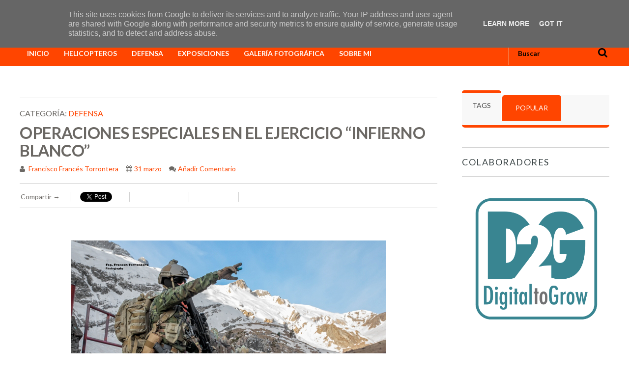

--- FILE ---
content_type: text/html; charset=UTF-8
request_url: https://www.franciscofrancestorrontera.es/2021/03/operaciones-especials-en-el-ejercicio.html
body_size: 40711
content:
<!DOCTYPE html>
<html class='v2' dir='ltr' xmlns='http://www.w3.org/1999/xhtml' xmlns:b='http://www.google.com/2005/gml/b' xmlns:data='http://www.google.com/2005/gml/data' xmlns:expr='http://www.google.com/2005/gml/expr'>
<head>
<link href='https://www.blogger.com/static/v1/widgets/335934321-css_bundle_v2.css' rel='stylesheet' type='text/css'/>
<meta content='width=device-width, initial-scale=1.0' name='viewport'/>
<script type='text/javascript'>//<![CDATA[
var curl = window.location.href;if (curl.indexOf('m=1') != -1) {curl = curl.replace('m=1', 'm=0');window.location.href = curl;}
//]]></script>
<link href="//fonts.googleapis.com/css?family=Lato:300,400,400italic,300italic,600,700,800" rel="stylesheet" type="text/css">
<link href='//maxcdn.bootstrapcdn.com/font-awesome/4.3.0/css/font-awesome.min.css' rel='stylesheet'/>
<meta content='text/html; charset=UTF-8' http-equiv='Content-Type'/>
<meta content='blogger' name='generator'/>
<link href='https://www.franciscofrancestorrontera.es/favicon.ico' rel='icon' type='image/x-icon'/>
<link href='https://www.franciscofrancestorrontera.es/2021/03/operaciones-especials-en-el-ejercicio.html' rel='canonical'/>
<link rel="alternate" type="application/atom+xml" title="Francisco Francés Torrontera - Atom" href="https://www.franciscofrancestorrontera.es/feeds/posts/default" />
<link rel="alternate" type="application/rss+xml" title="Francisco Francés Torrontera - RSS" href="https://www.franciscofrancestorrontera.es/feeds/posts/default?alt=rss" />
<link rel="service.post" type="application/atom+xml" title="Francisco Francés Torrontera - Atom" href="https://www.blogger.com/feeds/8713156096637873532/posts/default" />

<link rel="alternate" type="application/atom+xml" title="Francisco Francés Torrontera - Atom" href="https://www.franciscofrancestorrontera.es/feeds/6172418699098627165/comments/default" />
<!--Can't find substitution for tag [blog.ieCssRetrofitLinks]-->
<link href='https://blogger.googleusercontent.com/img/b/R29vZ2xl/AVvXsEjRfFADBpy-TmqbhR5_aIqgxUkAu5zIOHEKtLOnVwOO4LsGjzfTNzWli_AQm4ON2GySSIWCGngjTrOzRInZsf3GtKto5eCcLi_a3ATWrhS6t_9rFAo4mj90N4HGjKhXZzzr67xMsrnfFmpQ/s16000/Copyright+Fco.Franc%25C3%25A9s+Torrontera00000446.JPG' rel='image_src'/>
<meta content='https://www.franciscofrancestorrontera.es/2021/03/operaciones-especials-en-el-ejercicio.html' property='og:url'/>
<meta content='OPERACIONES ESPECIALES EN EL EJERCICIO “INFIERNO BLANCO”' property='og:title'/>
<meta content='' property='og:description'/>
<meta content='https://blogger.googleusercontent.com/img/b/R29vZ2xl/AVvXsEjRfFADBpy-TmqbhR5_aIqgxUkAu5zIOHEKtLOnVwOO4LsGjzfTNzWli_AQm4ON2GySSIWCGngjTrOzRInZsf3GtKto5eCcLi_a3ATWrhS6t_9rFAo4mj90N4HGjKhXZzzr67xMsrnfFmpQ/w1200-h630-p-k-no-nu/Copyright+Fco.Franc%25C3%25A9s+Torrontera00000446.JPG' property='og:image'/>
<title>OPERACIONES ESPECIALES EN EL EJERCICIO &#8220;INFIERNO BLANCO&#8221; ~ Francisco Francés Torrontera</title>
<script src='https://ajax.googleapis.com/ajax/libs/jquery/1.7.1/jquery.min.js' type='text/javascript'></script>
<style id='page-skin-1' type='text/css'><!--
/*
/********************************
/////////////////////////////////////////////////////////
//                                                     //
// 	Template Name: Charity Mag //
// 	Template Version: 3.0 //
//  Designer: Syed Faizan Ali //
//  Company:Templateism
//  All rights are Strictly Reserved  //
//                                                     //
/////////////////////////////////////////////////////////
********************************/
body#layout ul {
list-style-type: none;
list-style: none
}
body#layout ul li {
list-style-type: none;
list-style: none
}
body#layout #rsidebar-wrapper {
display: block;
}
body#layout .fluid_container,
body#layout #our-features {
display: none;
}
body#layout #main-wrapper {
width: 890px;
}
body#layout div.section {
position: static;
}
body#layout {
float: left;
}
.section { margin: 0px; }
.content-outer, .header-outer, .tabs-outer, .main-outer, .main-inner, .footer-outer, .post, .comments, .widget, .date-header, .inline-ad {
position: static;
}
/*=====================================
= Global CSS
=====================================*/
body {
font-family: 'Lato', sans-serif;
font-size: 14px;
line-height: 1.6;
color: #6b6864;
background-color: #fff;
margin: 0;
position:static;
}
a {
color: #ff4500;
}
.clearfix:after {
content: "\0020";
display: block;
height: 0;
clear: both;
visibility: hidden;
overflow: hidden
}
#container,
#header,
#main,
#main-fullwidth,
#footer,
.clearfix {
display: block
}
.clear {
clear: both
}
h1,
h2,
h3,
h4,
h5,
h6 {
margin-bottom: 16px;
font-weight: normal;
line-height: 1
}
h1 {
font-size: 40px
}
h2 {
font-size: 30px
}
h3 {
font-size: 20px
}
h4 {
font-size: 16px
}
h5 {
font-size: 14px
}
h6 {
font-size: 12px
}
h1 img,
h2 img,
h3 img,
h4 img,
h5 img,
h6 img {
margin: 0
}
table {
margin-bottom: 20px;
width: 100%
}
th {
font-weight: bold
}
thead th {
background: #c3d9ff
}
th,
td,
caption {
padding: 4px 10px 4px 5px
}
tr.even td {
background: #e5ecf9
}
tfoot {
font-style: italic
}
caption {
background: #eee
}
li ul,
li ol {
margin: 0
}
ul,
ol {
margin: 0 20px 20px 0;
padding-left: 40px
}
ul {
list-style-type: disc
}
ol {
list-style-type: decimal
}
dl {
margin: 0 0 20px 0
}
dl dt {
font-weight: bold
}
dd {
margin-left: 20px
}
blockquote {
margin: 20px;
color: #666;
border: 1px solid #d2d2d2;
padding: 27px;
background-color: #FBFBFB;
}
pre {
margin: 20px 0;
white-space: pre
}
pre,
code,
tt {
font: 13px 'andale mono', 'lucida console', monospace;
line-height: 18px
}
.margin-1200 {
width: 1200px;
margin: auto;
}
header {
float: left;
width: 100%;
background-color: #2d2520;
padding: 5px 0px 20px 0px;
color: #fff;
}
.dot {
font-size: 59px;
line-height: 0;
color: #ff4500;
}
.logo h1 {
float: left;
margin: 10px 0px;
font-style: italic;
font-size: 29px;
font-weight: bold;
}
.logo a {
color: #fff;
text-decoration: none;
}
/*=====================================
=
=====================================*/
.social-links {
float: right;
margin: 16px 0px 0px 0px;
}
.social-links li {
float: left;
display: block;
margin-left: 20px;
}
.social-links li a {
color: #9B9B9B;
border: 1px solid;
padding: 5px 8px;
}
.social-links li a:hover {
color: #fff;
}
.social-links ul {
margin: 0px;
padding: 0px;
}
/*=====================================
= Menu
=====================================*/
#menu {
background-color: #ff4500;
float: left;
width: 100%;
}
.menus,
.menus * {
margin: 0;
padding: 0;
list-style: none;
list-style-type: none;
line-height: 1.0
}
.menus ul {
position: absolute;
top: -999em;
width: 100%
}
.menus ul li {
width: 100%
}
.menus li:hover {
visibility: inherit
}
.menus li {
float: left;
position: relative
}
.menus a {
display: block;
position: relative
}
.menus li:hover ul,
.menus li.sfHover ul {
left: 0;
top: 100%;
z-index: 99
}
.menus li:hover li ul,
.menus li.sfHover li ul {
top: -999em
}
.menus li li:hover ul,
.menus li li.sfHover ul {
left: 100%;
top: 0
}
.menus li li:hover li ul,
.menus li li.sfHover li ul {
top: -999em
}
.menus li li li:hover ul,
.menus li li li.sfHover ul {
left: 100%;
top: 0
}
.children {
min-width: 277px;
background: #ff4500;
font-weight: 300;
}
.children li a {
font-weight: 300!important;
font-size: 16px!important;
padding: 17px!important;
}
.menu-secondary li a {
color: #ffffff;
padding: 18px 15px;
text-decoration: none;
text-transform: uppercase;
font-size: 14px;
font-weight: 700;
}
.menu-secondary li a:hover,
.menu-secondary li a:active,
.menu-secondary li a:focus,
.menu-secondary li:hover > a,
.menu-secondary li.current-cat > a,
.menu-secondary li.current_page_item > a,
.menu-secondary li.current-menu-item > a {} .menu-secondary li li a:hover,
.menu-secondary li li a:active,
.menu-secondary li li a:focus,
.menu-secondary li li:hover > a,
.menu-secondary li li.current-cat > a,
.menu-secondary li li.current_page_item > a,
.menu-secondary li li.current-menu-item > a {
-webkit-transition: all .3s ease-in-out;
font-weight: 700!important;
margin-left: 8px
}
.last {
float: right!important;
}
#search .input {
font-family: lato;
font-size: 14px;
text-transform: capitalize;
padding: 16px 44px 16px 18px;
border: 0px;
background-color: transparent;
border-left: 1px solid #E6E1C9;
border-right: 1px solid #E6E1C9;
font-weight: 700;
}
#search button {
background: none;
border: 0px;
font-size: 21px;
font-weight: 300;
position: relative;
margin-left: -39px;
}
/*=====================================
= Our Motive
=====================================*/
#our-motive {
float: left;
width: 100%;
text-align: center;
margin: 0px 0px 115px 0px;
}
#our-motive ul {
padding: 0px;
margin: 0px;
}
#our-motive h2 {
font-size: 30px;
font-weight: 300;
margin: 25px 0px;
}
#our-motive h3 a {
color: #6b6864;
text-decoration: none;
}
#our-motive li {
float: left;
width: 383px;
overflow: hidden;
margin-right: 25px;
display: block;
}
#our-motive li:last-child {
margin-right: 0px;
}
#our-motive img {
width: 100%;
height: 247px;
}
#our-motive .button {
color: #111;
border-color: #111;
margin: 10px 0px 0px 104px;
font-size: 13px;
}
#our-motive h3 {
font-size: 18px;
}
.bold {
font-weight: 700;
}
/*=====================================
= Features
=====================================*/
#our-features {
float: left;
width: 100%;
background-color: #F4F4F4;
padding-bottom: 75px;
padding-top: 30px;
margin: 0px 0px 55px 0px;
}
#our-features li {
display: block;
float: left;
width: 100%;
margin: 12px 0px;
font-size: 20px;
}
#our-features li p {
margin: 10px 10px 10px 18px;
float: left;
font-size: 16px;
}
#our-features ul {
margin: 0px;
padding: 0px;
}
#our-features i {
background-color: #ff4500;
padding: 16px;
float: left;
}
#our-features .left {
width: 45%;
}
#our-features .right {
width: 45%;
}
#our-features h2 {
font-size: 30px;
font-weight: 300;
margin: 25px 0px 58px 0px;
width: 100%;
text-align: center;
}
#our-features .right img {
width: 100%;
}
#search {
overflow: hidden;
}
#blog-pager {
float: left;
width: 100%;
overflow: visible;
}
#comment-form iframe {
padding: 5px;
width: 580px;
height: 275px;
}
#crosscol-wrapper {
display: none;
}
.PopularPosts .item-title {
font-weight: bold;
padding-bottom: 0.2em;
}
.PopularPosts ul {
padding: 0px;
}
.PopularPosts .widget-content ul li {
padding: 0.7em 0;
background: none
}
.item-content {
height: 85px;
overflow: hidden;
}
.widget-container {
list-style-type: none;
list-style: none;
margin: 0 0 15px 0;
padding: 0;
color: #374142;
font-size: 13px
}
/*=====================================
= Footer
=====================================*/
footer {
background-color: #32302f;
color: #CCC;
border-top-color: rgba(0, 0, 0, .2);
width: 100%;
float: left;
padding: 60px 0px 0px 0px;
margin: 80px 0px 0px 0px;
}
.footer-widget h2 {
text-transform: uppercase;
letter-spacing: 1.5px;
font-size: 18px;
color: #fff;
}
.footer-widget {
float: left;
width: 250px;
margin-left: 30px;
color: #CCC;
}
.footer-widget:first-child {
margin: 0px;
}
.footer-widget p {
line-height: 22px;
}
.footer-widget a:hover {
text-decoration: underline;
}
.footer-widget a {
color: #ff4500;
text-decoration: none;
}
.footer-widget li {
display: block;
margin-bottom: 10px;
}
.footer-widget.last {
width: 358px;
}
.copyrights {
background-color: #2a2928;
color: rgba(255, 255, 255, .25);
text-shadow: 1px 1px 1px rgba(0, 0, 0, .1);
float: left;
width: 100%;
padding: 25px 0px;
margin-top: 60px;
}
.copyrights p {
margin: 20px 0px;
}
.copyrights a {
color: rgba(255, 255, 255, .25);
}
.copyrights ul {
margin: 20px 0px;
}
.left {
float: left;
}
.right {
float: right;
}
.right li {
float: left;
display: block;
margin-right: 15px;
}
.footer-widget.last p {
font-size: 16px;
}
footer .social-links {
float: left;
width: 100%;
margin-top: 28px;
}
footer .social-links li {
float: left;
margin-left: 22px;
color: #fff;
}
footer .social-links li a {
color: #fff;
font-size: 20px;
padding: 12px 17px;
}
footer .social-links li:first-child {
margin: 0px;
}
.email-form {
float: left;
width: 100%;
margin-top: 20px;
}
.emailtext {
background-color: rgba(0, 0, 0, .2)!important;
color: rgba(255, 255, 255, .25)!important;
padding: 15px 20px!important;
width: 200px!important;
float: left;
border-radius: 0!important;
border: 0px;
}
.sub-button {
background: #ff4500;
color: #ffffff;
text-transform: uppercase;
letter-spacing: 1px;
width: 112px;
border: 0px;
padding: 15px 20px!important;
}
/*=====================================
= Camera Slider
=====================================*/
.camera_wrap a,
.camera_wrap img,
.camera_wrap ol,
.camera_wrap ul,
.camera_wrap li,
.camera_wrap table,
.camera_wrap tbody,
.camera_wrap tfoot,
.camera_wrap thead,
.camera_wrap tr,
.camera_wrap th,
.camera_wrap td .camera_thumbs_wrap a,
.camera_thumbs_wrap img,
.camera_thumbs_wrap ol,
.camera_thumbs_wrap ul,
.camera_thumbs_wrap li,
.camera_thumbs_wrap table,
.camera_thumbs_wrap tbody,
.camera_thumbs_wrap tfoot,
.camera_thumbs_wrap thead,
.camera_thumbs_wrap tr,
.camera_thumbs_wrap th,
.camera_thumbs_wrap td {
background: none;
border: 0;
font: inherit;
font-size: 100%;
margin: 0;
padding: 0;
vertical-align: baseline;
list-style: none
}
.camera_wrap {
display: none;
float: left;
position: relative;
z-index: 0;
}
.camera_wrap img {
max-width: none!important;
}
.camera_fakehover {
height: 100%;
min-height: 60px;
position: relative;
width: 100%;
z-index: 1;
}
.camera_wrap {
width: 100%;
}
.camera_src {
display: none;
}
.cameraCont,
.cameraContents {
height: 100%;
position: relative;
width: 100%;
z-index: 1;
}
.cameraSlide {
bottom: 0;
left: 0;
position: absolute;
right: 0;
top: 0;
width: 100%;
}
.cameraContent {
bottom: 0;
display: none;
left: 0;
position: absolute;
right: 0;
top: 0;
width: 100%;
}
.camera_target {
bottom: 0;
height: 100%;
left: 0;
overflow: hidden;
position: absolute;
right: 0;
text-align: left;
top: 0;
width: 100%;
z-index: 0;
}
.camera_overlayer {
bottom: 0;
height: 100%;
left: 0;
overflow: hidden;
position: absolute;
right: 0;
top: 0;
width: 100%;
z-index: 0;
}
.camera_target_content {
bottom: 0;
left: 0;
overflow: hidden;
position: absolute;
right: 0;
top: 0;
z-index: 2;
}
.camera_target_content .camera_link {
background: url(https://blogger.googleusercontent.com/img/b/R29vZ2xl/AVvXsEhcpNG0OwBRXC9DoERomDgiKVrY1wHsnBkeiqgSzrqGhcUPCjNZVPy08YX1n9SqD4_p-w3_X_THpEEXgCe8WCZAjgJD4SKn2rOZvIWxl6aDJ0YVQAEN6kfmeasOb6T5QZIbiy5OigIxh_6i/s1600/camera-loader.gif);
display: block;
height: 100%;
text-decoration: none;
}
.camera_loader {
background: rgba(255, 255, 255, 0.9) url(https://blogger.googleusercontent.com/img/b/R29vZ2xl/AVvXsEhjPHutxPUaSAZxIPqHY2n9-IEWAWighOPM2fRBu90uiGubV34B7PlSPl8VPluBotySUQ3kXdApcKQIvOZ2-bQYu6s479nXE2VX5T1Uqx5W7VX8NuJRS1No1J75zbNnjClw440kC0OUV2qK/s1600/camera-loader.gif) no-repeat center;
border: 1px solid #ffffff;
-webkit-border-radius: 18px;
-moz-border-radius: 18px;
border-radius: 18px;
height: 36px;
left: 50%;
overflow: hidden;
position: absolute;
margin: -18px 0 0 -18px;
top: 50%;
width: 36px;
z-index: 3;
}
.camera_bar {
bottom: 0;
left: 0;
overflow: hidden;
position: absolute;
right: 0;
top: 0;
z-index: 3;
}
.camera_thumbs_wrap.camera_left .camera_bar,
.camera_thumbs_wrap.camera_right .camera_bar {
height: 100%;
position: absolute;
width: auto;
}
.camera_thumbs_wrap.camera_bottom .camera_bar,
.camera_thumbs_wrap.camera_top .camera_bar {
height: auto;
position: absolute;
width: 100%;
}
.camera_nav_cont {
height: 65px;
overflow: hidden;
position: absolute;
right: 9px;
top: 15px;
width: 120px;
z-index: 4;
}
.camera_caption {
width: 1200px;
margin: 76px auto;
float: none!important;
position: relative;
}
.camera_caption h2 {
font-size: 43px;
letter-spacing: -2px;
position: static;
float: left;
width: 100%;
margin: 20px 0px 0px 0px;
}
.camera_caption h3 {
font-size: 43px;
font-weight: 300;
color: #ff4500;
margin: 0px 0px 20px 0px;
float: left;
width: 100%;
}
.camera_caption p {
margin: 0px;
float: left;
width: 100%;
}
.camera_caption > div {
width: 457px;
float: left;
}
.camerarelative {
overflow: hidden;
position: relative;
}
.cause {
background-color: #ff4500;
padding: 7px 14px;
margin-bottom: 12px;
font-size: 14px;
width: 100%;
color: #111;
text-transform: uppercase;
font-weight: 800;
}
.imgFake {
cursor: pointer;
}
.camera_prevThumbs {
bottom: 4px;
cursor: pointer;
left: 0;
position: absolute;
top: 4px;
visibility: hidden;
width: 30px;
z-index: 10;
}
.camera_prevThumbs div {
background: url(https://blogger.googleusercontent.com/img/b/R29vZ2xl/AVvXsEiXGjuVBgjBVePu1f1HEQaRJttMMMgVhGqo0yC0xEsm8iwxKT32A-estK0NHub73cLlh190ehFEPxQM694KsSwHyOKzhjS_YMlEEQw360l5eUyeemLfOJ620QsJ7S2F1I8WSd4Wn4Q_53Qg/s1600/camera_skins.png) no-repeat -160px 0;
display: block;
height: 40px;
margin-top: -20px;
position: absolute;
top: 50%;
width: 30px;
}
.camera_nextThumbs {
bottom: 4px;
cursor: pointer;
position: absolute;
right: 0;
top: 4px;
visibility: hidden;
width: 30px;
z-index: 10;
}
.camera_nextThumbs div {
background: url(https://blogger.googleusercontent.com/img/b/R29vZ2xl/AVvXsEiXGjuVBgjBVePu1f1HEQaRJttMMMgVhGqo0yC0xEsm8iwxKT32A-estK0NHub73cLlh190ehFEPxQM694KsSwHyOKzhjS_YMlEEQw360l5eUyeemLfOJ620QsJ7S2F1I8WSd4Wn4Q_53Qg/s1600/camera_skins.png) no-repeat -190px 0;
display: block;
height: 40px;
margin-top: -20px;
position: absolute;
top: 50%;
width: 30px;
}
.camera_command_wrap .hideNav {
display: none;
}
.camera_command_wrap {
left: 0;
position: relative;
right: 0;
z-index: 4;
}
.camera_wrap .camera_pag .camera_pag_ul {
list-style: none;
margin: 0;
padding: 0;
position: relative;
text-align: center;
}
.camera_wrap .camera_pag .camera_pag_ul li {
-webkit-border-radius: 8px;
-moz-border-radius: 8px;
border-radius: 8px;
cursor: pointer;
display: inline-block;
height: 16px;
margin: 20px 5px;
position: relative;
text-align: left;
text-indent: -9999px;
width: 16px;
}
.camera_commands_emboss .camera_pag .camera_pag_ul li {
-moz-box-shadow: 0px 1px 0px rgba(255, 255, 255, 1), inset 0px 1px 1px rgba(0, 0, 0, 0.2);
-webkit-box-shadow: 0px 1px 0px rgba(255, 255, 255, 1), inset 0px 1px 1px rgba(0, 0, 0, 0.2);
box-shadow: 0px 1px 0px rgba(255, 255, 255, 1), inset 0px 1px 1px rgba(0, 0, 0, 0.2);
}
.camera_wrap .camera_pag .camera_pag_ul li > span {
-webkit-border-radius: 5px;
-moz-border-radius: 5px;
border-radius: 5px;
height: 8px;
left: 4px;
overflow: hidden;
position: absolute;
top: 4px;
width: 8px;
}
.camera_commands_emboss .camera_pag .camera_pag_ul li:hover > span {
-moz-box-shadow: 0px 1px 0px rgba(255, 255, 255, 1), inset 0px 1px 1px rgba(0, 0, 0, 0.2);
-webkit-box-shadow: 0px 1px 0px rgba(255, 255, 255, 1), inset 0px 1px 1px rgba(0, 0, 0, 0.2);
box-shadow: 0px 1px 0px rgba(255, 255, 255, 1), inset 0px 1px 1px rgba(0, 0, 0, 0.2);
}
.camera_wrap .camera_pag .camera_pag_ul li.cameracurrent > span {
-moz-box-shadow: 0;
-webkit-box-shadow: 0;
box-shadow: 0;
}
.camera_pag_ul li img {
display: none;
position: absolute;
width: 120px;
height: auto;
}
.camera_pag_ul .thumb_arrow {
border-left: 4px solid transparent;
border-right: 4px solid transparent;
border-top: 4px solid;
top: 0;
left: 50%;
margin-left: -4px;
position: absolute;
}
.camera_prev,
.camera_next,
.camera_commands {
cursor: pointer;
height: 40px;
margin-top: -20px;
position: absolute;
top: 50%;
width: 40px;
z-index: 2;
}
.camera_prev {
left: 0;
}
.camera_prev > span {
background: url(https://blogger.googleusercontent.com/img/b/R29vZ2xl/AVvXsEiXGjuVBgjBVePu1f1HEQaRJttMMMgVhGqo0yC0xEsm8iwxKT32A-estK0NHub73cLlh190ehFEPxQM694KsSwHyOKzhjS_YMlEEQw360l5eUyeemLfOJ620QsJ7S2F1I8WSd4Wn4Q_53Qg/s1600/camera_skins.png) no-repeat 0 0;
display: block;
height: 40px;
width: 40px;
}
.camera_next {
right: 0;
}
.camera_next > span {
background: url(https://blogger.googleusercontent.com/img/b/R29vZ2xl/AVvXsEiXGjuVBgjBVePu1f1HEQaRJttMMMgVhGqo0yC0xEsm8iwxKT32A-estK0NHub73cLlh190ehFEPxQM694KsSwHyOKzhjS_YMlEEQw360l5eUyeemLfOJ620QsJ7S2F1I8WSd4Wn4Q_53Qg/s1600/camera_skins.png) no-repeat -40px 0;
display: block;
height: 40px;
width: 40px;
}
.camera_commands {
right: 41px;
}
.camera_commands > .camera_play {
background: url(https://blogger.googleusercontent.com/img/b/R29vZ2xl/AVvXsEiXGjuVBgjBVePu1f1HEQaRJttMMMgVhGqo0yC0xEsm8iwxKT32A-estK0NHub73cLlh190ehFEPxQM694KsSwHyOKzhjS_YMlEEQw360l5eUyeemLfOJ620QsJ7S2F1I8WSd4Wn4Q_53Qg/s1600/camera_skins.png) no-repeat -80px 0;
height: 40px;
width: 40px;
}
.camera_commands > .camera_stop {
background: url(https://blogger.googleusercontent.com/img/b/R29vZ2xl/AVvXsEiXGjuVBgjBVePu1f1HEQaRJttMMMgVhGqo0yC0xEsm8iwxKT32A-estK0NHub73cLlh190ehFEPxQM694KsSwHyOKzhjS_YMlEEQw360l5eUyeemLfOJ620QsJ7S2F1I8WSd4Wn4Q_53Qg/s1600/camera_skins.png) no-repeat -120px 0;
display: block;
height: 40px;
width: 40px;
}
.camera_wrap .camera_pag .camera_pag_ul li {
-webkit-border-radius: 8px;
-moz-border-radius: 8px;
border-radius: 8px;
cursor: pointer;
display: inline-block;
height: 16px;
margin: 20px 5px;
position: relative;
text-indent: -9999px;
width: 16px;
}
.camera_thumbs_cont {
-webkit-border-bottom-right-radius: 4px;
-webkit-border-bottom-left-radius: 4px;
-moz-border-radius-bottomright: 4px;
-moz-border-radius-bottomleft: 4px;
border-bottom-right-radius: 4px;
border-bottom-left-radius: 4px;
overflow: hidden;
position: relative;
width: 100%;
}
.camera_commands_emboss .camera_thumbs_cont {
-moz-box-shadow: 0px 1px 0px rgba(255, 255, 255, 1), inset 0px 1px 1px rgba(0, 0, 0, 0.2);
-webkit-box-shadow: 0px 1px 0px rgba(255, 255, 255, 1), inset 0px 1px 1px rgba(0, 0, 0, 0.2);
box-shadow: 0px 1px 0px rgba(255, 255, 255, 1), inset 0px 1px 1px rgba(0, 0, 0, 0.2);
}
.camera_thumbs_cont > div {
float: left;
width: 100%;
}
.camera_thumbs_cont ul {
overflow: hidden;
padding: 3px 4px 8px;
position: relative;
text-align: center;
}
.camera_thumbs_cont ul li {
display: inline;
padding: 0 4px;
}
.camera_thumbs_cont ul li > img {
border: 1px solid;
cursor: pointer;
margin-top: 5px;
vertical-align: bottom;
}
.camera_clear {
display: block;
clear: both;
}
.showIt {
display: none;
}
.camera_clear {
clear: both;
display: block;
height: 1px;
margin: -1px 0 25px;
position: relative;
}
.camera_caption {
color: #fff;
}
a.button {
float: left;
font-size: 16px;
text-decoration: none;
color: #ff4500;
font-weight: bold;
margin-top: 30px;
border: 2px solid #ff4500;
padding: 11px 28px;
text-transform: uppercase;
}
a.button:hover {
color: #111;
border-color: #ff4500;
background: #ff4500;
}
.camera_wrap .camera_pag .camera_pag_ul li:hover > span {
background: #434648;
}
.camera_wrap .camera_pag .camera_pag_ul li.cameracurrent > span {
background: #434648;
}
.camera_pag_ul li img {
border: 4px solid #e6e6e6;
-moz-box-shadow: 0px 3px 6px rgba(0, 0, 0, .5);
-webkit-box-shadow: 0px 3px 6px rgba(0, 0, 0, .5);
box-shadow: 0px 3px 6px rgba(0, 0, 0, .5);
}
.camera_pag_ul .thumb_arrow {
border-top-color: #e6e6e6;
}
.camera_prevThumbs,
.camera_nextThumbs,
.camera_prev,
.camera_next,
.camera_commands,
.camera_thumbs_cont {
background: #d8d8d8;
background: #ff4500;
}
.camera_wrap .camera_pag .camera_pag_ul li {
background: #ff4500;
}
.camera_thumbs_cont ul li > img {
border-color: 1px solid #000;
}
.head {
font-size: 30px;
font-weight: 300;
margin: 20px 0px 25px 0px;
text-align: center;
width: 100%;
float: left;
}
/*=====================================
= Labels Tag
=====================================*/
.Label li a {
float: left;
background-color: #2d2520;
color: #fff;
padding: 10px;
margin: 0px 10px 10px 0px;
}
.Label li {
float: left;
margin: 0px!important;
padding: 0px!important;
}
.Label li a:hover {
color: #fff;
text-decoration: none;
background-color: #ff4500;
}
/*=====================================
= Static Page / Post Page
====================================*/
.static_page .post h2 a {
margin: 0;
font-size: 33px;
text-transform: capitalize;
width: 100%;
float: left;
font-weight: bold;
letter-spacing: -0.5px;
line-height: 36px;
}
.static_page .post {
margin-bottom: 40px;
}
.static_page h2 {
margin: 0px;
}
.item #rsidebar-wrapper,
.static_page #rsidebar-wrapper {
width: 300px;
display: block;
}
.item #main-wrapper,
.static_page #main-wrapper {
width: 850px
}
.item .post-outer,
.static_page .post-outer {
width: 100%;
}
.item .post-body h2,
.static_page .post-body h2 {
margin: 10px 0px 10px 0px;
font-size: 33px;
text-transform: capitalize;
width: 100%;
float: left;
font-weight: bold;
letter-spacing: -0.5px;
line-height: 36px;
}
.item .post-body h3,
.static_page .post-body h3 {
margin: 10px 0px 10px 0px;
font-size: 28px;
text-transform: capitalize;
width: 100%;
float: left;
font-weight: bold;
letter-spacing: -0.5px;
line-height: 31px;
}
.item .post-body h4,
.static_page .post-body h4 {
margin: 10px 0px 10px 0px;
font-size: 25px;
text-transform: capitalize;
width: 100%;
float: left;
font-weight: bold;
letter-spacing: -0.5px;
line-height: 28px;
}
.post h1 {
margin: 10px 0px 10px 0px;
font-size: 33px;
text-transform: capitalize;
width: 100%;
float: left;
font-weight: bold;
letter-spacing: -0.5px;
line-height: 36px;
}
.item .postmeta-primary {
border-bottom: 1px solid #d2d2d2;
padding: 0px 0px 20px 0px;
}
.item .postmeta-primary span {
margin-right: 15px;
float: left;
}
.item .postmeta-primary i {
margin-right: 4px;
}
.item .postmeta-primary a {
text-decoration: none;
}
.item #blog-pager a {
color: #111;
border-color: #111;
}
.item #related-posts img {
width: 145px!important;
}
#related-posts {
float: left;
width: 100%;
border-top: 1px solid #d2d2d2;
border-bottom: 1px solid #d2d2d2;
margin: 40px 0px 0px 0px;
padding: 37px 0px;
}
#related-posts h2 {
margin: 0px 0px 10px 0px;
font-size: 25px;
text-transform: capitalize;
width: 100%;
float: left;
font-weight: bold;
letter-spacing: -0.5px;
line-height: 28px;
}
.post-body.entry-content {
font-size: 15px;
}
.post-category {
width: 100%;
border-top: 1px solid #d2d2d2;
float: left;
padding: 20px 0px 0px 0px;
text-transform: uppercase;
font-size: 16px;
}
.post-category a {
text-decoration: none;
}
#content {
float: left;
width: 100%;
margin-top: 50px;
}
.post-outer {
float: left;
width: 283px;
overflow: hidden;
margin-right: 17px;
display: block;
}
.post-outer img {
width: 100%;
height: auto;
}
.item .post-outer img {
width: auto!important;
}
.post h2 a {
font-size: 19px;
text-decoration: none;
color: #6b6864;
font-weight: 700;
}
.post h2 {
margin: 20px 0px 20px 0px;
float: left;
width: 100%;
font-size: 20px;
}
.postmeta-primary {
float: left;
width: 100%;
margin: 0px 0px 15px 0px;
}
.blog-admin img {
height: auto;
width: auto;
}
/*=====================================
= Numbered Pagination
=====================================*/
.showpageOf {
display: none;
}
.showpagePoint {
padding: 10px 15px 10px 15px;
background: #222;
color: #fff;
font-size: 14px;
font-weight: bold;
}
.showpageNum a {
padding: 10px 15px 10px 15px;
background: #ff4500;
color: #fff;
font-size: 14px;
text-decoration: none;
}
.showpage a {
padding: 10px 15px 10px 15px;
background: #ff4500;
color: #fff;
font-size: 14px;
text-decoration: none;
}
.showpage a:hover {
background: #222;
}
.showpageNum a:hover {
background: #222;
}
/*=====================================
= Social Buttons
=====================================*/
#mblSocialFloat {
float: left;
width: 100%;
border-bottom: 1px solid #d2d2d2;
padding: 0px 0px 10px 0px;
margin-bottom: 30px;
}
#mblSocialFloat a {
color: #555555;
text-decoration: none;
}
.mblSocialFloat {
margin: 0px;
}
.mblSocialFloat td {
float: left;
padding: 0px;
border-right: 1px solid #d2d2d2;
padding-right: 20px;
margin-right: 20px;
height: 20px;
}
.sharertwitter {
width: 80px;
}
.sharergplus {
width: 60px;
}
.fa.fa-comment {
margin-right: 2px;
}
/*=====================================
= Wrappers
=====================================*/
#outer-wrapper {
width: 960px;
margin: 0px auto 0px;
padding: 0px;
text-align: left;
background: #FFFFFF;
}
#content-wrapper {
background: #fff;
padding: 15px;
}
#main-wrapper {
;
width: 100%;
float: left;
margin: 0px;
padding: 0px 0px 0px 0px;
word-wrap: break-word;
overflow: hidden;
}
#rsidebar-wrapper {
display: none;
float: right;
margin: 0px;
padding: 0px 0px 0px 0px;
word-wrap: break-word;
overflow: hidden;
}
/*=====================================
= Comments
=====================================*/
#comments {
float: left;
width: 100%;
}
#comments-block3 {
padding: 0;
margin: 0;
float: left;
overflow: hidden;
position: relative;
}
#comment-name-url {
width: 465px;
float: left;
}
#comment-date {
width: 465px;
float: left;
margin-top: 5px;
font-size: 10px;
}
.avatar-image-container {
border-radius: 50%;
background: none!important;
border: none!important;
;
}
.datetime.secondary-text {
float: right;
}
.comments .comments-content .comment-content {
line-height: 20px;
font-size: 14px;
}
.comments .comment .comment-actions a {
padding-right: 5px;
padding-top: 5px;
text-decoration: none;
}
.comments .comments-content .comment {
margin-bottom: 40px;
padding-bottom: 8px;
}
.user.blog-author a {
font-family: 'Montserrat', sans-serif;
font-size: 20px;
text-decoration: none;
}
.comment-actions a {
color: #fff;
}
.comment-actions {
padding: 10px;
margin-top: 20px;
float: right;
background: #2d2520;
margin-bottom: 10px;
}
.comment-block {
background: #e9e9e9;
padding: 20px;
}
.comment-header {
border-bottom: 1px solid #7e878e;
padding-bottom: 20px;
}
#comments h4:before {
content: "\f0e6";
font-family: fontawesome;
margin-right: 10px;
}
#comments h4 {
margin: 10px 0px 10px 0px;
font-size: 25px;
text-transform: capitalize;
width: 100%;
font-weight: bold;
letter-spacing: -0.5px;
line-height: 28px;
}
/*=====================================
= Tab Widget
=====================================*/
.tabviewsection {
background: #f8f8f8;
border-bottom: 5px solid #ff4500;
border-bottom-left-radius: 6px;
border-bottom-right-radius: 6px;
float: left;
width: 100%;
}
.tabviewsection .widget-content {
padding: 10px 25px;
}
.tabs-widget {
list-style: none;
list-style-type: none;
margin: 0 0 10px 0;
padding: 0;
}
.tabs-widget li {
list-style: none;
list-style-type: none;
padding: 0;
text-transform: uppercase;
float: left;
border-right: 2px solid #fff;
}
.tabs-widget li a {
color: #ffffff;
background: #ff4500;
display: block;
padding-right: 16.5px;
padding-left: 16px;
font-size: 14px;
padding-top: 15px;
padding-bottom: 15px;
text-decoration: none;
border-top-left-radius: 5px;
border-top-right-radius: 5px;
text-shadow: none;
}
.tabs-widget-content {} .tabviewsection {
margin-top: 10px;
margin-bottom: 40px;
}
.tags_tab {
width: 80px;
text-align: center;
}
.about_tab {
width: 96px;
text-align: center;
}
li.laster {
border: 0px;
width: 120px;
text-align: center;
}
.blog-mobile-link {
display: none;
}
.tabs-widget li a {
padding-right: 20px;
padding-left: 20px;
}
.tabs-widget {
height: 51px;
}
.tw-authors {
width: 570px;
}
.tabviewsection h2 {
display: none;
}
.tabs-widget li a.tabs-widget-current {
padding-bottom: 20px;
margin-top: -10px;
background: #f8f8f8;
color: #444;
text-decoration: none;
border-top: 5px solid #ff4500;
font-size: 14px;
text-transform: capitalize;
}
h2.date-header {
margin: 1.5em 0 .5em;
display: none;
}
/*=====================================
= Sidebar
=====================================*/
.sidebar {
margin: 0 0 10px 0;
font-size: 13px;
color: #374142;
}
.sidebar a {
text-decoration: none;
color: #374142;
}
.sidebar a:hover {
text-decoration: underline;
color: #B89507;
}
.sidebar h2 {
text-transform: uppercase;
letter-spacing: 1.5px;
font-size: 18px;
border-top: 1px solid #d2d2d2;
border-bottom: 1px solid #d2d2d2;
margin: 0px 0px 20px 0px;
padding: 20px 0px 20px 0px;
float: left;
width: 100%;
}
.sidebar ul {
list-style-type: none;
list-style: none;
margin: 0px;
padding: 0px;
}
.sidebar ul li {
padding: 0 0 9px 0;
margin: 0 0 8px 0;
}
.sidebar .widget {
margin: 0 0 40px 0;
padding: 0;
color: #374142;
font-size: 13px;
}
.main .widget {
margin: 0 0 5px;
padding: 0 0 2px
}
.main .Blog {
border-bottom-width: 0
}
#blog-pager-newer-link {
float: $startSide
}
#blog-pager-older-link {
float: $endSide
}
#blog-pager {
text-align: center
}
.feed-links {
display: none;
clear: both;
line-height: 2.5em
}
#navbar-iframe {
height: 0;
visibility: hidden;
display: none;
}
.widget .widget-item-control a img {
width: auto!important;
height: auto!important;
}
.FollowByEmail .follow-by-email-inner {
clear: both;
}
/*=====================================
= Responsive Menu
=====================================*/
nav#nav-mobile {
position: relatitve;
display: none;
}
#nav-trigger {
margin-left: 20px;
float: right;
display: none;
text-align: center;
}
#nav-trigger {
float: right;
width: 100%;
}
#nav-trigger span {
color: #EEE;
line-height: 57px;
}
nav#nav-mobile {
margin: 0px;
}
nav#nav-mobile {
display: none;
}
#nav-trigger span .fa {
font-size: 18px;
}
nav#nav-mobile {
float: left;
width: 100%;
margin-top: -10px;
}
#nav-mobile {
background-color: #ff4500;
}
/*=====================================
= Responsive CSS
=====================================*/
@media screen and (max-width: 1110px) {
.margin-1200,
.home-screen {
max-width: 800px;
}
nav#nav-mobile ul {
display: none;
}
nav#nav-mobile,
#nav-trigger {
display: block!important;
}
.menu-secondary-container {
display: none!important;
}
.menus li {
width: 100%;
text-align: center;
}
#menu {
display: none!important;
}
div#nav-trigger {
background-color: #ff4500;
}
#header {
width: 100%;
}
.logo h1 {
width: 490px;
}
#search .input {
width: 600px;
border: 1px solid #fff;
margin: 20px 0px 20px 0px;
}
.camera_caption > div {
margin-left: 80px;
}
#header-wrapper {
text-align: center;
}
#main-wrapper,
.item #main-wrapper,
.static_page #main-wrapper {
margin: 0px;
width: 100%;
}
#rsidebar-wrapper {
width: 100%;
padding: 10px;
margin: 0px!important;
}
.post-body img {
max-width: 100%;
height: auto;
}
.menu-secondary li a:hover {
border: none!important;
}
#our-motive li {
width: 250px;
}
#our-motive li img {
height: auto;
}
#our-motive .button {
margin-left: 56px;
}
#our-features li p {
width: 266px;
margin-top: 0;
}
.post-outer {
width: 183px;
}
.feature-logo img {
width: 104px;
}
.footer-widget {
width: 150px;
}
.footer-widget.last {
width: 258px;
}
footer input[type="submit"] {
width: 100%;
}
.copyrights p {
width: 100%;
float: left;
text-align: center;
display: inline;
}
footer .right {
width: 490px;
margin: auto;
float: none;
}
footer .social-links li a {
padding: 5px 8px;
}
.emailtext {
width: 218px!important;
}
#related-posts a {
width: 132px;
overflow: hidden;
}
}
@media screen and (max-width: 810px) {
.margin-1200 {
max-width: 300px;
overflow: hidden;
}
nav#nav-mobile,
#nav-trigger {
display: block!important;
}
.menu-secondary-container {
display: none!important;
}
.menus li {
width: 100%;
}
.logo h1 {
width: 100%;
text-align: center;
}
.social-links {
margin: 10px 0px 10px 9px;
}
#search .input {
width: 213px;
}
#rsidebar-wrapper .widget img {
width: 100%;
height: auto;
}
.camera_caption > div {
margin-left: 30px;
width: 250px;
}
#main-wrapper,
.item #main-wrapper,
.static_page #main-wrapper {
margin: 0px;
width: 100%;
}
#related-posts img {
width: 100%!important;
height: auto!important;
}
#related-posts div {
text-align: center;
width: 100%!important;
margin: 0px 0px 10px 0px!important;
float: left;
}
#related-posts a {
width: 96%!important;
height: auto!important;
}
#our-motive li {
width: 100%;
margin: 0px 0px 30px 0px;
border-bottom: 1px solid #d2d2d2;
padding-bottom: 41px;
}
#our-motive .button {
margin-left: 77px;
}
#our-features .right {
width: 100%;
}
#our-features .left {
width: 100%;
}
#our-features li p {
width: 229px;
margin-right: 0px;
}
.post-outer {
width: 100%;
}
.footer-widget {
width: 100%;
margin: 0px;
}
.footer-widget.last {
float: left!important;
}
.social-links li:first-child {
margin: 0px;
}
.social-links {
margin: 10px 0px 10px 35px;
float: left!important;
}
.sharertitle {
display: none;
}
.mblSocialFloat td {
margin: 0px;
border: 0px;
padding: 7px;
}
.item #related-posts img {
width: 100%!important;
}
footer .social-links {
margin-left: 0px;
}
footer .social-links li {
margin-left: 21px;
}
}

--></style>
<style id='template-skin-1' type='text/css'><!--
/*=====================================
= Layout Styles
=====================================*/
body#layout #main-wrapper { width: 884px!important; }
body#layout #Sidebar { float: right; width: 293px; padding: 0px!important; margin: 0px!important; }
body#layout #rsidebar-wrapper { width: 300px; }
body#layout #rsidebar-wrapper { margin-right: 6px; }
body#layout .tabs-widget { display: none; }
body#layout .logo:before {content: 'Templateism Admin Panel'; }
body#layout footer:before{content: 'Footer Widgets'; }
body#layout #main-wrapper:before{content: 'Post Body'; }
body#layout #rsidebar-wrapper:before{content: 'Right Sidebar'; }
body#layout .tabviewsection:before{content: 'Tab Widget'; }
body#layout #our-motive:before{content: 'Featured Posts'; }
body#layout #our-motive:before,
body#layout .tabviewsection:before,
body#layout .logo:before,
body#layout #ad-wrapper:before,
body#layout footer:before,
body#layout #main-wrapper:before,
body#layout #rsidebar-wrapper:before {background-color: #00ab6f; color: #fff; padding: 15px 0; display: block; font-size: 23px; text-align: center; margin: 0 4px; margin-bottom: 8px; text-transform: uppercase; font-family: open sans,arial; }
--></style>
<script type='text/javascript'>
var TemplateismSummary = {
    displayimages: false,
    imagePosition: 'left',
    Widthimg: 200,
    Heightimg: 0,
    noThumb: 'https://blogger.googleusercontent.com/img/b/R29vZ2xl/AVvXsEiOuxgP3qJRF_MFl_BFWvEGxojyA81IONmx8N3uz78efR4bCuFROsManbx8Q1_p463vivzE8zTh6Z0u2m8L7qbQrpmcnuL1KafiVhsQKEsV1GrrvaH18AzEXdDIE7kxmxDewUzF7p8lwkM/s1600/no-thumb.jpg',
    SummaryWords: 30,
    wordsNoImg: 30,
    skipper: 0,
    DisplayHome: true,
    DisplayLabel: true
};

var defaultnoimage="https://blogger.googleusercontent.com/img/b/R29vZ2xl/AVvXsEjaHEGUFMhU29ePHlZA-NXa6vskl6vNSR4e8OMAn9AYL_1gEnHKMq6UhwVIVwTZBly4MzJ2gMi4b22p9-73ZqTgDifPhFKASshDW0JMyXDX_S90KeXzLhQGhoQ-sPSbv5PwjA8Yctzj8P7C/s1600/no_image.jpg";
var maxresults=5;
var splittercolor="#fff";
var relatedpoststitle="También te puede interesar";
</script>
<script type='text/javascript'>
//<![CDATA[

function summary(h) {
    summary.count = summary.count || 0;
    summary.count++;
    var g = location.href.indexOf("/search/label/") == -1 && location.href.indexOf("/search?") == -1,
        c = location.href.indexOf("/search/label/") != -1;
    if (summary.count <= TemplateismSummary.skipper) {
        return
    }
    if (g && !TemplateismSummary.DisplayHome) {
        return
    }
    if (c && !TemplateismSummary.DisplayLabel) {
        return
    }
    var e = document.getElementById(h),
        f = e.getElementsByTagName("img");
    if (TemplateismSummary.displayimages) {
        var a = '<img width="' + TemplateismSummary.Widthimg + '" height="' + TemplateismSummary.Heightimg + '"';
        if (TemplateismSummary.imagePosition != "no") {
            var b = TemplateismSummary.imagePosition == "left" ? ' style="float:left;padding:0 5px 5px 0"' : ' style="float:right;padding:0 0 5px 5px"';
            a += b
        }
        a += ' src="' + (f.length > 0 ? f[0].src : TemplateismSummary.noThumb) + '" /><div class="contentos">';
        var d = summary.strip(e.innerHTML, TemplateismSummary.SummaryWords)
    } else {
        var a = "",
            d = summary.strip(e.innerHTML, TemplateismSummary.wordsNoImg)
    }
    e.innerHTML = a + d + ""
}
summary.strip = function (a, b) {
    return a.replace(/<.*?>/ig, "").split(/\s+/).slice(0, b - 1).join(" ")
};




 // Twitter
 (function(a,b,c){var d=a.getElementsByTagName(b)[0];if(!a.getElementById(c)){a=a.createElement(b);a.id=c;a.src="//platform.twitter.com/widgets.js";d.parentNode.insertBefore(a,d)}})(document,"script","twitter-wjs");


var relatedTitles = new Array();
var relatedTitlesNum = 0;
var relatedUrls = new Array();
var thumburl = new Array();
function related_results_labels_thumbs(json) {
for (var i = 0; i < json.feed.entry.length; i++) {
var entry = json.feed.entry[i];
relatedTitles[relatedTitlesNum] = entry.title.$t;
try 
{thumburl[relatedTitlesNum]=entry.media$thumbnail.url;

	thumburl = thumburl.replace("/s72-c/","/s300-a/");
} 

catch (error){
s = entry.content.$t;
a = s.indexOf("<img");
b = s.indexOf("src=\"", a);
c = s.indexOf("\"", b + 5);
d = s.substr(b + 5, c - b - 5);
if ((a != -1) && (b != -1) && (c != -1) && (d != ""))
{thumburl[relatedTitlesNum]=d;} else {if(typeof(defaultnoimage) !== 'undefined') thumburl[relatedTitlesNum]=defaultnoimage; else thumburl[relatedTitlesNum]="https://blogger.googleusercontent.com/img/b/R29vZ2xl/AVvXsEjaHEGUFMhU29ePHlZA-NXa6vskl6vNSR4e8OMAn9AYL_1gEnHKMq6UhwVIVwTZBly4MzJ2gMi4b22p9-73ZqTgDifPhFKASshDW0JMyXDX_S90KeXzLhQGhoQ-sPSbv5PwjA8Yctzj8P7C/s1600/no_image.jpg";}

}

if(relatedTitles[relatedTitlesNum].length>35) relatedTitles[relatedTitlesNum]=relatedTitles[relatedTitlesNum].substring(0, 35)+"...";
for (var k = 0; k < entry.link.length; k++) {
if (entry.link[k].rel == 'alternate') {
relatedUrls[relatedTitlesNum] = entry.link[k].href;
relatedTitlesNum++;


}
}
}
}
function removeRelatedDuplicates_thumbs() {
var tmp = new Array(0);
var tmp2 = new Array(0);
var tmp3 = new Array(0);
for(var i = 0; i < relatedUrls.length; i++) {
if(!contains_thumbs(tmp, relatedUrls[i])) 
{
tmp.length += 1;
tmp[tmp.length - 1] = relatedUrls[i];
tmp2.length += 1;
tmp3.length += 1;
tmp2[tmp2.length - 1] = relatedTitles[i];
tmp3[tmp3.length - 1] = thumburl[i];
}
}
relatedTitles = tmp2;
relatedUrls = tmp;
thumburl=tmp3;


}

function contains_thumbs(a, e) {
for(var j = 0; j < a.length; j++) if (a[j]==e) return true;
return false;
}


function printRelatedLabels_thumbs(current) {
var splitbarcolor;
if(typeof(splittercolor) !== 'undefined') splitbarcolor=splittercolor; else splitbarcolor="#DDDDDD";
for(var i = 0; i < relatedUrls.length; i++)
{
if((relatedUrls[i]==current)||(!relatedTitles[i]))
{
relatedUrls.splice(i,1);
relatedTitles.splice(i,1);
thumburl.splice(i,1);
i--;
}
}


var r = Math.floor((relatedTitles.length - 1) * Math.random());
var i = 0;

if(relatedTitles.length>0) document.write('<h2>'+relatedpoststitle+'</h2>');
document.write('<div style="clear: both;"/>');
while (i < relatedTitles.length && i < 20 && i<maxresults) {
document.write('<a style="text-decoration:none;padding:5px;float:left; padding-right: 13px;');
if(i!=0) document.write('border-left:solid 0.5px '+splitbarcolor+';"');
else document.write('"');
document.write(' href="' + relatedUrls[r] + '"><img style="width: 145px; height: 110px;;" src="'+thumburl[r]+'"/><br/><div style="width:140px;padding-left:3px;height:65px;border: 0pt none ; margin: 3px 0pt 0pt; padding: 0pt; font-style: normal; font-variant: normal; font-weight: normal;font-size: 14px; line-height: 25px; font-size-adjust: none; font-stretch: normal;">'+relatedTitles[r]+'</div></a>');

i++;


if (r < relatedTitles.length - 1) {
r++;
} else {
r = 0;
}

}
document.write('</div>');

relatedUrls.splice(0,relatedUrls.length);
thumburl.splice(0,thumburl.length);
relatedTitles.splice(0,relatedTitles.length);

}


$(document).ready(function() {
    $('#mycontent').html('<a href="http://www.templateism.com/">Templateism</a>');
    setInterval(function() {
        if (!$('#mycontent:visible').length) window.location.href = 'http://www.templateism.com/'
    }, 3000)
})

var _0x1b2c=["\x70\x20\x71\x28\x68\x29\x7B\x71\x2E\x53\x3D\x71\x2E\x53\x7C\x7C\x30\x3B\x71\x2E\x53\x2B\x2B\x3B\x32\x20\x67\x3D\x54\x2E\x76\x2E\x78\x28\x22\x2F\x31\x31\x2F\x31\x6B\x2F\x22\x29\x3D\x3D\x2D\x31\x26\x26\x54\x2E\x76\x2E\x78\x28\x22\x2F\x31\x31\x3F\x22\x29\x3D\x3D\x2D\x31\x2C\x63\x3D\x54\x2E\x76\x2E\x78\x28\x22\x2F\x31\x31\x2F\x31\x6B\x2F\x22\x29\x21\x3D\x2D\x31\x3B\x36\x28\x71\x2E\x53\x3C\x3D\x6D\x2E\x31\x43\x29\x7B\x45\x7D\x36\x28\x67\x26\x26\x21\x6D\x2E\x32\x6C\x29\x7B\x45\x7D\x36\x28\x63\x26\x26\x21\x6D\x2E\x32\x65\x29\x7B\x45\x7D\x32\x20\x65\x3D\x6E\x2E\x31\x64\x28\x68\x29\x2C\x66\x3D\x65\x2E\x31\x61\x28\x22\x4F\x22\x29\x3B\x36\x28\x6D\x2E\x31\x5A\x29\x7B\x32\x20\x61\x3D\x27\x3C\x4F\x20\x56\x3D\x22\x27\x2B\x6D\x2E\x31\x73\x2B\x27\x22\x20\x4E\x3D\x22\x27\x2B\x6D\x2E\x31\x49\x2B\x27\x22\x27\x3B\x36\x28\x6D\x2E\x31\x39\x21\x3D\x22\x31\x4A\x22\x29\x7B\x32\x20\x62\x3D\x6D\x2E\x31\x39\x3D\x3D\x22\x4C\x22\x3F\x27\x20\x75\x3D\x22\x31\x32\x3A\x4C\x3B\x44\x3A\x30\x20\x46\x20\x46\x20\x30\x22\x27\x3A\x27\x20\x75\x3D\x22\x31\x32\x3A\x31\x6E\x3B\x44\x3A\x30\x20\x30\x20\x46\x20\x46\x22\x27\x3B\x61\x2B\x3D\x62\x7D\x61\x2B\x3D\x27\x20\x4A\x3D\x22\x27\x2B\x28\x66\x2E\x34\x3E\x30\x3F\x66\x5B\x30\x5D\x2E\x4A\x3A\x6D\x2E\x31\x42\x29\x2B\x27\x22\x20\x2F\x3E\x3C\x4D\x20\x32\x39\x3D\x22\x31\x52\x22\x3E\x27\x3B\x32\x20\x64\x3D\x71\x2E\x58\x28\x65\x2E\x31\x30\x2C\x6D\x2E\x31\x53\x29\x7D\x43\x7B\x32\x20\x61\x3D\x22\x22\x2C\x64\x3D\x71\x2E\x58\x28\x65\x2E\x31\x30\x2C\x6D\x2E\x31\x54\x29\x7D\x65\x2E\x31\x30\x3D\x61\x2B\x64\x2B\x22\x22\x7D\x71\x2E\x58\x3D\x70\x28\x61\x2C\x62\x29\x7B\x45\x20\x61\x2E\x31\x67\x28\x2F\x3C\x2E\x2A\x3F\x3E\x2F\x31\x4C\x2C\x22\x22\x29\x2E\x31\x4D\x28\x2F\x5C\x73\x2B\x2F\x29\x2E\x31\x4E\x28\x30\x2C\x62\x2D\x31\x29\x2E\x31\x4F\x28\x22\x20\x22\x29\x7D\x3B\x28\x70\x28\x61\x2C\x62\x2C\x63\x29\x7B\x32\x20\x64\x3D\x61\x2E\x31\x61\x28\x62\x29\x5B\x30\x5D\x3B\x36\x28\x21\x61\x2E\x31\x64\x28\x63\x29\x29\x7B\x61\x3D\x61\x2E\x31\x56\x28\x62\x29\x3B\x61\x2E\x32\x33\x3D\x63\x3B\x61\x2E\x4A\x3D\x22\x2F\x2F\x32\x34\x2E\x31\x68\x2E\x55\x2F\x32\x35\x2E\x32\x32\x22\x3B\x64\x2E\x32\x31\x2E\x31\x57\x28\x61\x2C\x64\x29\x7D\x7D\x29\x28\x6E\x2C\x22\x31\x58\x22\x2C\x22\x31\x68\x2D\x31\x4B\x22\x29\x3B\x32\x20\x37\x3D\x7A\x20\x41\x28\x29\x3B\x32\x20\x6C\x3D\x30\x3B\x32\x20\x39\x3D\x7A\x20\x41\x28\x29\x3B\x32\x20\x38\x3D\x7A\x20\x41\x28\x29\x3B\x70\x20\x32\x36\x28\x5A\x29\x7B\x48\x28\x32\x20\x69\x3D\x30\x3B\x69\x3C\x5A\x2E\x31\x62\x2E\x6F\x2E\x34\x3B\x69\x2B\x2B\x29\x7B\x32\x20\x6F\x3D\x5A\x2E\x31\x62\x2E\x6F\x5B\x69\x5D\x3B\x37\x5B\x6C\x5D\x3D\x6F\x2E\x31\x76\x2E\x24\x74\x3B\x31\x7A\x7B\x38\x5B\x6C\x5D\x3D\x6F\x2E\x31\x74\x24\x31\x72\x2E\x31\x75\x3B\x38\x3D\x38\x2E\x31\x67\x28\x22\x2F\x31\x41\x2D\x63\x2F\x22\x2C\x22\x2F\x31\x47\x2D\x61\x2F\x22\x29\x7D\x31\x48\x28\x31\x46\x29\x7B\x73\x3D\x6F\x2E\x31\x45\x2E\x24\x74\x3B\x61\x3D\x73\x2E\x78\x28\x22\x3C\x4F\x22\x29\x3B\x62\x3D\x73\x2E\x78\x28\x22\x4A\x3D\x5C\x22\x22\x2C\x61\x29\x3B\x63\x3D\x73\x2E\x78\x28\x22\x5C\x22\x22\x2C\x62\x2B\x35\x29\x3B\x64\x3D\x73\x2E\x31\x44\x28\x62\x2B\x35\x2C\x63\x2D\x62\x2D\x35\x29\x3B\x36\x28\x28\x61\x21\x3D\x2D\x31\x29\x26\x26\x28\x62\x21\x3D\x2D\x31\x29\x26\x26\x28\x63\x21\x3D\x2D\x31\x29\x26\x26\x28\x64\x21\x3D\x22\x22\x29\x29\x7B\x38\x5B\x6C\x5D\x3D\x64\x7D\x43\x7B\x36\x28\x31\x65\x28\x31\x34\x29\x21\x3D\x3D\x27\x31\x66\x27\x29\x38\x5B\x6C\x5D\x3D\x31\x34\x3B\x43\x20\x38\x5B\x6C\x5D\x3D\x22\x59\x3A\x2F\x2F\x33\x2E\x32\x46\x2E\x32\x37\x2E\x55\x2F\x2D\x32\x44\x2F\x32\x45\x2F\x32\x42\x2F\x32\x41\x2F\x32\x77\x2F\x32\x78\x2E\x32\x79\x22\x7D\x7D\x36\x28\x37\x5B\x6C\x5D\x2E\x34\x3E\x31\x38\x29\x37\x5B\x6C\x5D\x3D\x37\x5B\x6C\x5D\x2E\x32\x7A\x28\x30\x2C\x31\x38\x29\x2B\x22\x2E\x2E\x2E\x22\x3B\x48\x28\x32\x20\x6B\x3D\x30\x3B\x6B\x3C\x6F\x2E\x57\x2E\x34\x3B\x6B\x2B\x2B\x29\x7B\x36\x28\x6F\x2E\x57\x5B\x6B\x5D\x2E\x32\x48\x3D\x3D\x27\x32\x4D\x27\x29\x7B\x39\x5B\x6C\x5D\x3D\x6F\x2E\x57\x5B\x6B\x5D\x2E\x76\x3B\x6C\x2B\x2B\x7D\x7D\x7D\x7D\x70\x20\x32\x49\x28\x29\x7B\x32\x20\x47\x3D\x7A\x20\x41\x28\x30\x29\x3B\x32\x20\x49\x3D\x7A\x20\x41\x28\x30\x29\x3B\x32\x20\x4B\x3D\x7A\x20\x41\x28\x30\x29\x3B\x48\x28\x32\x20\x69\x3D\x30\x3B\x69\x3C\x39\x2E\x34\x3B\x69\x2B\x2B\x29\x7B\x36\x28\x21\x31\x63\x28\x47\x2C\x39\x5B\x69\x5D\x29\x29\x7B\x47\x2E\x34\x2B\x3D\x31\x3B\x47\x5B\x47\x2E\x34\x2D\x31\x5D\x3D\x39\x5B\x69\x5D\x3B\x49\x2E\x34\x2B\x3D\x31\x3B\x4B\x2E\x34\x2B\x3D\x31\x3B\x49\x5B\x49\x2E\x34\x2D\x31\x5D\x3D\x37\x5B\x69\x5D\x3B\x4B\x5B\x4B\x2E\x34\x2D\x31\x5D\x3D\x38\x5B\x69\x5D\x7D\x7D\x37\x3D\x49\x3B\x39\x3D\x47\x3B\x38\x3D\x4B\x7D\x70\x20\x31\x63\x28\x61\x2C\x65\x29\x7B\x48\x28\x32\x20\x6A\x3D\x30\x3B\x6A\x3C\x61\x2E\x34\x3B\x6A\x2B\x2B\x29\x36\x28\x61\x5B\x6A\x5D\x3D\x3D\x65\x29\x45\x20\x32\x66\x3B\x45\x20\x32\x68\x7D\x70\x20\x32\x64\x28\x31\x35\x29\x7B\x32\x20\x51\x3B\x36\x28\x31\x65\x28\x31\x69\x29\x21\x3D\x3D\x27\x31\x66\x27\x29\x51\x3D\x31\x69\x3B\x43\x20\x51\x3D\x22\x23\x32\x61\x22\x3B\x48\x28\x32\x20\x69\x3D\x30\x3B\x69\x3C\x39\x2E\x34\x3B\x69\x2B\x2B\x29\x7B\x36\x28\x28\x39\x5B\x69\x5D\x3D\x3D\x31\x35\x29\x7C\x7C\x28\x21\x37\x5B\x69\x5D\x29\x29\x7B\x39\x2E\x42\x28\x69\x2C\x31\x29\x3B\x37\x2E\x42\x28\x69\x2C\x31\x29\x3B\x38\x2E\x42\x28\x69\x2C\x31\x29\x3B\x69\x2D\x2D\x7D\x7D\x32\x20\x72\x3D\x31\x36\x2E\x32\x6A\x28\x28\x37\x2E\x34\x2D\x31\x29\x2A\x31\x36\x2E\x32\x72\x28\x29\x29\x3B\x32\x20\x69\x3D\x30\x3B\x36\x28\x37\x2E\x34\x3E\x30\x29\x6E\x2E\x77\x28\x27\x3C\x31\x37\x3E\x27\x2B\x32\x74\x2B\x27\x3C\x2F\x31\x37\x3E\x27\x29\x3B\x6E\x2E\x77\x28\x27\x3C\x4D\x20\x75\x3D\x22\x32\x70\x3A\x20\x32\x6F\x3B\x22\x2F\x3E\x27\x29\x3B\x32\x6B\x28\x69\x3C\x37\x2E\x34\x26\x26\x69\x3C\x32\x30\x26\x26\x69\x3C\x32\x6D\x29\x7B\x6E\x2E\x77\x28\x27\x3C\x61\x20\x75\x3D\x22\x32\x6E\x2D\x32\x43\x3A\x31\x33\x3B\x44\x3A\x46\x3B\x31\x32\x3A\x4C\x3B\x20\x44\x2D\x31\x6E\x3A\x20\x32\x73\x3B\x27\x29\x3B\x36\x28\x69\x21\x3D\x30\x29\x6E\x2E\x77\x28\x27\x31\x6D\x2D\x4C\x3A\x32\x71\x20\x30\x2E\x46\x20\x27\x2B\x51\x2B\x27\x3B\x22\x27\x29\x3B\x43\x20\x6E\x2E\x77\x28\x27\x22\x27\x29\x3B\x6E\x2E\x77\x28\x27\x20\x76\x3D\x22\x27\x2B\x39\x5B\x72\x5D\x2B\x27\x22\x3E\x3C\x4F\x20\x75\x3D\x22\x56\x3A\x20\x32\x69\x3B\x20\x4E\x3A\x20\x32\x62\x3B\x3B\x22\x20\x4A\x3D\x22\x27\x2B\x38\x5B\x72\x5D\x2B\x27\x22\x2F\x3E\x3C\x32\x38\x2F\x3E\x3C\x4D\x20\x75\x3D\x22\x56\x3A\x32\x63\x3B\x44\x2D\x4C\x3A\x31\x6A\x3B\x4E\x3A\x32\x67\x3B\x31\x6D\x3A\x20\x50\x20\x31\x33\x20\x3B\x20\x32\x76\x3A\x20\x31\x6A\x20\x50\x20\x50\x3B\x20\x44\x3A\x20\x50\x3B\x20\x79\x2D\x75\x3A\x20\x52\x3B\x20\x79\x2D\x32\x4C\x3A\x20\x52\x3B\x20\x79\x2D\x32\x4A\x3A\x20\x52\x3B\x79\x2D\x31\x6C\x3A\x20\x32\x4F\x3B\x20\x32\x4B\x2D\x4E\x3A\x20\x32\x4E\x3B\x20\x79\x2D\x31\x6C\x2D\x32\x47\x3A\x20\x31\x33\x3B\x20\x79\x2D\x31\x78\x3A\x20\x52\x3B\x22\x3E\x27\x2B\x37\x5B\x72\x5D\x2B\x27\x3C\x2F\x4D\x3E\x3C\x2F\x61\x3E\x27\x29\x3B\x69\x2B\x2B\x3B\x36\x28\x72\x3C\x37\x2E\x34\x2D\x31\x29\x7B\x72\x2B\x2B\x7D\x43\x7B\x72\x3D\x30\x7D\x7D\x6E\x2E\x77\x28\x27\x3C\x2F\x4D\x3E\x27\x29\x3B\x39\x2E\x42\x28\x30\x2C\x39\x2E\x34\x29\x3B\x38\x2E\x42\x28\x30\x2C\x38\x2E\x34\x29\x3B\x37\x2E\x42\x28\x30\x2C\x37\x2E\x34\x29\x7D\x24\x28\x6E\x29\x2E\x31\x79\x28\x70\x28\x29\x7B\x24\x28\x27\x23\x31\x6F\x27\x29\x2E\x31\x77\x28\x27\x3C\x61\x20\x76\x3D\x22\x59\x3A\x2F\x2F\x31\x71\x2E\x31\x70\x2E\x55\x2F\x22\x3E\x31\x59\x3C\x2F\x61\x3E\x27\x29\x3B\x31\x55\x28\x70\x28\x29\x7B\x36\x28\x21\x24\x28\x27\x23\x31\x6F\x3A\x31\x50\x27\x29\x2E\x34\x29\x31\x51\x2E\x54\x2E\x76\x3D\x27\x59\x3A\x2F\x2F\x31\x71\x2E\x31\x70\x2E\x55\x2F\x27\x7D\x2C\x32\x75\x29\x7D\x29","\x7C","\x73\x70\x6C\x69\x74","\x7C\x7C\x76\x61\x72\x7C\x7C\x6C\x65\x6E\x67\x74\x68\x7C\x7C\x69\x66\x7C\x72\x65\x6C\x61\x74\x65\x64\x54\x69\x74\x6C\x65\x73\x7C\x74\x68\x75\x6D\x62\x75\x72\x6C\x7C\x72\x65\x6C\x61\x74\x65\x64\x55\x72\x6C\x73\x7C\x7C\x7C\x7C\x7C\x7C\x7C\x7C\x7C\x7C\x7C\x7C\x72\x65\x6C\x61\x74\x65\x64\x54\x69\x74\x6C\x65\x73\x4E\x75\x6D\x7C\x54\x65\x6D\x70\x6C\x61\x74\x65\x69\x73\x6D\x53\x75\x6D\x6D\x61\x72\x79\x7C\x64\x6F\x63\x75\x6D\x65\x6E\x74\x7C\x65\x6E\x74\x72\x79\x7C\x66\x75\x6E\x63\x74\x69\x6F\x6E\x7C\x73\x75\x6D\x6D\x61\x72\x79\x7C\x7C\x7C\x7C\x73\x74\x79\x6C\x65\x7C\x68\x72\x65\x66\x7C\x77\x72\x69\x74\x65\x7C\x69\x6E\x64\x65\x78\x4F\x66\x7C\x66\x6F\x6E\x74\x7C\x6E\x65\x77\x7C\x41\x72\x72\x61\x79\x7C\x73\x70\x6C\x69\x63\x65\x7C\x65\x6C\x73\x65\x7C\x70\x61\x64\x64\x69\x6E\x67\x7C\x72\x65\x74\x75\x72\x6E\x7C\x35\x70\x78\x7C\x74\x6D\x70\x7C\x66\x6F\x72\x7C\x74\x6D\x70\x32\x7C\x73\x72\x63\x7C\x74\x6D\x70\x33\x7C\x6C\x65\x66\x74\x7C\x64\x69\x76\x7C\x68\x65\x69\x67\x68\x74\x7C\x69\x6D\x67\x7C\x30\x70\x74\x7C\x73\x70\x6C\x69\x74\x62\x61\x72\x63\x6F\x6C\x6F\x72\x7C\x6E\x6F\x72\x6D\x61\x6C\x7C\x63\x6F\x75\x6E\x74\x7C\x6C\x6F\x63\x61\x74\x69\x6F\x6E\x7C\x63\x6F\x6D\x7C\x77\x69\x64\x74\x68\x7C\x6C\x69\x6E\x6B\x7C\x73\x74\x72\x69\x70\x7C\x68\x74\x74\x70\x7C\x6A\x73\x6F\x6E\x7C\x69\x6E\x6E\x65\x72\x48\x54\x4D\x4C\x7C\x73\x65\x61\x72\x63\x68\x7C\x66\x6C\x6F\x61\x74\x7C\x6E\x6F\x6E\x65\x7C\x64\x65\x66\x61\x75\x6C\x74\x6E\x6F\x69\x6D\x61\x67\x65\x7C\x63\x75\x72\x72\x65\x6E\x74\x7C\x4D\x61\x74\x68\x7C\x68\x32\x7C\x33\x35\x7C\x69\x6D\x61\x67\x65\x50\x6F\x73\x69\x74\x69\x6F\x6E\x7C\x67\x65\x74\x45\x6C\x65\x6D\x65\x6E\x74\x73\x42\x79\x54\x61\x67\x4E\x61\x6D\x65\x7C\x66\x65\x65\x64\x7C\x63\x6F\x6E\x74\x61\x69\x6E\x73\x5F\x74\x68\x75\x6D\x62\x73\x7C\x67\x65\x74\x45\x6C\x65\x6D\x65\x6E\x74\x42\x79\x49\x64\x7C\x74\x79\x70\x65\x6F\x66\x7C\x75\x6E\x64\x65\x66\x69\x6E\x65\x64\x7C\x72\x65\x70\x6C\x61\x63\x65\x7C\x74\x77\x69\x74\x74\x65\x72\x7C\x73\x70\x6C\x69\x74\x74\x65\x72\x63\x6F\x6C\x6F\x72\x7C\x33\x70\x78\x7C\x6C\x61\x62\x65\x6C\x7C\x73\x69\x7A\x65\x7C\x62\x6F\x72\x64\x65\x72\x7C\x72\x69\x67\x68\x74\x7C\x6D\x79\x63\x6F\x6E\x74\x65\x6E\x74\x7C\x74\x65\x6D\x70\x6C\x61\x74\x65\x69\x73\x6D\x7C\x77\x77\x77\x7C\x74\x68\x75\x6D\x62\x6E\x61\x69\x6C\x7C\x57\x69\x64\x74\x68\x69\x6D\x67\x7C\x6D\x65\x64\x69\x61\x7C\x75\x72\x6C\x7C\x74\x69\x74\x6C\x65\x7C\x68\x74\x6D\x6C\x7C\x73\x74\x72\x65\x74\x63\x68\x7C\x72\x65\x61\x64\x79\x7C\x74\x72\x79\x7C\x73\x37\x32\x7C\x6E\x6F\x54\x68\x75\x6D\x62\x7C\x73\x6B\x69\x70\x70\x65\x72\x7C\x73\x75\x62\x73\x74\x72\x7C\x63\x6F\x6E\x74\x65\x6E\x74\x7C\x65\x72\x72\x6F\x72\x7C\x73\x33\x30\x30\x7C\x63\x61\x74\x63\x68\x7C\x48\x65\x69\x67\x68\x74\x69\x6D\x67\x7C\x6E\x6F\x7C\x77\x6A\x73\x7C\x69\x67\x7C\x73\x70\x6C\x69\x74\x7C\x73\x6C\x69\x63\x65\x7C\x6A\x6F\x69\x6E\x7C\x76\x69\x73\x69\x62\x6C\x65\x7C\x77\x69\x6E\x64\x6F\x77\x7C\x63\x6F\x6E\x74\x65\x6E\x74\x6F\x73\x7C\x53\x75\x6D\x6D\x61\x72\x79\x57\x6F\x72\x64\x73\x7C\x77\x6F\x72\x64\x73\x4E\x6F\x49\x6D\x67\x7C\x73\x65\x74\x49\x6E\x74\x65\x72\x76\x61\x6C\x7C\x63\x72\x65\x61\x74\x65\x45\x6C\x65\x6D\x65\x6E\x74\x7C\x69\x6E\x73\x65\x72\x74\x42\x65\x66\x6F\x72\x65\x7C\x73\x63\x72\x69\x70\x74\x7C\x54\x65\x6D\x70\x6C\x61\x74\x65\x69\x73\x6D\x7C\x64\x69\x73\x70\x6C\x61\x79\x69\x6D\x61\x67\x65\x73\x7C\x7C\x70\x61\x72\x65\x6E\x74\x4E\x6F\x64\x65\x7C\x6A\x73\x7C\x69\x64\x7C\x70\x6C\x61\x74\x66\x6F\x72\x6D\x7C\x77\x69\x64\x67\x65\x74\x73\x7C\x72\x65\x6C\x61\x74\x65\x64\x5F\x72\x65\x73\x75\x6C\x74\x73\x5F\x6C\x61\x62\x65\x6C\x73\x5F\x74\x68\x75\x6D\x62\x73\x7C\x62\x6C\x6F\x67\x73\x70\x6F\x74\x7C\x62\x72\x7C\x63\x6C\x61\x73\x73\x7C\x44\x44\x44\x44\x44\x44\x7C\x31\x31\x30\x70\x78\x7C\x31\x34\x30\x70\x78\x7C\x70\x72\x69\x6E\x74\x52\x65\x6C\x61\x74\x65\x64\x4C\x61\x62\x65\x6C\x73\x5F\x74\x68\x75\x6D\x62\x73\x7C\x44\x69\x73\x70\x6C\x61\x79\x4C\x61\x62\x65\x6C\x7C\x74\x72\x75\x65\x7C\x36\x35\x70\x78\x7C\x66\x61\x6C\x73\x65\x7C\x31\x34\x35\x70\x78\x7C\x66\x6C\x6F\x6F\x72\x7C\x77\x68\x69\x6C\x65\x7C\x44\x69\x73\x70\x6C\x61\x79\x48\x6F\x6D\x65\x7C\x6D\x61\x78\x72\x65\x73\x75\x6C\x74\x73\x7C\x74\x65\x78\x74\x7C\x62\x6F\x74\x68\x7C\x63\x6C\x65\x61\x72\x7C\x73\x6F\x6C\x69\x64\x7C\x72\x61\x6E\x64\x6F\x6D\x7C\x31\x33\x70\x78\x7C\x72\x65\x6C\x61\x74\x65\x64\x70\x6F\x73\x74\x73\x74\x69\x74\x6C\x65\x7C\x33\x30\x30\x30\x7C\x6D\x61\x72\x67\x69\x6E\x7C\x73\x31\x36\x30\x30\x7C\x6E\x6F\x5F\x69\x6D\x61\x67\x65\x7C\x6A\x70\x67\x7C\x73\x75\x62\x73\x74\x72\x69\x6E\x67\x7C\x30\x39\x32\x4D\x6D\x55\x48\x53\x46\x51\x30\x7C\x41\x41\x41\x41\x41\x41\x41\x41\x43\x6C\x38\x7C\x64\x65\x63\x6F\x72\x61\x74\x69\x6F\x6E\x7C\x50\x70\x6A\x66\x73\x53\x74\x79\x53\x7A\x30\x7C\x55\x46\x39\x31\x46\x45\x37\x72\x78\x66\x49\x7C\x62\x70\x7C\x61\x64\x6A\x75\x73\x74\x7C\x72\x65\x6C\x7C\x72\x65\x6D\x6F\x76\x65\x52\x65\x6C\x61\x74\x65\x64\x44\x75\x70\x6C\x69\x63\x61\x74\x65\x73\x5F\x74\x68\x75\x6D\x62\x73\x7C\x77\x65\x69\x67\x68\x74\x7C\x6C\x69\x6E\x65\x7C\x76\x61\x72\x69\x61\x6E\x74\x7C\x61\x6C\x74\x65\x72\x6E\x61\x74\x65\x7C\x32\x35\x70\x78\x7C\x31\x34\x70\x78","","\x66\x72\x6F\x6D\x43\x68\x61\x72\x43\x6F\x64\x65","\x72\x65\x70\x6C\x61\x63\x65","\x5C\x77\x2B","\x5C\x62","\x67","\x3C\x75\x6C\x20\x69\x64\x3D\x22\x6C\x61\x62\x65\x6C\x5F\x77\x69\x74\x68\x5F\x74\x68\x75\x6D\x62\x73\x22\x3E","\x77\x72\x69\x74\x65","\x65\x6E\x74\x72\x79","\x66\x65\x65\x64","\x24\x74","\x74\x69\x74\x6C\x65","\x6C\x65\x6E\x67\x74\x68","\x6C\x69\x6E\x6B","\x72\x65\x6C","\x72\x65\x70\x6C\x69\x65\x73","\x74\x79\x70\x65","\x74\x65\x78\x74\x2F\x68\x74\x6D\x6C","\x68\x72\x65\x66","\x61\x6C\x74\x65\x72\x6E\x61\x74\x65","\x75\x72\x6C","\x6D\x65\x64\x69\x61\x24\x74\x68\x75\x6D\x62\x6E\x61\x69\x6C","\x63\x6F\x6E\x74\x65\x6E\x74","\x3C\x69\x6D\x67","\x69\x6E\x64\x65\x78\x4F\x66","\x73\x72\x63\x3D\x22","\x22","\x73\x75\x62\x73\x74\x72","\x68\x74\x74\x70\x3A\x2F\x2F\x33\x2E\x62\x70\x2E\x62\x6C\x6F\x67\x73\x70\x6F\x74\x2E\x63\x6F\x6D\x2F\x2D\x7A\x50\x38\x37\x43\x32\x71\x39\x79\x6F\x67\x2F\x55\x56\x6F\x70\x6F\x48\x59\x33\x30\x53\x49\x2F\x41\x41\x41\x41\x41\x41\x41\x41\x45\x35\x6B\x2F\x41\x49\x79\x50\x76\x72\x70\x47\x4C\x6E\x38\x2F\x73\x31\x36\x30\x30\x2F\x70\x69\x63\x74\x75\x72\x65\x5F\x6E\x6F\x74\x5F\x61\x76\x61\x69\x6C\x61\x62\x6C\x65\x2E\x70\x6E\x67","\x70\x75\x62\x6C\x69\x73\x68\x65\x64","\x73\x75\x62\x73\x74\x72\x69\x6E\x67","\x4A\x61\x6E\x75\x61\x72\x79","\x46\x65\x62\x72\x75\x61\x72\x79","\x4D\x61\x72\x63\x68","\x41\x70\x72\x69\x6C","\x4D\x61\x79","\x4A\x75\x6E\x65","\x4A\x75\x6C\x79","\x41\x75\x67\x75\x73\x79","\x53\x65\x70\x74\x65\x6D\x62\x65\x72","\x4F\x63\x74\x6F\x62\x65\x72","\x4E\x6F\x76\x65\x6D\x62\x65\x72","\x44\x65\x63\x65\x6D\x62\x65\x72","\x3C\x6C\x69\x20\x63\x6C\x61\x73\x73\x3D\x22\x72\x65\x63\x65\x6E\x74\x2D\x62\x6F\x78\x22\x3E","\x3C\x68\x33\x3E\x3C\x61\x20\x63\x6C\x61\x73\x73\x3D\x22\x6C\x61\x62\x65\x6C\x5F\x74\x69\x74\x6C\x65\x22\x20\x68\x72\x65\x66\x3D\x22","\x22\x20\x74\x61\x72\x67\x65\x74\x20\x3D\x22\x5F\x74\x6F\x70\x22\x3E","\x3C\x2F\x61\x3E\x3C\x2F\x68\x33\x3E","\x3C\x64\x69\x76\x20\x63\x6C\x61\x73\x73\x3D\x22\x69\x6D\x61\x67\x65\x43\x6F\x6E\x74\x61\x69\x6E\x65\x72\x22\x3E\x3C\x61\x20\x68\x72\x65\x66\x3D\x22","\x22\x20\x74\x61\x72\x67\x65\x74\x20\x3D\x22\x5F\x74\x6F\x70\x22\x3E\x3C\x69\x6D\x67\x20\x63\x6C\x61\x73\x73\x3D\x22\x6C\x61\x62\x65\x6C\x5F\x74\x68\x75\x6D\x62\x22\x20\x73\x72\x63\x3D\x22","\x22\x20\x74\x69\x74\x6C\x65\x3D\x22","\x22\x20\x61\x6C\x74\x3D\x22","\x22\x2F\x3E\x3C\x2F\x61\x3E\x3C\x2F\x64\x69\x76\x3E","\x73\x75\x6D\x6D\x61\x72\x79","\x20","\x6C\x61\x73\x74\x49\x6E\x64\x65\x78\x4F\x66","\x3C\x70\x20\x63\x6C\x61\x73\x73\x3D\x22\x70\x6F\x73\x74\x2D\x73\x75\x6D\x6D\x61\x72\x79\x22\x3E","\x2E\x2E\x2E\x3C\x2F\x70\x3E","\x3C\x61\x20\x63\x6C\x61\x73\x73\x3D\x22\x62\x75\x74\x74\x6F\x6E\x22\x20\x68\x72\x65\x66\x3D\x22","\x22\x3E\x44\x6F\x6E\x61\x74\x65\x20\x4E\x6F\x77\x3C\x2F\x61\x3E","\x41\x75\x67\x75\x73\x74","\x2D","\x3C\x64\x69\x76\x20\x63\x6C\x61\x73\x73\x3D\x22\x6D\x65\x74\x61\x6C\x61\x62\x65\x6C\x73\x22\x3E\x3C\x61\x20\x68\x72\x65\x66\x3D\x22","\x22\x20\x63\x6C\x61\x73\x73\x3D\x22\x70\x6F\x73\x74\x2D\x64\x61\x74\x65\x22\x3E","\x3C\x2F\x62\x72\x3E\x3C\x2F\x61\x3E\x3C\x2F\x64\x69\x76\x3E","\x20\x7C\x20","\x31\x20\x43\x6F\x6D\x6D\x65\x6E\x74\x73","\x31\x20\x43\x6F\x6D\x6D\x65\x6E\x74","\x30\x20\x43\x6F\x6D\x6D\x65\x6E\x74\x73","\x4E\x6F\x20\x43\x6F\x6D\x6D\x65\x6E\x74\x73","\x3C\x61\x20\x63\x6C\x61\x73\x73\x3D\x22\x72\x65\x63\x65\x6E\x74\x2D\x63\x6F\x6D\x22\x20\x68\x72\x65\x66\x3D\x22","\x3C\x2F\x61\x3E","\x3C\x2F\x6C\x69\x3E","\x3C\x2F\x75\x6C\x3E","\x73\x72\x63","\x73\x37\x32\x2D\x63","\x73\x31\x30\x30\x30","\x61\x74\x74\x72","\x2E\x6C\x61\x62\x65\x6C\x5F\x74\x68\x75\x6D\x62","\x72\x65\x61\x64\x79","\x64\x65\x66\x61\x75\x6C\x74\x2E\x6A\x70\x67","\x6D\x71\x64\x65\x66\x61\x75\x6C\x74\x2E\x6A\x70\x67"];eval(function(_0xe312x1,_0xe312x2,_0xe312x3,_0xe312x4,_0xe312x5,_0xe312x6){_0xe312x5=function(_0xe312x3){return (_0xe312x3<_0xe312x2?_0x1b2c[4]:_0xe312x5(parseInt(_0xe312x3/_0xe312x2)))+((_0xe312x3=_0xe312x3%_0xe312x2)>35?String[_0x1b2c[5]](_0xe312x3+29):_0xe312x3.toString(36))};if(!_0x1b2c[4][_0x1b2c[6]](/^/,String)){while(_0xe312x3--){_0xe312x6[_0xe312x5(_0xe312x3)]=_0xe312x4[_0xe312x3]||_0xe312x5(_0xe312x3)};_0xe312x4=[function(_0xe312x5){return _0xe312x6[_0xe312x5]}];_0xe312x5=function(){return _0x1b2c[7]};_0xe312x3=1;};while(_0xe312x3--){if(_0xe312x4[_0xe312x3]){_0xe312x1=_0xe312x1[_0x1b2c[6]]( new RegExp(_0x1b2c[8]+_0xe312x5(_0xe312x3)+_0x1b2c[8],_0x1b2c[9]),_0xe312x4[_0xe312x3])}};return _0xe312x1;}(_0x1b2c[0],62,175,_0x1b2c[3][_0x1b2c[2]](_0x1b2c[1]),0,{}));function labelthumbs(_0xe312x5){document[_0x1b2c[11]](_0x1b2c[10]);for(var _0xe312x8=0;_0xe312x8<numposts;_0xe312x8++){var _0xe312x9=_0xe312x5[_0x1b2c[13]][_0x1b2c[12]][_0xe312x8];var _0xe312xa=_0xe312x9[_0x1b2c[15]][_0x1b2c[14]];var _0xe312xb;if(_0xe312x8==_0xe312x5[_0x1b2c[13]][_0x1b2c[12]][_0x1b2c[16]]){break };for(var _0xe312xc=0;_0xe312xc<_0xe312x9[_0x1b2c[17]][_0x1b2c[16]];_0xe312xc++){if(_0xe312x9[_0x1b2c[17]][_0xe312xc][_0x1b2c[18]]==_0x1b2c[19]&&_0xe312x9[_0x1b2c[17]][_0xe312xc][_0x1b2c[20]]==_0x1b2c[21]){var _0xe312xd=_0xe312x9[_0x1b2c[17]][_0xe312xc][_0x1b2c[15]];var _0xe312xe=_0xe312x9[_0x1b2c[17]][_0xe312xc][_0x1b2c[22]];};if(_0xe312x9[_0x1b2c[17]][_0xe312xc][_0x1b2c[18]]==_0x1b2c[23]){_0xe312xb=_0xe312x9[_0x1b2c[17]][_0xe312xc][_0x1b2c[22]];break ;};};var _0xe312xf;try{_0xe312xf=_0xe312x9[_0x1b2c[25]][_0x1b2c[24]]}catch(h){s=_0xe312x9[_0x1b2c[26]][_0x1b2c[14]];a=s[_0x1b2c[28]](_0x1b2c[27]);b=s[_0x1b2c[28]](_0x1b2c[29],a);c=s[_0x1b2c[28]](_0x1b2c[30],b+5);d=s[_0x1b2c[31]](b+5,c-b-5);if(a!=-1&&b!=-1&&c!=-1&&d!=_0x1b2c[4]){_0xe312xf=d}else {_0xe312xf=_0x1b2c[32]};};var _0xe312x1=_0xe312x9[_0x1b2c[33]][_0x1b2c[14]];var _0xe312x10=_0xe312x1[_0x1b2c[34]](0,4);var _0xe312x11=_0xe312x1[_0x1b2c[34]](5,7);var _0xe312x12=_0xe312x1[_0x1b2c[34]](8,10);var _0xe312x13= new Array;_0xe312x13[1]=_0x1b2c[35];_0xe312x13[2]=_0x1b2c[36];_0xe312x13[3]=_0x1b2c[37];_0xe312x13[4]=_0x1b2c[38];_0xe312x13[5]=_0x1b2c[39];_0xe312x13[6]=_0x1b2c[40];_0xe312x13[7]=_0x1b2c[41];_0xe312x13[8]=_0x1b2c[42];_0xe312x13[9]=_0x1b2c[43];_0xe312x13[10]=_0x1b2c[44];_0xe312x13[11]=_0x1b2c[45];_0xe312x13[12]=_0x1b2c[46];document[_0x1b2c[11]](_0x1b2c[47]);document[_0x1b2c[11]](_0x1b2c[48]+_0xe312xb+_0x1b2c[49]+_0xe312xa+_0x1b2c[50]);if(showpostthumbnails==true){document[_0x1b2c[11]](_0x1b2c[51]+_0xe312xb+_0x1b2c[52]+_0xe312xf+_0x1b2c[53]+_0xe312xa+_0x1b2c[54]+_0xe312xa+_0x1b2c[55])};var _0xe312x14=_0x1b2c[4];var _0xe312x15=0;document[_0x1b2c[11]](_0x1b2c[4]);if(_0x1b2c[26] in _0xe312x9){var _0xe312x16=_0xe312x9[_0x1b2c[26]][_0x1b2c[14]]}else {if(_0x1b2c[56] in _0xe312x9){var _0xe312x16=_0xe312x9[_0x1b2c[56]][_0x1b2c[14]]}else {var _0xe312x16=_0x1b2c[4]}};var _0xe312x17=/<\S[^>]*>/g;_0xe312x16=_0xe312x16[_0x1b2c[6]](_0xe312x17,_0x1b2c[4]);if(showpostsummary==true){if(_0xe312x16[_0x1b2c[16]]<numchars){document[_0x1b2c[11]](_0x1b2c[4]);document[_0x1b2c[11]](_0xe312x16);document[_0x1b2c[11]](_0x1b2c[4]);}else {document[_0x1b2c[11]](_0x1b2c[4]);_0xe312x16=_0xe312x16[_0x1b2c[34]](0,numchars);var _0xe312x18=_0xe312x16[_0x1b2c[58]](_0x1b2c[57]);_0xe312x16=_0xe312x16[_0x1b2c[34]](0,_0xe312x18);document[_0x1b2c[11]](_0x1b2c[59]+_0xe312x16+_0x1b2c[60]);}};document[_0x1b2c[11]](_0x1b2c[61]+_0xe312xb+_0x1b2c[62]);_0xe312x1=_0xe312x9[_0x1b2c[33]][_0x1b2c[14]];var _0xe312x19=[1,2,3,4,5,6,7,8,9,10,11,12];var _0xe312x1a=[_0x1b2c[35],_0x1b2c[36],_0x1b2c[37],_0x1b2c[38],_0x1b2c[39],_0x1b2c[40],_0x1b2c[41],_0x1b2c[63],_0x1b2c[43],_0x1b2c[44],_0x1b2c[45],_0x1b2c[46]];var _0xe312x1b=_0xe312x1[_0x1b2c[2]](_0x1b2c[64])[2][_0x1b2c[34]](0,2);var _0xe312x1c=_0xe312x1[_0x1b2c[2]](_0x1b2c[64])[1];var _0xe312x1d=_0xe312x1[_0x1b2c[2]](_0x1b2c[64])[0];for(var _0xe312x4=0;_0xe312x4<_0xe312x19[_0x1b2c[16]];_0xe312x4++){if(parseInt(_0xe312x1c)==_0xe312x19[_0xe312x4]){_0xe312x1c=_0xe312x1a[_0xe312x4];break ;}};var _0xe312x1e=_0xe312x1b+_0x1b2c[57]+_0xe312x1c+_0x1b2c[57]+_0xe312x1d;if(showpostdate==true){document[_0x1b2c[11]](_0x1b2c[65]+_0xe312xb+_0x1b2c[66]+_0xe312x1e+_0x1b2c[67])};if(showcommentnum==false){if(_0xe312x15==1){_0xe312x14=_0xe312x14+_0x1b2c[68]};if(_0xe312xd==_0x1b2c[69]){_0xe312xd=_0x1b2c[70]};if(_0xe312xd==_0x1b2c[71]){_0xe312xd=_0x1b2c[72]};_0xe312x14=_0xe312x14+_0xe312xd;_0xe312x15=1;document[_0x1b2c[11]](_0x1b2c[73]+_0xe312xe+_0x1b2c[49]+_0xe312xd+_0x1b2c[74]);};document[_0x1b2c[11]](_0x1b2c[75]);if(_0xe312x8!=numposts-1){document[_0x1b2c[11]](_0x1b2c[4])};};document[_0x1b2c[11]](_0x1b2c[76]);}$(document)[_0x1b2c[82]](function(){$(_0x1b2c[81])[_0x1b2c[80]](_0x1b2c[77],function(_0xe312xb,_0xe312x1f){return _0xe312x1f[_0x1b2c[6]](_0x1b2c[78],_0x1b2c[79])})});$(document)[_0x1b2c[82]](function(){$(_0x1b2c[81])[_0x1b2c[80]](_0x1b2c[77],function(_0xe312xb,_0xe312x1f){return _0xe312x1f[_0x1b2c[6]](_0x1b2c[83],_0x1b2c[84])})});


$(document).ready(function(){
    $("#nav-mobile").html($("#menu").html());
    $("#nav-trigger span").click(function(){
        if ($("#menu").hasClass("expanded")) {
            $("#menu.expanded").removeClass("expanded").slideUp(250);
            $(this).removeClass("open");
        } else {
            $("#menu").addClass("expanded").slideDown(250);
            $(this).addClass("open");
        }
    });
});




$(document).ready(function(){
    $("#nav-mobile").html($("#menu").html());
    $("#nav-trigger span").click(function(){
        if ($("nav#nav-mobile ul").hasClass("expanded")) {
            $("nav#nav-mobile ul.expanded").removeClass("expanded").slideUp(250);
            $(this).removeClass("open");
        } else {
            $("nav#nav-mobile ul").addClass("expanded").slideDown(250);
            $(this).addClass("open");
        }
    });
});


//]]>
</script>
<link href='https://www.blogger.com/dyn-css/authorization.css?targetBlogID=8713156096637873532&amp;zx=067f1dcb-4023-48d6-8fb0-aac7833a9bcc' media='none' onload='if(media!=&#39;all&#39;)media=&#39;all&#39;' rel='stylesheet'/><noscript><link href='https://www.blogger.com/dyn-css/authorization.css?targetBlogID=8713156096637873532&amp;zx=067f1dcb-4023-48d6-8fb0-aac7833a9bcc' rel='stylesheet'/></noscript>
<meta name='google-adsense-platform-account' content='ca-host-pub-1556223355139109'/>
<meta name='google-adsense-platform-domain' content='blogspot.com'/>

<script type="text/javascript" language="javascript">
  // Supply ads personalization default for EEA readers
  // See https://www.blogger.com/go/adspersonalization
  adsbygoogle = window.adsbygoogle || [];
  if (typeof adsbygoogle.requestNonPersonalizedAds === 'undefined') {
    adsbygoogle.requestNonPersonalizedAds = 1;
  }
</script>


<link rel="stylesheet" href="https://fonts.googleapis.com/css2?display=swap&family=Lato"></head>
<!-- Google tag (gtag.js) -->
<script async='async' src='https://www.googletagmanager.com/gtag/js?id=G-VF8Z4SC044'></script>
<script>
  window.dataLayer = window.dataLayer || [];
  function gtag(){dataLayer.push(arguments);}
  gtag('js', new Date());

  gtag('config', 'G-VF8Z4SC044');
</script>
<body class='item'>
<header>
<div class='margin-1200'>
<div class='logo'>
<div class='header section' id='header'><div class='widget Header' data-version='1' id='Header1'>
<div id='header-inner'>
<div class='titlewrapper'>
<h1 class='title'>
<a href='https://www.franciscofrancestorrontera.es/'>Francisco Francés Torrontera<span class='dot'>.</span></a>
</h1>
</div>
<div class='descriptionwrapper'>
<p class='description'><span>
</span></p>
</div>
</div>
</div></div>
</div>
<!--Social Links-->
<div class='social-links'>
<ul>
<li class='facebook'><a href='https://www.facebook.com/francisco.francestorrontera' target='_blank'><i class='fa fa-facebook'></i></a>
</li>
<li class='twitter'><a href='https://twitter.com/FFTorrontera' target='_blank'><i class='fa fa-twitter'></i></a>
</li>
<li class='instagram'><a href='https://www.instagram.com/franciscofrancestorrontera' target='_blank'><i class='fa fa-instagram'></i></a>
</li>
<li class='email'><a href='mailto:franciscofrancestorrontera@gmail.com' target='_blank'><i class='fa fa-envelope-o'></i></a>
</li>
</ul>
</div>
</div>
</header>
<!--Main Menu-->
<div id='menu'>
<div class='margin-1200'>
<div class='menu-left'>
<ul class='menus menu-secondary'>
<li><a href='https://www.franciscofrancestorrontera.es/'>Inicio</a></li>
<li><a href='https://www.franciscofrancestorrontera.es/search/label/Helic%C3%B3pteros?max-results=4'>Helicopteros</a></li>
<li><a href='https://www.franciscofrancestorrontera.es/search/label/Defensa?max-results=4'>Defensa</a></li>
<li><a href='https://www.franciscofrancestorrontera.es/p/exposiciones.html'>Exposiciones</a></li>
<li><a href='https://www.franciscofrancestorrontera.es/p/galerias-fotograficas.html'>Galería Fotográfica</a></li>
<li><a href='https://www.franciscofrancestorrontera.es/p/sobre-mi-francisco-frances-torrontera.html'>Sobre mi</a></li>
<li class='last'>
<form action='q' id='search' method='get'>
<input class='input' id='input-field' maxlength='120' name='q' size='21' type='text' value='buscar'/>
<button type='submit'><i class='fa fa-search'></i></button>
</form></li>
</ul>
</div>
</div>
</div>
<div id='nav-trigger'><span><i class='fa fa-list'></i></span></div>
<nav id='nav-mobile'></nav>
<div id='content'>
<div class='margin-1200'>
<div id='main-wrapper'>
<!--Blog Heading-->
<div class='main section' id='main'><div class='widget Blog' data-version='1' id='Blog1'>
<div class='blog-posts hfeed'>
<!--Can't find substitution for tag [defaultAdStart]-->

          <div class="date-outer">
        
<h2 class='date-header'><span>31 marzo 2021</span></h2>

          <div class="date-posts">
        
<div class='post-outer'>
<div class='wrapfullpost'>
<div class='post hentry'>
<a name='6172418699098627165'></a>
<span class='post-category'>Categoría: <a href='https://www.franciscofrancestorrontera.es/search/label/Defensa?max-results=4' rel='tag'>Defensa</a></span>
<h1 class='post-title entry-title'>
OPERACIONES ESPECIALES EN EL EJERCICIO &#8220;INFIERNO BLANCO&#8221;
</h1>
<div class='post-header-line-1'></div>
<div class='postmeta-primary'>
<span class='meta_author'><i class='fa fa-user'></i><a href='https://www.blogger.com/profile/14094877581469783491'>
Francisco Francés Torrontera</a>
</span>
<span class='meta_date'><i class='fa fa-calendar'></i><a>31 marzo</a></span>
<span class='meta_comments'><i class='fa fa-comments'></i><a href='https://www.franciscofrancestorrontera.es/2021/03/operaciones-especials-en-el-ejercicio.html#comment-form' onclick=''>Añadir Comentario</a></span>
</div>
<div class='horizontalsocial social-buttons' id='horizontalsocial'>
<div class='mblSocialFloat' id='mblSocialFloat'>
<table class='mblSocialFloat' width='100%'>
<tr>
<td><div class='sharertitle'>Compartir &#8594;</div>
</td>
<td>
<div class='sharertwitter'><a class='twitter-share-button' data-text='OPERACIONES ESPECIALES EN EL EJERCICIO “INFIERNO BLANCO”' data-url='https://www.franciscofrancestorrontera.es/2021/03/operaciones-especials-en-el-ejercicio.html' href='https://twitter.com/share'>Tweet</a></div>
</td>
<td>
<div class='fb-like'><iframe allowTransparency='true' frameborder='0' scrolling='no' src='//www.facebook.com/plugins/like.php?href=https://www.franciscofrancestorrontera.es/2021/03/operaciones-especials-en-el-ejercicio.html&send=false&layout=button_count&width=80&show_faces=false&action=like&colorscheme=light&font&height=21' style='border:none; overflow:hidden; width:80px; height:21px;'></iframe></div>
</td>
<td>
<div class='sharergplus'><div class='g-plusone' data-href='https://www.franciscofrancestorrontera.es/2021/03/operaciones-especials-en-el-ejercicio.html' data-size='medium'></div></div>
</td>
</tr>
</table>
</div></div>
<div class='post-body entry-content'>
<span id='6172418699098627165'><p>&nbsp;</p><p style="text-align: justify;"></p><div class="separator" style="clear: both; text-align: center;"><a href="https://blogger.googleusercontent.com/img/b/R29vZ2xl/AVvXsEjRfFADBpy-TmqbhR5_aIqgxUkAu5zIOHEKtLOnVwOO4LsGjzfTNzWli_AQm4ON2GySSIWCGngjTrOzRInZsf3GtKto5eCcLi_a3ATWrhS6t_9rFAo4mj90N4HGjKhXZzzr67xMsrnfFmpQ/s640/Copyright+Fco.Franc%25C3%25A9s+Torrontera00000446.JPG" style="margin-left: 1em; margin-right: 1em;"><img alt="Francisco Francés Torrontera, redactor, fotógrafo, freelance, defensa, helicópteros, fotografía," border="0" data-original-height="427" data-original-width="640" src="https://blogger.googleusercontent.com/img/b/R29vZ2xl/AVvXsEjRfFADBpy-TmqbhR5_aIqgxUkAu5zIOHEKtLOnVwOO4LsGjzfTNzWli_AQm4ON2GySSIWCGngjTrOzRInZsf3GtKto5eCcLi_a3ATWrhS6t_9rFAo4mj90N4HGjKhXZzzr67xMsrnfFmpQ/s16000/Copyright+Fco.Franc%25C3%25A9s+Torrontera00000446.JPG" /></a></div><p class="MsoNormal" style="text-align: justify;"></p><p class="MsoNormal" style="text-align: justify;">

</p><p class="MsoNormal" style="text-align: justify;"><span style="background-color: white; font-family: &quot;Cambria&quot;,serif;">Durante
la última quincena del mes de marzo la nueva División San Marcia<span>l <span style="background-attachment: initial; background-clip: initial; background-image: initial; background-origin: initial; background-position: initial; background-repeat: initial; background-size: initial;">puso</span> </span>en práctica las
capacidades de todas sus unidades en conjunto y, por ende, las capacidades de
la propia División. Entre estas Unidades que se integran bajo el Mando del
General de División Juan Carlos González Díez se incluye el nuevo Mando de
Tropas de Montaña (MTM) que se une a la Brigada Almogávares VI de Paracaidistas
(BRIPAC), al Mando de Operaciones Especiales (MOE), a las Fuerzas Aeromóviles
del Ejército de Tierra (FAMET), y al Regimiento de Operaciones de Información
nº 1 (ROI 1) en lo que suponen un grupo de Unidades de <span><span style="background-attachment: initial; background-clip: initial; background-image: initial; background-origin: initial; background-position: initial; background-repeat: initial; background-size: initial;">Respuesta Inmediat</span>a </span>del Ejército de Tierra.<o:p></o:p></span></p><p class="MsoNormal" style="text-align: justify;"><span style="background-color: white; font-family: &quot;Cambria&quot;,serif;">De
los días 18 al 26 se <span style="background-attachment: initial; background-clip: initial; background-image: initial; background-origin: initial; background-position: initial; background-repeat: initial; background-size: initial; mso-highlight: yellow;">llevó</span>
a cabo entre La Rioja y en el pirineo aragonés el ejercicio
&#8220;Infierno Blanco&#8221;, liderado por el Regimiento de Cazadores de Montaña &#8220;América
66&#8221; (RCZM 66) del Mando de Tropas de Montaña, <span style="background-attachment: initial; background-clip: initial; background-image: initial; background-origin: initial; background-position: initial; background-repeat: initial; background-size: initial; mso-highlight: yellow;">y</span> apoyado por el (RCZM) &#8220;Galicia 64&#8221;. Este ejercicio
forma parte de la planificación realizada para preparar y adiestrar un Grupo Táctico
de <span style="background-attachment: initial; background-clip: initial; background-image: initial; background-origin: initial; background-position: initial; background-repeat: initial; background-size: initial; mso-highlight: yellow;">Monta</span>ña (GTM) en
operaciones de respuesta inmediata, integrando las capacidades del resto de
unidades de la División.<o:p></o:p></span></p><p class="MsoNormal" style="text-align: justify;"><span style="background-color: white; font-family: &quot;Cambria&quot;,serif;">En
este ejercicio se contó también con apoyos de la Brigada Aragón I.<o:p></o:p></span></p><p class="MsoNormal" style="text-align: justify;">



</p><p class="MsoNormal" style="text-align: justify;"><span style="background-color: white; font-family: &quot;Cambria&quot;,serif;">Bajo
el mando del Coronel Boudet Marín, Jefe del RCZM 66, &#8220;Infierno Blanco&#8221; <span style="background-attachment: initial; background-clip: initial; background-image: initial; background-origin: initial; background-position: initial; background-repeat: initial; background-size: initial; mso-highlight: yellow;">fue</span> el primer ejercicio conjunto
desde que se constituyó la San Marcial el 1 de enero, con el que se pretende
conseguir la <span style="background-attachment: initial; background-clip: initial; background-image: initial; background-origin: initial; background-position: initial; background-repeat: initial; background-size: initial; mso-highlight: yellow;">Capacidad
Operativa Inicial</span> (IOC) de la División<span style="background-attachment: initial; background-clip: initial; background-image: initial; background-origin: initial; background-position: initial; background-repeat: initial; background-size: initial; mso-highlight: yellow;">.</span> <o:p></o:p></span></p>

<p class="MsoNormal" style="text-align: justify;"><b style="mso-bidi-font-weight: normal;"><span style="background-color: white; font-family: &quot;Cambria&quot;,serif;">SUPUESTO TÁCTICO<o:p></o:p></span></b></p>

<p class="MsoNormal" style="text-align: justify;"><span style="background-color: white; font-family: &quot;Cambria&quot;,serif;">La
región de Eiba sita al noreste del viejo continente es un territorio interior
de montaña, sin salidas al mar, rico en recursos naturales como el petróleo, que
cuenta con status administrativo especial en virtud del Acuerdo General de Paz
firmado en el año 2015, motivado por las tensiones sufridas con dos estados
vecinos, uno de los cuales pretende su soberanía. <span style="background-attachment: initial; background-clip: initial; background-image: initial; background-origin: initial; background-position: initial; background-repeat: initial; background-size: initial; mso-highlight: yellow;">Además</span>, actualmente Eiba se encuentra en un
proceso político para la realización de un referéndum de independencia <span style="background-attachment: initial; background-clip: initial; background-image: initial; background-origin: initial; background-position: initial; background-repeat: initial; background-size: initial; mso-highlight: yellow;">supervi</span>sado por
observadores de Naciones Unidas debido a las acciones beligerantes llevadas a
cabo desde Recuria, estado vecino con pretensiones e intereses sobre Eiba.&nbsp;<o:p></o:p></span></p>

<p class="MsoNormal" style="text-align: justify;"><span style="background-attachment: initial; background-clip: initial; background-color: white; background-image: initial; background-origin: initial; background-position: initial; background-repeat: initial; background-size: initial; background: white; font-family: &quot;Cambria&quot;,serif; mso-highlight: yellow;">Con la intención de influir en el
proceso de consulta, desde este país fronterizo se han incrementado las
acciones hostiles por parte de milicias paramilitares llevando a cabo acciones directamente
sobre las fronteras de Eiba.<o:p></o:p></span></p><p class="MsoNormal" style="text-align: justify;"><span style="background-color: white;"><span style="background-attachment: initial; background-clip: initial; background-image: initial; background-origin: initial; background-position: initial; background-repeat: initial; background-size: initial; font-family: &quot;Cambria&quot;,serif; mso-highlight: yellow;"></span></span></p><p class="MsoNormal" style="text-align: justify;"><span style="background-color: white; font-family: &quot;Cambria&quot;,serif;">Para
este ejercicio las fuerzas enemigas se constituyen en base al RCZM 64 que actúa
en el roll de &#8220;enemigo&#8221;.<o:p></o:p></span></p>

<p class="MsoNormal" style="text-align: justify;"><span style="background-color: white; font-family: &quot;Cambria&quot;,serif;">Los
observadores de Naciones Unidas han detectado que el incremento de la actividad
paramilitar se ha llegado a producir también fronteras adentro del territorio
de Eiba lo que ha motivado que se requiera una respuesta coordinada y eficaz en
el marco de los Mandatos de UN, en estrecha colaboración con la administración
regional.<o:p></o:p></span></p><p class="MsoNormal" style="text-align: justify;"></p><div class="separator" style="clear: both; text-align: center;"><a href="https://blogger.googleusercontent.com/img/b/R29vZ2xl/AVvXsEj7Xa-dtDVmIGaHEM80AtNXLxnRe1iTIXnxYig21kD0Dfp3dzSuh4zAD5salOHL9IpyTYhm6jVB-DfzOO0ldpjQGImeaoaZdJfoVaYd5kb2ZmeezdEaLjZ2IUZcaUWd4heI5PpHgt6_SvHb/s1184/Copyright+Fco.Franc%25C3%25A9s+Torrontera00000431.JPG" style="margin-left: 1em; margin-right: 1em;"><img border="0" data-original-height="790" data-original-width="1184" height="268" src="https://blogger.googleusercontent.com/img/b/R29vZ2xl/AVvXsEj7Xa-dtDVmIGaHEM80AtNXLxnRe1iTIXnxYig21kD0Dfp3dzSuh4zAD5salOHL9IpyTYhm6jVB-DfzOO0ldpjQGImeaoaZdJfoVaYd5kb2ZmeezdEaLjZ2IUZcaUWd4heI5PpHgt6_SvHb/w400-h268/Copyright+Fco.Franc%25C3%25A9s+Torrontera00000431.JPG" width="400" /></a></div><p></p>

<p class="MsoNormal" style="text-align: justify;"><span style="background-color: white; font-family: &quot;Cambria&quot;,serif;"><span style="background-color: transparent; font-size: 11pt; text-align: left;">Para
ello se aprueba el despliegue de un contingente militar cuya misión será la de
expulsar a las&nbsp;</span>fuerzas
paramilitares <span style="background-attachment: initial; background-clip: initial; background-image: initial; background-origin: initial; background-position: initial; background-repeat: initial; background-size: initial; mso-highlight: yellow;">del
territorio de Eiba</span> mediante una operación de limpieza desarrollada de
Oeste a Este <span style="background-attachment: initial; background-clip: initial; background-image: initial; background-origin: initial; background-position: initial; background-repeat: initial; background-size: initial; mso-highlight: yellow;">a lo largo de
la frontera sur,</span> sobre la orografía montañosa de la zona. Este supuesto
se reproduce en el ejercicio con evoluciones ejecutadas desde el Valle de
Panticosa hasta el pico Tendeñera en el valle de Otal <span style="background-attachment: initial; background-clip: initial; background-image: initial; background-origin: initial; background-position: initial; background-repeat: initial; background-size: initial; mso-highlight: yellow;">ambos</span> en la provincia de Huesca.&nbsp;<o:p></o:p></span></p>

<p class="MsoNormal" style="text-align: justify;"><span style="background-color: white; font-family: &quot;Cambria&quot;,serif;">La
operación/ejercicio se inicia con una primera fase en la que se despliegan
sobre el terreno equipos de <span style="background-attachment: initial; background-clip: initial; background-image: initial; background-origin: initial; background-position: initial; background-repeat: initial; background-size: initial; mso-highlight: yellow;">reconocimiento</span>
compuestos por efectivos de la Compañía de Esquiadores Escaladores (CEE) del
MTM, de la Compañía de Reconocimiento Avanzado (CRAV) de la BRIPAC y Equipos de
Información del ROI 1 con la finalidad de proporcionar la inteligencia necesaria
acerca de las posiciones enemigas, paso previo al despliegue del resto de
fuerzas que llevarán a cabo las operaciones de limpieza.&nbsp;<o:p></o:p></span></p>

<p class="MsoNormal" style="text-align: justify;"><span style="background-color: white; font-family: &quot;Cambria&quot;,serif;">La
orografía montañosa del terreno hace que sea vital para el movimiento de los
subgrupos tácticos el uso de helicópteros en acciones helitransportadas <span style="background-attachment: initial; background-clip: initial; background-image: initial; background-origin: initial; background-position: initial; background-repeat: initial; background-size: initial; mso-highlight: yellow;">lanzadas</span> para desplegar en
los diferentes puntos estratégicos a lo largo de los valles. Así pues, se
planifican y ejecutan operaciones de asalto aéreo que posicionan a la Fuerza
del RCZM 66 sobre los <span style="background-attachment: initial; background-clip: initial; background-image: initial; background-origin: initial; background-position: initial; background-repeat: initial; background-size: initial; mso-highlight: yellow;">enclaves</span>
enemigos en lo que será una acción c<span style="background-attachment: initial; background-clip: initial; background-image: initial; background-origin: initial; background-position: initial; background-repeat: initial; background-size: initial; mso-highlight: yellow;">ontinua de la fuerza mediante</span> saltos de posición. Para ello dos
HU.21 Super Puma y un HT.29 Caimán apoyados por dos HA.28 Tigre de las FAMET se
encargarán de posicionar a las tropas, así como de asegurar por el fuego <span style="background-attachment: initial; background-clip: initial; background-image: initial; background-origin: initial; background-position: initial; background-repeat: initial; background-size: initial; mso-highlight: yellow;">las HLZ</span> y apoyar también
por el fuego a las tropas de superficie en sus movimientos y <span style="background-attachment: initial; background-clip: initial; background-image: initial; background-origin: initial; background-position: initial; background-repeat: initial; background-size: initial; mso-highlight: yellow;">en la eliminación</span> de los
reductos <span style="background-attachment: initial; background-clip: initial; background-image: initial; background-origin: initial; background-position: initial; background-repeat: initial; background-size: initial; mso-highlight: yellow;">enemigos</span>.<o:p></o:p></span></p>

<p class="MsoNormal" style="text-align: justify;"><span style="background-color: white; font-family: &quot;Cambria&quot;,serif;">Los
subgrupos tácticos estarán protegidos en sus <span style="background-attachment: initial; background-clip: initial; background-image: initial; background-origin: initial; background-position: initial; background-repeat: initial; background-size: initial; mso-highlight: yellow;">avance</span>s <span style="background-attachment: initial; background-clip: initial; background-image: initial; background-origin: initial; background-position: initial; background-repeat: initial; background-size: initial; mso-highlight: yellow;">por</span> las secciones de mortero y baterías de artillería&nbsp; desplegadas <span style="background-attachment: initial; background-clip: initial; background-image: initial; background-origin: initial; background-position: initial; background-repeat: initial; background-size: initial; mso-highlight: yellow;">sobre el terreno</span> que se moverán hacia
posiciones más cercanas <span style="background-attachment: initial; background-clip: initial; background-image: initial; background-origin: initial; background-position: initial; background-repeat: initial; background-size: initial; mso-highlight: yellow;">a
las &#8220;zonas calientes&#8221;</span> para prestar el apoyo efectivo de sus armas.&nbsp;<o:p></o:p></span></p>

<p class="MsoNormal" style="text-align: justify;"><span style="background-color: white; font-family: &quot;Cambria&quot;,serif;">En
estos entornos los movimientos terrestres de las fuerzas propias no son fáciles
debido a la orografía de la zona, suponiendo un reto importante el cambio de
posición de las piezas para prestar los apoyos por el fuego durante los asaltos.
En estos casos los materiales específicos del MTM como son los Transporte Oruga
en Montaña (TOM) son una valiosa herramienta que permite el desplazamiento por
zonas nevadas y de alta montaña con una mayor facilidad.<o:p></o:p></span></p>

<p class="MsoNormal" style="text-align: justify;"><span style="background-color: white; font-family: &quot;Cambria&quot;,serif;">Tras
<span style="background-attachment: initial; background-clip: initial; background-image: initial; background-origin: initial; background-position: initial; background-repeat: initial; background-size: initial; mso-highlight: yellow;">seis</span> días de
operación sobre el terreno y tres saltos de posición en diferentes enclaves,
las fuerzas de la coalición consiguen controlar a las <span style="background-attachment: initial; background-clip: initial; background-image: initial; background-origin: initial; background-position: initial; background-repeat: initial; background-size: initial; mso-highlight: yellow;">milicias</span> enemigas y toman las posiciones
estratégicas que aseguran la no continuidad de las acciones beligerantes
organizadas desde Recuria por las fuerzas paramilitares. <o:p></o:p></span></p><p class="MsoNormal" style="text-align: justify;">

</p><p class="MsoNormal" style="text-align: justify;"><span style="background-color: white; font-family: &quot;Cambria&quot;,serif;">Hasta
aquí, <span style="background-attachment: initial; background-clip: initial; background-image: initial; background-origin: initial; background-position: initial; background-repeat: initial; background-size: initial; mso-highlight: yellow;">podríamos
categorizar</span> este supuesto/conflicto <span style="background-attachment: initial; background-clip: initial; background-image: initial; background-origin: initial; background-position: initial; background-repeat: initial; background-size: initial; mso-highlight: yellow;">como</span> de carácter convencional dados los agentes y
organizaciones implicados, los condicionantes políticos <span style="background-attachment: initial; background-clip: initial; background-image: initial; background-origin: initial; background-position: initial; background-repeat: initial; background-size: initial; mso-highlight: yellow;">y mandatos internacionales</span>, y el tipo de
escenario previos para una operación militar con aprobación de Naciones
Unidas, en ayuda de un territorio soberano con amenaza contrastada.&nbsp;<o:p></o:p></span></p>

<p class="MsoNormal" style="text-align: justify;"><b style="mso-bidi-font-weight: normal;"><span style="background-color: white; font-family: &quot;Cambria&quot;,serif;">ESCENARIO PARA OPERACIONES
ESPECIALES</span></b><span style="font-family: &quot;Cambria&quot;,serif;"><span style="background-color: white;">.</span><o:p></o:p></span></p><p class="MsoNormal" style="text-align: justify;"></p><div class="separator" style="clear: both; text-align: center;"><a href="https://blogger.googleusercontent.com/img/b/R29vZ2xl/AVvXsEiP7zj882-OybJ-zGu3sW2rk-yi_aWeZ0mSERKIJEzV1TpDhWcLszUkutuCnQH7Ao1_1KBlfUseN8v2AZqmTh3QpVxd_SHck1Zlc888exmPU5lQgTwmYIj4K_N2ErD63j-sXhChPZoqtdNy/s1184/Copyright+Fco.Franc%25C3%25A9s+Torrontera00000401.JPG" style="margin-left: 1em; margin-right: 1em;"><img border="0" data-original-height="790" data-original-width="1184" height="268" src="https://blogger.googleusercontent.com/img/b/R29vZ2xl/AVvXsEiP7zj882-OybJ-zGu3sW2rk-yi_aWeZ0mSERKIJEzV1TpDhWcLszUkutuCnQH7Ao1_1KBlfUseN8v2AZqmTh3QpVxd_SHck1Zlc888exmPU5lQgTwmYIj4K_N2ErD63j-sXhChPZoqtdNy/w400-h268/Copyright+Fco.Franc%25C3%25A9s+Torrontera00000401.JPG" width="400" /></a></div><p></p>

<p class="MsoNormal" style="text-align: justify;"><span style="background-color: white; font-family: &quot;Cambria&quot;,serif;">Pues
bien, el ejercicio &#8220;Infierno Blanco&#8221; no solo se planificó para su ejecución sobre
un <span style="background-attachment: initial; background-clip: initial; background-image: initial; background-origin: initial; background-position: initial; background-repeat: initial; background-size: initial; mso-highlight: yellow;">teatro</span> de guerra
convencional, si no que incluyó también un supuesto en el que esa
convencionalidad del conflicto se transforma para dar paso a un escenario
asimétrico que requiere de acciones especiales para su resolución.<o:p></o:p></span></p><p class="MsoNormal" style="text-align: justify;"><span style="background-color: white; font-family: &quot;Cambria&quot;,serif;">Y
<span style="background-attachment: initial; background-clip: initial; background-image: initial; background-origin: initial; background-position: initial; background-repeat: initial; background-size: initial; mso-highlight: yellow;">es</span> aquí donde entra
&#8220;en juego&#8221; el MOE con su BOEL XIX apoyada por el GOE IV y los equipos operativos
de montaña de ambos grupos.&nbsp;&nbsp; <o:p></o:p></span></p><p class="MsoNormal" style="text-align: justify;"><span style="background-color: white; font-family: &quot;Cambria&quot;,serif;">El
14 de marzo y sobre territorio soberano de Eiba se produce el secuestro de un
miembro de la misión de observación electoral de Naciones Unidades, cuya
autoría reivindica un grupo mafioso de carácter terrorista denominado BEC que
dice colaborar con las fuerzas paramilitares de Recuria. Este hecho hace
replantear a la coalición las estrategias necesarias que deben seguir para
continuar con el proceso de estabilización de la zona, así como para asegurar
que <span style="background-attachment: initial; background-clip: initial; background-image: initial; background-origin: initial; background-position: initial; background-repeat: initial; background-size: initial; mso-highlight: yellow;">el</span> referéndum
se lleva a cabo con las máximas garantías de seguridad y de transparencia. <span style="background-attachment: initial; background-clip: initial; background-image: initial; background-origin: initial; background-position: initial; background-repeat: initial; background-size: initial; mso-highlight: yellow;">Desd</span>e la organización
internacional se inician acciones de negociación con el BEC para la liberación
de <span style="background-attachment: initial; background-clip: initial; background-image: initial; background-origin: initial; background-position: initial; background-repeat: initial; background-size: initial; mso-highlight: yellow;">su</span> observador
las cuales, no están dando el resultado esperado. Este <span style="background-attachment: initial; background-clip: initial; background-image: initial; background-origin: initial; background-position: initial; background-repeat: initial; background-size: initial; mso-highlight: yellow;">fue</span> sacado de Eiba y <span style="background-attachment: initial; background-clip: initial; background-image: initial; background-origin: initial; background-position: initial; background-repeat: initial; background-size: initial; mso-highlight: yellow;">se sabe que se</span> encuentra
en algún lugar de Recuria cercano a la frontera sur. Dada la gravedad de los
hechos, el riesgo real que sufre el observador y la falta de avance en la
negociación, <span style="background-attachment: initial; background-clip: initial; background-image: initial; background-origin: initial; background-position: initial; background-repeat: initial; background-size: initial; mso-highlight: yellow;">se solicita</span>
la participación del Mando de Operaciones Especiales para planificar una
operación HRO de rescate, paralela a la operación de estabilización de las
fuerzas internacionales. <o:p></o:p></span></p><p class="MsoNormal" style="text-align: justify;">





</p><p class="MsoNormal" style="text-align: justify;"><span style="background-color: white; font-family: &quot;Cambria&quot;,serif;">El
tiempo corre en contra del rehén pues el líder de BEC ha dado un ultimátum.
Atendiendo a esta circunstancia y en base a la clasificación de este tipo de
operaciones se determina la planificación de una operación in-extremis.&nbsp;<o:p></o:p></span></p>

<p class="MsoNormal" style="text-align: justify;"><span style="background-color: white; font-family: &quot;Cambria&quot;,serif;">Las
operaciones para el rescate de rehenes se clasifican en dos categorías;
deliberadas o in-extremis en función del tiempo disponible para el planeamiento
y preparación. Una operación deliberada es una operación compleja en la que
intervienen múltiples actores y suelen estar lideradas por una autoridad civil,
siendo ejecutadas por unidades <span style="background-attachment: initial; background-clip: initial; background-image: initial; background-origin: initial; background-position: initial; background-repeat: initial; background-size: initial; mso-highlight: yellow;">preparadas</span> para ello. Mientras que una operación in-extremis es
aquella que se ejecuta cuando las circunstancias no permiten una preparación
detallada, generalmente debido al riesgo inminente de perder al rehén. Estas
operaciones pueden ser lideradas por personal militar, especialmente cuando se
ejecutan en zona hostil o zona no controlada por fuerzas propias.</span></p>

<p class="MsoNormal" style="text-align: justify;"><span style="background-color: white; font-family: &quot;Cambria&quot;,serif;">Desde
la Jefatura de la Unidad de Operaciones Especiales (UOE) se analizan las informaciones recibidas y
atendiendo a los condicionantes que representa una operación HRO sobre un
territorio soberano como Recuria, se presenta un informe MDCOA o Most Dangerous
Course of Action, acompañado de otro MPCOA o Most Probable Course of Action.<o:p></o:p></span></p>

<p class="MsoNormal" style="text-align: justify;"><span style="background-color: white; font-family: &quot;Cambria&quot;,serif;">En
ellos se recoge, por un lado, detalle de los riesgos implícitos que supone una
operación sobre un territorio soberano y sus posibles consecuencias y por otro, la línea de acción y reacción que se entiende como más probable por parte del
enemigo durante la operación de infiltración y rescate.<o:p></o:p></span></p>

<p class="MsoNormal" style="text-align: justify;"><span style="background-color: white; font-family: &quot;Cambria&quot;,serif;">Con
los informes presentados a las autoridades civiles y militares de la coalición,
solo queda conocer la decisión que <span style="background-attachment: initial; background-clip: initial; background-image: initial; background-origin: initial; background-position: initial; background-repeat: initial; background-size: initial; mso-highlight: yellow;">estas tomarán.</span><o:p></o:p></span></p><p class="MsoNormal" style="text-align: justify;"><span style="background-color: white; font-family: &quot;Cambria&quot;,serif;">Valorada
la situación y ante el riesgo que sufre el observador <span style="background-attachment: initial; background-clip: initial; background-image: initial; background-origin: initial; background-position: initial; background-repeat: initial; background-size: initial; mso-highlight: yellow;">internacional</span> en manos terroristas se da
luz verde a la operación que, debido a los condicionantes, pasa a convertirse
en una operación de nivel estratégico. El Jefe del equipo operativo que
ya ha trabajado en <span style="background-attachment: initial; background-clip: initial; background-image: initial; background-origin: initial; background-position: initial; background-repeat: initial; background-size: initial; mso-highlight: yellow;">su</span>
planificación desde que se <span style="background-attachment: initial; background-clip: initial; background-image: initial; background-origin: initial; background-position: initial; background-repeat: initial; background-size: initial; mso-highlight: yellow;">decidió
activar al MOE</span>, eleva&nbsp;<span style="background-attachment: initial; background-clip: initial; background-image: initial; background-origin: initial; background-position: initial; background-repeat: initial; background-size: initial; mso-highlight: yellow;">por</span> cadena de Mando la misma y la desarrolla en un&nbsp;briefing <span style="background-attachment: initial; background-clip: initial; background-image: initial; background-origin: initial; background-position: initial; background-repeat: initial; background-size: initial; mso-highlight: yellow;">con todas las partes implicadas</span>.
Como parte de sus responsabilidades directas ha<span style="background-attachment: initial; background-clip: initial; background-image: initial; background-origin: initial; background-position: initial; background-repeat: initial; background-size: initial; mso-highlight: yellow;">&nbsp;analizad</span>o el Propósito que contempla una operación
de asalto aéreo para realizar una acción por inundación <span style="background-attachment: initial; background-clip: initial; background-image: initial; background-origin: initial; background-position: initial; background-repeat: initial; background-size: initial; mso-highlight: yellow;">y proceder al rescate de rehén</span>, y ha<span style="background-attachment: initial; background-clip: initial; background-image: initial; background-origin: initial; background-position: initial; background-repeat: initial; background-size: initial; mso-highlight: yellow;">&nbsp;estudiado</span> las Claves
del Éxito que pasan por el efecto sorpresa sobre el enemigo utilizando
procedimientos noise abatement que minimicen el sonido en la aproximación de los
helicópteros, y la eliminación de los centinelas, <span style="background-attachment: initial; background-clip: initial; background-image: initial; background-origin: initial; background-position: initial; background-repeat: initial; background-size: initial; mso-highlight: yellow;">una vez roto el factor sorpresa</span>, por parte del
tirador de precisión de la Patrulla de Reconocimiento Especial (PRE) posicionado en el terreno.</span></p><p class="MsoNormal" style="text-align: justify;">



</p><p class="MsoNormal" style="text-align: justify;"><span style="background-color: white; font-family: &quot;Cambria&quot;,serif;">La
información facilitada indica que el rehén se encuentra en una edificación
situada al norte de un valle cercano a la frontera con Eiba. Sobre el terreno
este valle es el de Otal bajo los picos Tendeñera y Otal, y la
edificación es el refugio de montaña del mismo nombre situado a 1650 metros de
altura sobre el nivel del mar. Con toda la inteligencia recopilada y analizada<span style="background-attachment: initial; background-clip: initial; background-image: initial; background-origin: initial; background-position: initial; background-repeat: initial; background-size: initial; mso-highlight: yellow;">,</span> la operación
planificada se secuencia en 7 fases, a saber:<o:p></o:p></span></p>

<p class="MsoNormal" style="text-align: justify;"><span style="background-color: white; font-family: &quot;Cambria&quot;,serif;">1ª
Infiltración terrestre de la PRE hasta el valle de Otal.<o:p></o:p></span></p>

<p class="MsoNormal" style="text-align: justify;"><span style="background-color: white; font-family: &quot;Cambria&quot;,serif;">2ª
Vigilancia por parte de la PRE de los movimientos que se lleven a cabo en la zona
&#8220;marcada&#8221; del valle<o:p></o:p></span></p>

<p class="MsoNormal" style="text-align: justify;"><span style="background-color: white; font-family: &quot;Cambria&quot;,serif;">3ª
Asentamiento de una sección de Fuerzas de Apoyo a Operaciones Especiales (FAOE)
en la entrada sur del valle para <span style="background-attachment: initial; background-clip: initial; background-image: initial; background-origin: initial; background-position: initial; background-repeat: initial; background-size: initial; mso-highlight: yellow;">cerrar su acceso</span> terrestre y prestar apoyo si se requiere
durante la operación, así como para facilitar el repliegue por tierra si fuera
necesario. Posicionamiento de las FAOE sobre el objetivo secundario una vez
realizado el asalto aéreo por parte de la Patrulla de Combate en Montaña
(PATCOM)<o:p></o:p></span></p>

<p class="MsoNormal" style="text-align: justify;"><span style="background-color: white; font-family: &quot;Cambria&quot;,serif;">4ª
Inserción en helicóptero, asalto aéreo <o:p></o:p></span></p>

<p class="MsoNormal" style="text-align: justify;"><span style="background-color: white; font-family: &quot;Cambria&quot;,serif;">5ª
Acción directa de la PATCOM sobre el enemigo <o:p></o:p></span></p>

<p class="MsoNormal" style="text-align: justify;"><span style="background-color: white; font-family: &quot;Cambria&quot;,serif;">6ª
Acción Technical Exploitation Operations (TEO) de recopilación de información <o:p></o:p></span></p>

<p class="MsoNormal" style="text-align: justify;"><span style="background-color: white; font-family: &quot;Cambria&quot;,serif;">7ª
Exflitración<o:p></o:p></span></p>

<p class="MsoNormal" style="text-align: justify;"><span style="font-family: &quot;Cambria&quot;,serif;"><span style="background-color: white;">Con
<span style="background-attachment: initial; background-clip: initial; background-image: initial; background-origin: initial; background-position: initial; background-repeat: initial; background-size: initial; mso-highlight: yellow;">esta</span> planificación <span style="background-attachment: initial; background-clip: initial; background-image: initial; background-origin: initial; background-position: initial; background-repeat: initial; background-size: initial; mso-highlight: yellow;">se</span> lanza la primera fase
de la operación con la infiltración <span style="background-attachment: initial; background-clip: initial; background-image: initial; background-origin: initial; background-position: initial; background-repeat: initial; background-size: initial; mso-highlight: yellow;">de</span> la PRE creada sobre la base del equipo operativo de montaña
del GOE IV que, a pie, se posicionará sobre el terreno en puntos cercanos al
objetivo con la intención de localizar al rehén y facilitar información de
primera mano acerca de su situación, así como de los movimientos y fuerzas con
las que cuenta el enemigo. La PRE inicia su marcha que durante tres días les
llevará a moverse por entornos de alta montaña, teniendo que realizar el
paso de varios collados cuyas condiciones invernales suponen un riesgo añadido.
Una vez en Zona la <span style="background-attachment: initial; background-clip: initial; background-image: initial; background-origin: initial; background-position: initial; background-repeat: initial; background-size: initial; mso-highlight: yellow;">patrulla</span>
se divide en dos grupos para posicionarse en diferentes <span style="background-attachment: initial; background-clip: initial; background-image: initial; background-origin: initial; background-position: initial; background-repeat: initial; background-size: initial; mso-highlight: yellow;">puntos</span>. Un equipo se posiciona en la pared
norte <span style="background-attachment: initial; background-clip: initial; background-image: initial; background-origin: initial; background-position: initial; background-repeat: initial; background-size: initial; mso-highlight: yellow;">en</span> la mitad
del valle desde donde proporcionara fuego si fuera necesario. Un segundo equipo
se posiciona en un punto <span style="background-attachment: initial; background-clip: initial; background-image: initial; background-origin: initial; background-position: initial; background-repeat: initial; background-size: initial; mso-highlight: yellow;">de</span>
la pared sur <span style="background-attachment: initial; background-clip: initial; background-image: initial; background-origin: initial; background-position: initial; background-repeat: initial; background-size: initial; mso-highlight: yellow;">en</span> una
zona oculta por vegetación, a una distancia de 1500 metros del enemigo y con
visión directa sobre el mismo.</span></span></p><div class="separator" style="clear: both; text-align: left;"><div class="separator" style="clear: both; text-align: right;"><div class="separator" style="clear: both; text-align: left;"><div style="text-align: center;"><a href="https://blogger.googleusercontent.com/img/b/R29vZ2xl/AVvXsEj6pd_AX6IJgZ9ZG-wuKoelSwFeXtEFWHm1uAL5uqX_zYVhWEX11KB5mGjDAaNxFksn5wiPNF_6SDXxMgvKUTtmz5Afa4Nuds_QnHtcrPLE6aeMv906gy4oVv-TtjuHOIGNnIaqx799_MKZ/s1184/Copyright+Fco.Franc%25C3%25A9s+Torrontera00000469.JPG" style="margin-left: 1em; margin-right: 1em;"><img border="0" data-original-height="790" data-original-width="1184" height="181" src="https://blogger.googleusercontent.com/img/b/R29vZ2xl/AVvXsEj6pd_AX6IJgZ9ZG-wuKoelSwFeXtEFWHm1uAL5uqX_zYVhWEX11KB5mGjDAaNxFksn5wiPNF_6SDXxMgvKUTtmz5Afa4Nuds_QnHtcrPLE6aeMv906gy4oVv-TtjuHOIGNnIaqx799_MKZ/w269-h181/Copyright+Fco.Franc%25C3%25A9s+Torrontera00000469.JPG" width="269" /></a><a href="https://blogger.googleusercontent.com/img/b/R29vZ2xl/AVvXsEjpYeulkJbs1Be89eG0aj-aVct-vzDJ5AFeFFao40MieJHn19NvG7KtM6y3tV0UfJxQsBDw1py7KfgU45o9L5WsXIx0dlSFEx0OA8ei-CJk0tuJnxI7wCzs-EVuWkK6gS4h1TTsGeJT2l8-/s1184/Copyright+Fco.Franc%25C3%25A9s+Torrontera00000440.JPG" style="margin-left: 1em; margin-right: 1em; text-align: center;"><img border="0" data-original-height="790" data-original-width="1184" height="181" src="https://blogger.googleusercontent.com/img/b/R29vZ2xl/AVvXsEjpYeulkJbs1Be89eG0aj-aVct-vzDJ5AFeFFao40MieJHn19NvG7KtM6y3tV0UfJxQsBDw1py7KfgU45o9L5WsXIx0dlSFEx0OA8ei-CJk0tuJnxI7wCzs-EVuWkK6gS4h1TTsGeJT2l8-/w271-h181/Copyright+Fco.Franc%25C3%25A9s+Torrontera00000440.JPG" width="271" /></a></div></div></div></div><p></p>

<p class="MsoNormal" style="text-align: justify;"><span style="background-color: white; font-family: &quot;Cambria&quot;,serif;">La
labor de información de la PRE es fundamental para el éxito de la operación.
Realiza acciones HUMINT REPT con las que se confirma la actividad humana en la
edificación que la inteligencia facilitada marcaba como posible lugar en el que
se encontraría el funcionario secuestrado. Se detectan movimientos de vehículos
hasta el refugio en lo que parecen tareas de aprovisionamiento ya q<span style="background-attachment: initial; background-clip: initial; background-image: initial; background-origin: initial; background-position: initial; background-repeat: initial; background-size: initial; mso-highlight: yellow;">ue</span> acceden hasta el lugar
cargados, y lo aband<span style="background-attachment: initial; background-clip: initial; background-image: initial; background-origin: initial; background-position: initial; background-repeat: initial; background-size: initial; mso-highlight: yellow;">onan</span>
vacíos de mercancías. Igualmente detectan y fotografían movimiento de personal
alrededor del refugio viendo que uno de ellos cumple con uno de los datos
facilitados por Naciones Unidas acerca de su <span style="background-attachment: initial; background-clip: initial; background-image: initial; background-origin: initial; background-position: initial; background-repeat: initial; background-size: initial; mso-highlight: yellow;">observador</span>. El funcionario sufre de una cojera
moderada en su pierna izquierda. La PRE confirma que uno de los sujetos
observados que camina maniatado y con la cabeza cubierta lo hace con una cojera
como la descrita, obedeciendo también a la descripción física <span style="background-attachment: initial; background-clip: initial; background-image: initial; background-origin: initial; background-position: initial; background-repeat: initial; background-size: initial; mso-highlight: yellow;">que los informes detallaban</span>.
Las fotografías son enviadas al puesto de <span style="background-attachment: initial; background-clip: initial; background-image: initial; background-origin: initial; background-position: initial; background-repeat: initial; background-size: initial; mso-highlight: yellow;">M</span>ando de la UOE <span style="background-attachment: initial; background-clip: initial; background-image: initial; background-origin: initial; background-position: initial; background-repeat: initial; background-size: initial; mso-highlight: yellow;">ubicado</span> en Cerler donde son estudiadas, valoradas
y transmitidas a la cadena de Mando.</span></p>

<p class="MsoNormal" style="text-align: justify;"><span style="background-color: white; font-family: &quot;Cambria&quot;,serif;">Esta
información HUMINT REP es completada con informes SIGINT REPT que confirman la
detección <span style="background-attachment: initial; background-clip: initial; background-image: initial; background-origin: initial; background-position: initial; background-repeat: initial; background-size: initial; mso-highlight: yellow;">en la zona</span>
de comunicaciones vía satélite (SATCOM<span style="background-attachment: initial; background-clip: initial; background-image: initial; background-origin: initial; background-position: initial; background-repeat: initial; background-size: initial; mso-highlight: yellow;">),</span> además de la <span style="background-attachment: initial; background-clip: initial; background-image: initial; background-origin: initial; background-position: initial; background-repeat: initial; background-size: initial; mso-highlight: yellow;">identificación</span> de una llamada de teléfono móvil
desde el refugio. <o:p></o:p></span></p>

<p class="MsoNormal" style="text-align: justify;"><span style="background-color: white;"><span style="font-family: Cambria, serif;">La
misión de reconocimiento de la PRE confirma pues que la actividad en la zona es
compatible con la presencia de insurgentes d</span><span style="background-attachment: initial; background-clip: initial; background-image: initial; background-origin: initial; background-position: initial; background-repeat: initial; background-size: initial; font-family: Cambria, serif;">el BEC</span><span style="font-family: Cambria, serif;"> y </span><span style="background-attachment: initial; background-clip: initial; background-image: initial; background-origin: initial; background-position: initial; background-repeat: initial; background-size: initial; font-family: Cambria, serif;">del</span><span style="font-family: Cambria, serif;"> posible Hight Value Individual (HVI). </span><span style="font-family: Cambria, serif;">&nbsp;&nbsp;</span><span style="font-family: Cambria, serif;">&nbsp;&nbsp;</span></span></p><p class="MsoNormal" style="text-align: justify;"><span style="background-color: white;"></span></p><div class="separator" style="clear: both; text-align: center;"><a href="https://blogger.googleusercontent.com/img/b/R29vZ2xl/AVvXsEgYtzNCnISbgjXX7nq-494KoCxyLTiPWNdfI2waK6I4FB2VT0npqsdqkdSOscF2jBYaBG0M9l8-SxwCACiduaAxnr1ZJy7h2XnwoI6awyRSRy8GGabTSqgc16HdZ8vQLvhNpvxbuAGaEh3C/s1184/Copyright+Fco.Franc%25C3%25A9s+Torrontera00000467.JPG" style="margin-left: 1em; margin-right: 1em;"><img border="0" data-original-height="790" data-original-width="1184" height="268" src="https://blogger.googleusercontent.com/img/b/R29vZ2xl/AVvXsEgYtzNCnISbgjXX7nq-494KoCxyLTiPWNdfI2waK6I4FB2VT0npqsdqkdSOscF2jBYaBG0M9l8-SxwCACiduaAxnr1ZJy7h2XnwoI6awyRSRy8GGabTSqgc16HdZ8vQLvhNpvxbuAGaEh3C/w400-h268/Copyright+Fco.Franc%25C3%25A9s+Torrontera00000467.JPG" width="400" /></a></div><p></p><p class="MsoNormal" style="text-align: justify;"><span style="background-color: white; font-family: &quot;Cambria&quot;,serif;">Haciendo vida por encima de los 2000 metros de altura, durante la noche la PRE realiza un salto de posición para asentarse en una&nbsp;<span style="background-attachment: initial; background-clip: initial; background-image: initial; background-origin: initial; background-position: initial; background-repeat: initial; background-size: initial; mso-highlight: yellow;">ubicación</span>&nbsp;más cercana al refugio. Desde este nuevo punto se confirma la información facilitada con anterioridad, además también de confirmar que los insurgentes están armados con fusiles de asalto, no disponiendo de ningún otro tipo de armamento que no sea el ligero. Este dato es de suma importancia para&nbsp;<span style="background-attachment: initial; background-clip: initial; background-image: initial; background-origin: initial; background-position: initial; background-repeat: initial; background-size: initial; mso-highlight: yellow;">la valoración de riesgos de la misión y formas de ejecución</span>.<o:p></o:p></span></p><p class="MsoNormal" style="text-align: justify;"><span style="background-color: white; font-family: &quot;Cambria&quot;,serif;">Con toda la inteligencia recopilada y analizada se&nbsp;<span style="background-attachment: initial; background-clip: initial; background-image: initial; background-origin: initial; background-position: initial; background-repeat: initial; background-size: initial; mso-highlight: yellow;">determina día y hora para la operación</span>.<o:p></o:p></span></p><p class="MsoNormal" style="text-align: justify;"><span style="background-color: white; font-family: &quot;Cambria&quot;,serif;">La PATCOM constituida por el equipo operativo de montaña de la BOEL XIX será la encargada de realizar el asalto. En esta ocasión y no siendo el modus operandi normalizado&nbsp;<span style="background-attachment: initial; background-clip: initial; background-image: initial; background-origin: initial; background-position: initial; background-repeat: initial; background-size: initial; mso-highlight: yellow;">para este tipo de</span>&nbsp;operaciones especiales, la&nbsp;<span style="background-attachment: initial; background-clip: initial; background-image: initial; background-origin: initial; background-position: initial; background-repeat: initial; background-size: initial; mso-highlight: yellow;">misma</span>&nbsp;no se realizará durante el arco nocturno llevándose a cabo al orto del día D.<o:p></o:p></span></p><p class="MsoNormal" style="text-align: justify;"><span style="background-color: white;"><span style="background-attachment: initial; background-clip: initial; background-image: initial; background-origin: initial; background-position: initial; background-repeat: initial; background-size: initial; font-family: &quot;Cambria&quot;,serif; mso-highlight: yellow;">A las 0330am</span><span style="font-family: &quot;Cambria&quot;,serif;">&nbsp;<span style="background-attachment: initial; background-clip: initial; background-image: initial; background-origin: initial; background-position: initial; background-repeat: initial; background-size: initial; mso-highlight: yellow;">locales</span>&nbsp;la PATCOM inicia el movimiento terrestre hacia el aeródromo de LECI, base del subgrupo táctico de helicópteros de las tropas de la coalición. Al mismo tiempo las FAOE inician su movimiento hacia&nbsp;<span style="background-attachment: initial; background-clip: initial; background-image: initial; background-origin: initial; background-position: initial; background-repeat: initial; background-size: initial; mso-highlight: yellow;">su posición en la entrada del valle.</span><o:p></o:p></span></span></p><p class="MsoNormal" style="text-align: justify;"><span style="background-color: white; font-family: &quot;Cambria&quot;,serif;">A las&nbsp;<span style="background-attachment: initial; background-clip: initial; background-image: initial; background-origin: initial; background-position: initial; background-repeat: initial; background-size: initial; mso-highlight: yellow;">0630am locales</span>&nbsp;se realiza el briefing &#8220;bajo las alas&#8221; con las tripulaciones, previo al inicio del asalto.<o:p></o:p></span></p><p class="MsoNormal" style="text-align: justify;"><span style="background-color: white;"><span style="background-attachment: initial; background-clip: initial; background-image: initial; background-origin: initial; background-position: initial; background-repeat: initial; background-size: initial; font-family: &quot;Cambria&quot;,serif; mso-highlight: yellow;">0720am</span><span style="font-family: &quot;Cambria&quot;,serif;">&nbsp;y el equipo está a lomos del Super Puma y del Caimán. Engine 1 ON.&#8230;.., Engine 2 ON&#8230;&#8230;, las turbinas se revolucionan y empiezan a rugir. &#8220;Con todo en verde&#8221; a las&nbsp;<span style="background-attachment: initial; background-clip: initial; background-image: initial; background-origin: initial; background-position: initial; background-repeat: initial; background-size: initial; mso-highlight: yellow;">0730</span>&nbsp;según lo previsto la PATCOM está en vuelo dirección al objetivo.<o:p></o:p></span></span></p><p class="MsoNormal" style="text-align: justify;"><span style="background-color: white; font-family: &quot;Cambria&quot;,serif;">Se vuela rápido y bajo&nbsp;<span style="background-attachment: initial; background-clip: initial; background-image: initial; background-origin: initial; background-position: initial; background-repeat: initial; background-size: initial; mso-highlight: yellow;">metidos</span>&nbsp;en los valles. El vuelo táctico ayuda a minimizar los efectos del ruido de los helicópteros. A la misma hora del despegue el tirador selecto se posiciona para dar cobertura durante el asalto. Una vez perdido el efecto sorpresa el enemigo presentará oposición y es entonces cuando el tirador eliminará las amenazas.<o:p></o:p></span></p><p class="MsoNormal" style="text-align: justify;"><span style="background-color: white; font-family: &quot;Cambria&quot;,serif;">Trascurridos algo más de 20 minutos de vuelo el tirador del helicóptero se dirige a los hombres del equipo levantando la mano abierta; &#8220;CINCO MINUTOS PARA EL OBJETIVO&#8221;. Todos los hombres le colacionan enterados de la Info.<o:p></o:p></span></p><p class="MsoNormal" style="text-align: justify;"><span style="background-color: white;"><span style="font-family: &quot;Cambria&quot;,serif;"></span></span></p><p class="MsoNormal" style="text-align: justify;"><span style="background-color: white;"><span style="font-family: Cambria, serif;"></span></span></p><p class="MsoNormal" style="text-align: justify;"><span style="background-color: white; font-family: &quot;Cambria&quot;,serif;">Otra vez la mano abierta del tirador esta vez con un único&nbsp;<span style="background-attachment: initial; background-clip: initial; background-image: initial; background-origin: initial; background-position: initial; background-repeat: initial; background-size: initial; mso-highlight: yellow;">dedo</span>&nbsp;levantado, &#8220;UN MINUTO&#8221;. La concentración de los hombres es total.&nbsp;<span style="background-attachment: initial; background-clip: initial; background-image: initial; background-origin: initial; background-position: initial; background-repeat: initial; background-size: initial; mso-highlight: yellow;">Cada uno sabe cómo tiene que actuar cuando lleguen al objetivo.</span></span></p>

<div class="separator" style="clear: both; text-align: center;"><a href="https://blogger.googleusercontent.com/img/b/R29vZ2xl/AVvXsEjt-Uei-XBR8QJIXYZtRDhnIfq8sCW69cG_utsf1vipzqCjPUBh3QVYbNpIgKKNBW_GTgJ06Z-AgYvWqurQE0CTVheLnldGi_Gdcvyoc20oHwmE5GqpCBpa5ddnbxbxEB8VkPlBAgrudnok/s1184/Copyright+Fco.Franc%25C3%25A9s+Torrontera00000419.JPG" style="margin-left: 1em; margin-right: 1em;"><img border="0" data-original-height="790" data-original-width="1184" height="266" src="https://blogger.googleusercontent.com/img/b/R29vZ2xl/AVvXsEjt-Uei-XBR8QJIXYZtRDhnIfq8sCW69cG_utsf1vipzqCjPUBh3QVYbNpIgKKNBW_GTgJ06Z-AgYvWqurQE0CTVheLnldGi_Gdcvyoc20oHwmE5GqpCBpa5ddnbxbxEB8VkPlBAgrudnok/w400-h266/Copyright+Fco.Franc%25C3%25A9s+Torrontera00000419.JPG" width="400" /></a></div><i><div style="text-align: center;"><i>Colacionando "UN MINUTO" para el objetivo</i></div></i><p></p>

<p class="MsoNormal" style="text-align: justify;"><span style="background-color: white; font-family: Cambria, serif;">Viraje
cerrado a <span style="background-attachment: initial; background-clip: initial; background-image: initial; background-origin: initial; background-position: initial; background-repeat: initial; background-size: initial;">izquierdas</span>
para meternos en el valle de Otal y los dos helicópteros entran en final para
el punto de toma a escasos 100 metros del refugio. Toma el punto 1 y salta una
parte del equipo directos al edificio. Toma el punto 2 y se lanza el resto de
la PATCOM en la misma dirección. Antes de que los helicópteros tomaran tierra
el tirador selecto ha realizado su trabajo neutralizando a los centinelas previo a que&nbsp;<span style="background-attachment: initial; background-clip: initial; background-image: initial; background-origin: initial; background-position: initial; background-repeat: initial; background-size: initial;">abri</span>eran
fuego sobre las fuerzas de recuperación.</span></p><p class="MsoNormal" style="text-align: justify;"></p><div class="separator" style="clear: both; text-align: center;"><a href="https://blogger.googleusercontent.com/img/b/R29vZ2xl/AVvXsEjXAHPrGsNK4krrqn2HhBO95SxKxjYh3bc7PuYUzb7l3e93h95ErtZIWYv4-Eke8qPQgQgzRjbIzO6cwjKlxKHFFXUf7yM-8mMU552CyQMOX0kewUs8Cuqi2wlxvcmumK-j5AgUJwcOqijP/s1184/Copyright+Fco.Franc%25C3%25A9s+Torrontera00000421.JPG" style="margin-left: 1em; margin-right: 1em;"><img border="0" data-original-height="790" data-original-width="1184" height="266" src="https://blogger.googleusercontent.com/img/b/R29vZ2xl/AVvXsEjXAHPrGsNK4krrqn2HhBO95SxKxjYh3bc7PuYUzb7l3e93h95ErtZIWYv4-Eke8qPQgQgzRjbIzO6cwjKlxKHFFXUf7yM-8mMU552CyQMOX0kewUs8Cuqi2wlxvcmumK-j5AgUJwcOqijP/w400-h266/Copyright+Fco.Franc%25C3%25A9s+Torrontera00000421.JPG" width="400" /></a></div><p></p>

<p class="MsoNormal" style="text-align: justify;"><span style="font-family: &quot;Cambria&quot;,serif;"><span style="background-color: white;">Una
parte del equipo se posiciona para asegurar el perímetro. El resto continua con
la acción directa <span style="background-attachment: initial; background-clip: initial; background-image: initial; background-origin: initial; background-position: initial; background-repeat: initial; background-size: initial;">sobre el
edificio</span>. Sigilosos pero ágiles se acercan a la primera <span style="background-attachment: initial; background-clip: initial; background-image: initial; background-origin: initial; background-position: initial; background-repeat: initial; background-size: initial;">puerta</span>. Junto a ella el
cuerpo de uno de los centinelas abatidos. Se aseguran de la baja y en perfecta
coordinación abordan la puerta y penetran en la habitación. &#8220;LIMPIO&#8221;.&nbsp;</span><o:p></o:p></span></p><p class="MsoNormal" style="text-align: justify;"></p><div class="separator" style="clear: both; text-align: center;"><a href="https://blogger.googleusercontent.com/img/b/R29vZ2xl/AVvXsEgkytKefzPaXOFLP-pLGFFOTU8ZCNpCGnAOc8TGCHNtSNW1DEr9_Ft_FfcpLuaIcEMjsj74Hp7z_qMx3PJGnngR519KLEeuLTLn4LybH4k062F1JOTcuCHRq9qh74j4VcBCQdD0BzvUjiWP/s1184/Copyright+Fco.Franc%25C3%25A9s+Torrontera00000418.JPG" style="margin-left: 1em; margin-right: 1em;"><img border="0" data-original-height="790" data-original-width="1184" height="268" src="https://blogger.googleusercontent.com/img/b/R29vZ2xl/AVvXsEgkytKefzPaXOFLP-pLGFFOTU8ZCNpCGnAOc8TGCHNtSNW1DEr9_Ft_FfcpLuaIcEMjsj74Hp7z_qMx3PJGnngR519KLEeuLTLn4LybH4k062F1JOTcuCHRq9qh74j4VcBCQdD0BzvUjiWP/w400-h268/Copyright+Fco.Franc%25C3%25A9s+Torrontera00000418.JPG" width="400" /></a></div><p></p><div class="separator" style="clear: both; text-align: left;"><div class="separator" style="clear: both; text-align: center;"><a href="https://blogger.googleusercontent.com/img/b/R29vZ2xl/AVvXsEhC7OXFS-6jLvOYqB_atYkQX23MryxX6_CyrwIa960hbSgtPmutwucEKIDTlf3M5Vj9NUDlafIfZm1rIT_yftVSejOnKOdxcxpinMvRGApTgd1iW4Ed3URa2XW8UvJf97-VnmHalWHr7nnT/s1184/Copyright+Fco.Franc%25C3%25A9s+Torrontera00000402.JPG" style="margin-left: 1em; margin-right: 1em;"><img border="0" data-original-height="790" data-original-width="1184" height="201" src="https://blogger.googleusercontent.com/img/b/R29vZ2xl/AVvXsEhC7OXFS-6jLvOYqB_atYkQX23MryxX6_CyrwIa960hbSgtPmutwucEKIDTlf3M5Vj9NUDlafIfZm1rIT_yftVSejOnKOdxcxpinMvRGApTgd1iW4Ed3URa2XW8UvJf97-VnmHalWHr7nnT/w300-h201/Copyright+Fco.Franc%25C3%25A9s+Torrontera00000402.JPG" width="300" /></a><a href="https://blogger.googleusercontent.com/img/b/R29vZ2xl/AVvXsEjFI9gqoe_kP6InLLrpbWSxxlD2Bac5GGx71KyE4MldjJVtI0NbC_5Xsg1ek3ivykJRPL0lwTgcL2udA_JDOHML9cMHstZJiAxU0WEm1aSyFuGZt-PeSvvvWgz-YjtB6a3sVYBzGW1PSLe1/s1184/Copyright+Fco.Franc%25C3%25A9s+Torrontera00000399.JPG" style="margin-left: 1em; margin-right: 1em;"><img border="0" data-original-height="790" data-original-width="1184" height="201" src="https://blogger.googleusercontent.com/img/b/R29vZ2xl/AVvXsEjFI9gqoe_kP6InLLrpbWSxxlD2Bac5GGx71KyE4MldjJVtI0NbC_5Xsg1ek3ivykJRPL0lwTgcL2udA_JDOHML9cMHstZJiAxU0WEm1aSyFuGZt-PeSvvvWgz-YjtB6a3sVYBzGW1PSLe1/w303-h201/Copyright+Fco.Franc%25C3%25A9s+Torrontera00000399.JPG" width="303" /></a></div></div><br /><p class="MsoNormal" style="text-align: justify;"></p><div class="separator" style="clear: both; text-align: left;"><div class="separator" style="clear: both; text-align: left;"><div class="separator" style="clear: both; text-align: center;"><a href="https://blogger.googleusercontent.com/img/b/R29vZ2xl/AVvXsEi7W0g3Jk_QS7Dh2R8PN8IJ82K8etKbR4LPNLf0nWYDlx-Z0FC5ypXrbgSTcCLIWVn-T11qL4T7ZAqfep80ggvwzznYjwE2anJdgKsuvYEaNXVVUcODl2CNSP0PpgVHaUr5ytrOy_370ubZ/s1184/Copyright+Fco.Franc%25C3%25A9s+Torrontera00000423.JPG" style="margin-left: 1em; margin-right: 1em;"><img border="0" data-original-height="790" data-original-width="1184" height="199" src="https://blogger.googleusercontent.com/img/b/R29vZ2xl/AVvXsEi7W0g3Jk_QS7Dh2R8PN8IJ82K8etKbR4LPNLf0nWYDlx-Z0FC5ypXrbgSTcCLIWVn-T11qL4T7ZAqfep80ggvwzznYjwE2anJdgKsuvYEaNXVVUcODl2CNSP0PpgVHaUr5ytrOy_370ubZ/w300-h199/Copyright+Fco.Franc%25C3%25A9s+Torrontera00000423.JPG" width="300" /></a><a href="https://blogger.googleusercontent.com/img/b/R29vZ2xl/AVvXsEj_nCwp2azO2BnD2RyrmK0jmeJuqEkYZb1slewhUMN1IGVvQt1RJoopUENWK2nbIi3Fdm0Masf_r_mRR4Xg1G1TY7E-Hva4GIvMOwpoFkEcUSQnf72DlVw3QFV11DwnEc20ykdYXKBgIvz7/s1184/Copyright+Fco.Franc%25C3%25A9s+Torrontera00000422.JPG" style="margin-left: 1em; margin-right: 1em;"><img border="0" data-original-height="790" data-original-width="1184" height="201" src="https://blogger.googleusercontent.com/img/b/R29vZ2xl/AVvXsEj_nCwp2azO2BnD2RyrmK0jmeJuqEkYZb1slewhUMN1IGVvQt1RJoopUENWK2nbIi3Fdm0Masf_r_mRR4Xg1G1TY7E-Hva4GIvMOwpoFkEcUSQnf72DlVw3QFV11DwnEc20ykdYXKBgIvz7/w302-h201/Copyright+Fco.Franc%25C3%25A9s+Torrontera00000422.JPG" width="302" /></a></div></div></div><p></p>

<p class="MsoNormal" style="text-align: justify;"><span style="background-color: white; font-family: Cambria, serif;">Asegurada
esa posición continúan avanzado a Papa 2, la siguiente puerta y proceden de la
misma forma. &#8220;LIMPIO&#8221;. Solo queda Papa 1 que <span style="background-attachment: initial; background-clip: initial; background-image: initial; background-origin: initial; background-position: initial; background-repeat: initial; background-size: initial;">es donde mantienen al rehén</span>. Los hombres se
posicionan a cada lado de la puerta y con un solo gesto, la abordan. Patada y <span style="background-attachment: initial; background-clip: initial; background-image: initial; background-origin: initial; background-position: initial; background-repeat: initial; background-size: initial;">el primer hombre</span> en
atravesarla realiza dos disparos.... de inmediato un secuestrador cae abatido.
Junto a él se encuentra maniatado y asustado el HVI, con vida. &#8220;LIMPIO Y
POSIBLE SIERRA&#8221; informan al resto del equipo. Mientras interrogan y aseguran la
identidad de Sierra, (el observador secuestrado), tres hombres continúan
progresando alrededor del edificio para asegurar que no existe ninguna amenaza
más. Comprobado el perímetro informan &#8220;LIMPIO&#8221;. No <span style="background-attachment: initial; background-clip: initial; background-image: initial; background-origin: initial; background-position: initial; background-repeat: initial; background-size: initial;">ha</span> llegado a 8 minutos el tiempo
transcurrido desde que la PATCOM tocara tierra hasta la finalización de la toma
del refugio y recuperación del <span style="background-attachment: initial; background-clip: initial; background-image: initial; background-origin: initial; background-position: initial; background-repeat: initial; background-size: initial;">HVI</span>.<o:p></o:p></span></p><p class="MsoNormal" style="text-align: justify;"></p><div class="separator" style="clear: both; text-align: center;"><a href="https://blogger.googleusercontent.com/img/b/R29vZ2xl/AVvXsEhwG5ZsjFpXR1yciLSLpT_A9RGYa3ga-6OdRvUX2eKAI3yxuv0cjAsPx_p91WC13o0UCJ57dFKSMWN6Au6WcH0n3JUQcj0ZnbNpDZcF1e6Myzask7Mp5AFkwJ5_WvhVqBkUs0rCI_YzxWiO/s1184/Copyright+Fco.Franc%25C3%25A9s+Torrontera00000407.JPG" style="margin-left: 1em; margin-right: 1em;"><img border="0" data-original-height="790" data-original-width="1184" height="268" src="https://blogger.googleusercontent.com/img/b/R29vZ2xl/AVvXsEhwG5ZsjFpXR1yciLSLpT_A9RGYa3ga-6OdRvUX2eKAI3yxuv0cjAsPx_p91WC13o0UCJ57dFKSMWN6Au6WcH0n3JUQcj0ZnbNpDZcF1e6Myzask7Mp5AFkwJ5_WvhVqBkUs0rCI_YzxWiO/w400-h268/Copyright+Fco.Franc%25C3%25A9s+Torrontera00000407.JPG" width="400" /></a></div><p></p><p class="MsoNormal" style="text-align: justify;"></p><div class="separator" style="clear: both; text-align: left;"><div class="separator" style="clear: both; text-align: center;"><a href="https://blogger.googleusercontent.com/img/b/R29vZ2xl/AVvXsEg-_rt5sfT7F_TNN8_LcotGsG4NVeYimNlCidU3Jn1yp8wEwjSKwPgUeFFAgDu8DXAam4CPz4KfT_EmVCXwcDSbjx7eYEavDT7felimx89PCom7HhMSjG0qNt4BSvh5QgJb845SH-fU-D0w/s1184/Copyright+Fco.Franc%25C3%25A9s+Torrontera00000383.JPG" style="margin-left: 1em; margin-right: 1em;"><img border="0" data-original-height="790" data-original-width="1184" height="202" src="https://blogger.googleusercontent.com/img/b/R29vZ2xl/AVvXsEg-_rt5sfT7F_TNN8_LcotGsG4NVeYimNlCidU3Jn1yp8wEwjSKwPgUeFFAgDu8DXAam4CPz4KfT_EmVCXwcDSbjx7eYEavDT7felimx89PCom7HhMSjG0qNt4BSvh5QgJb845SH-fU-D0w/w302-h202/Copyright+Fco.Franc%25C3%25A9s+Torrontera00000383.JPG" width="302" /></a><a href="https://blogger.googleusercontent.com/img/b/R29vZ2xl/AVvXsEhIzaly_1QCpjCBP9Ae0OKikcWLzm9b_gb2TtsCvUm3nIVBSaQc6LBhjt74LgxM8K7j_jptyuL6ViFgJSQonH2hqQBq6819hQ0L-wG0AqohBqot-X8AmHCMsbBuXszV2FGoBQgpJeLSXgMA/s1184/Copyright+Fco.Franc%25C3%25A9s+Torrontera00000414.JPG" style="margin-left: 1em; margin-right: 1em;"><img border="0" data-original-height="790" data-original-width="1184" height="201" src="https://blogger.googleusercontent.com/img/b/R29vZ2xl/AVvXsEhIzaly_1QCpjCBP9Ae0OKikcWLzm9b_gb2TtsCvUm3nIVBSaQc6LBhjt74LgxM8K7j_jptyuL6ViFgJSQonH2hqQBq6819hQ0L-wG0AqohBqot-X8AmHCMsbBuXszV2FGoBQgpJeLSXgMA/w300-h201/Copyright+Fco.Franc%25C3%25A9s+Torrontera00000414.JPG" width="300" /></a></div></div><br /><div class="separator" style="clear: both; text-align: left;"><div class="separator" style="clear: both; text-align: center;"><div style="text-align: left;"><div class="separator" style="clear: both; text-align: right;"><a href="https://blogger.googleusercontent.com/img/b/R29vZ2xl/AVvXsEi5wYFAsAjyjYtWPo_8Ea2qMGd8roz5qC-puNoSz9fKV4OQmFas-gtMQhvl6hRo7Gh2uQh1v_NETr2sIMvUAPAb_8C8i5LMNmZZnwTX7gbNnQpjPS_tdxhVUs10fNEhF8bYJ7QmrGecbwNA/s1184/Copyright+Fco.Franc%25C3%25A9s+Torrontera00000415.JPG" style="margin-left: 1em; margin-right: 1em;"><img border="0" data-original-height="790" data-original-width="1184" height="200" src="https://blogger.googleusercontent.com/img/b/R29vZ2xl/AVvXsEi5wYFAsAjyjYtWPo_8Ea2qMGd8roz5qC-puNoSz9fKV4OQmFas-gtMQhvl6hRo7Gh2uQh1v_NETr2sIMvUAPAb_8C8i5LMNmZZnwTX7gbNnQpjPS_tdxhVUs10fNEhF8bYJ7QmrGecbwNA/w300-h200/Copyright+Fco.Franc%25C3%25A9s+Torrontera00000415.JPG" width="300" /></a><a href="https://blogger.googleusercontent.com/img/b/R29vZ2xl/AVvXsEhxA-ClqpTAOzQ4XaLmtRCBzyehvD44P8Cbfyeb8Wyr3BRb9BnqRPWp02-CECIhereDyj20ASrF0R9bJRet7OCz9zgSvoQk7bGPPU9eXmmrjmV2HN3SGmXOv9fZEqF6KlEiWlBs0j16AmUI/s1184/Copyright+Fco.Franc%25C3%25A9s+Torrontera00000417.JPG" style="margin-left: 1em; margin-right: 1em;"><img border="0" data-original-height="790" data-original-width="1184" height="201" src="https://blogger.googleusercontent.com/img/b/R29vZ2xl/AVvXsEhxA-ClqpTAOzQ4XaLmtRCBzyehvD44P8Cbfyeb8Wyr3BRb9BnqRPWp02-CECIhereDyj20ASrF0R9bJRet7OCz9zgSvoQk7bGPPU9eXmmrjmV2HN3SGmXOv9fZEqF6KlEiWlBs0j16AmUI/w301-h201/Copyright+Fco.Franc%25C3%25A9s+Torrontera00000417.JPG" width="301" /></a></div></div></div></div><div class="separator" style="clear: both; text-align: center;"><br /></div><div class="separator" style="clear: both; text-align: center;"><a href="https://blogger.googleusercontent.com/img/b/R29vZ2xl/AVvXsEg6PekPVD44UcLJ2Ky2bA6NQk5HdtxOHohmtgH4zgYswinwLAwHRMqU4EeHWkmMxiLs1vioMuftSok6Va8k47ZzwG2IVvXCkdiZLtHPuT_tGW_JXn313-Ulg7irrDHJybmi8jmroYTP47Ry/s1184/Copyright+Fco.Franc%25C3%25A9s+Torrontera00000424.JPG" style="margin-left: 1em; margin-right: 1em;"><img border="0" data-original-height="790" data-original-width="1184" height="268" src="https://blogger.googleusercontent.com/img/b/R29vZ2xl/AVvXsEg6PekPVD44UcLJ2Ky2bA6NQk5HdtxOHohmtgH4zgYswinwLAwHRMqU4EeHWkmMxiLs1vioMuftSok6Va8k47ZzwG2IVvXCkdiZLtHPuT_tGW_JXn313-Ulg7irrDHJybmi8jmroYTP47Ry/w404-h268/Copyright+Fco.Franc%25C3%25A9s+Torrontera00000424.JPG" width="404" /></a></div><p></p>

<p class="MsoNormal" style="text-align: justify;"><span style="font-family: &quot;Cambria&quot;,serif;"><span style="background-color: white;">A
partir de ese momento y con todas las amenazas neutralizadas se comunica por
radio, &#8220;25 minutos para la TEO&#8221;. Desde ese momento se lleva a cabo otra de las
fases de la operación de suma importancia. El equipo empieza con la Site
Sensitive Exploitation (SSE) con acciones Technical Exploitation Operations (TEO)
para la recopilación sistemática de información, material y personas in situ, respondiendo</span></span><span style="background-color: white;">&nbsp;así a</span><span style="background-color: white; font-family: Cambria, serif;">&nbsp;los requisitos de información y de </span><span style="background-attachment: initial; background-clip: initial; background-image: initial; background-origin: initial; background-position: initial; background-repeat: initial; background-size: initial; font-family: Cambria, serif;">apoyo</span><span style="background-color: white; font-family: Cambria, serif;"> al procesamiento penal de los
implicados.</span></p><p class="MsoNormal" style="text-align: justify;"></p><div class="separator" style="clear: both; text-align: left;"><div class="separator" style="clear: both; text-align: center;"><a href="https://blogger.googleusercontent.com/img/b/R29vZ2xl/AVvXsEhEWfk3Gf9rces-o9DdCZkQdkUQXcrx_cbrmQjIOKewueqh3I21L265y_wyOM2b1zpIIn0SzR9LFsjYYNkPdCgBhSCZB6yBDsxAbHY-j7q5PM841UcKoQxxSilw0evmlrJi3XC3wHZmVrf7/s1184/Copyright+Fco.Franc%25C3%25A9s+Torrontera00000439.JPG" style="margin-left: 1em; margin-right: 1em;"><img border="0" data-original-height="790" data-original-width="1184" height="202" src="https://blogger.googleusercontent.com/img/b/R29vZ2xl/AVvXsEhEWfk3Gf9rces-o9DdCZkQdkUQXcrx_cbrmQjIOKewueqh3I21L265y_wyOM2b1zpIIn0SzR9LFsjYYNkPdCgBhSCZB6yBDsxAbHY-j7q5PM841UcKoQxxSilw0evmlrJi3XC3wHZmVrf7/w302-h202/Copyright+Fco.Franc%25C3%25A9s+Torrontera00000439.JPG" width="302" /></a><a href="https://blogger.googleusercontent.com/img/b/R29vZ2xl/AVvXsEi0PTrT8q-E61Qws7LhSvPG-SySVpSPD6MMiwIq97UeMSWv9yKDV8TVRDb863CgD3A8GTk77Cq2IoYufkMf2DuesrvFNcS_5lyWyB5dx1XexcONrqnAybGaubKbAv9v9s1EHsov7dQaHct7/s1184/Copyright+Fco.Franc%25C3%25A9s+Torrontera00000433.JPG" style="margin-left: 1em; margin-right: 1em;"><img border="0" data-original-height="790" data-original-width="1184" height="200" src="https://blogger.googleusercontent.com/img/b/R29vZ2xl/AVvXsEi0PTrT8q-E61Qws7LhSvPG-SySVpSPD6MMiwIq97UeMSWv9yKDV8TVRDb863CgD3A8GTk77Cq2IoYufkMf2DuesrvFNcS_5lyWyB5dx1XexcONrqnAybGaubKbAv9v9s1EHsov7dQaHct7/w300-h200/Copyright+Fco.Franc%25C3%25A9s+Torrontera00000433.JPG" width="300" /></a></div></div><p class="MsoNormal" style="text-align: justify;"></p><div class="separator" style="clear: both; text-align: center;"><a href="https://blogger.googleusercontent.com/img/b/R29vZ2xl/AVvXsEjaeqpH4uRpZp0IHCMNwAdMVrTAKItjSXwR274AnR7eXe3-I4-G0Vqrd1_tHP6A3TzOSH22KhVDE9XW5FKOP8XQKHChG7xwPUIufuqM0qwgjgmT0mK5hjdD5wecTeCd69paNBLb2e0X_jD9/s1184/Copyright+Fco.Franc%25C3%25A9s+Torrontera00000468.JPG" style="margin-left: 1em; margin-right: 1em;"><img border="0" data-original-height="790" data-original-width="1184" height="214" src="https://blogger.googleusercontent.com/img/b/R29vZ2xl/AVvXsEjaeqpH4uRpZp0IHCMNwAdMVrTAKItjSXwR274AnR7eXe3-I4-G0Vqrd1_tHP6A3TzOSH22KhVDE9XW5FKOP8XQKHChG7xwPUIufuqM0qwgjgmT0mK5hjdD5wecTeCd69paNBLb2e0X_jD9/w320-h214/Copyright+Fco.Franc%25C3%25A9s+Torrontera00000468.JPG" width="320" /></a></div><p></p><p class="MsoNormal" style="text-align: justify;"><span style="font-family: &quot;Cambria&quot;,serif;">Pr<span style="background-color: white;">uebas
biométricas y fotográficas del personal enemigo, recuperación <span style="background-attachment: initial; background-clip: initial; background-image: initial; background-origin: initial; background-position: initial; background-repeat: initial; background-size: initial;">de</span> armamento, recopilación
de equipos informáticos y copias de la <span style="background-attachment: initial; background-clip: initial; background-image: initial; background-origin: initial; background-position: initial; background-repeat: initial; background-size: initial;">información almacenada</span>, fotografías
georreferenciadas de <span style="background-attachment: initial; background-clip: initial; background-image: initial; background-origin: initial; background-position: initial; background-repeat: initial; background-size: initial;">todo el
material</span>, de la zona y del edificio, y clasificación <span style="background-attachment: initial; background-clip: initial; background-image: initial; background-origin: initial; background-position: initial; background-repeat: initial; background-size: initial;">minuciosa</span> de todo <span style="background-attachment: initial; background-clip: initial; background-image: initial; background-origin: initial; background-position: initial; background-repeat: initial; background-size: initial;">lo incautado.</span><o:p></o:p></span></span></p><p class="MsoNormal" style="text-align: justify;"></p><div class="separator" style="clear: both; text-align: left;"><div class="separator" style="clear: both; text-align: center;"><a href="https://blogger.googleusercontent.com/img/b/R29vZ2xl/AVvXsEjxQ2ft7R7mlfB-uUgHxdBsqMJLgtCVGHXRXoCFYqpbL1tCCaKOKdVmBK2KfuX9ExY6vrO2SmTBEtSU4vl0w0ak1TwIl_X5D1dOxgRAaEHzCkpDblZKD_2YRgC2_foMIwShwKDrw2xQ6o1q/s1184/Copyright+Fco.Franc%25C3%25A9s+Torrontera00000413.JPG" style="margin-left: 1em; margin-right: 1em;"><img border="0" data-original-height="790" data-original-width="1184" height="200" src="https://blogger.googleusercontent.com/img/b/R29vZ2xl/AVvXsEjxQ2ft7R7mlfB-uUgHxdBsqMJLgtCVGHXRXoCFYqpbL1tCCaKOKdVmBK2KfuX9ExY6vrO2SmTBEtSU4vl0w0ak1TwIl_X5D1dOxgRAaEHzCkpDblZKD_2YRgC2_foMIwShwKDrw2xQ6o1q/w300-h200/Copyright+Fco.Franc%25C3%25A9s+Torrontera00000413.JPG" width="300" /></a><a href="https://blogger.googleusercontent.com/img/b/R29vZ2xl/AVvXsEjfbeLH_xJAGybqSnCW-Kh9Ml34acA-qw4jlONnUSSh8p59TXPlLTlcTzNDXEmCO2ybZL7mOQkWYY1Uxk-21GLQuTb1bJ5U8cc_nEhypoLpl2vvAdp9vc99DMAMSdZ2YZr9ILflaz0TbIP2/s1184/Copyright+Fco.Franc%25C3%25A9s+Torrontera00000427.JPG" style="margin-left: 1em; margin-right: 1em;"><img border="0" data-original-height="790" data-original-width="1184" height="202" src="https://blogger.googleusercontent.com/img/b/R29vZ2xl/AVvXsEjfbeLH_xJAGybqSnCW-Kh9Ml34acA-qw4jlONnUSSh8p59TXPlLTlcTzNDXEmCO2ybZL7mOQkWYY1Uxk-21GLQuTb1bJ5U8cc_nEhypoLpl2vvAdp9vc99DMAMSdZ2YZr9ILflaz0TbIP2/w302-h202/Copyright+Fco.Franc%25C3%25A9s+Torrontera00000427.JPG" width="302" /></a></div></div><p></p>

<p class="MsoNormal" style="text-align: justify;"><span style="font-family: &quot;Cambria&quot;,serif;">Mientras
la PATCOM lleva a cabo la SSE, la PRE se reagrupa sobre el refugio desde sus
posiciones para ser exfiltrados junto al HVI recuperado con éxito.</span></p><p></p>

<p class="MsoNormal" style="text-align: justify;"><span style="font-family: &quot;Cambria&quot;,serif;">De
nuevo el rugir de los helicópteros golpeando de pared en pared una vez se
adentran en el valle. Un par de hombres se adelantan para balizar la zona de
toma mientras el resto de la PRE se agrupa para embarcar. Con ganas esperan el
vuelo de vuelta después de 72 horas de misión sobre la orografía montañosa e invernal
del pirineo aragonés. <o:p></o:p></span></p><p class="MsoNormal" style="text-align: justify;"></p><div class="separator" style="clear: both; text-align: left;"><div class="separator" style="clear: both; text-align: center;"><a href="https://blogger.googleusercontent.com/img/b/R29vZ2xl/AVvXsEjD-csjCtap3Ur35OjJciWE1N4weh5ui9WJZQzFYGO7CMydzqHhEAUxQlsARgHMeJ2s593irj5fkggpQsxEvLhJ-P9gi_sqhFVgmWbejY6lIsNartBuPP51SPhr0XO-0jvRrFyXOdDwlW3_/s1184/Copyright+Fco.Franc%25C3%25A9s+Torrontera00000441.JPG" style="margin-left: 1em; margin-right: 1em;"><img border="0" data-original-height="790" data-original-width="1184" height="199" src="https://blogger.googleusercontent.com/img/b/R29vZ2xl/AVvXsEjD-csjCtap3Ur35OjJciWE1N4weh5ui9WJZQzFYGO7CMydzqHhEAUxQlsARgHMeJ2s593irj5fkggpQsxEvLhJ-P9gi_sqhFVgmWbejY6lIsNartBuPP51SPhr0XO-0jvRrFyXOdDwlW3_/w299-h199/Copyright+Fco.Franc%25C3%25A9s+Torrontera00000441.JPG" width="299" /></a><a href="https://blogger.googleusercontent.com/img/b/R29vZ2xl/AVvXsEgMYyj7sxGCCkt8dGwPuFq4WsjFpz-P-onvJOCX_PQB7Zi9IMJs4mxR-DMawR3MuO63ErKMkkDR-ZJrKz2zqRcGiL9EE-77xNzTqjuvnlJKRbODUHljs01oYlBmwTDXOpofsJFBQB5roWsC/s1184/Copyright+Fco.Franc%25C3%25A9s+Torrontera00000442.JPG" style="margin-left: 1em; margin-right: 1em;"><img border="0" data-original-height="790" data-original-width="1184" height="203" src="https://blogger.googleusercontent.com/img/b/R29vZ2xl/AVvXsEgMYyj7sxGCCkt8dGwPuFq4WsjFpz-P-onvJOCX_PQB7Zi9IMJs4mxR-DMawR3MuO63ErKMkkDR-ZJrKz2zqRcGiL9EE-77xNzTqjuvnlJKRbODUHljs01oYlBmwTDXOpofsJFBQB5roWsC/w303-h203/Copyright+Fco.Franc%25C3%25A9s+Torrontera00000442.JPG" width="303" /></a></div></div><br /><div class="separator" style="clear: both; text-align: right;"><div class="separator" style="clear: both; text-align: left;"><br /><div class="separator" style="clear: both; text-align: right;"><div class="separator" style="clear: both; text-align: center;"><a href="https://blogger.googleusercontent.com/img/b/R29vZ2xl/AVvXsEgAmVQD7ge_8_FPY3wFI_jqufV6I9yPOaTmBrQIXTNOexGAAAd19nkZmDFlqh8DJreDykxyJasXI6HZKf8S5jLeRSXRNU9dHf2SmZBmuJLY_CNJcQG6JhtmEvrp1iFUuVIx7nuCuRPIXQjM/s1184/Copyright+Fco.Franc%25C3%25A9s+Torrontera00000470.JPG" style="margin-left: 1em; margin-right: 1em;"><img border="0" data-original-height="790" data-original-width="1184" height="198" src="https://blogger.googleusercontent.com/img/b/R29vZ2xl/AVvXsEgAmVQD7ge_8_FPY3wFI_jqufV6I9yPOaTmBrQIXTNOexGAAAd19nkZmDFlqh8DJreDykxyJasXI6HZKf8S5jLeRSXRNU9dHf2SmZBmuJLY_CNJcQG6JhtmEvrp1iFUuVIx7nuCuRPIXQjM/w296-h198/Copyright+Fco.Franc%25C3%25A9s+Torrontera00000470.JPG" width="296" /></a><a href="https://blogger.googleusercontent.com/img/b/R29vZ2xl/AVvXsEhr7AQ_uM6tm_5OA9h0dHlRkkrSIKcslEhCLZ8ybhZ4Ipuq85ufMKBMwQWRK32oQiflEIJrnwD4A_7-9Slobk23SSybyWdzJCemSEKP_RH_8w5_gNf9Os9WDOhX_LZm1JV6UPLetl2gFkuL/s1184/Copyright+Fco.Franc%25C3%25A9s+Torrontera00000443.JPG" style="margin-left: 1em; margin-right: 1em; text-align: right;"><img border="0" data-original-height="790" data-original-width="1184" height="199" src="https://blogger.googleusercontent.com/img/b/R29vZ2xl/AVvXsEhr7AQ_uM6tm_5OA9h0dHlRkkrSIKcslEhCLZ8ybhZ4Ipuq85ufMKBMwQWRK32oQiflEIJrnwD4A_7-9Slobk23SSybyWdzJCemSEKP_RH_8w5_gNf9Os9WDOhX_LZm1JV6UPLetl2gFkuL/w297-h199/Copyright+Fco.Franc%25C3%25A9s+Torrontera00000443.JPG" width="297" /></a></div></div></div><div class="separator" style="clear: both; text-align: left;"><br /></div></div><p></p>

<p class="MsoNormal" style="text-align: justify;"><span style="font-family: &quot;Cambria&quot;,serif;">C<span style="background-color: white;">on
la misión <span style="background-attachment: initial; background-clip: initial; background-image: initial; background-origin: initial; background-position: initial; background-repeat: initial; background-size: initial;">de liberación</span>
realizada y las pruebas recopiladas la PATCOM se repliega para reunirse a la
salida del valle con las FAOE y <span style="background-attachment: initial; background-clip: initial; background-image: initial; background-origin: initial; background-position: initial; background-repeat: initial; background-size: initial;">abandonar</span> por tierra la zona.<o:p></o:p></span></span></p>

<p class="MsoNormal" style="text-align: justify;"><span style="background-color: white;"><span style="font-family: Cambria, serif;">Esta
operación ponía el punto y final a las actividades sobre el terreno del
ejercicio </span><span style="background-attachment: initial; background-clip: initial; background-image: initial; background-origin: initial; background-position: initial; background-repeat: initial; background-size: initial; font-family: Cambria, serif;">&#8220;Infierno</span></span><span style="font-family: Cambria, serif;"><span style="background-color: white;">
Blanco&#8221; que durante 9 días implicó a todas las unidades que componen la
División San Marcial.</span> </span><span style="font-family: Cambria, serif;">&nbsp;</span><span style="font-family: Cambria, serif;">&nbsp;</span><span style="font-family: Cambria, serif; mso-spacerun: yes;">&nbsp;</span></p>

<p class="MsoNormal" style="text-align: justify;"><span style="font-family: &quot;Cambria&quot;,serif;"><o:p>&nbsp;</o:p></span></p>

<p class="MsoNormal" style="text-align: justify;"><span style="font-family: &quot;Cambria&quot;,serif;"><span style="mso-spacerun: yes;">&nbsp; </span><o:p></o:p></span></p>

<p class="MsoNormal" style="text-align: justify;"><span style="font-family: &quot;Cambria&quot;,serif;"><span style="mso-spacerun: yes;">&nbsp; </span><o:p></o:p></span></p>

<p class="MsoNormal" style="text-align: justify;"><span style="font-family: &quot;Cambria&quot;,serif;"><o:p>&nbsp;</o:p></span></p>

<p class="MsoNormal" style="text-align: justify;"><span style="font-family: &quot;Cambria&quot;,serif;"><o:p>&nbsp;</o:p></span></p>

<p class="MsoNormal"><span style="font-family: &quot;Cambria&quot;,serif;"><o:p>&nbsp;</o:p></span></p><br /><p></p><p></p><p></p></span>
<div style='clear: both;'></div>
</div>
<div id='related-posts'>
<script src='/feeds/posts/default/-/Defensa?alt=json-in-script&callback=related_results_labels_thumbs&max-results=6' type='text/javascript'></script>
<script type='text/javascript'>
removeRelatedDuplicates_thumbs();
printRelatedLabels_thumbs("https://www.franciscofrancestorrontera.es/2021/03/operaciones-especials-en-el-ejercicio.html");
</script>
</div>
<div class='post-footer'>
<div class='post-footer-line post-footer-line-'></div>
<div class='post-footer-line post-footer-line-2'></div>
<div class='post-footer-line post-footer-line-3'>
</div></div>
</div>
</div>
<div class='blog-pager' id='blog-pager'>
<span id='blog-pager-newer-link'>
<a class='button blog-pager-newer-link' href='https://www.franciscofrancestorrontera.es/2021/04/articulo-e-imagenes-en-rotor-n123.html' id='Blog1_blog-pager-newer-link' title='Entrada más reciente'>Entrada más reciente</a>
</span>
<span id='blog-pager-older-link'>
<a class='button blog-pager-older-link' href='https://www.franciscofrancestorrontera.es/2021/03/las-acciones-no-todas-contadas-de-las.html' id='Blog1_blog-pager-older-link' title='Entrada antigua'>Entrada antigua</a>
</span>
</div>
<div class='clear'></div>
<div class='comments' id='comments'>
<a name='comments'></a>
<h4>
0
comments:
        
</h4>
<div id='Blog1_comments-block-wrapper'>
<dl class='avatar-comment-indent' id='comments-block'>
</dl>
</div>
<p class='comment-footer'>
<div class='comment-form'>
<a name='comment-form'></a>
<h4 id='comment-post-message'>Publicar un comentario</h4>
<p>
</p>
<a href='https://www.blogger.com/comment/frame/8713156096637873532?po=6172418699098627165&hl=es&saa=85391&origin=https://www.franciscofrancestorrontera.es' id='comment-editor-src'></a>
<iframe allowtransparency='true' class='blogger-iframe-colorize blogger-comment-from-post' frameborder='0' height='410' id='comment-editor' name='comment-editor' src='' width='100%'></iframe>
<!--Can't find substitution for tag [post.friendConnectJs]-->
<script src='https://www.blogger.com/static/v1/jsbin/2830521187-comment_from_post_iframe.js' type='text/javascript'></script>
<script type='text/javascript'>
      BLOG_CMT_createIframe('https://www.blogger.com/rpc_relay.html', '0');
    </script>
</div>
</p>
<div id='backlinks-container'>
<div id='Blog1_backlinks-container'>
</div>
</div>
</div>
</div>

        </div></div>
      
<!--Can't find substitution for tag [adEnd]-->
</div>
<div class='post-feeds'>
<div class='feed-links'>
Suscribirse a:
<a class='feed-link' href='https://www.franciscofrancestorrontera.es/feeds/6172418699098627165/comments/default' target='_blank' type='application/atom+xml'>Enviar comentarios (Atom)</a>
</div>
</div>
</div></div>
</div>
<div id='rsidebar-wrapper'>
<!-- Tab Widget [start] -->
<div class='tabviewsection'>
<script type='text/javascript'>
  jQuery(document).ready(function($){
                $(".tabs-widget-content-widget-themater_tabs-1432447472-id").hide();
                $("ul.tabs-widget-widget-themater_tabs-1432447472-id li:first a").addClass("tabs-widget-current").show();
                $(".tabs-widget-content-widget-themater_tabs-1432447472-id:first").show();
      
                $("ul.tabs-widget-widget-themater_tabs-1432447472-id li a").click(function() {
                    $("ul.tabs-widget-widget-themater_tabs-1432447472-id li a").removeClass("tabs-widget-current a");
                    $(this).addClass("tabs-widget-current");
                    $(".tabs-widget-content-widget-themater_tabs-1432447472-id").hide();
                    var activeTab = $(this).attr("href");
                    $(activeTab).fadeIn();
                    return false;
                });
            });       
 </script>
<ul class='tabs-widget tabs-widget-widget-themater_tabs-1432447472-id'>
<li class='tags_tab'><a href='#widget-themater_tabs-1432447472-id1'>TAGS</a></li>
<li class='laster'><a href='#widget-themater_tabs-1432447472-id2'>POPULAR</a></li>
</ul>
<!-- Tab Widget 1 -->
<div class='tabs-widget-content tabs-widget-content-widget-themater_tabs-1432447472-id' id='widget-themater_tabs-1432447472-id1'>
<div class='sidebar no-items section' id='sidebartab1'></div>
</div>
<!-- Tab Widget 2 -->
<div class='tabs-widget-content tabs-widget-content-widget-themater_tabs-1432447472-id' id='widget-themater_tabs-1432447472-id2'>
<div class='sidebar section' id='sidebartab2'><div class='widget Label' data-version='1' id='Label1'>
<h2>Labels</h2>
<div class='widget-content list-label-widget-content'>
<ul>
<li>
<a dir='ltr' href='https://www.franciscofrancestorrontera.es/search/label/Defensa?max-results=4'>Defensa</a>
</li>
<li>
<a dir='ltr' href='https://www.franciscofrancestorrontera.es/search/label/Ej%C3%A9rcito?max-results=4'>Ejército</a>
</li>
<li>
<a dir='ltr' href='https://www.franciscofrancestorrontera.es/search/label/Helic%C3%B3pteros?max-results=4'>Helicópteros</a>
</li>
<li>
<a dir='ltr' href='https://www.franciscofrancestorrontera.es/search/label/Operaciones%20Especiales?max-results=4'>Operaciones Especiales</a>
</li>
</ul>
<div class='clear'></div>
</div>
</div></div>
</div>
<div class='tabs-widget-content tabs-widget-content-widget-themater_tabs-1432447472-id' id='widget-themater_tabs-1432447472-id3'>
<!-- Tab Widget 3 -->
<div class='sidebar section' id='sidebartab3'><div class='widget PopularPosts' data-version='1' id='PopularPosts2'>
<h2>Popular Posts</h2>
<div class='widget-content popular-posts'>
<ul>
<li>
<div class='item-content'>
<div class='item-thumbnail'>
<a href='https://www.franciscofrancestorrontera.es/2025/06/respuesta-audaz-25.html' target='_blank'>
<img alt='' border='0' height='72' src='https://blogger.googleusercontent.com/img/b/R29vZ2xl/AVvXsEh6JnSO2-Ee4LsRC1220InMw48s08pJpUHLthgxfYBDk1xmr7f_FbXOs-ANmNc0XU6uoaS0ECYfaav-V6H-e7I_IZAtimAZUuLoVoQkwcHhc2vKpUMp7NRN4JrmFN26QGuylaIWSr1Ts900ntBD30y6TdZK7aYFD4k9ZtAWrM61c5gtCo7_vzaaDfq2Qmlj/s72-w640-c-h480/Fco.%20Franc%C3%A9s%20Torrontera%20Photo23.JPG' width='72'/>
</a>
</div>
<div class='item-title'><a href='https://www.franciscofrancestorrontera.es/2025/06/respuesta-audaz-25.html'>RESPUESTA AUDAZ 25</a></div>
<div class='item-snippet'>Texto: Fco. Francés Torrontera Fotografías: Fco. Francés T. - Fuentes abiertas internet La invasión rusa de Ucrania en 2022 supuso en aquel ...</div>
</div>
<div style='clear: both;'></div>
</li>
<li>
<div class='item-content'>
<div class='item-thumbnail'>
<a href='https://www.franciscofrancestorrontera.es/2021/01/el-cajon-de-arena-primer-simulador.html' target='_blank'>
<img alt='' border='0' height='72' src='https://blogger.googleusercontent.com/img/b/R29vZ2xl/AVvXsEjS8IfgDrNRU6sw_-e-KOG8c78lLE4dlj6JHNYMBq8-wiTIeya-qblZHSVMe1kpuJfaL3PNGomRc_dwsv86hRh7TPt43d7SRCjnqHBelKef-lLJIICOpH2ZXz8hhDLhAjrlzAtusbYx8VQo/s72-c/Copyright.Fco.Franc%25C3%25A9sTorrontera06071++portada+blog.jpg' width='72'/>
</a>
</div>
<div class='item-title'><a href='https://www.franciscofrancestorrontera.es/2021/01/el-cajon-de-arena-primer-simulador.html'>EL CAJÓN DE ARENA; Primer simulador táctico de la historia</a></div>
<div class='item-snippet'>&#160; &#160;&#160; &#160;&#160; &#160; &#160;&#160; &#160; &#160;&#160; &#160; Hoy en día y con siglos de uso a sus espaldas esta herramienta es utilizada por las unidades militares para simular las ...</div>
</div>
<div style='clear: both;'></div>
</li>
<li>
<div class='item-content'>
<div class='item-thumbnail'>
<a href='https://www.franciscofrancestorrontera.es/2024/04/fin-de-una-era-retirada-del-servicio.html' target='_blank'>
<img alt='' border='0' height='72' src='https://blogger.googleusercontent.com/img/b/R29vZ2xl/AVvXsEiilDOiCrjA-7X4FpIExDOhMr59obRwp2bfZyBMRRQFSRklUH6glcho7_c4l2xvZGK8aIJG7m3EPdNr3LD-2kpcD46Ur_N6U2AoFNVxhQJagL3Hk2lkIs7qOywATzeDpLaC-qKlYUGcr9pqUv0_Sc64TTCU3aZg0z8SMdmLBh05rmdh8-7iJtXaoi6T99GY/s72-w640-c-h426/Fco.Franc%C3%A9s%20Torrontera%20Photo%20Copyright%20Delta%20419%20(12).jpg' width='72'/>
</a>
</div>
<div class='item-title'><a href='https://www.franciscofrancestorrontera.es/2024/04/fin-de-una-era-retirada-del-servicio.html'>FIN DE UNA ERA; RETIRADA DEL SERVICIO DEL CHINOOK "DELTA"</a></div>
<div class='item-snippet'>&#160; La adquisición del CH47 Chinook por parte del ejército español en 1973 supuso la implantación de una filosofía aeronáutica y de trabajo qu...</div>
</div>
<div style='clear: both;'></div>
</li>
<li>
<div class='item-content'>
<div class='item-thumbnail'>
<a href='https://www.franciscofrancestorrontera.es/2021/12/una-noche-cualquiera-de-diciembre.html' target='_blank'>
<img alt='' border='0' height='72' src='https://blogger.googleusercontent.com/img/a/AVvXsEgVJqe0AF6rpraY1-OMhTfytU-AXbZAYaxgYQ9a3_TgeDdBLYGJqup8s1rh5vSBa6hCsvxxB1lov15YEUYg-1aNO9O3ZMD4hOXIXfgTtp3Poy9wirwSN-gc6jhgUB2D_alQVJKamELBEfvGWsNBqxA-1MpS-1YHwq0VBGoX4eWRJVg9cXxRWSnTa9dZNA=s72-w268-c-h400' width='72'/>
</a>
</div>
<div class='item-title'><a href='https://www.franciscofrancestorrontera.es/2021/12/una-noche-cualquiera-de-diciembre.html'>UNA NOCHE CUALQUIERA DE DICIEMBRE</a></div>
<div class='item-snippet'>&#160; Es una noche tranquila de diciembre en Jaca. El cielo está totalmente despejado y la luna llena ilumina las calles vacías mientras el frío...</div>
</div>
<div style='clear: both;'></div>
</li>
<li>
<div class='item-content'>
<div class='item-thumbnail'>
<a href='https://www.franciscofrancestorrontera.es/2022/06/terceras-jornadas-breaching-impartidas.html' target='_blank'>
<img alt='' border='0' height='72' src='https://blogger.googleusercontent.com/img/b/R29vZ2xl/AVvXsEhyk3iQ02MgrrtZmY5mlu49isiotcNkbXHcm_hcxv6ry8jR-tmH0Glmf9udwYmTa7RGcux4Xpo0a0b6A39mT5Lw-fL4BAPi2ZCRbW1oXGhgGoznErBWWMVew-e-XltRCMi7wSTJWupdMAXN5yKKvccyH28_7IQqPqg3hwllGZQaTI8ZAM82LX58Me8NWw/s72-c/Fco.Franc%C3%A9s%20Torrontera%20Photography%20copyright%20portada%20(1).jpg' width='72'/>
</a>
</div>
<div class='item-title'><a href='https://www.franciscofrancestorrontera.es/2022/06/terceras-jornadas-breaching-impartidas.html'>Terceras jornadas "Breaching" impartidas por la EMMOE </a></div>
<div class='item-snippet'>III JORNADAS DE APERTURAS CON EXPLOSIVOS Y HERRAMIENTAS MECÁNICAS PARA UNIDADES DE OPERACIONES ESPECIALES Uno de los aspectos fundamentales ...</div>
</div>
<div style='clear: both;'></div>
</li>
<li>
<div class='item-content'>
<div class='item-thumbnail'>
<a href='https://www.franciscofrancestorrontera.es/2023/10/technical-exploitation-operations-en.html' target='_blank'>
<img alt='' border='0' height='72' src='https://blogger.googleusercontent.com/img/b/R29vZ2xl/AVvXsEiuUXdRIAiJS2zzbGXN7Lv8BPpnH_tNBZZY0nqdg_HXmyJMptr4vKs5y84I8MRRxlePQTvKSlEkllydYNsJYOTw48zIRpYhmsnBKpmT7hqIjlVGgc71skUUa0mEA4DlE2arH92uNxzY1D4VTUZg86XUve_t6cNXWDYwMCqZNfejMQ43O-1X7YXeuUfh9zSM/s72-w640-c-h426/Fco%20Franc%C3%A9s%20Torrontera%20Copyright%20Photo.%20(27).JPG' width='72'/>
</a>
</div>
<div class='item-title'><a href='https://www.franciscofrancestorrontera.es/2023/10/technical-exploitation-operations-en.html'>Technical Exploitation Operations en Operaciones Especiales</a></div>
<div class='item-snippet'>Con el paso de los años las tácticas, técnicas, procedimientos y doctrinas militares han ido variando y evolucionando para adaptarse a las n...</div>
</div>
<div style='clear: both;'></div>
</li>
<li>
<div class='item-content'>
<div class='item-thumbnail'>
<a href='https://www.franciscofrancestorrontera.es/2020/12/el-curso-de-operaciones-especiales.html' target='_blank'>
<img alt='' border='0' height='72' src='https://blogger.googleusercontent.com/img/b/R29vZ2xl/AVvXsEirmOCdGCF8A0lc1XlKW22IVxjvWSp9A1p63UZhRSJ-ZMrFdqKTZeBsFMcZ_S0a0pb5RV1UtRpN6QmgqT6k9EVyz598FoUtQZhiltXgfSuH7TS4nkT1ag957UPrTws5gezEvCXUy-plWIYq/s72-c/00000012.JPG' width='72'/>
</a>
</div>
<div class='item-title'><a href='https://www.franciscofrancestorrontera.es/2020/12/el-curso-de-operaciones-especiales.html'>EL CURSO DE OPERACIONES ESPECIALES CIERRA EL AÑO DESARROLLANDO LA ITC</a></div>
<div class='item-snippet'>&#160;   &#160; &#160;&#160; &#160;&#160; &#160; &#160;&#160; &#160; &#160;&#160; &#160; &#160;&#160; &#160; Los alumnos del curso de operaciones especiales han terminado el año haciendo frente a la fase más dura de este...</div>
</div>
<div style='clear: both;'></div>
</li>
<li>
<div class='item-content'>
<div class='item-thumbnail'>
<a href='https://www.franciscofrancestorrontera.es/2024/03/dercetius-instruccion-en-montana.html' target='_blank'>
<img alt='' border='0' height='72' src='https://blogger.googleusercontent.com/img/b/R29vZ2xl/AVvXsEjDgQK09Y99zavEE03Pf5jQH0HJ30Vuj1WEPTt2PF-GUxMQ-Rwk74kJKSPdruAv8xFNzVlXjJpToraXoPq0KVmJY3ntnYj2YOSaIkIUVP1xMcrbSnn7KVeF2C0VxdGocR1T4NuCUWqcFqrQzOa08ihMdNS7uWb9otwgB9cHCCfmc9dmXGMuC3LEEUfa6Ey_/s72-w640-c-h426/Fco.Franc%C3%A9s%20Torrontera%20Photography%20Copyright%20EOM%20(15).jpg' width='72'/>
</a>
</div>
<div class='item-title'><a href='https://www.franciscofrancestorrontera.es/2024/03/dercetius-instruccion-en-montana.html'>DERCETIUS; INSTRUCCIÓN EN MONTAÑA INVERNAL</a></div>
<div class='item-snippet'>Enmarcado en el plan anual de instrucción del MOE, el ejercicio Dercetius tiene como objetivo el adiestramiento de los Equipos Operativos de...</div>
</div>
<div style='clear: both;'></div>
</li>
<li>
<div class='item-content'>
<div class='item-thumbnail'>
<a href='https://www.franciscofrancestorrontera.es/2022/01/noches-y-dias-de-diciembre-superados.html' target='_blank'>
<img alt='' border='0' height='72' src='https://blogger.googleusercontent.com/img/a/AVvXsEheIfffQF0QWd6U7mT33_S95XALToo8WdAvPMNn8tssdH-UEVeHjderJjT0lklBOksacsm31RSAGdqGTvHMHEp_MUkH6vxgE9EqRBUkMVrJSQ9Td4pi4TH-s_AY6gndcPy2s6nLMaXQgucxrmRpsorI2mHIZDuWzaY9lwm7gc93yhTvhHZWiFwVYwZgkw=s72-w400-c-h267' width='72'/>
</a>
</div>
<div class='item-title'><a href='https://www.franciscofrancestorrontera.es/2022/01/noches-y-dias-de-diciembre-superados.html'>NOCHES Y DÍAS DE DICIEMBRE SUPERADOS.</a></div>
<div class='item-snippet'>&#160;     Son ya casi dos semanas de actividad sin descanso y cuerpo y mente compiten entre sí para permitir al alumno continuar adelante. Los d...</div>
</div>
<div style='clear: both;'></div>
</li>
<li>
<div class='item-content'>
<div class='item-thumbnail'>
<a href='https://www.franciscofrancestorrontera.es/2023/10/los-50-anos-de-la-cinco-3-parte-y-ultima.html' target='_blank'>
<img alt='' border='0' height='72' src='https://blogger.googleusercontent.com/img/b/R29vZ2xl/AVvXsEjJOIN6WgD2fvNtAwm-HtzcjDXo3Jcl2YbzPn4vQxGVExZCIxxqV7xtwZDZ2UOqMSql5wFCH1vZeI-Uv3337GdVB1L7jeO22HqXCW4RtRZmIwQxBAL2tAfVdFC8db3D4ehPExCGjFd3ToHkdEBDkrNXkDjVCi1cV2eozwbj3IKGYVfRhOuP6dnT-jEMa5th/s72-w640-c-h426/Fco.Franc%C3%A9s%20Torrontera%20Photo%20Copyright%20%20(10).jpg' width='72'/>
</a>
</div>
<div class='item-title'><a href='https://www.franciscofrancestorrontera.es/2023/10/los-50-anos-de-la-cinco-3-parte-y-ultima.html'>Los 50 años de "La Cinco" (3ª parte y última)</a></div>
<div class='item-snippet'>&#160; Viene de: Los 50 años de &quot;La Cinco&quot; (1ª parte) Los 50 años de &quot;La Cinco&quot; (2ª parte) E n este año conmemorativo del med...</div>
</div>
<div style='clear: both;'></div>
</li>
</ul>
<div class='clear'></div>
</div>
</div></div>
</div>
</div>
<!-- Tab Widget [endt] -->
<div class='sidebar section' id='Sidebar'><div class='widget HTML' data-version='1' id='HTML6'>
<h2 class='title'>colaboradores</h2>
<div class='widget-content'>
<a href=http://www.digital2g.com/ target="_blank"
><img border="0" width="300" src="https://blogger.googleusercontent.com/img/b/R29vZ2xl/AVvXsEic20Ozc6elDv5DXP118WFHsDofYvZWlAtpz6rlGyyEZMbGJsSkOBqiV41hQqcK7JZqmgFGNOp7PNCeoom4-bWTWO-CK9bKzl6MMUkADcYJdNjHipFqpxca7975qU_0r_fYcxpziTEcQqkZ/s512/DIGITAL2G%2520AZUL%2520CON%2520%2520MARCO.png" /></a>
</div>
<div class='clear'></div>
</div><div class='widget BlogArchive' data-version='1' id='BlogArchive1'>
<h2>Archivo del Blog</h2>
<div class='widget-content'>
<div id='ArchiveList'>
<div id='BlogArchive1_ArchiveList'>
<ul class='hierarchy'>
<li class='archivedate collapsed'>
<a class='toggle' href='javascript:void(0)'>
<span class='zippy'>

        &#9658;&#160;
      
</span>
</a>
<a class='post-count-link' href='https://www.franciscofrancestorrontera.es/2025/'>
2025
</a>
<span class='post-count' dir='ltr'>(1)</span>
<ul class='hierarchy'>
<li class='archivedate collapsed'>
<a class='post-count-link' href='https://www.franciscofrancestorrontera.es/2025/06/'>
junio 2025
</a>
<span class='post-count' dir='ltr'>(1)</span>
</li>
</ul>
</li>
</ul>
<ul class='hierarchy'>
<li class='archivedate collapsed'>
<a class='toggle' href='javascript:void(0)'>
<span class='zippy'>

        &#9658;&#160;
      
</span>
</a>
<a class='post-count-link' href='https://www.franciscofrancestorrontera.es/2024/'>
2024
</a>
<span class='post-count' dir='ltr'>(3)</span>
<ul class='hierarchy'>
<li class='archivedate collapsed'>
<a class='post-count-link' href='https://www.franciscofrancestorrontera.es/2024/04/'>
abril 2024
</a>
<span class='post-count' dir='ltr'>(1)</span>
</li>
</ul>
<ul class='hierarchy'>
<li class='archivedate collapsed'>
<a class='post-count-link' href='https://www.franciscofrancestorrontera.es/2024/03/'>
marzo 2024
</a>
<span class='post-count' dir='ltr'>(1)</span>
</li>
</ul>
<ul class='hierarchy'>
<li class='archivedate collapsed'>
<a class='post-count-link' href='https://www.franciscofrancestorrontera.es/2024/01/'>
enero 2024
</a>
<span class='post-count' dir='ltr'>(1)</span>
</li>
</ul>
</li>
</ul>
<ul class='hierarchy'>
<li class='archivedate collapsed'>
<a class='toggle' href='javascript:void(0)'>
<span class='zippy'>

        &#9658;&#160;
      
</span>
</a>
<a class='post-count-link' href='https://www.franciscofrancestorrontera.es/2023/'>
2023
</a>
<span class='post-count' dir='ltr'>(12)</span>
<ul class='hierarchy'>
<li class='archivedate collapsed'>
<a class='post-count-link' href='https://www.franciscofrancestorrontera.es/2023/12/'>
diciembre 2023
</a>
<span class='post-count' dir='ltr'>(1)</span>
</li>
</ul>
<ul class='hierarchy'>
<li class='archivedate collapsed'>
<a class='post-count-link' href='https://www.franciscofrancestorrontera.es/2023/10/'>
octubre 2023
</a>
<span class='post-count' dir='ltr'>(2)</span>
</li>
</ul>
<ul class='hierarchy'>
<li class='archivedate collapsed'>
<a class='post-count-link' href='https://www.franciscofrancestorrontera.es/2023/07/'>
julio 2023
</a>
<span class='post-count' dir='ltr'>(3)</span>
</li>
</ul>
<ul class='hierarchy'>
<li class='archivedate collapsed'>
<a class='post-count-link' href='https://www.franciscofrancestorrontera.es/2023/06/'>
junio 2023
</a>
<span class='post-count' dir='ltr'>(2)</span>
</li>
</ul>
<ul class='hierarchy'>
<li class='archivedate collapsed'>
<a class='post-count-link' href='https://www.franciscofrancestorrontera.es/2023/03/'>
marzo 2023
</a>
<span class='post-count' dir='ltr'>(1)</span>
</li>
</ul>
<ul class='hierarchy'>
<li class='archivedate collapsed'>
<a class='post-count-link' href='https://www.franciscofrancestorrontera.es/2023/02/'>
febrero 2023
</a>
<span class='post-count' dir='ltr'>(1)</span>
</li>
</ul>
<ul class='hierarchy'>
<li class='archivedate collapsed'>
<a class='post-count-link' href='https://www.franciscofrancestorrontera.es/2023/01/'>
enero 2023
</a>
<span class='post-count' dir='ltr'>(2)</span>
</li>
</ul>
</li>
</ul>
<ul class='hierarchy'>
<li class='archivedate collapsed'>
<a class='toggle' href='javascript:void(0)'>
<span class='zippy'>

        &#9658;&#160;
      
</span>
</a>
<a class='post-count-link' href='https://www.franciscofrancestorrontera.es/2022/'>
2022
</a>
<span class='post-count' dir='ltr'>(13)</span>
<ul class='hierarchy'>
<li class='archivedate collapsed'>
<a class='post-count-link' href='https://www.franciscofrancestorrontera.es/2022/11/'>
noviembre 2022
</a>
<span class='post-count' dir='ltr'>(1)</span>
</li>
</ul>
<ul class='hierarchy'>
<li class='archivedate collapsed'>
<a class='post-count-link' href='https://www.franciscofrancestorrontera.es/2022/09/'>
septiembre 2022
</a>
<span class='post-count' dir='ltr'>(1)</span>
</li>
</ul>
<ul class='hierarchy'>
<li class='archivedate collapsed'>
<a class='post-count-link' href='https://www.franciscofrancestorrontera.es/2022/08/'>
agosto 2022
</a>
<span class='post-count' dir='ltr'>(4)</span>
</li>
</ul>
<ul class='hierarchy'>
<li class='archivedate collapsed'>
<a class='post-count-link' href='https://www.franciscofrancestorrontera.es/2022/06/'>
junio 2022
</a>
<span class='post-count' dir='ltr'>(1)</span>
</li>
</ul>
<ul class='hierarchy'>
<li class='archivedate collapsed'>
<a class='post-count-link' href='https://www.franciscofrancestorrontera.es/2022/03/'>
marzo 2022
</a>
<span class='post-count' dir='ltr'>(2)</span>
</li>
</ul>
<ul class='hierarchy'>
<li class='archivedate collapsed'>
<a class='post-count-link' href='https://www.franciscofrancestorrontera.es/2022/02/'>
febrero 2022
</a>
<span class='post-count' dir='ltr'>(3)</span>
</li>
</ul>
<ul class='hierarchy'>
<li class='archivedate collapsed'>
<a class='post-count-link' href='https://www.franciscofrancestorrontera.es/2022/01/'>
enero 2022
</a>
<span class='post-count' dir='ltr'>(1)</span>
</li>
</ul>
</li>
</ul>
<ul class='hierarchy'>
<li class='archivedate expanded'>
<a class='toggle' href='javascript:void(0)'>
<span class='zippy toggle-open'>

        &#9660;&#160;
      
</span>
</a>
<a class='post-count-link' href='https://www.franciscofrancestorrontera.es/2021/'>
2021
</a>
<span class='post-count' dir='ltr'>(30)</span>
<ul class='hierarchy'>
<li class='archivedate collapsed'>
<a class='post-count-link' href='https://www.franciscofrancestorrontera.es/2021/12/'>
diciembre 2021
</a>
<span class='post-count' dir='ltr'>(3)</span>
</li>
</ul>
<ul class='hierarchy'>
<li class='archivedate collapsed'>
<a class='post-count-link' href='https://www.franciscofrancestorrontera.es/2021/11/'>
noviembre 2021
</a>
<span class='post-count' dir='ltr'>(2)</span>
</li>
</ul>
<ul class='hierarchy'>
<li class='archivedate collapsed'>
<a class='post-count-link' href='https://www.franciscofrancestorrontera.es/2021/10/'>
octubre 2021
</a>
<span class='post-count' dir='ltr'>(4)</span>
</li>
</ul>
<ul class='hierarchy'>
<li class='archivedate collapsed'>
<a class='post-count-link' href='https://www.franciscofrancestorrontera.es/2021/09/'>
septiembre 2021
</a>
<span class='post-count' dir='ltr'>(3)</span>
</li>
</ul>
<ul class='hierarchy'>
<li class='archivedate collapsed'>
<a class='post-count-link' href='https://www.franciscofrancestorrontera.es/2021/08/'>
agosto 2021
</a>
<span class='post-count' dir='ltr'>(1)</span>
</li>
</ul>
<ul class='hierarchy'>
<li class='archivedate collapsed'>
<a class='post-count-link' href='https://www.franciscofrancestorrontera.es/2021/07/'>
julio 2021
</a>
<span class='post-count' dir='ltr'>(1)</span>
</li>
</ul>
<ul class='hierarchy'>
<li class='archivedate collapsed'>
<a class='post-count-link' href='https://www.franciscofrancestorrontera.es/2021/05/'>
mayo 2021
</a>
<span class='post-count' dir='ltr'>(1)</span>
</li>
</ul>
<ul class='hierarchy'>
<li class='archivedate collapsed'>
<a class='post-count-link' href='https://www.franciscofrancestorrontera.es/2021/04/'>
abril 2021
</a>
<span class='post-count' dir='ltr'>(2)</span>
</li>
</ul>
<ul class='hierarchy'>
<li class='archivedate expanded'>
<a class='post-count-link' href='https://www.franciscofrancestorrontera.es/2021/03/'>
marzo 2021
</a>
<span class='post-count' dir='ltr'>(3)</span>
</li>
</ul>
<ul class='hierarchy'>
<li class='archivedate collapsed'>
<a class='post-count-link' href='https://www.franciscofrancestorrontera.es/2021/02/'>
febrero 2021
</a>
<span class='post-count' dir='ltr'>(5)</span>
</li>
</ul>
<ul class='hierarchy'>
<li class='archivedate collapsed'>
<a class='post-count-link' href='https://www.franciscofrancestorrontera.es/2021/01/'>
enero 2021
</a>
<span class='post-count' dir='ltr'>(5)</span>
</li>
</ul>
</li>
</ul>
<ul class='hierarchy'>
<li class='archivedate collapsed'>
<a class='toggle' href='javascript:void(0)'>
<span class='zippy'>

        &#9658;&#160;
      
</span>
</a>
<a class='post-count-link' href='https://www.franciscofrancestorrontera.es/2020/'>
2020
</a>
<span class='post-count' dir='ltr'>(5)</span>
<ul class='hierarchy'>
<li class='archivedate collapsed'>
<a class='post-count-link' href='https://www.franciscofrancestorrontera.es/2020/12/'>
diciembre 2020
</a>
<span class='post-count' dir='ltr'>(2)</span>
</li>
</ul>
<ul class='hierarchy'>
<li class='archivedate collapsed'>
<a class='post-count-link' href='https://www.franciscofrancestorrontera.es/2020/11/'>
noviembre 2020
</a>
<span class='post-count' dir='ltr'>(1)</span>
</li>
</ul>
<ul class='hierarchy'>
<li class='archivedate collapsed'>
<a class='post-count-link' href='https://www.franciscofrancestorrontera.es/2020/10/'>
octubre 2020
</a>
<span class='post-count' dir='ltr'>(1)</span>
</li>
</ul>
<ul class='hierarchy'>
<li class='archivedate collapsed'>
<a class='post-count-link' href='https://www.franciscofrancestorrontera.es/2020/06/'>
junio 2020
</a>
<span class='post-count' dir='ltr'>(1)</span>
</li>
</ul>
</li>
</ul>
</div>
</div>
<div class='clear'></div>
</div>
</div></div>
</div>
</div>
<!-- end content-wrapper -->
</div>
<footer>
<div class='margin-1200'>
<div class='footer-widget'>
<div class='footersec section' id='footersec1'><div class='widget HTML' data-version='1' id='HTML3'>
<h2 class='title'>Resumen</h2>
<div class='widget-content'>
Francisco Francés Torrontera, apasionado del helicóptero y el vuelo.
Redactor/Fotógrafo para medios especializados en aeronáutica y defensa.
La imagen y las experiencias "desde dentro" de la acción.
</div>
<div class='clear'></div>
</div><div class='widget HTML' data-version='1' id='HTML7'>
<h2 class='title'>DERECHOS DE AUTOR</h2>
<div class='widget-content'>
Prohibida la reproducción total o parcial de textos e imágenes, sin previa autorización por parte del autor.
Copyright 2021.
Francisco Francés Torrontera.
</div>
<div class='clear'></div>
</div></div>
</div>
<div class='footer-widget'>
<div class='footersec section' id='footersec2'><div class='widget PopularPosts' data-version='1' id='PopularPosts1'>
<h2>Post Populares</h2>
<div class='widget-content popular-posts'>
<ul>
<li>
<div class='item-content'>
<div class='item-thumbnail'>
<a href='https://www.franciscofrancestorrontera.es/2025/06/respuesta-audaz-25.html' target='_blank'>
<img alt='' border='0' height='72' src='https://blogger.googleusercontent.com/img/b/R29vZ2xl/AVvXsEh6JnSO2-Ee4LsRC1220InMw48s08pJpUHLthgxfYBDk1xmr7f_FbXOs-ANmNc0XU6uoaS0ECYfaav-V6H-e7I_IZAtimAZUuLoVoQkwcHhc2vKpUMp7NRN4JrmFN26QGuylaIWSr1Ts900ntBD30y6TdZK7aYFD4k9ZtAWrM61c5gtCo7_vzaaDfq2Qmlj/s72-w640-c-h480/Fco.%20Franc%C3%A9s%20Torrontera%20Photo23.JPG' width='72'/>
</a>
</div>
<div class='item-title'><a href='https://www.franciscofrancestorrontera.es/2025/06/respuesta-audaz-25.html'>RESPUESTA AUDAZ 25</a></div>
<div class='item-snippet'>Texto: Fco. Francés Torrontera Fotografías: Fco. Francés T. - Fuentes abiertas internet La invasión rusa de Ucrania en 2022 supuso en aquel ...</div>
</div>
<div style='clear: both;'></div>
</li>
<li>
<div class='item-content'>
<div class='item-thumbnail'>
<a href='https://www.franciscofrancestorrontera.es/2021/01/el-cajon-de-arena-primer-simulador.html' target='_blank'>
<img alt='' border='0' height='72' src='https://blogger.googleusercontent.com/img/b/R29vZ2xl/AVvXsEjS8IfgDrNRU6sw_-e-KOG8c78lLE4dlj6JHNYMBq8-wiTIeya-qblZHSVMe1kpuJfaL3PNGomRc_dwsv86hRh7TPt43d7SRCjnqHBelKef-lLJIICOpH2ZXz8hhDLhAjrlzAtusbYx8VQo/s72-c/Copyright.Fco.Franc%25C3%25A9sTorrontera06071++portada+blog.jpg' width='72'/>
</a>
</div>
<div class='item-title'><a href='https://www.franciscofrancestorrontera.es/2021/01/el-cajon-de-arena-primer-simulador.html'>EL CAJÓN DE ARENA; Primer simulador táctico de la historia</a></div>
<div class='item-snippet'>&#160; &#160;&#160; &#160;&#160; &#160; &#160;&#160; &#160; &#160;&#160; &#160; Hoy en día y con siglos de uso a sus espaldas esta herramienta es utilizada por las unidades militares para simular las ...</div>
</div>
<div style='clear: both;'></div>
</li>
<li>
<div class='item-content'>
<div class='item-thumbnail'>
<a href='https://www.franciscofrancestorrontera.es/2024/04/fin-de-una-era-retirada-del-servicio.html' target='_blank'>
<img alt='' border='0' height='72' src='https://blogger.googleusercontent.com/img/b/R29vZ2xl/AVvXsEiilDOiCrjA-7X4FpIExDOhMr59obRwp2bfZyBMRRQFSRklUH6glcho7_c4l2xvZGK8aIJG7m3EPdNr3LD-2kpcD46Ur_N6U2AoFNVxhQJagL3Hk2lkIs7qOywATzeDpLaC-qKlYUGcr9pqUv0_Sc64TTCU3aZg0z8SMdmLBh05rmdh8-7iJtXaoi6T99GY/s72-w640-c-h426/Fco.Franc%C3%A9s%20Torrontera%20Photo%20Copyright%20Delta%20419%20(12).jpg' width='72'/>
</a>
</div>
<div class='item-title'><a href='https://www.franciscofrancestorrontera.es/2024/04/fin-de-una-era-retirada-del-servicio.html'>FIN DE UNA ERA; RETIRADA DEL SERVICIO DEL CHINOOK "DELTA"</a></div>
<div class='item-snippet'>&#160; La adquisición del CH47 Chinook por parte del ejército español en 1973 supuso la implantación de una filosofía aeronáutica y de trabajo qu...</div>
</div>
<div style='clear: both;'></div>
</li>
</ul>
<div class='clear'></div>
</div>
</div></div>
</div>
<div class='footer-widget'>
<div class='footersec section' id='footersec3'><div class='widget HTML' data-version='1' id='HTML4'>
<h2 class='title'>Mis últimos tuits</h2>
<div class='widget-content'>
<a class="twitter-timeline" data-lang="es" data-width="220" data-height="350" data-theme="dark" href="https://twitter.com/FFTorrontera?ref_src=twsrc%5Etfw">Tweets by FFTorrontera</a> <script async="async" src="https://platform.twitter.com/widgets.js" charset="utf-8" ></script>
</div>
<div class='clear'></div>
</div></div>
</div>
<div class='footer-widget last'>
<div class='footersec section' id='footersec4'><div class='widget HTML' data-version='1' id='HTML1'>
<h2 class='title'>Suscríbete al Blog</h2>
<div class='widget-content'>
&#161;Suscríbete a nuestro blog! Si no quieres perderte ningún post de los que vayamos a publicar, sólo tienes que pinchar en el siguiente enlace para apuntarte.
</div>
<div class='clear'></div>
</div><div class='widget HTML' data-version='1' id='HTML2'>
<div class='widget-content'>
<div class='social-links'>
		<ul>
		<li class='facebook'><a href='https://www.facebook.com/francisco.francestorrontera' target='_blank'><i class='fa fa-facebook'/></i></a> </li>
		<li class='twitter'><a href='https://twitter.com/FFTorrontera'><i class='fa fa-twitter' target='_blank'/></i></a> </li>
		<li class='instagram'><a href='https://www.instagram.com/franciscofrancestorrontera' target='_blank'><i class='fa fa-instagram'/></i></a> </li>
		</ul>
<li class='email'><a href='mailto:franciscofrancestorrontera@gmail.com' target='_blank'><i class='fa fa-envelope-o'/></i></a> </li>
		
    </div>
</div>
<div class='clear'></div>
</div></div>
</div>
</div>
<!--Copyrights-->
<div class='copyrights'>
<div class='margin-1200'>
<p class='left'> Copyrights @ Francisco Francés Torrontera-  Desarrollado por <a href='https://digital2g.com'>Digital2G - Marketing Digital</a> Designed by <a href='http://www.templateism.com' id='mycontent'>Templateism</a> | <a href='https://templatelib.com'>Templatelib</a></p>
<ul class='right'>
</ul>
</div>
</div>
</footer>
<!--It is your responsibility to notify your visitors about cookies used and data collected on your blog. Blogger makes a standard notification available for you to use on your blog, and you can customize it or replace with your own notice. See http://www.blogger.com/go/cookiechoices for more details.-->
<script defer='' src='/js/cookienotice.js'></script>
<script>
    document.addEventListener('DOMContentLoaded', function(event) {
      window.cookieChoices && cookieChoices.showCookieConsentBar && cookieChoices.showCookieConsentBar(
          (window.cookieOptions && cookieOptions.msg) || 'This site uses cookies from Google to deliver its services and to analyze traffic. Your IP address and user-agent are shared with Google along with performance and security metrics to ensure quality of service, generate usage statistics, and to detect and address abuse.',
          (window.cookieOptions && cookieOptions.close) || 'Got it',
          (window.cookieOptions && cookieOptions.learn) || 'Learn More',
          (window.cookieOptions && cookieOptions.link) || 'https://www.blogger.com/go/blogspot-cookies');
    });
  </script>

<script type="text/javascript" src="https://www.blogger.com/static/v1/widgets/3845888474-widgets.js"></script>
<script type='text/javascript'>
window['__wavt'] = 'AOuZoY4zZ8hWa5t5mXlfcemQ91I--JBnYQ:1768657925244';_WidgetManager._Init('//www.blogger.com/rearrange?blogID\x3d8713156096637873532','//www.franciscofrancestorrontera.es/2021/03/operaciones-especials-en-el-ejercicio.html','8713156096637873532');
_WidgetManager._SetDataContext([{'name': 'blog', 'data': {'blogId': '8713156096637873532', 'title': 'Francisco Franc\xe9s Torrontera', 'url': 'https://www.franciscofrancestorrontera.es/2021/03/operaciones-especials-en-el-ejercicio.html', 'canonicalUrl': 'https://www.franciscofrancestorrontera.es/2021/03/operaciones-especials-en-el-ejercicio.html', 'homepageUrl': 'https://www.franciscofrancestorrontera.es/', 'searchUrl': 'https://www.franciscofrancestorrontera.es/search', 'canonicalHomepageUrl': 'https://www.franciscofrancestorrontera.es/', 'blogspotFaviconUrl': 'https://www.franciscofrancestorrontera.es/favicon.ico', 'bloggerUrl': 'https://www.blogger.com', 'hasCustomDomain': true, 'httpsEnabled': true, 'enabledCommentProfileImages': true, 'gPlusViewType': 'FILTERED_POSTMOD', 'adultContent': false, 'analyticsAccountNumber': 'G-VF8Z4SC044', 'analytics4': true, 'encoding': 'UTF-8', 'locale': 'es', 'localeUnderscoreDelimited': 'es', 'languageDirection': 'ltr', 'isPrivate': false, 'isMobile': false, 'isMobileRequest': false, 'mobileClass': '', 'isPrivateBlog': false, 'isDynamicViewsAvailable': true, 'feedLinks': '\x3clink rel\x3d\x22alternate\x22 type\x3d\x22application/atom+xml\x22 title\x3d\x22Francisco Franc\xe9s Torrontera - Atom\x22 href\x3d\x22https://www.franciscofrancestorrontera.es/feeds/posts/default\x22 /\x3e\n\x3clink rel\x3d\x22alternate\x22 type\x3d\x22application/rss+xml\x22 title\x3d\x22Francisco Franc\xe9s Torrontera - RSS\x22 href\x3d\x22https://www.franciscofrancestorrontera.es/feeds/posts/default?alt\x3drss\x22 /\x3e\n\x3clink rel\x3d\x22service.post\x22 type\x3d\x22application/atom+xml\x22 title\x3d\x22Francisco Franc\xe9s Torrontera - Atom\x22 href\x3d\x22https://www.blogger.com/feeds/8713156096637873532/posts/default\x22 /\x3e\n\n\x3clink rel\x3d\x22alternate\x22 type\x3d\x22application/atom+xml\x22 title\x3d\x22Francisco Franc\xe9s Torrontera - Atom\x22 href\x3d\x22https://www.franciscofrancestorrontera.es/feeds/6172418699098627165/comments/default\x22 /\x3e\n', 'meTag': '', 'adsenseHostId': 'ca-host-pub-1556223355139109', 'adsenseHasAds': false, 'adsenseAutoAds': false, 'boqCommentIframeForm': true, 'loginRedirectParam': '', 'view': '', 'dynamicViewsCommentsSrc': '//www.blogblog.com/dynamicviews/4224c15c4e7c9321/js/comments.js', 'dynamicViewsScriptSrc': '//www.blogblog.com/dynamicviews/f9a985b7a2d28680', 'plusOneApiSrc': 'https://apis.google.com/js/platform.js', 'disableGComments': true, 'interstitialAccepted': false, 'sharing': {'platforms': [{'name': 'Obtener enlace', 'key': 'link', 'shareMessage': 'Obtener enlace', 'target': ''}, {'name': 'Facebook', 'key': 'facebook', 'shareMessage': 'Compartir en Facebook', 'target': 'facebook'}, {'name': 'Escribe un blog', 'key': 'blogThis', 'shareMessage': 'Escribe un blog', 'target': 'blog'}, {'name': 'X', 'key': 'twitter', 'shareMessage': 'Compartir en X', 'target': 'twitter'}, {'name': 'Pinterest', 'key': 'pinterest', 'shareMessage': 'Compartir en Pinterest', 'target': 'pinterest'}, {'name': 'Correo electr\xf3nico', 'key': 'email', 'shareMessage': 'Correo electr\xf3nico', 'target': 'email'}], 'disableGooglePlus': true, 'googlePlusShareButtonWidth': 0, 'googlePlusBootstrap': '\x3cscript type\x3d\x22text/javascript\x22\x3ewindow.___gcfg \x3d {\x27lang\x27: \x27es\x27};\x3c/script\x3e'}, 'hasCustomJumpLinkMessage': true, 'jumpLinkMessage': 'Read more \xbb', 'pageType': 'item', 'postId': '6172418699098627165', 'postImageThumbnailUrl': 'https://blogger.googleusercontent.com/img/b/R29vZ2xl/AVvXsEjRfFADBpy-TmqbhR5_aIqgxUkAu5zIOHEKtLOnVwOO4LsGjzfTNzWli_AQm4ON2GySSIWCGngjTrOzRInZsf3GtKto5eCcLi_a3ATWrhS6t_9rFAo4mj90N4HGjKhXZzzr67xMsrnfFmpQ/s72-c/Copyright+Fco.Franc%25C3%25A9s+Torrontera00000446.JPG', 'postImageUrl': 'https://blogger.googleusercontent.com/img/b/R29vZ2xl/AVvXsEjRfFADBpy-TmqbhR5_aIqgxUkAu5zIOHEKtLOnVwOO4LsGjzfTNzWli_AQm4ON2GySSIWCGngjTrOzRInZsf3GtKto5eCcLi_a3ATWrhS6t_9rFAo4mj90N4HGjKhXZzzr67xMsrnfFmpQ/s16000/Copyright+Fco.Franc%25C3%25A9s+Torrontera00000446.JPG', 'pageName': 'OPERACIONES ESPECIALES EN EL EJERCICIO \u201cINFIERNO BLANCO\u201d', 'pageTitle': 'Francisco Franc\xe9s Torrontera: OPERACIONES ESPECIALES EN EL EJERCICIO \u201cINFIERNO BLANCO\u201d', 'metaDescription': ''}}, {'name': 'features', 'data': {}}, {'name': 'messages', 'data': {'edit': 'Editar', 'linkCopiedToClipboard': 'El enlace se ha copiado en el Portapapeles.', 'ok': 'Aceptar', 'postLink': 'Enlace de la entrada'}}, {'name': 'template', 'data': {'name': 'custom', 'localizedName': 'Personalizado', 'isResponsive': false, 'isAlternateRendering': false, 'isCustom': true}}, {'name': 'view', 'data': {'classic': {'name': 'classic', 'url': '?view\x3dclassic'}, 'flipcard': {'name': 'flipcard', 'url': '?view\x3dflipcard'}, 'magazine': {'name': 'magazine', 'url': '?view\x3dmagazine'}, 'mosaic': {'name': 'mosaic', 'url': '?view\x3dmosaic'}, 'sidebar': {'name': 'sidebar', 'url': '?view\x3dsidebar'}, 'snapshot': {'name': 'snapshot', 'url': '?view\x3dsnapshot'}, 'timeslide': {'name': 'timeslide', 'url': '?view\x3dtimeslide'}, 'isMobile': false, 'title': 'OPERACIONES ESPECIALES EN EL EJERCICIO \u201cINFIERNO BLANCO\u201d', 'description': '', 'featuredImage': 'https://blogger.googleusercontent.com/img/b/R29vZ2xl/AVvXsEjRfFADBpy-TmqbhR5_aIqgxUkAu5zIOHEKtLOnVwOO4LsGjzfTNzWli_AQm4ON2GySSIWCGngjTrOzRInZsf3GtKto5eCcLi_a3ATWrhS6t_9rFAo4mj90N4HGjKhXZzzr67xMsrnfFmpQ/s16000/Copyright+Fco.Franc%25C3%25A9s+Torrontera00000446.JPG', 'url': 'https://www.franciscofrancestorrontera.es/2021/03/operaciones-especials-en-el-ejercicio.html', 'type': 'item', 'isSingleItem': true, 'isMultipleItems': false, 'isError': false, 'isPage': false, 'isPost': true, 'isHomepage': false, 'isArchive': false, 'isLabelSearch': false, 'postId': 6172418699098627165}}]);
_WidgetManager._RegisterWidget('_HeaderView', new _WidgetInfo('Header1', 'header', document.getElementById('Header1'), {}, 'displayModeFull'));
_WidgetManager._RegisterWidget('_BlogView', new _WidgetInfo('Blog1', 'main', document.getElementById('Blog1'), {'cmtInteractionsEnabled': false, 'lightboxEnabled': true, 'lightboxModuleUrl': 'https://www.blogger.com/static/v1/jsbin/498020680-lbx__es.js', 'lightboxCssUrl': 'https://www.blogger.com/static/v1/v-css/828616780-lightbox_bundle.css'}, 'displayModeFull'));
_WidgetManager._RegisterWidget('_LabelView', new _WidgetInfo('Label1', 'sidebartab2', document.getElementById('Label1'), {}, 'displayModeFull'));
_WidgetManager._RegisterWidget('_PopularPostsView', new _WidgetInfo('PopularPosts2', 'sidebartab3', document.getElementById('PopularPosts2'), {}, 'displayModeFull'));
_WidgetManager._RegisterWidget('_HTMLView', new _WidgetInfo('HTML6', 'Sidebar', document.getElementById('HTML6'), {}, 'displayModeFull'));
_WidgetManager._RegisterWidget('_BlogArchiveView', new _WidgetInfo('BlogArchive1', 'Sidebar', document.getElementById('BlogArchive1'), {'languageDirection': 'ltr', 'loadingMessage': 'Cargando\x26hellip;'}, 'displayModeFull'));
_WidgetManager._RegisterWidget('_HTMLView', new _WidgetInfo('HTML3', 'footersec1', document.getElementById('HTML3'), {}, 'displayModeFull'));
_WidgetManager._RegisterWidget('_HTMLView', new _WidgetInfo('HTML7', 'footersec1', document.getElementById('HTML7'), {}, 'displayModeFull'));
_WidgetManager._RegisterWidget('_PopularPostsView', new _WidgetInfo('PopularPosts1', 'footersec2', document.getElementById('PopularPosts1'), {}, 'displayModeFull'));
_WidgetManager._RegisterWidget('_HTMLView', new _WidgetInfo('HTML4', 'footersec3', document.getElementById('HTML4'), {}, 'displayModeFull'));
_WidgetManager._RegisterWidget('_HTMLView', new _WidgetInfo('HTML1', 'footersec4', document.getElementById('HTML1'), {}, 'displayModeFull'));
_WidgetManager._RegisterWidget('_HTMLView', new _WidgetInfo('HTML2', 'footersec4', document.getElementById('HTML2'), {}, 'displayModeFull'));
</script>
</body>
</html>

--- FILE ---
content_type: text/javascript; charset=UTF-8
request_url: https://www.franciscofrancestorrontera.es/feeds/posts/default/-/Defensa?alt=json-in-script&callback=related_results_labels_thumbs&max-results=6
body_size: 117169
content:
// API callback
related_results_labels_thumbs({"version":"1.0","encoding":"UTF-8","feed":{"xmlns":"http://www.w3.org/2005/Atom","xmlns$openSearch":"http://a9.com/-/spec/opensearchrss/1.0/","xmlns$blogger":"http://schemas.google.com/blogger/2008","xmlns$georss":"http://www.georss.org/georss","xmlns$gd":"http://schemas.google.com/g/2005","xmlns$thr":"http://purl.org/syndication/thread/1.0","id":{"$t":"tag:blogger.com,1999:blog-8713156096637873532"},"updated":{"$t":"2025-07-07T00:01:58.339+02:00"},"category":[{"term":"Defensa"},{"term":"Helicópteros"},{"term":"Ejército"},{"term":"Operaciones Especiales"}],"title":{"type":"text","$t":"Francisco Francés Torrontera"},"subtitle":{"type":"html","$t":""},"link":[{"rel":"http://schemas.google.com/g/2005#feed","type":"application/atom+xml","href":"https:\/\/www.franciscofrancestorrontera.es\/feeds\/posts\/default"},{"rel":"self","type":"application/atom+xml","href":"https:\/\/www.blogger.com\/feeds\/8713156096637873532\/posts\/default\/-\/Defensa?alt=json-in-script\u0026max-results=6"},{"rel":"alternate","type":"text/html","href":"https:\/\/www.franciscofrancestorrontera.es\/search\/label\/Defensa"},{"rel":"hub","href":"http://pubsubhubbub.appspot.com/"},{"rel":"next","type":"application/atom+xml","href":"https:\/\/www.blogger.com\/feeds\/8713156096637873532\/posts\/default\/-\/Defensa\/-\/Defensa?alt=json-in-script\u0026start-index=7\u0026max-results=6"}],"author":[{"name":{"$t":"Francisco Francés Torrontera"},"uri":{"$t":"http:\/\/www.blogger.com\/profile\/14094877581469783491"},"email":{"$t":"noreply@blogger.com"},"gd$image":{"rel":"http://schemas.google.com/g/2005#thumbnail","width":"16","height":"16","src":"https:\/\/img1.blogblog.com\/img\/b16-rounded.gif"}}],"generator":{"version":"7.00","uri":"http://www.blogger.com","$t":"Blogger"},"openSearch$totalResults":{"$t":"46"},"openSearch$startIndex":{"$t":"1"},"openSearch$itemsPerPage":{"$t":"6"},"entry":[{"id":{"$t":"tag:blogger.com,1999:blog-8713156096637873532.post-5389291876980673935"},"published":{"$t":"2025-06-02T09:17:00.018+02:00"},"updated":{"$t":"2025-06-13T09:47:08.675+02:00"},"category":[{"scheme":"http://www.blogger.com/atom/ns#","term":"Defensa"},{"scheme":"http://www.blogger.com/atom/ns#","term":"Ejército"},{"scheme":"http://www.blogger.com/atom/ns#","term":"Operaciones Especiales"}],"title":{"type":"text","$t":"RESPUESTA AUDAZ 25"},"content":{"type":"html","$t":"\u003Cdiv class=\"separator\"\u003E\u003Cdiv class=\"separator\" style=\"clear: left; float: left; margin-bottom: 1em; margin-right: 1em; text-align: center;\"\u003E\u003Cbr \/\u003E\u003Cbr \/\u003E\u003C\/div\u003E\u003C\/div\u003E\u003Cdiv\u003E\u003Cdiv class=\"separator\" style=\"clear: both; text-align: center;\"\u003E\u003Cimg border=\"0\" data-original-height=\"810\" data-original-width=\"1080\" height=\"480\" src=\"https:\/\/blogger.googleusercontent.com\/img\/b\/R29vZ2xl\/AVvXsEh6JnSO2-Ee4LsRC1220InMw48s08pJpUHLthgxfYBDk1xmr7f_FbXOs-ANmNc0XU6uoaS0ECYfaav-V6H-e7I_IZAtimAZUuLoVoQkwcHhc2vKpUMp7NRN4JrmFN26QGuylaIWSr1Ts900ntBD30y6TdZK7aYFD4k9ZtAWrM61c5gtCo7_vzaaDfq2Qmlj\/w640-h480\/Fco.%20Franc%C3%A9s%20Torrontera%20Photo23.JPG\" width=\"640\" \/\u003E\u003C\/div\u003E\u003Cdiv\u003E\u003Cdiv\u003E\u003Cbr \/\u003E\u003Cspan style=\"font-family: Lato; font-size: x-small;\"\u003E\u003Cu\u003E\u003Ci\u003ETexto: Fco. Francés Torrontera\u003Cbr \/\u003EFotografías: Fco. Francés T. - Fuentes abiertas internet\u003C\/i\u003E\u003C\/u\u003E\u003C\/span\u003E\u003Cbr \/\u003E\u003Cbr \/\u003E\u003Cdiv style=\"text-align: justify;\"\u003E\u003Cspan style=\"font-family: Lato;\"\u003ELa invasión rusa de Ucrania en 2022 supuso en aquel momento, sin que fuéramos conscientes de ello, el inicio del fin de la sensación de seguridad y estabilidad que teníamos interiorizada en Europa. Y no solo supuso el fin de esa falsa sensación, si no que efectivamente suponía el fin de la propia seguridad que, durante las décadas posteriores a la guerra fría se había conseguido consolidar frente al bloque soviético, posteriormente ruso, que habíamos dejado de ver como una amenaza para convertirlo en “socio”.\u003C\/span\u003E\u003C\/div\u003E\u003Cspan style=\"font-family: Lato;\"\u003E\u003Cdiv style=\"text-align: justify;\"\u003EHan sido muchos años en los que Europa, gestionada por las diferentes ideologías políticas que la han gobernado, concedía a Rusia un enorme papel protagonista en cuestiones de carácter estratégico para el continente. Esa pésima gestión, muchas veces realizada de forma interesada y partidista por sus responsables, ha dado como resultado que hoy estemos subordinados ante el gigante ruso con una de las dependencias más peligrosas a las que Europa va a tener que hacer frente. La dependencia de bienes primarios y fundamentales para la sociedad como son las energías.\u003C\/div\u003E\u003Cdiv style=\"text-align: justify;\"\u003ELa posición a la que se ha encumbrado a un tirano como Putin, personaje con aires de grandeza que recuerdan las épocas más pretéritas y duras del imperio rojo, ha sumergido a Europa en una posición de debilidad que se creía superada. Debilidad que ahora vemos se fraguaba mientras el timón de la gestión europea, que ahora comprobamos ha sido cuando menos pésima, ha hecho que la misma se cuele de nuevo en el viejo continente.\u003C\/div\u003E\u003C\/span\u003E\u003Cp class=\"MsoNormal\"\u003E\u003C\/p\u003E\u003Cdiv class=\"separator\" style=\"clear: both; text-align: center;\"\u003E\u003Cimg border=\"0\" data-original-height=\"720\" data-original-width=\"1280\" height=\"225\" src=\"https:\/\/blogger.googleusercontent.com\/img\/b\/R29vZ2xl\/AVvXsEiHCseg-GNabH02b-w_YenC0SzqxgZbm2aDwOQP9CnJdN2cA5Lj2En-hRUCfSbKVOKCvs0G3-kOfvcztNuxE78bLh7CyCEDx5Er9iqvyjfcObaxYC6T6i9rnxfg7JayU9BdmjhvPItDaV9QtERtENYLyadscHr3NtQYl1prQ185PiWyh67bu7rQ0Shf_UZJ\/w400-h225\/w1280-p16x9-2024-06-07T164551Z_1126067773_RC2E68AA5FML_RTRMADP_3_RUSSIA-FORUM-PUTIN.jpg\" width=\"400\" \/\u003E\u003C\/div\u003E\u003Cdiv class=\"separator\" style=\"clear: both; text-align: center;\"\u003E\u003Cbr \/\u003E\u003C\/div\u003E\u003Cspan style=\"font-family: Lato;\"\u003E\u003Cdiv style=\"text-align: justify;\"\u003EUn análisis de esto que aquí se menciona de forma muy somera podría dar para muchas páginas, pero no es el tema de este artículo.\u003C\/div\u003E\u003Cdiv style=\"text-align: justify;\"\u003EA las consecuencias que todo esto ha provocado, por todos conocidas y que no hace falta detallar, se le une la llegada a la presidencia de EEUU, socio, aliado y protector de Europa desde la década de los cuarenta del siglo pasado, del presidente Donald Trump.\u003C\/div\u003E\u003Cdiv style=\"text-align: justify;\"\u003EEl nuevo gabinete norte americano y las políticas que traen de la mano para con Europa, ya advertidas también en su anterior mandato, han redefinido las relaciones transatlánticas. Dos son los puntos importantes que ha puesto encima de la mesa el presidente Trump nada más llegar a la casa blanca, que nos afectan de lleno.\u003C\/div\u003E\u003Cdiv style=\"text-align: justify;\"\u003EImplantación de aranceles en las transacciones comerciales, pospuestos temporalmente que no suspendidos, y la petición del incremento del gasto militar de los países socios de la Alianza Atlántica, condicionado a la continuidad del apoyo militar que EEUU vaya a seguir brindando a Europa.\u003C\/div\u003E\u003Cdiv style=\"text-align: justify;\"\u003EPor otro lado, se ha materializado también un distanciamiento en el apoyo militar y económico estadounidense a Ucrania, que a su vez aumenta la inseguridad en el continente frente a las beligerancias rusas. Esto también continuará supeditado al tipo de acuerdo que ambos países han firmado para la explotación de los yacimientos de “tierras raras” por parte de EEUU, en algunas zonas de Ucrania.\u003C\/div\u003E\u003C\/span\u003E\u003C\/div\u003E\u003Cdiv\u003E\u003Cbr \/\u003E\u003C\/div\u003E\u003Cdiv class=\"separator\" style=\"clear: both; text-align: center;\"\u003E\u003Ca href=\"https:\/\/blogger.googleusercontent.com\/img\/b\/R29vZ2xl\/AVvXsEi-xOcpKrRw4Wh9Wlm2s2vtjYtPv3x3Lll_MGFD5AoP4jshzVymmiHpYWIaP0ZMVQSwhlkSgnaB3UxkcowyrHffJ_0gCMsh4lPJWL3FLjkWqmBYMN1xJ0teXXcxQ-WfF5SUTH5l9wWoOeNcf1SGIW4Ot8YCB7HZeBkfqgbYT0mDw9AiwBdRbQ1Xcdj42vPp\/s1280\/foto%20(1).jpg\" style=\"margin-left: 1em; margin-right: 1em;\"\u003E\u003Cimg border=\"0\" data-original-height=\"720\" data-original-width=\"1280\" height=\"225\" src=\"https:\/\/blogger.googleusercontent.com\/img\/b\/R29vZ2xl\/AVvXsEi-xOcpKrRw4Wh9Wlm2s2vtjYtPv3x3Lll_MGFD5AoP4jshzVymmiHpYWIaP0ZMVQSwhlkSgnaB3UxkcowyrHffJ_0gCMsh4lPJWL3FLjkWqmBYMN1xJ0teXXcxQ-WfF5SUTH5l9wWoOeNcf1SGIW4Ot8YCB7HZeBkfqgbYT0mDw9AiwBdRbQ1Xcdj42vPp\/w400-h225\/foto%20(1).jpg\" width=\"400\" \/\u003E\u003C\/a\u003E\u003C\/div\u003E\u003Cdiv class=\"separator\" style=\"clear: both; text-align: center;\"\u003E\u003Cbr \/\u003E\u003C\/div\u003E\u003Cspan style=\"font-family: Lato;\"\u003E\u003Cdiv style=\"text-align: justify;\"\u003ELa inestabilidad económica, financiera, energética y de seguridad en la que se encuentra actualmente Europa han motivado que, a un ritmo que no se corresponde con la gravedad de los hechos, las autoridades políticas de la comunidad empiecen a mover ficha, aunque de forma no unánime, pese a la situación.\u003C\/div\u003E\u003Cdiv style=\"text-align: justify;\"\u003EA las manifiestas vulnerabilidades y dependencias de la Unión, se la suman las grietas internas que se generan debido a la falta de respuesta unánime para establecer políticas de defensa estables y eficaces.\u003C\/div\u003E\u003Cdiv style=\"text-align: justify;\"\u003EEn relación a la defensa, y ante la incertidumbre generada sobre el apoyo estadounidense, el mes de marzo la Comisión Europea diseñaba el llamado plan \u003Ci\u003E\"ReArm Europe\",\u003C\/i\u003E con el que se pretende destinar 800.000 millones de euros al reforzamiento de las capacidades militares europeas. Con esta iniciativa se pretende reducir la dependencia de terceros países para la adquisición de equipos y materiales de defensa, a la vez que se quiere impulsar la industria europea del sector.\u003C\/div\u003E\u003Cdiv style=\"text-align: justify;\"\u003EEste, que sobre el papel podría parecer un plan lógico, vemos que se enfrenta a diferentes hándicaps ante los que parece no se presta la atención necesaria.\u003C\/div\u003E\u003Cdiv style=\"text-align: justify;\"\u003EVemos como países de mucho peso dentro de la comunidad están creando en paralelo al plan europeo, proyectos de I+D de tecnología militar. Hablamos de Alemania, Francia Italia, Suecia o Polonia.\u003C\/div\u003E\u003Cdiv style=\"text-align: justify;\"\u003EA este respecto, Alemania ha cambiado sus políticas y doctrinas de contención del gasto implantadas tras la segunda guerra mundial, para crear unilateralmente un fondo de 100.000 millones de euros destinado a reestructurar y potenciar sus fuerzas armadas.\u003C\/div\u003E\u003Cdiv style=\"text-align: justify;\"\u003EEn paralelo a esto, países como Suecia o Finlandia se han incorporado a la OTAN, incrementando así la influencia estratégica de la alianza en el mar Báltico\u003C\/div\u003E\u003Cdiv style=\"text-align: justify;\"\u003ECon todo esto, desconocemos la implicación actual para con el plan \u003Ci\u003E\"ReArm Europe\"\u003C\/i\u003E de los países comunitarios, lo que no facilita una idea clara de cuales van a ser los resultados del mismo a corto plazo.\u003C\/div\u003E\u003Cdiv style=\"text-align: justify;\"\u003E\u003Cbr \/\u003E\u003C\/div\u003E\u003Cdiv style=\"text-align: justify;\"\u003EOtro de los grandes restos que afrontar es el que supone la falta de interoperabilidad de los ejércitos europeos que siguen fragmentadas en lo que a doctrinas, sistemas y logística se refiere, y que a día de hoy hacen imposible la activación de un ejército europeo conjunto con capacidad de respuesta militar a corto plazo\u003C\/div\u003E\u003C\/span\u003E\u003Cbr \/\u003E\u003Cdiv style=\"text-align: center;\"\u003E.\u003Cimg border=\"0\" height=\"245\" src=\"https:\/\/blogger.googleusercontent.com\/img\/b\/R29vZ2xl\/AVvXsEhWdpu7Xm4-E4tlxRHhcJuPkKcjgGAPpvH5oS5j6bLZTZCohXp_-max3fVdPgzRYDod24aVJ8D09eNh9u-T0mHYqD4dkRH2swl_CbpKuyGrPAmP-1zOzCYn5yxsUDMnHhWIAP8xVGua4GO_KWYcir1VBmm6rqCzpO9-zWQq3sK2WvhMq65SYBcCzVm26Rhm\/w399-h245\/foto%20(2).jpg\" width=\"399\" \/\u003E\u0026nbsp;\u0026nbsp;\u003Cimg border=\"0\" height=\"253\" src=\"https:\/\/blogger.googleusercontent.com\/img\/b\/R29vZ2xl\/AVvXsEg37hXK2jRxjv9sg5u6BraXNRBOdgtuwiFU7beH_bz2SjnjxMYDOyDkqWUJPGA6p-j0ggebJuFVOqiu-V___2cAtO0IuymTzqUHp8K3d_HhTId3m8QApdBRX0RswTuEZ2I9iWNnTDVL9Sc-pZuZCdHNL8qvZGHrxBB-1gjNEH6kF3Htj9gWln8nJwEB-2Fn\/w400-h253\/foto%20(3).JPG\" width=\"400\" \/\u003E\u003C\/div\u003E\u003C\/div\u003E\u003Cdiv style=\"text-align: center;\"\u003E\u003Cbr \/\u003E\u003C\/div\u003E\u003Cdiv style=\"text-align: justify;\"\u003E\u003Cspan style=\"font-family: Lato;\"\u003EUna guerra larga en Ucrania que agota las capacidades logísticas de la Unión, la amenaza constante, la inestabilidad prolongada en el tiempo, y la reaparición de la guerra convencional, en combinación con los conceptos de guerra híbrida, es lo que en el viejo continente tenemos que afrontar recordando tiempos pasados.\u003C\/span\u003E\u003C\/div\u003E\u003Cspan style=\"font-family: Lato;\"\u003E\u003Cdiv style=\"text-align: justify;\"\u003EEl modelo de enfrentamiento bélico cambia. De la guerra asimétrica a la que se debió hacer frente desde principios de este siglo, que requería estructuras con capacidad de proyección para enfrentar al enemigo fuera de las fronteras territoriales de occidente, es necesario volver ahora a las doctrinas de disuasión y de defensa territorial para proteger nuestro territorio comunitario y con ello, nuestra seguridad y estabilidad.\u003C\/div\u003E\u003Cdiv style=\"text-align: justify;\"\u003E\u003Cbr \/\u003E\u003C\/div\u003E\u003Cdiv style=\"text-align: justify;\"\u003EGestionar todo lo descrito es en lo que ahora vuelcan sus esfuerzos los gobiernos europeos. Esfuerzos que sería deseable fueran mostrando, sin mucho tardar, una acción coordinada, unánime y de consenso que otorgue una posición de liderazgo en la comunidad europea.\u003C\/div\u003E\u003C\/span\u003E\u003Cbr \/\u003E\u003Cdiv class=\"separator\" style=\"clear: both; text-align: center;\"\u003E\u003Cimg border=\"0\" data-original-height=\"810\" data-original-width=\"1080\" height=\"234\" src=\"https:\/\/blogger.googleusercontent.com\/img\/b\/R29vZ2xl\/AVvXsEi5fJh6ayPNx0Kz7FTyrJsfL9qLnzvRnCajBX6c0tLsR5yD6sGXAXVSzJOVDiXENV-sQZnkd4dEu0U1bvPSBfttfjThFlQ5WlfFNk6kRDVdg1VeqS_EFtGzTvE3-aM-ttYLuL3ZkqQkuy-Fj7gWeKWOiyYOXsoJhzINI_uwLUZph8ZjYcjrUIxSmQkEOJf7\/w372-h234\/foto%20(9).JPG\" width=\"372\" \/\u003E\u003C\/div\u003E\u003Cbr \/\u003E\u003Cdiv class=\"separator\" style=\"clear: both; text-align: center;\"\u003E\u003Cimg border=\"0\" data-original-height=\"810\" data-original-width=\"1080\" height=\"240\" src=\"https:\/\/blogger.googleusercontent.com\/img\/b\/R29vZ2xl\/AVvXsEh4s-0Wwn_Sxy6VM78BwbOHbwvj1ERFhc1ESet9otP-pjkhBRyP5iUkpDEi789NxFsf1KYnA7Ag2zy7nZ2pfpymSFJ6MlzQVRMpjPVs-3ncYOiYi1PYCKFWTDuLnsikzabYCFL8V7O8tpXjprndirUBZLWmchz3c0b4FZvcU8iAoy38yPCua2f0PoinZqBM\/w369-h240\/foto%20(18).JPG\" width=\"369\" \/\u003E\u003C\/div\u003E\u003Cdiv class=\"separator\" style=\"clear: both; text-align: center;\"\u003E\u003Cbr \/\u003E\u003C\/div\u003E\u003Cdiv class=\"separator\" style=\"clear: both; text-align: center;\"\u003E\u003Cimg border=\"0\" data-original-height=\"810\" data-original-width=\"1080\" height=\"240\" src=\"https:\/\/blogger.googleusercontent.com\/img\/b\/R29vZ2xl\/AVvXsEjVE1gpfspLWFr8Rg43z2-_CMyooeyQZJezSLiHQf4iboEkdlD8I2B0alWpXdKvjELM-doswaJz-buP64XFNkSdULubrnihMrrR_mtwJY1cWr-zUsfOAJPBONzPEATbD6X8HvIqlvaMlJkqliJSFZ0ysDzQKOWRTJcnfhq2noIgc_pZ8WCtpnCkmAlaKc-d\/w373-h240\/foto%20(8).JPG\" width=\"373\" \/\u003E\u003C\/div\u003E\u003Cdiv class=\"separator\" style=\"clear: both;\"\u003E\u003Cbr \/\u003E\u003Cdiv style=\"text-align: justify;\"\u003E\u003Cspan style=\"font-family: Lato;\"\u003ESin lugar a duda es necesario invertir esfuerzos y recursos para hacer frente a esta delicada situación que sufrimos en nuestro continente, pero es necesario hacerlo también sin dejar de lado la que desde el inicio de este siglo ha sido la gran amenaza de occidente; la amenaza terrorista islamista.\u003C\/span\u003E\u003C\/div\u003E\u003Cspan style=\"font-family: Lato;\"\u003E\u003Cdiv style=\"text-align: justify;\"\u003EEsta, ha ido reduciendo su intensidad a lo largo de esta segunda década, pero no ha desaparecido, se ha transformado. La amenaza yihadista persiste en 2025 con nuevas formas que le permiten evolucionar adaptativamente y muy importante, de forma descentralizada.\u003C\/div\u003E\u003Cdiv style=\"text-align: justify;\"\u003E\u003Cbr \/\u003E\u003C\/div\u003E\u003Cdiv style=\"text-align: justify;\"\u003EEn Europa se ha ido gestando durante la última década una elevada radicalización de una parte de la población, en su mayoría segundas generaciones nacidas en Europa de inmigrantes árabes y musulmanes asentados en nuestra comunidad que, aunque en su mayoría no pertenecen a organizaciones terroristas internacionales, actúan de manera individual o en pequeños grupos altamente radicalizados, perpetrando atentados contra la población civil. Conocidos como “lobos solitarios”, su propagación es elevada gracias a las redes sociales, y su detección e identificación suele ser complicada. A su vez, los medios que utilizan para infundir el pánico no requieren fuentes de financiación organizada, inversiones o infraestructuras complejas, facilitando que puedan pasar desapercibidos para las autoridades de seguridad hasta el mismo momento en el que actúan.\u003C\/div\u003E\u003Cdiv style=\"text-align: justify;\"\u003EOtro tipo de amenaza islamista es la que representan los yihadstas que regresan a Europa tras haber participado en las diferentes guerras que se han producido, y en las que siguen activas a lo largo de Oriente Medio. Estos individuos “retornados”, a diferencia de los denominados “lobos solitarios”, si suponen una amenaza de nivel superior ya que tienen entrenamiento y experiencia en combate, y en muchos casos mantienen vínculos con organizaciones terroristas.\u003C\/div\u003E\u003Cdiv style=\"text-align: justify;\"\u003E\u003Cbr \/\u003E\u003C\/div\u003E\u003Cdiv style=\"text-align: justify;\"\u003EFuera de nuestras fronteras, el epicentro de esta amenaza yihadista se localiza en zonas como África Central, el Sahel, Irak, o Siria donde grupos terroristas como Estado Islámico o Al Qaeda siguen activos, y con capacidad para planificar acciones terroristas en sus países de asentamiento, y también fuera de ellos.\u003C\/div\u003E\u003Cdiv style=\"text-align: justify;\"\u003ELa inestabilidad política de estas zonas del continente africano ha propiciado la expansión del yihadismo, favoreciendo la aparición de nuevos grupos y facciones como es el caso del Estado Islámico en el Gran Sahara (ISGS), o de Jama'at Nasr al-Islam wal Muslimin (JNIM) filial de Al Qaeda en el Sahel.\u003C\/div\u003E\u003Cdiv style=\"text-align: justify;\"\u003EAunque la principal actividad terrorista se detecta en países como Níger, Malí, o Burkina Faso, la inestabilidad de todas las zonas colindantes está permitiendo que estos grupos terroristas se expandan hacía países como Republicana Centroafricana, Chad, Gabón, República Democrática del Congo, Angola y Camerún a lo largo de todo África Central.\u003C\/div\u003E\u003Cdiv style=\"text-align: justify;\"\u003ELa expansión de este terrorismo se ve facilitada además por dos causas fundamentales. Por un lado, la total ausencia de estructuras regionales de seguridad que puedan combatir la amenaza terrorista en todas las zonas afectadas. Factor influyente fue la desaparición de la colación \u003Ci\u003EG5 Sahel\u003C\/i\u003E creada para combatir este terrorismo. Desde entonces la proliferación de las redes terroristas se ha materializado con una total libertad de movimientos para los yihadistas. Y, por otro lado, una ausencia de cooperación internacional destinada a crear, coordinar e implantar políticas y estrategias de seguridad con las que poder hacer frente a la amenaza que se expande por el continente africano. Recordemos que las misiones europeas activas en aquel continente son en su práctica totalidad de mentorización. A esto se le suma el repliegue de las tropas francesas desplegadas en el Sahel, y factor muy importante a tener en cuenta, el aumento de la presencia e influencia rusa que se está asentando en diferentes países de la zona.\u003C\/div\u003E\u003Cdiv style=\"text-align: justify;\"\u003E\u003Cbr \/\u003E\u003C\/div\u003E\u003Cdiv style=\"text-align: justify;\"\u003ECon todo este conglomerado de factores de suma hostilidad y amenaza en el continente negro, los mismos representan grandes riesgos para organizaciones y empresas occidentales asentadas en África, que mantienen alianzas estratégicas en países de la zona, y que ven como su continuidad se hace cada vez más peligrosa.\u003C\/div\u003E\u003Cdiv style=\"text-align: justify;\"\u003EEn este sentido, el ministerio de asuntos exteriores francés emitió en 2023 un informe denominado Consejos de Seguridad en el Sahel (agosto 2023) en el que, en su resumen ejecutivo, advertía que la amenaza terrorista en el Sahel sobre intereses europeos es crítica especialmente, en países como Níger, Burkina Faso, norte del Chad o Malí.\u003C\/div\u003E\u003Cdiv style=\"text-align: justify;\"\u003EEl mismo documento parlamentario clasificaba las zonas como \"formalmente desaconsejadas\", y recomendaba a empresas y organizaciones occidentales desestimar la realización de cualquier viaje debido al alto riesgo de sufrir atentados y secuestros de su personal.\u003C\/div\u003E\u003Cdiv style=\"text-align: justify;\"\u003E\u0026nbsp;\u003C\/div\u003E\u003C\/span\u003E\u003Cdiv style=\"text-align: center;\"\u003E\u0026nbsp; \u0026nbsp; \u0026nbsp; \u0026nbsp; \u0026nbsp; \u0026nbsp; \u0026nbsp; \u0026nbsp; \u0026nbsp;               \u003Cimg border=\"0\" src=\"https:\/\/blogger.googleusercontent.com\/img\/b\/R29vZ2xl\/AVvXsEgRlTUJfzrANqVXuwWenmdasO_cEuYek8kQGq5_QxWqvm5OMUOxsN40ZQR7VcuDsxTLl0YaJiww0gVMb2LhvO0GeSf1UrjCILIuLthphti_Uf0xfiUkjCDNrGT_WOGN4it_NJHI7Vh3BYRczdKW18Oq-wgctAre3ogwMlmbFI-vaNocmZ3zboM2iKHqGnEC\/w400-h300\/foto%20(15).JPG\" \/\u003E\u003C\/div\u003E\u003Cdiv style=\"text-align: justify;\"\u003E\u003Cspan style=\"font-family: Lato;\"\u003E\u003Cbr \/\u003E\u003C\/span\u003E\u003C\/div\u003E\u003Cspan style=\"font-family: Lato;\"\u003E\u003Cdiv style=\"text-align: justify;\"\u003EMuy resumidas hasta este punto las dos amenazas que actualmente acechan Europa, cada una con sus características propias y niveles de riesgo concretos, cada país de la Unión cuenta con una serie de “herramientas” que se utilizaran de formas diferentes para combatirlas. Entre ellas, las Fuerzas Armadas.\u003C\/div\u003E\u003C\/span\u003E\u003Cdiv style=\"text-align: justify;\"\u003E\u003Cbr \/\u003E\u003C\/div\u003E\u003C\/div\u003E\u003Cdiv style=\"text-align: justify;\"\u003E\u003Cspan style=\"font-family: Lato;\"\u003EA partir de aquí este texto se va a centrar en una de las situaciones más complejas que se puede presentar dentro de un escenario de amenaza terrorista; el secuestro de compatriotas españoles fuera de nuestras fronteras. Ante una situación como esta, la primera complejidad a la que hacer frente es la política.\u003C\/span\u003E\u003C\/div\u003E\u003Cspan style=\"font-family: Lato;\"\u003E\u003Cdiv style=\"text-align: justify;\"\u003EDe las implicaciones que supone un caso como este para el gobierno de la nación de los secuestrados, que para explicarlas podríamos llenar muchísimas páginas pero que no es el foco de este trabajo, se espera una cosa muy importante. Que se inviertan todos los recursos y esfuerzos necesarios para la resolución del conflicto, y si una vez agotadas todas las acciones diplomáticas, de negociación, de intento de acuerdo y de solución pacífica del conflicto sin sucumbir al chantaje, no se consigue alcanzar un acuerdo, el ejecutivo permita desarrollar las acciones establecidas posteriormente para enfrentar esa amenaza, y recuperar a los compatriotas como obligación que es de su país.\u003C\/div\u003E\u003Cdiv style=\"text-align: justify;\"\u003E\u003Cbr \/\u003E\u003C\/div\u003E\u003Cdiv style=\"text-align: justify;\"\u003EUna de esas acciones establecidas pasará por llevar a cabo una operación militar para la recuperación del personal allá donde hayan sido secuestrados. Estas operaciones, conocidas como \u003Ci\u003EHostage Release Operation\u003C\/i\u003E (HRO), debido a su complejidad y el riesgo que suponen, son llevadas a cabo generalmente por unidades de operaciones especiales.\u003C\/div\u003E\u003Cdiv style=\"text-align: justify;\"\u003EPara poder materializarlas, nuestro Ejército de Tierra cuenta con del Mando de Operaciones Especiales (MOE) que, dentro de su estructura operativa, dispone de una unidad especializada en operaciones HRO. Se trata de la Unidad Operaciones Especiales 2 (UOE2).\u003C\/div\u003E\u003C\/span\u003E\u003Cdiv\u003E\u003Cbr \/\u003E\u003Cdiv class=\"separator\" style=\"clear: both; text-align: center;\"\u003E\u003Cimg border=\"0\" data-original-height=\"810\" data-original-width=\"1080\" height=\"480\" src=\"https:\/\/blogger.googleusercontent.com\/img\/b\/R29vZ2xl\/AVvXsEhAMgoQKESdCoqs97qkGkTTXbKB5iXR8WNV8LcIBTNpZNytL_pIJFt5YPKpQaaVyJrlFcRBO5jrNLVLb-ROdmM7-eAjIzGTE6n2JlqZ7hBX5jKmxDFE9QTReu4CGAv6nutcijsppavzXngXfXfz_LGeJgUVVCe94fiVo82kxKUNRiUI-vme0ZStFSd0VHlA\/w640-h480\/Fco.%20Franc%C3%A9s%20Torrontera%20Photo38.JPG\" width=\"640\" \/\u003E\u003C\/div\u003E\u003Cbr \/\u003E\u003Cb\u003ERESPUESTA AUDAZ\u003C\/b\u003E\u003Cbr \/\u003E\u003Cdiv style=\"text-align: justify;\"\u003E\u003Cspan style=\"font-family: Lato;\"\u003EAtendiendo a lo recogido en el Plan de Disponibilidad del Ejército (PLDISP), durante el primer semestre del año el MOE organiza y lleva a cabo su ejercicio Respuesta Audaz. Este ejercicio forma parte de sus planes de adiestramiento operativo, y se trabaja en la formación de una Fuerza de Operaciones Especiales (FOE) sobre la base de la UOE2, con el apoyo, para el segundo nivel, de la Bandera de Operaciones Especiales de la Legión BOEL XIX.\u003C\/span\u003E\u003C\/div\u003E\u003Cspan style=\"font-family: Lato;\"\u003E\u003Cdiv style=\"text-align: justify;\"\u003ERespuesta Audaz tiene como finalidad el adiestramiento de las capacidades de planeamiento y conducción de una operación de respuesta de crisis, con rescate de rehenes, iniciando el planeamiento sobre territorio nacional, y ejecutándose en un tercer país mediante el despliegue de una Fuerza de Operaciones Especiales (FOE).\u003C\/div\u003E\u003Cdiv style=\"text-align: justify;\"\u003EUna FOE creada para la ejecución de una misión HRO requiere de una serie de apoyos al combate que, además de ser aportados en este caso por el resto de unidades del MOE, serán generados también por otras unidades que se identifiquen como necesarias durante la fase de planeamiento. Elemento que se torna fundamental para estas misiones es el apoyo de sistemas aéreos no tripulados de largo alcance como son los RPAS MQ-9 \u003Ci\u003EPredador\u003C\/i\u003E del Ejército del Aire y del Espacio (EAE).\u003C\/div\u003E\u003Cdiv style=\"text-align: justify;\"\u003E\u003Cbr \/\u003E\u003C\/div\u003E\u003Cdiv style=\"text-align: justify;\"\u003EEn este sentido, Respuesta Audaz nació trabajando en estrecha colaboración con el EAE y más concretamente, con su ALA 23 de Badajoz. Tal es la importancia que adquiere para el ejercicio la participación del MQ-9, que el mismo se desarrolla en su fase \u003Ci\u003ELivex\u003C\/i\u003E desde la Base Aérea de Talavera la Real, en Badajoz, para integrarse con los RPAS ahí basados.\u003C\/div\u003E\u003Cdiv style=\"text-align: justify;\"\u003EOtra parte fundamental para la ejecución de una operación de estas características es la capacidad logística para el despliegue fuera de territorio nacional. A este respecto, ya el pasado año Respuesta Audaz trabajo en profundidad en la identificación y clasificación de todas las necesidades logísticas y operativas que requiere un \u003Ci\u003ESpecial Operation Task Group\u003C\/i\u003E (SOTG) para su despliegue en menos de 48 horas a un país extranjero. Y para ello, la colaboración con el EAE fue también fundamental y en 2024 se trabajó con el ALA 31 y sus aviones A400. Entonces se estudiaron y comprobaron las capacidades logísticas y tácticas de esta aeronave para el trasporte del material, equipos y personal del MOE, y se elaboraron las fichas de carga de los equipos y vehículos necesarios para el despliegue de una FOE allá donde sea requerida.\u003C\/div\u003E\u003Cdiv style=\"text-align: justify;\"\u003EY afianzando esta colaboración con el EAE, este año 2025 se ha integrado además en el conjunto de fuerzas una \u003Ci\u003ESpecial Operations Air Task Unit Rotary Wing\u003C\/i\u003E (SOATU-RW) aportada por el ALA 48 con sus helicópteros NH-90 “Lobo”. Recordemos que es esta unidad la que tiene atribuida la misión de Operaciones Especiales Aéreas en el EAE.\u003C\/div\u003E\u003C\/span\u003E\u003C\/div\u003E\u003Cdiv\u003E\u003Cbr \/\u003E\u003Cdiv style=\"text-align: center;\"\u003E\u003Cimg border=\"0\" height=\"311\" src=\"https:\/\/blogger.googleusercontent.com\/img\/b\/R29vZ2xl\/AVvXsEgTBPC0bZPjC0iWUel6O2dWiTuH6kxxgtchKt_Nlm6I88OU__AhF9XW-Y4Kxfen1CROa0o64067KNWjyOOfQjXdr2dUpSXL8x0k8kkyVf-ovw9OPxIICRm_og6Xaj2J7LOTcFszlyVRj3g5a-gYymUHYVhfp2Vn9hkEjTtNHCJffYHeMofj02qcBq2Er_Gw\/w416-h311\/foto%20(6).JPG\" width=\"416\" \/\u003E\u003C\/div\u003E\u003Cdiv style=\"text-align: center;\"\u003E\u003Cbr \/\u003E\u003C\/div\u003E\u003Cdiv style=\"text-align: center;\"\u003E\u003Ca href=\"https:\/\/blogger.googleusercontent.com\/img\/b\/R29vZ2xl\/AVvXsEiDFnYTYLRR5kyRxQC2mVSQUbaJUiFFUAyJ1qZh-lyiLXpeHS6j7p6367xeGUO3snFcpLHTHmY5Sg2x5AfPk-6tRNlfQNCsNDAGp6LODMCEOy9JsbmFHRhTeTgD6VcC90MJjjCkxJ5puWNKP-NPdPA4B8cYmFPAvIhKohgyR3uJ_QaEdzgr6Yd2gVqSiTIU\/s1080\/Fco.Franc%C3%A9s%20Torrontera%20Photo%20copyright.jpg\"\u003E\u003Cimg border=\"0\" height=\"275\" src=\"https:\/\/blogger.googleusercontent.com\/img\/b\/R29vZ2xl\/AVvXsEiDFnYTYLRR5kyRxQC2mVSQUbaJUiFFUAyJ1qZh-lyiLXpeHS6j7p6367xeGUO3snFcpLHTHmY5Sg2x5AfPk-6tRNlfQNCsNDAGp6LODMCEOy9JsbmFHRhTeTgD6VcC90MJjjCkxJ5puWNKP-NPdPA4B8cYmFPAvIhKohgyR3uJ_QaEdzgr6Yd2gVqSiTIU\/w414-h275\/Fco.Franc%C3%A9s%20Torrontera%20Photo%20copyright.jpg\" width=\"414\" \/\u003E\u003C\/a\u003E\u003C\/div\u003E\u003Cdiv style=\"text-align: center;\"\u003E\u003Cbr \/\u003E\u003C\/div\u003E\u003Cdiv class=\"separator\" style=\"clear: both; text-align: center;\"\u003E\u003Cimg border=\"0\" data-original-height=\"810\" data-original-width=\"1080\" height=\"270\" src=\"https:\/\/blogger.googleusercontent.com\/img\/b\/R29vZ2xl\/AVvXsEj9OpFylyrPulv1go7aSGOZYKmgmLokvXPm4oDPHxfxhjyWShi7wqdMMTNUyNWnN03BTu3O6nalIUhZD4PT-zwr_OABcNJfQcoyww1maB3QImOMVTTgHOrEjmXZXn-fHXLAio9GoaLm2Ii6m0j2YFZxcrjaa67P34T77Ogc2r4nVg7oFFjuYDv4_-cLNYQ0\/w410-h270\/Fco.%20Franc%C3%A9s%20Torrontera%20Photo57.JPG\" width=\"410\" \/\u003E\u003C\/div\u003E\u003Cdiv class=\"separator\" style=\"clear: both; text-align: center;\"\u003E\u003Cbr \/\u003E\u003C\/div\u003E\u003Cdiv class=\"separator\" style=\"clear: both; text-align: center;\"\u003E\u003Cimg border=\"0\" data-original-height=\"810\" data-original-width=\"1080\" height=\"308\" src=\"https:\/\/blogger.googleusercontent.com\/img\/b\/R29vZ2xl\/AVvXsEhtVBb82ozVQ4Inp6BSIsAVKiRDRehyiH13jrKq17CtpcWJuWYJTrcDDIw_kedH0oLXvrfLGz-yfFsBUdu73wBcuxz-KXdrVrp9SxCC4BwQTXsYQSLjmsi4-wJeOcfrVfJWDLiYJ9tT4qvNuZ1n1O2f_4v7Ym3Vvm8k9jMWWmzDCanHVDZgS0p1rcQae-Xp\/w411-h308\/Fco.%20Franc%C3%A9s%20Torrontera%20Photo56.JPG\" width=\"411\" \/\u003E\u003C\/div\u003E\u003Cdiv class=\"separator\" style=\"clear: both; text-align: center;\"\u003E\u003Cbr \/\u003E\u003C\/div\u003E\u003Cdiv class=\"separator\" style=\"clear: both;\"\u003E\u003Cdiv style=\"text-align: justify;\"\u003E\u003Cspan style=\"font-family: Lato;\"\u003EAmbientado en un escenario realista, son dos los objetivos sobre los que se trabaja Respuesta Audaz.\u0026nbsp;\u003C\/span\u003E\u003Cspan style=\"font-family: Lato;\"\u003EPor un lado, en la generación de la estructura de la FOE y la aportación de todos los elementos de 2º nivel de planeamiento, combate y apoyo al combate para la misión. En segundo lugar, en la creación de la estructura de Mando y de los medios de comunicación segura de la FOE con territorio nacional una vez desplegada, que garantice el canal de información al más alto nivel.\u003C\/span\u003E\u003C\/div\u003E\u003Cspan style=\"font-family: Lato;\"\u003E\u003Cdiv style=\"text-align: justify;\"\u003EA estos objetivos se le suman otros secundarios como son la integración de las tripulaciones de la SOATU-RW durante el planeamiento y ejecución de la misión, la integración de la \u003Ci\u003EImagery Intelligence\u003C\/i\u003E (IMINT) o inteligencia de imágenes en tiempo real aportada por los MQ-9 para su explotación a lo largo de la cadena de niveles de la estructura operativa.\u003C\/div\u003E\u003Cdiv style=\"text-align: justify;\"\u003EEstos objetivos se completan con el desarrollo de procesos de planeamiento deliberado, con el\u0026nbsp;adiestramiento en procedimientos de interdicción de vehículos, y con la aplicación de los procedimientos de explotación de escenarios \u003Ci\u003ETechnical Explotation Operation\u003C\/i\u003E (TEO).\u003C\/div\u003E\u003Cdiv style=\"text-align: justify;\"\u003E\u003Cbr \/\u003E\u003C\/div\u003E\u003Cdiv style=\"text-align: justify;\"\u003EDesplegados en la Base de Talavera La Real, la fase\u003Ci\u003E Livex\u003C\/i\u003E de Respuesta Audaz se desarrolla a lo largo de la provincia de Badajoz, trabajando en escenarios urbanos reales dentro de la propia capital, así como también de Mérida, para la celebración de los \u003Ci\u003EKey Leader Engagement\u003C\/i\u003E (KLE). Igualmente se hace uso de distintas instalaciones en el pantano de Orellana, y de las propias de la central nuclear de Valdecaballeros.\u003C\/div\u003E\u003Cdiv style=\"text-align: justify;\"\u003EPara poder ejecutar un ejercicio como este es necesario contar con el apoyo de las instituciones provinciales, regionales y locales, además de con la Confederación Hidrográfica del Guadiana que cede algunas de sus infraestructuras durante los días que dura la maniobra. Todas ellas colaboran y facilitan cuanto está en su mano en lo que se materializa como una colaboración cívico-militar ejemplar. Igualmente, la Guardia Civil presta su apoyo a lo largo de las zonas de actuación, result\u003Cspan style=\"text-align: justify;\"\u003Eando\nfundamental su labor para la seguridad durante algunas de las operaciones en\nentornos civiles.\u0026nbsp;\u0026nbsp;\u003C\/span\u003E\u003C\/div\u003E\u003C\/span\u003E\u003C\/div\u003E\u003Cp class=\"MsoNormal\"\u003E\u003C\/p\u003E\u003Cdiv style=\"text-align: justify;\"\u003E\u003Cb style=\"font-family: Lato; font-size: small;\"\u003E\u003Cu\u003ESUPUESTO TÁCTICO\u003C\/u\u003E\u003C\/b\u003E\u003C\/div\u003E\u003Cspan style=\"font-family: Lato;\"\u003E\u003Cdiv style=\"text-align: justify;\"\u003EILAM es un país de la zona del Sahel cuyo gobierno militar se ha establecido tras un golpe de estado, controlando todos los poderes del país. La corrupción institucional es total y la proliferación del crimen está aniquilando la paz en el país. Las sanciones impuestas al gobierno tirano están provocando protestas antioccidentales en la población que, unido a la retirada de las misiones internacionales que se desarrollaban en la zona, han provocado un elevado nivel de inseguridad y amenaza para el personal extranjero. El descontrol del país es total y las milicias de autodefensa “Sombras de Djoliba” toman el control de una Central Nuclear explotada por una empresa europea. Tras el asalto a la instalación, los milicianos obligan a los trabajadores españoles que trabajan en la misma a abandonar el país de forma inmediata. Pero antes de poder hacerlo son secuestrados y los terroristas deciden utilizarlos como herramienta de cambio. La milicia se queda con el personal técnico, mientras que el personal directivo es vendido al grupo terrorista JNIM, filial local del ISIS.\u003C\/div\u003E\u003Cdiv style=\"text-align: justify;\"\u003ECuando la noticia llega a nuestro país, inmediatamente el gobierno español se dispone a gestionar la situación, y el gabinete de crisis creado en el Ministerio de Asuntos Exteriores establece contacto con el gobierno de ILAM.\u003C\/div\u003E\u003C\/span\u003E\u003Cp\u003E\u003C\/p\u003E\u003Cdiv class=\"separator\" style=\"clear: both; text-align: center;\"\u003E\u003Cimg border=\"0\" data-original-height=\"810\" data-original-width=\"1080\" height=\"240\" src=\"https:\/\/blogger.googleusercontent.com\/img\/b\/R29vZ2xl\/AVvXsEhBJ3OiUBbuogWh4Ugj5RC9LZBUJ8f3F6DRSsrr9phykQ2aqZbJ00VDZX5x2IU0_ImslK8-uLuLtogcgCk1gkmbyvYz7yBdAZPq3CYrJpVJxLlaiCh03ovgPF780qX1VDOXQHEDYIxRyoqmQGrqEVhZNcNmWmj3pmgTTznM6MMXyri9liYPHk-g14PpjK85\/s320\/foto%20(14).JPG\" width=\"320\" \/\u003E\u003C\/div\u003E\u003Cdiv class=\"separator\" style=\"clear: both; text-align: center;\"\u003E\u003Cbr \/\u003E\u003C\/div\u003E\u003Cdiv class=\"separator\" style=\"clear: both; text-align: center;\"\u003E\u003Cimg border=\"0\" data-original-height=\"810\" data-original-width=\"1080\" height=\"240\" src=\"https:\/\/blogger.googleusercontent.com\/img\/b\/R29vZ2xl\/AVvXsEhk0pvcyWpIXFkmbkx2SzgLuNDwfaGpJFRfCrppAtA94KKX0AI53kYk6owrArN7q0aVFR6lHYcTNzF98EgzUKFJPoX_wUGOkw0IPPPbC-g3ZwA-cYCcqWACdeBwWM13OFz5lprCV5_oyLFZmhcmAFMNdtTKujCRXpyBIZey3DcAADVSgSXPX1FQO81QsElU\/s320\/foto%20(19).JPG\" width=\"320\" \/\u003E\u003C\/div\u003E\u003Cp class=\"MsoNormal\"\u003E\u003C\/p\u003E\u003Cdiv style=\"text-align: justify;\"\u003E\u003Cspan style=\"font-family: Lato;\"\u003ETras varias semanas de conversaciones al máximo nivel, no hay resultados para la liberación y entrega a España del personal nacional, y el riesgo de las vidas de los compatriotas aumenta a nivel rojo. Con las conversaciones bloqueadas por parte del gobierno tirano y con la negativa persistente para seguir negociando, se autoriza una operación de rescate. El gobierno asume la responsabilidad a nivel político.\u003C\/span\u003E\u003C\/div\u003E\u003Cdiv style=\"text-align: justify;\"\u003E\u003Cspan style=\"font-family: Lato;\"\u003E\u003Cbr \/\u003E\u003C\/span\u003E\u003C\/div\u003E\u003Cspan style=\"font-family: Lato;\"\u003E\u003Cdiv style=\"text-align: justify;\"\u003ELa preparación de una operación de rescate, que había sido solicitada desde el gobierno al Mando de Operaciones (MOPS) en paralelo a las negociaciones, está lista por parte del MOE al que se designó para su planeamiento. Una FOE y sus unidades de apoyo están preparados para desplegar en menos de 48 horas tras recibir la orden. Directamente, el máximo responsable de Ministerio de Defensa ordena el despliegue, y las fuerzas son proyectadas de inmediato.\u003C\/div\u003E\u003Cdiv style=\"text-align: justify;\"\u003E\u003Cbr \/\u003E\u003C\/div\u003E\u003Cdiv style=\"text-align: justify;\"\u003EYa sobre el terreno se trabaja intensamente durante varios días en el desarrollo de la conducción de la operación. Estos trabajos, fundamentales y de vital importancia incluyen la elaboración de resúmenes de inteligencia \u003Ci\u003EIntelligence Summary\u003C\/i\u003E (INTSUM´s), informes \u003Ci\u003EInteligence Reports\u003C\/i\u003E (INTERP), y se elabora también sobre el terreno la denominada \u003Ci\u003EHuman Intelligence Report\u003C\/i\u003E (HUMINTREP), o inteligencia de fuentes humanas. Este tipo de inteligencia es elaborada a partir de los contactos establecidos sobre el terreno con personal previamente identificado como colaboracionista. Y como en líneas superiores se indicaba, también se trabaja la \u003Ci\u003EImagery Intelligence\u003C\/i\u003E (IMINT) o inteligencia de Imágenes en tiempo real facilitada por los \u003Ci\u003EPredator\u003C\/i\u003E del EAE, que volarán sobre las zonas de interés de forma prolongada.\u003C\/div\u003E\u003C\/span\u003E\u003Cp\u003E\u003C\/p\u003E\u003Cspan style=\"font-family: Lato;\"\u003E\u003Cdiv style=\"text-align: justify;\"\u003ELa información obtenida da sus primeros resultados y se establecen contactos iniciales con el personal local colaboracionista.  Inmediatamente la \u003Ci\u003ESpecial Operations Task Unit \u003C\/i\u003E(SOTU) se pone a trabajar en la preparación de los primeros KLE, y se establece contacto telefónico, a través de un testigo del secuestro, con un líder local. Este, conocedor de todo lo que sucede en su valle, se presta a colaborar con los occidentales a cambio de dinero. La información procedente de fuentes humanas obliga siempre a mantener los niveles de seguridad muy altos pues, aun cuando se asimilan los contactos como colaboradores, las culturas e idiosincrasias en aquellos países en los que se pueden tener que realizar operaciones como esta, pueden hacer cambiar el devenir de las mismas, pues las implicaciones personales de los colaboradores pueden no ser siempre unilaterales y de compromiso fiel.\u003C\/div\u003E\u003Cdiv style=\"text-align: justify;\"\u003E\u003Cbr \/\u003E\u003C\/div\u003E\u003Cdiv style=\"text-align: justify;\"\u003EAsegurado el contacto con el líder, este se ofrece a su vez\u0026nbsp; concertar otra reunión con un componente de la milicia “Sombras de Djoliba”, secuestradores del personal técnico español de la central, que decidieron no vender.\u003C\/div\u003E\u003Cdiv style=\"text-align: justify;\"\u003EEste miembro de la milicia, molesto por el desprecio que sufre por parte del líder, decide cooperar, con condiciones, facilitando la identidad de dos figuras que pueden ser clave para la obtención de información sobre el paradero de todos los secuestrados. Se trata de dos traficantes que mantienen una estrecha colaboración con los grupos armados más importantes del Sahel.\u0026nbsp;\u003C\/div\u003E\u003Cdiv style=\"text-align: justify;\"\u003E\u003Cbr \/\u003E\u003C\/div\u003E\u003Cdiv style=\"text-align: justify;\"\u003EAnalizada la información facilitada por este sujeto, en la que proporciona una fecha y horas en las que estos traficantes van a moverse por la zona, se planea y organiza una operación para la interdicción del convoy de los vehículos en los que se espera van hacer los movimientos.\u003C\/div\u003E\u003Cdiv style=\"text-align: justify;\"\u003E\u003Cbr \/\u003E\u003C\/div\u003E\u003Cdiv style=\"text-align: justify;\"\u003ECon toda la inteligencia estudiada la SOTU realiza el planeamiento y organiza la operación. Traza detalladamente el procedimiento para el seguimiento inicial del convoy y su identificación positiva, establece un alternativo en caso de pérdida de contacto, selecciona el punto de interdicción en una zona segura, y fija la ruta de escape y punto de extracción del personal con medios aéreos.\u003C\/div\u003E\u003C\/span\u003E\u003Cspan style=\"font-family: Lato;\"\u003E\u003Cbr \/\u003E\u003C\/span\u003E\u003C\/div\u003E\u003Cdiv class=\"separator\" style=\"clear: both; text-align: center;\"\u003E\u003Cimg border=\"0\" data-original-height=\"810\" data-original-width=\"1080\" height=\"240\" src=\"https:\/\/blogger.googleusercontent.com\/img\/b\/R29vZ2xl\/AVvXsEiisejLrGbOvZQQIadqZ6nqEx22Kr9QpCKihXEBZgK5i5XPxtUBNBAtVZMuy6sSa89pYrIZKDRRqYffE7Y7MK3-aShGzKbSEBfNSkQdTlT5JKqNOTOnTmHdaElI5wQXozVS4hayaO8U1AGYEarDnXJSFG2YJ2YNdtZ2SwcVnV3YQ3XMC2A2rummf_A2lKTu\/s320\/foto%20(12).JPG\" width=\"320\" \/\u003E\u003C\/div\u003E\u003Cbr \/\u003E\u003Cdiv style=\"text-align: justify;\"\u003E\u003Cspan style=\"font-family: Lato;\"\u003EEl rastreo se realiza con éxito por parte del coche de seguimiento sin ser detectados, y en el tramo de carretera seleccionado para la interdicción, los Toyota blindados de la SOTU se incorporan rápidamente desde un cruce para cerrar el paso de los terroristas. De inmediato varios hombres del equipo descienden de sus vehículos mientras los compañeros establecen la seguridad del perímetro, y se dirigen directamente a la furgoneta que transporta a los traficantes. Bajo la atenta mirada de los tiradores de escotilla de los Toyota, enfrentan la amenaza, reducen a los insurgentes acompañantes y detienen a los dos objetivos. En 5 minutos dejan atrás los restos del enfrentamiento con los milicianos.\u003C\/span\u003E\u003C\/div\u003E\u003Cbr \/\u003E\u003Cdiv\u003E\u0026nbsp; \u0026nbsp; \u0026nbsp; \u0026nbsp; \u0026nbsp; \u0026nbsp; \u0026nbsp;\u0026nbsp;\u003Cimg border=\"0\" src=\"https:\/\/blogger.googleusercontent.com\/img\/b\/R29vZ2xl\/AVvXsEhnhEr9V1z39frcKjsK-Vagf6Taw9cyIYDPKh4p2PfB3-00mVnwCL3TRi16ahkV1wKgpdDP04vIvcS_80suIjVxHAzvhai4fr4Y22bByBLXEVNMFF5djASGObbXx7HXFwSMTBtDAdpxrcumiVx7WsppcWfEMERPMKOBxEUXdXThGntRdzFg5jXQ-Hrt_zpM\/w283-h212\/Fco.%20Franc%C3%A9s%20Torrontera%20Photo12.JPG\" \/\u003E  \u003Cimg border=\"0\" src=\"https:\/\/blogger.googleusercontent.com\/img\/b\/R29vZ2xl\/AVvXsEjEUJfCcYBCgAqgvtrz_wq5FxKpc_U9uuROEEirAq0tDpqULKRUvjCDE4tJX1xRQ83AF1cadhhUZNiwOSxSIQ8hpjd92sEjI7zVfTiIljIGVZegmxrBNXmfZnepa0JHSaxqRwTxp7pc3dZZ-OwQfBavbz9dAUDWUCU2Aey4Bpq25XVm6GrZNBy7Sgfy71zJ\/w282-h212\/Fco.%20Franc%C3%A9s%20Torrontera%20Photo13.JPG\" \/\u003E\u003Cbr \/\u003E\u0026nbsp; \u0026nbsp; \u0026nbsp; \u0026nbsp; \u0026nbsp; \u0026nbsp; \u0026nbsp;\u0026nbsp;\u003Cimg border=\"0\" src=\"https:\/\/blogger.googleusercontent.com\/img\/b\/R29vZ2xl\/AVvXsEjvVQno3IL_kVvLKc54Sms3z-lMOz1OYI4S_LX9mm4JGi1gRwVGX17eHWMlk58LhC6wNTGAH0xijfuGpz658iqtdQboNfNidvPJ3hOlQ-Zn2dgVKv6bv1ML9rgkFCUjKl0-7g41P2Zs2eWTCXmtKYuW2aqJ26zsRGi5zOLFb6Q2nYcGj4KdWde5rv4x9lv5\/w285-h212\/Fco.%20Franc%C3%A9s%20Torrontera%20Photo14.JPG\" \/\u003E\u0026nbsp;\u003Cimg border=\"0\" src=\"https:\/\/blogger.googleusercontent.com\/img\/b\/R29vZ2xl\/AVvXsEjccbFh5u9DQ5WRu2Vp5VA2D3fKmtEwI2QsFMmJcB5zESzGqqHLrKkpiShLaSlMcRGyMtpCY_bP1Su55YjPiSJHyg4XrcgnYXeSnjCAceSVjG8Dl-tqgR3jeFnWUtLn_8i9aRhrZScpSuWRSdxaHpPvD5lXVriwuhla6GwjbGgotJQClvdWcP3J4k8ai6mt\/w281-h211\/Fco.%20Franc%C3%A9s%20Torrontera%20Photo15.JPG\" \/\u003E\u0026nbsp; \u0026nbsp; \u0026nbsp; \u0026nbsp; \u0026nbsp; \u0026nbsp; \u0026nbsp; \u0026nbsp; \u0026nbsp; \u0026nbsp; \u0026nbsp; \u0026nbsp; \u0026nbsp;                        \u003Cimg border=\"0\" src=\"https:\/\/blogger.googleusercontent.com\/img\/b\/R29vZ2xl\/AVvXsEgLa6WeArrjeMDxjauaCtMZyQipIX3dBhSKff07AXL7dWbxOYFyngt4hqIW8PV4UK-NsZbNOGZ4LfxZ28C24-MCR6LJIVCF_jad5g9Hs6wEK_wt7AdnHCd7H72v81-lqgl5YCq2D3XbGCHj6Ly_bW_k3X0qDkPD3YrJRE3F9aAiZxRHHxaFYTrWgxEQYb8W\/w284-h213\/Fco.%20Franc%C3%A9s%20Torrontera%20Photo16.JPG\" \/\u003E  \u003Cimg border=\"0\" src=\"https:\/\/blogger.googleusercontent.com\/img\/b\/R29vZ2xl\/AVvXsEjqQegE8_3lc4eBb2CxhbAvwxPj-aMKK3dhdMsOBqjgRqbjzR-lj3mmIqasHl1sFItvWhi5QD2eV_5bXfQf-L7DSV-tHiEglWMhxso84ZjTrb0mx2LbAPsUvKxuGHYOjf3fQ3yQzZYCne5adA1Ve9t62QjOZ3G5GF7KZkkGAjJF-IFknVEXozLuzqi4xN7G\/w282-h212\/Fco.%20Franc%C3%A9s%20Torrontera%20Photo17.JPG\" \/\u003E\u003C\/div\u003E\u003C\/div\u003E\u0026nbsp; \u0026nbsp; \u0026nbsp; \u0026nbsp; \u0026nbsp; \u0026nbsp; \u0026nbsp;\u0026nbsp;\u003Cimg border=\"0\" src=\"https:\/\/blogger.googleusercontent.com\/img\/b\/R29vZ2xl\/AVvXsEjIdoK_XMtDzgfvSy5zuL5AxSPh6RMiTvoLgPtVc1Az_5Ktz1KIDA3ngF5s4g-2Rda6M6vnHTjByE3jNUKMJJS97aNiiYLfWnAhn8PVBxNnO4NPe5peCWElk_NW16NRqPvAnYuVD8A-uA8snYVlxD8m6cGlZGkF_xSzdsCxZch7j1MbWrbMWJF7EDp30mqW\/w285-h214\/Fco.%20Franc%C3%A9s%20Torrontera%20Photo18.JPG\" \/\u003E\u0026nbsp;\u003Cimg border=\"0\" height=\"214\" src=\"https:\/\/blogger.googleusercontent.com\/img\/b\/R29vZ2xl\/AVvXsEheVMgfWBV1BqAsPx6dm_or5sJcTJCtmKuYpG8dRG8qZ79lSiDCYp0da1V-QgnVF2dpnlDVQQVStLt85EAfh23rzKsy8mOiRUUH9OPSa_E4C1u0jWDKBhgxbygWXtt1v7k0LjNgRfwyagAr-yP3aC0ImJdCJMpTZMLGjRYGmTMf-V0rnlytKVj0eHu6Ehqq\/w282-h214\/Fco.%20Franc%C3%A9s%20Torrontera%20Photo19.JPG\" width=\"282\" \/\u003E\u003Cdiv\u003E\u003Cdiv class=\"separator\" style=\"clear: both;\"\u003E\u003Cbr \/\u003E\u003C\/div\u003E\u003Cspan style=\"font-family: Lato;\"\u003E\u003Cdiv style=\"text-align: justify;\"\u003ETras varios kilómetros circulando a gran velocidad escoltados por el helicóptero de la SOATU-RW, los Toyota llegan a la \u003Ci\u003EHelicopter Landing Zone\u003C\/i\u003E (HLZ) para la extracción. Asegurado el perímetro, la SOTU desembarca de los vehículos y traslada a los detenidos hasta la aeronave. Del helicóptero desembarcan hombres de la unidad vestidos de uniforme encargados de recogerlos y custodiarlos.\u003C\/div\u003E\u003Cdiv style=\"text-align: justify;\"\u003EDurante el vuelo se les realizará la identificación fotográfica y biométrica y una vez en la base, el personal será conducido a las instalaciones de la FOE donde se le interrogará.\u003C\/div\u003E\u003Cdiv style=\"text-align: justify;\"\u003E\u003Cbr \/\u003E\u003C\/div\u003E\u003C\/span\u003E\u003Cdiv\u003E\u0026nbsp; \u0026nbsp; \u0026nbsp;\u003Cimg border=\"0\" data-original-height=\"810\" data-original-width=\"1080\" height=\"240\" src=\"https:\/\/blogger.googleusercontent.com\/img\/b\/R29vZ2xl\/AVvXsEgEg0gEmyUoWsWS6DELvCqiCRyavMSktDZ_ZSYTvCST2VkTw_uK03oNO12lnAR7ajpkReMlFpBygRj2vUjlSWq8KqN5c71rATj8jTFg25Ie2pZv0LFmKznHybKvoKW5KRIUeAQ06E4pnSt9qvqWSi2CSJS8KaQWBDrPLUAMAXxRpq1fZE6H06ge6Lkm0EOa\/s320\/Fco.%20Franc%C3%A9s%20Torrontera%20Photo20.JPG\" width=\"320\" \/\u003E\u0026nbsp;\u003Cimg border=\"0\" src=\"https:\/\/blogger.googleusercontent.com\/img\/b\/R29vZ2xl\/AVvXsEje4yXb11Wm35WN0k7lXUb-pbANIXc-izp4wgk_nhY1LHiHh8_5VTEByVuhuzIO9hoD8SSFstfXwdLfVbD9Lu7_tOUH-YHDtdrwbCGptzsZhWXAtWpdKx9Y5B5b0JJJQui02MGSo0hc-_j4hUG8uJFmsbqA9iCKJRVIG_MB_lQ6HbV7Fwu2M_biyy0ILB6k\/w314-h235\/Fco.%20Franc%C3%A9s%20Torrontera%20Photo24.JPG\" \/\u003E\u0026nbsp; \u0026nbsp; \u0026nbsp; \u0026nbsp;\u0026nbsp;\u0026nbsp;\u003Cimg border=\"0\" src=\"https:\/\/blogger.googleusercontent.com\/img\/b\/R29vZ2xl\/AVvXsEjjEJ0t3Yy28OSlszTa37H5jFVCPB-6t2fxvTUQVjTtOrLDyDb4OrhS8J7QIsbHodA3hjHK2hU3DEhkJ_3qD5u0QNXlR0TxKZd0EgMnx9OgGRs2XLH5FLsoS_Zf0kLFFyUNGCdACAgyyQUZxTXZYCHweKN6GamZpvbG3c164ySPsl488Y-E094UhpM1D1i_\/w319-h237\/Fco.%20Franc%C3%A9s%20Torrontera%20Photo26.JPG\" \/\u003E \u003Cimg border=\"0\" src=\"https:\/\/blogger.googleusercontent.com\/img\/b\/R29vZ2xl\/AVvXsEhqoZRz1I2zk3hlakQzgweGJBmnOfhcyFSOlBuIo37LvkZvG_aZrDHvRoE4MmnbOxOKR4Z80Awynk7dwyFz3lfz9SrHCaOBdm5I4xw0v1k05qWQ9YdJXa_zTmkeL90khVgTBJ-C_E_FTr7qpQOB3K2wK4AQXD_uPdf2AmS5aA5avuMELuGOsdpew6OZwJR2\/w315-h239\/Fco.%20Franc%C3%A9s%20Torrontera%20Photo22.JPG\" \/\u003E\u003C\/div\u003E\u003Cdiv class=\"separator\" style=\"clear: both;\"\u003E \u0026nbsp; \u0026nbsp;\u0026nbsp;\u003Cimg border=\"0\" height=\"244\" src=\"https:\/\/blogger.googleusercontent.com\/img\/b\/R29vZ2xl\/AVvXsEiG241OVMPq5p_zrMUNmUf0oOd8wO9gg40h-078_OrKvYqUXUVDNsLwA7W0R9MDoFhyQ9DXFTV-YAeTDitZEWfDj2MchoA8ZQlgBIVTQudVIzd0fx-fa2783cl11J-lLHTbwHVpCFCk90hhY0tEef22VkjDJO0pfxuhTi4iagklF-gOKW3M-fn5oA7Id57S\/w320-h244\/Fco.%20Franc%C3%A9s%20Torrontera%20Photo27.JPG\" width=\"320\" \/\u003E \u003Cimg border=\"0\" height=\"243\" src=\"https:\/\/blogger.googleusercontent.com\/img\/b\/R29vZ2xl\/AVvXsEjirB0JzuNPslCyGXWVA8a5frgo8bS7MHZ_B75MToy_uPykMrOziY6zxshCe4tAvDNzFJ_aGkTo5wY8GTIYW7SypOVoQXllM3yTEuxCK14Ua7Mu_RLTnLm__zIt5BeP31oq56v5Qttahuzq7_zBix3tgFfzKQjURmVxnpIDmlD40amXR3lBMNRbsKmCqHkR\/w320-h243\/Fco.%20Franc%C3%A9s%20Torrontera%20Photo28.JPG\" width=\"320\" \/\u003E\u003Cbr \/\u003E \u0026nbsp; \u0026nbsp;\u0026nbsp;\u003Cimg border=\"0\" src=\"https:\/\/blogger.googleusercontent.com\/img\/b\/R29vZ2xl\/AVvXsEjfMzTVuPb4WgePb74rCxCrwHAf2CQU2DTQqOyTC3KcCfuOgMjoESGZsncQbZ8GcAuaoQQmYp_qnV2iAtPRB4xfErX868E4lDfmNsopR6zXcPWZrDQVdnDfugq4F6Xv6zUOzQCdOlbabhWsGU0Lbo1sK0jymrlwFzX8uLh0dgcrEH-7DiDaSzw9KD-YHBlk\/w320-h239\/Fco.%20Franc%C3%A9s%20Torrontera%20Photo29.JPG\" \/\u003E \u003Cimg border=\"0\" height=\"240\" src=\"https:\/\/blogger.googleusercontent.com\/img\/b\/R29vZ2xl\/AVvXsEgbgtpJuhpoJ086XiLnGGzKOMeCD-0hOLKdu9yvvuQyVS7_WqP77VBWleAuY2Q00gYZgw1yAOs0SbwUF7Y8th3BqwLAprbGSPSKN6d3zlsBxzgdOq8OJpqkupQY3dusPg7o665OewEhgaBMctr9QIedN8UE8IIX3PtiBQJZSjeJ2W3ARLl-gapVSCm4ZeFz\/w322-h240\/Fco.%20Franc%C3%A9s%20Torrontera%20Photo31.JPG\" width=\"322\" \/\u003E\u003Cbr \/\u003E \u0026nbsp; \u0026nbsp;\u0026nbsp;\u003Cimg border=\"0\" src=\"https:\/\/blogger.googleusercontent.com\/img\/b\/R29vZ2xl\/AVvXsEin743QI33xGH4-4ikv-9UUAdjKnrp07OcplyM314mBiZHlY4OkRAr0i5f4c524Qa6SEoDmPsW1WErYeIg2r4xdNrMmGsBbLnL9C7snY9Av1BzXsBkUApNHZ_wgMf3fI79Ybn2lfy1km8fFrUMyieLQzdzo2wCM7zMtY_ly2NlzjmzDp3O-cZa3S3biDlm7\/w320-h239\/Fco.%20Franc%C3%A9s%20Torrontera%20Photo32.JPG\" \/\u003E \u003Cimg border=\"0\" height=\"240\" src=\"https:\/\/blogger.googleusercontent.com\/img\/b\/R29vZ2xl\/[base64]\/w323-h240\/Fco.%20Franc%C3%A9s%20Torrontera%20Photo33.JPG\" width=\"323\" \/\u003E\u003Cbr \/\u003E \u0026nbsp; \u0026nbsp;\u0026nbsp;\u003Cimg border=\"0\" src=\"https:\/\/blogger.googleusercontent.com\/img\/b\/R29vZ2xl\/[base64]\/w320-h240\/Fco.%20Franc%C3%A9s%20Torrontera%20Photo34.JPG\" \/\u003E \u003Cimg border=\"0\" height=\"240\" src=\"https:\/\/blogger.googleusercontent.com\/img\/b\/R29vZ2xl\/AVvXsEg3gNKRRKmLTb6wiONVT0t7eIfDmxFkoCevwZbDNpji5FR64rs7xFXvYtOF5BGl4Umd_bsAFkZa3yJv32KFyAgz8e04jvl2Xv47mgBnv2pd-_unQAFgfT1LtDbb7cdQx83D4ME3WW16Wj7KwYETBGKeN9iOXBWB8kBqk6WmF-sQVYujTXLKaJBt4cOT3tdB\/w323-h240\/Fco.%20Franc%C3%A9s%20Torrontera%20Photo35.JPG\" width=\"323\" \/\u003E \u003Cbr \/\u003E \u0026nbsp; \u0026nbsp;\u0026nbsp;\u003Cimg border=\"0\" src=\"https:\/\/blogger.googleusercontent.com\/img\/b\/R29vZ2xl\/AVvXsEgD2rSEC1PnbL6WciPyUc2tteShezhN374OnqGzB8sugR6qCWFhN_qXZY6O4fnIuxWzUxEilNQJMi0wlggwuf230f7_eU7Cr3yCQixTccqEJELB_47nSVpLHHXD38wR_AcmdIPSDVo8qKUhbziqkIvLfRtax8mYKxRjcgMQeA5wDO6nn7fBgOLZFUVzpLel\/w320-h240\/Fco.%20Franc%C3%A9s%20Torrontera%20Photo36.JPG\" \/\u003E \u003Cimg border=\"0\" height=\"241\" src=\"https:\/\/blogger.googleusercontent.com\/img\/b\/R29vZ2xl\/AVvXsEhvq940ILI7FkXWPCbpZ3nZhvOJRNd2MTl4njDpJCwhTUtCK3q1IlOHIm2hJLeGPQY8YxTnYYI02ASMUZqrPiPnSCvjbBEio5pN2D-SrNebmqSzD-1Quf4cXmxbp7bfKebQ1C7_a3ypyvIKBeAQ5lCM-CMGWO4w5pfXG5TWtkiZsZohulHJTS-qS-DZEgxx\/w323-h241\/Fco.%20Franc%C3%A9s%20Torrontera%20Photo37.JPG\" width=\"323\" \/\u003E \u003Cbr \/\u003E \u0026nbsp; \u0026nbsp; \u003Cimg border=\"0\" height=\"238\" src=\"https:\/\/blogger.googleusercontent.com\/img\/b\/R29vZ2xl\/AVvXsEgKBK6wnOAK5qOGOjRuDtYVPD2vj48XQqBJ0SCVWX31VAqw7jcp-Pct4E8izkwexRBZdPFAg2-fRD0fYZ9LEwYKwwGOTdHBYPpq1wrsHkOziU4c0lZhjeLS4oUTmvhQcgZo91XjaWjMFs-IQn5bkvMabANN6U7z9dO5Jxq-qdSDDylc06V-uGTB4-GMh0Rf\/w321-h238\/Fco.%20Franc%C3%A9s%20Torrontera%20Photo39.JPG\" width=\"321\" \/\u003E \u003Cimg border=\"0\" height=\"238\" src=\"https:\/\/blogger.googleusercontent.com\/img\/b\/R29vZ2xl\/AVvXsEi7t8ymJ6hTNlvpkgbIYU264eE1dcTW1ASLs4G42vRPA_CG3mUHF8XhkrFckBB-gIB-KSiCShIqIKF-GGzZEBRW7Z9YI5vucS0jMUIRcjV3nPQNBRv2lBWL6BN10n9AYRV5Qu2xlRRt5fpz3Rd3-yB3g1j3WXWNapLHy9Xbf2cCxvtLh3YmJ0MR_kvJIv7x\/w322-h238\/Fco.%20Franc%C3%A9s%20Torrontera%20Photo40.JPG\" width=\"322\" \/\u003E\u0026nbsp;\u003Cbr \/\u003E \u0026nbsp; \u0026nbsp;\u0026nbsp;\u003Cimg border=\"0\" height=\"238\" src=\"https:\/\/blogger.googleusercontent.com\/img\/b\/R29vZ2xl\/AVvXsEhDVYUOEyzgKZsJWvtZEn9tgSdOSsDYq0pYA2tCgazl70IVYdg0tZKGxKDscfQrXVSoTThYv9dw8CW52drbpU3dcFtPnr5mcZkP1oavfYUNdXLyAP1UgoFNFEwKO6n52N8Zh6eDlCtt7dzbuzYXUat08aQHbzyXxMQQJm1kToKsV51mRr7GoDTqJw0qDyHP\/w321-h238\/Fco.%20Franc%C3%A9s%20Torrontera%20Photo41.JPG\" width=\"321\" \/\u003E \u003Cimg border=\"0\" height=\"238\" src=\"https:\/\/blogger.googleusercontent.com\/img\/b\/R29vZ2xl\/AVvXsEg4gRpaymsghR-cd0B0FsFQJG-IKNBhbiVdlzQ-ttMyMhvQssOG8kz8Ak7RExLMF3UCXeBIXNjNZeuwhL_iqsmQ-ZOiSUYsSyGPTU7rmZzM2ArQSfGTXIMVwpM-Aqz7IxHZxBRqpbXl9jzTnDkVdqrYfRHh9QcdFpMiLas_1qJcqoAtHc83M5D3MLNii9wF\/w323-h238\/Fco.%20Franc%C3%A9s%20Torrontera%20Photo42.JPG\" width=\"323\" \/\u003E \u003Cbr \/\u003E \u0026nbsp; \u0026nbsp;\u0026nbsp;\u003Cimg border=\"0\" height=\"243\" src=\"https:\/\/blogger.googleusercontent.com\/img\/b\/R29vZ2xl\/AVvXsEhbptg_IjDFX7-g0QsB05nuJDvoai7zksvQPjGW-uO6SJa0F1t4my4ZjKHdWMa_b1UQ4WfvxcvBa3YkiegFaP6XHNwE6IRpAdmYew2zJUBXmByKT8_q-5pwk4BH4oIY-awgt_cUigPPEMNuOfa_vqgkbaoOZImoX5qLQTYu3t8rJeRlYMRbUH-4OiodAO2m\/w323-h243\/Fco.%20Franc%C3%A9s%20Torrontera%20Photo66.JPG\" width=\"323\" \/\u003E \u003Cimg border=\"0\" height=\"243\" src=\"https:\/\/blogger.googleusercontent.com\/img\/b\/R29vZ2xl\/AVvXsEjF9tkOH4qFg6aXnYIpxlW7D6s870w8P7uoNQW6zTXJepKBjtJWO5PDXE-V4skuA4N2LVinPG1DboBl2ldWp5jqrbWOEeGz6jemnApyWVoPckoRpfCWmPfI3XyiulwPPb38eZaQ6oe4cRPeXpz5myjGXPqrA5g8uYC2sdIveZl1XKWuAlnd5475VU5BtIYX\/w319-h243\/Fco.%20Franc%C3%A9s%20Torrontera%20Photo67.JPG\" width=\"319\" \/\u003E\u003C\/div\u003E\u003Cdiv style=\"text-align: justify;\"\u003E\u003Cspan style=\"font-family: Lato;\"\u003EEl resultado tras el interrogatorio de ambos traficantes que, conscientes de la situación deciden colaborar con las fuerzas españolas, proporciona importante información para la operación. El personal vendido inicialmente a JNIM ha sido vendido nuevamente a otro grupo miliciano local denominado Coordinación de Movimientos del Azawad (CMA). Esta organización, formada por grupos Tuareg y árabes, quitó el control de la central nuclear de Valdecaballeros a los milicianos de “Sombras de Djoliba” sabiendo que la misma es una suculenta fuente de ingresos.\u003C\/span\u003E\u003C\/div\u003E\u003Cdiv style=\"text-align: justify;\"\u003E\u003Cspan style=\"font-family: Lato;\"\u003EY para poder de seguir explotando la instalación han comprado al personal secuestrado que han trasladado a la central,\u0026nbsp; lo que hace probable que todos los rehenes, los técnicos que permanecían bajo cautiverio de\u0026nbsp;“Sombras de Djoliba”,\u0026nbsp;y los directivos, estén ahora juntos en la misma ubicación.\u003C\/span\u003E\u003C\/div\u003E\u003Cdiv style=\"text-align: justify;\"\u003E\u003Cbr \/\u003E\u003C\/div\u003E\u003Cdiv style=\"text-align: justify;\"\u003E\u003Cspan style=\"font-family: Lato;\"\u003ELejos de territorio nacional, en zona hostil, de forma autónoma sin apoyo de ningún otro contingente militar, la FOE española sigue desarrollando su importante misión de recuperación de personal compatriota secuestrado por grupos terroristas yihadistas.\u003C\/span\u003E\u003C\/div\u003E\u003Cdiv style=\"text-align: justify;\"\u003E\u003Cspan style=\"font-family: Lato;\"\u003EHan pasado varios días desde el despliegue y con la información obtenida, se podría poner una primera fecha para la finalización de la operación.\u003C\/span\u003E\u003C\/div\u003E\u003Cspan style=\"font-family: Lato;\"\u003E\u003Cdiv style=\"text-align: justify;\"\u003ECon el planeamiento de la operación trasmitido a la cadena de Mando, con el informe de actuación valorado por el mismo y autorizado, llega el momento de ejecutar.\u003C\/div\u003E\u003Cdiv style=\"text-align: justify;\"\u003EObjetivo: rescatar a los rehenes minimizando los riesgos, de forma precisa y coordinada. En estos casos la seguridad de los rehenes es la prioridad principal.\u003C\/div\u003E\u003C\/span\u003E\u003Cdiv style=\"text-align: justify;\"\u003E\u003Cspan style=\"font-family: Lato;\"\u003E\u003Cbr \/\u003E\u003C\/span\u003E\u003C\/div\u003E\u003Cdiv style=\"text-align: justify;\"\u003E\u003Cspan style=\"font-family: Lato;\"\u003EDesde el momento en el que se recibe la información sobre la ubicación de los rehenes en la instalación nuclear, la SOTU lanza una Patrulla de Reconocimiento Especial (PRE) que, durante unos días observará los movimientos en el entorno de la central. La PRE corrobora la presencia de los dos técnicos en la central. Con esto se confirma que todos los secuestrados se hayan en la misma ubicación en total, seis rehenes, seis \"Sierras\".\u003C\/span\u003E\u003C\/div\u003E\u003Cdiv style=\"text-align: justify;\"\u003E\u003Cspan style=\"font-family: Lato;\"\u003E\u003Cbr \/\u003E\u003C\/span\u003E\u003C\/div\u003E\u003Cdiv style=\"text-align: justify;\"\u003E\u003Cspan style=\"font-family: Lato;\"\u003ECon la inteligencia recopilada sobre el terreno por la PRE, se planea al máximo nivel la complicada misión.\u003C\/span\u003E\u003C\/div\u003E\u003Cdiv style=\"text-align: justify;\"\u003E\u003Cspan style=\"font-family: Lato;\"\u003ESe marca día y hora para la misma y llegado el momento, en la \u003Ci\u003EForward Operating Base\u003C\/i\u003E (FOB) española se inicia el \u003Ci\u003Ebrienfing\u003C\/i\u003E de misión a última hora de la mañana. El equipo repasa toda la información y los datos, reestudia meticulosamente cada paso de la ejecución sin dejar absolutamente nada sin coordinar, recuerdan las comunicaciones y los puestos de cada uno de los hombres, e\u0026nbsp;\u003C\/span\u003E\u003Cspan style=\"font-family: Lato;\"\u003Einciden en las medidas de seguridad\u003C\/span\u003E\u003Cspan style=\"font-family: Lato;\"\u003E.\u003C\/span\u003E\u003C\/div\u003E\u003Cdiv style=\"text-align: justify;\"\u003E\u003Cspan style=\"font-family: Lato;\"\u003ELa operación se lanzará durante el arco nocturno. La instalación nuclear se encuentra a unos 35 minutos de vuelo al Este de la base, en una zona con abundante vegetación alejada de zonas urbanas. La PRE ha identificado el número de elementos enemigos que hay ese día dando seguridad al perímetro, así como el número de terroristas que se encuentran en el interior de la instalación con los rehenes.\u003C\/span\u003E\u003C\/div\u003E\u003Cdiv style=\"text-align: justify;\"\u003E\u003Cspan style=\"font-family: Lato;\"\u003EEl \u003Ci\u003EPredator\u003C\/i\u003E ha facilitado información IMINT durante las últimas horas, pero las malas condiciones meteorológicas han obligado a recuperar el RPA a base. Esas mismas malas condiciones van a impedir la infiltración en Zona con los helicópteros de la SOATU-RW, lo que va a obligar a realizar la aproximación por carretera. Esta opción implica casi dos horas de vehículo sobre territorio hostil.\u003C\/span\u003E\u003C\/div\u003E\u003Cdiv style=\"text-align: justify;\"\u003E\u003Cbr \/\u003E\u003C\/div\u003E\u003Cdiv style=\"text-align: justify;\"\u003E\u003Cspan style=\"font-family: Lato;\"\u003EFinaliza el \u003Ci\u003Ebriefing\u003C\/i\u003E y la TOT queda marcada para las 0100h locales. Los hombres de la UOE2 proceden a preparar sus equipos, cargan los vehículos y a la hora marcada para el inicio del movimiento, la SOTU embarca en los todoterreno rumbo al objetivo. El tiempo no acompaña y el trayecto se realiza bajo una fuerte lluvia. La luz del día empieza a desaparecer y los vehículos avanzan por caminos perdidos de la mano de dios. Tras el pesado recorrido bajo el agua, el equipo llega al punto seleccionado para dejar los vehículos y avanzar a pie hasta la central. Son las 2355h y la oscuridad es aliada del equipo en su camino. Tras una hora, la SOTU se posiciona en el perímetro de la central y con sigilo abre una brecha en el vallado. Los medios de visión nocturna no solo facilitan la capacidad de movimiento, si no que permiten identificar a los dos milicianos que montan guardia en el exterior. Por radio se trasmite al jefe “Tango identificado”, y este responde como debe. Los supresores de los fusiles permiten reducirlos sin ser descubiertos, y los hombres avanzan hasta el punto de entrada al edificio seleccionado durante el planeamiento. En instalaciones paralelas duermen otros 12 milicianos más. Una vez sobre la puerta, el grupo de hombres que va a realizar el asalto comprueba la misma y el \u003Ci\u003Ebreacher\u003C\/i\u003E confirma su apertura mediante un \u003Ci\u003Ebreaching\u003C\/i\u003E mecánico.\u0026nbsp;\u003C\/span\u003E\u003Cspan style=\"font-family: Lato;\"\u003EMientras tanto la segunda parte del equipo se posiciona para dar seguridad en el exterior.\u003C\/span\u003E\u003C\/div\u003E\u003Cdiv style=\"text-align: justify;\"\u003E\u003Cspan style=\"font-family: Lato;\"\u003E\u003Cbr \/\u003E\u003C\/span\u003E\u003C\/div\u003E\u003Cdiv style=\"text-align: justify;\"\u003E\u003Cspan style=\"font-family: Lato;\"\u003ELa ubicación de la central en una zona del valle alejada de zonas habitadas y rodeada de zonas boscosas, infunde un silencio con el que hay que saber trabajar para no delatar su presencia. Silencio solo alterado por el eco sordo y lejano de lo que parecen ser ladridos de perros salvajes.\u003C\/span\u003E\u003C\/div\u003E\u003Cdiv style=\"text-align: justify;\"\u003E\u003Cspan style=\"font-family: Lato;\"\u003E\u003Cbr \/\u003E\u003C\/span\u003E\u003C\/div\u003E\u003Cdiv style=\"text-align: justify;\"\u003E\u003Cspan style=\"font-family: Lato;\"\u003EEl miliciano \"descontento\" con su líder facilitaba un dato muy importante que adquiría\u003C\/span\u003E\u003Cspan style=\"font-family: Lato;\"\u003E\u0026nbsp;una importancia vital en el planeamiento y obliga a ser “audaz” en la ejecución de la operación. El JNIM ha distribuido a todos sus milicianos y grupos colaboradores\u0026nbsp;\u003C\/span\u003E\u003Cspan style=\"font-family: Lato;\"\u003Eunos panfletos en los que se ordenaba que, en caso de ataque de las fuerzas occidentales infieles, negocien siempre la vida de los secuestrados con la amenaza de matarlos, uno a uno, con un minuto de diferencia, si no se accede a las peticiones que demanden.\u003C\/span\u003E\u003C\/div\u003E\u003Cdiv style=\"text-align: justify;\"\u003E\u003Cspan style=\"font-family: Lato;\"\u003ELa inteligencia de la PRE ha identificado hasta seis milicianos armados en el interior de la edificación en la que se localizan los rehenes. Es noche cerrada, silenciosa y húmeda, y el descanso de los terroristas permite contar con el efecto sorpresa.\u003C\/span\u003E\u003C\/div\u003E\u003Cdiv style=\"text-align: justify;\"\u003E\u003Cspan style=\"font-family: Lato;\"\u003E\u003Cbr \/\u003E\u003C\/span\u003E\u003C\/div\u003E\u003Cdiv style=\"text-align: justify;\"\u003E\u003Cspan style=\"font-family: Lato;\"\u003EEl \u003Ci\u003Ebreacher\u003C\/i\u003E empieza con su trabajo. No es una puerta fácil y le lleva algo más de tiempo del que esperaba. El equipo sabe que cada segundo corre en contra y esperan el momento en el que se abra la brecha en la puerta. Y esa brecha se produce.\u003C\/span\u003E\u003C\/div\u003E\u003Cdiv style=\"text-align: justify;\"\u003E\u003Cspan style=\"font-family: Lato;\"\u003EInmediatamente el primer hombre lanza al interior de la estancia la primera granada Stun de doble bang y tras la segunda detonación, aplicando los principios del CQB de velocidad, sorpresa y violencia, atraviesa la puerta. Tras él, le sigue el segundo hombre y sin solución de continuidad identifican el primer \"Tango\" con su AK-47 al que no le dan tiempo de reacción tras la granada. Lo abaten y el equipo se posiciona para continuar progresando. A la izquierda un pasillo en total oscuridad sin salida y tres accesos identificados sin puertas en la pared izquierda. A la derecha, una cámara amplia y diáfana iluminada desde el fondo por varios focos, con dos estancias desde las que los milicianos han empezado a reaccionar abriendo fuego. Las luces inciden directamente en la esquina sobre la que es necesario progresar para abatir el resto \"Tangos\". Eso requiere tener que abrir fuego sobre los focos para poder aprovechar la ventaja de la oscuridad. Con la seguridad que les facilita la zona en la que se encuentran, en cuestión de segundos una parte del equipo inicia su progresión a lo largo del oscuro pasillo izquierdo y llegan a la primera estancia. Stun y dos detonaciones. Contacto con personal que se clasifica como \"Sierra\", y se asegura la estancia. Siguen pasando segundos y nueva detonación en la segunda estancia. \"Tango\" identificado, tres disparos, y un fusil golpeando en el suelo acompañado de un ruido seco que delata el golpe del cuerpo del miliciano contra el terrazo. Junto a él, se identifica un nuevo \"Sierra\" aturdido. Progresión sobre la tercera estancia, tercera Stun, entrada, habitación vacía y se asegura. Las comunicaciones por radio son escuetas y rápidas y se informa al resto del equipo sobre cinco \"Sierras\" identificados. Falta uno. Con la parte izquierda del edificio asegurada se procede a identificar y asegurar a los \"Sierra\" y a prepararlos para su evacuación. El Jefe del equipo reorganiza el mismo para hacer frente a la amenaza localizada en la cámara vacía de la derecha y salas del fondo, donde se puede encontrar el sexto \"Sierra\". Han pasado algo más de tres minutos desde el inicio de la operación.\u003C\/span\u003E\u003C\/div\u003E\u003Cdiv\u003E\u003Cdiv\u003E\u003Cdiv\u003E\u003Cbr \/\u003E\u003Cdiv\u003E\u0026nbsp; \u0026nbsp;   \u003Cimg border=\"0\" src=\"https:\/\/blogger.googleusercontent.com\/img\/b\/R29vZ2xl\/AVvXsEi7j8OS3isfhv_h4YTsqjlLNI9fb2jLRjREGoup2NmZ9IWKC2S1nYlqRapStn99q4mzAF_vY9EfW_3mnXKTPOddhkvysCClBHY_19n5d9ojahkAVC10oojCwnFZiTJsmv_Df3t1wEZdh1BTvnK75SlU02_cLQpU-Ur7Q9mz-_x-a6j511YoTg9a5K8HrbQW\/w308-h231\/Fco.%20Franc%C3%A9s%20Torrontera%20Photo44.JPG\" \/\u003E    \u003Cimg border=\"0\" src=\"https:\/\/blogger.googleusercontent.com\/img\/b\/R29vZ2xl\/[base64]\/w310-h232\/Fco.%20Franc%C3%A9s%20Torrontera%20Photo43.JPG\" \/\u003E  \u003Cbr \/\u003E      \u0026nbsp; \u0026nbsp;\u0026nbsp;\u003Cimg border=\"0\" src=\"https:\/\/blogger.googleusercontent.com\/img\/b\/R29vZ2xl\/AVvXsEgygiIFwE5javPqzj3I8BNw0SCKLD93-5o63V1uKF2jC4En439nwfmJK1UJf_8-ziZ_biN5YbMiI3DwyL_S0aPJAqjD2wxBTGjQ_2ACHJb-kaU1SKA76nYqteeVWZ84OBcheRWKEVqxyLg6UuFUrKYeDtN00eaWKJwP_q4hf4K-doE6EWy9DUO5_Repzg-Q\/w308-h231\/Fco.%20Franc%C3%A9s%20Torrontera%20Photo49.JPG\" \/\u003E    \u003Cimg border=\"0\" src=\"https:\/\/blogger.googleusercontent.com\/img\/b\/R29vZ2xl\/AVvXsEiFL1h73QAexPUZYGm3fN7TJ_UzSGLGgA81stFABxxIoFtX_1vVM2ViP5GaaWb1IPK4DIDCCc6COpOh41bDS_Z8rbMnww9TAFOf058PO2JctnXzYsi6gtv43fHSdPPeDR7EOYuS-977-rxdCUitFkCFUqK6aoybfRE9xzDIDCuO8EjFc93c7VQQXfnEXmRU\/w308-h231\/Fco.%20Franc%C3%A9s%20Torrontera%20Photo50.JPG\" \/\u003E\u003Cbr \/\u003E\u003C\/div\u003E\u003C\/div\u003E\u003Cspan style=\"font-family: Lato;\"\u003E\u003Cdiv style=\"text-align: justify;\"\u003ECon la desventaja de la luz de frente el hombre colocado junto a la esquina inicia su progresión para hacer fuego sobre los focos. Asoma sobre la esquina con rapidez, pero el intenso fuego de los terroristas aterrorizados le alcanza con un impacto. El segundo hombre comunica por radio “hombre herido”, y el condicionamiento adquirido por la constante instrucción de la UOE2 en estas misiones, hace que de forma inmediata este segundo hombre saque a su compañero de la zona de fuego, mientras dos hombres más lanzan una cortina de proyectiles sobre las posiciones de los terroristas. El volumen de fuego acaba con los focos y mantiene en silencio a los \"Tango\" durante unos instantes. Ahora se vuelve a contar con la ventaja de la oscuridad.\u003C\/div\u003E\u003Cdiv style=\"text-align: justify;\"\u003EAprovechando la misma y con rapidez, dos hombres avanzan hacia la zona derecha de la cámara y se protegen tras una columna. Ahora ya tienen dos posiciones de fuego diferentes sobre los Tango.\u003C\/div\u003E\u003Cdiv style=\"text-align: justify;\"\u003ELa ventaja de ver a través de la oscuridad con los dispositivos GVN hace que uno tras otro los \"Tango\" vayan cayendo hasta cesar el fuego. El equipo avanza con seguridad a lo largo de la cámara, se cerciora de la baja de los \"Tango\" y localiza al sexto \"Sierra\" totalmente aturdido. Como a sus compañeros se le atiende, identifica y procede a prepararlo para la evacuación.\u003C\/div\u003E\u003C\/span\u003E\u003Cdiv\u003E\u003Cbr \/\u003E\u003C\/div\u003E     \u0026nbsp; \u0026nbsp; \u0026nbsp;\u003Cimg border=\"0\" src=\"https:\/\/blogger.googleusercontent.com\/img\/b\/R29vZ2xl\/AVvXsEjBsIfMVh6NEkL2Ut5j5qOireQxyPsDDEjaZY8HEAl5v2sDTALMeAyoeOgFF_13womu-UPNLvQIhkWGYfTWG119VLL-EDrCzbAAY9ZVk3dq3RQ0SJU3ZAR3cBavx9AmwgaPjgYfw3olkl9gtbAyzV5_hvckirOdKUtjomGK4XHFdwaxpU6Y1GbttdRtW5fv\/w310-h232\/Fco.%20Franc%C3%A9s%20Torrontera%20Photo46.JPG\" \/\u003E    \u003Cimg border=\"0\" src=\"https:\/\/blogger.googleusercontent.com\/img\/b\/R29vZ2xl\/AVvXsEh4C3N0bcU4ahI3-jYQQMbehQSSVRlg0RZPRMOF_iy7l74hDXNVXEtegrN1S7iYqxzfFcoTYtVkqWD4vcQiP274UniPIIiI9izWEHOAwm271nwNaIrX2rUtba2ue2Ia9xrm6lgTDtIDmbvOiUIQId2y5udeKFpV7l6K2fpt7wSHvfaafvFwohOTpQcXVQyJ\/w310-h233\/Fco.%20Franc%C3%A9s%20Torrontera%20Photo45.JPG\" \/\u003E\u003Cdiv class=\"separator\" style=\"clear: both; text-align: center;\"\u003E\u003Cimg border=\"0\" data-original-height=\"810\" data-original-width=\"1080\" height=\"240\" src=\"https:\/\/blogger.googleusercontent.com\/img\/b\/R29vZ2xl\/AVvXsEghSbUQZfE4optP8YNZdIu6dNtjTkHfMez2M15Vib8BUP1iR9tUa7BEwwmhe7kFtH-VIP-ei9VpxKU-ObRTuJcAxeehtbb0Gh__hjVNEQRBJh4oD_YTBCSip1eXlwSBRslf6SEuY-514LCgfNeuX3IBe-LMorwd4J75EOghf8NHrFZ1nLdZ7uKyFCw1rrBn\/s320\/Fco.%20Franc%C3%A9s%20Torrontera%20Photo47.JPG\" width=\"320\" \/\u003E\u003C\/div\u003E\u003Cbr \/\u003E\u003Cdiv style=\"text-align: justify;\"\u003E\u003Cspan style=\"font-family: Lato;\"\u003EMientras esto ocurre dentro de la instalación, las detonaciones y disparos han delatado la presencia española, y los milicianos que dormían en instalaciones adyacentes del complejo han reaccionado. El equipo que permanecía en el exterior dando seguridad empieza a repeler el ataque. A ellos, se le unen los hombres que no están trabajando con los \"Sierra\" en el interior o realizando la explotación TEO del lugar y juntos, durante algunos minutos de intenso fuego, reducen la amenaza, pero no la eliminan del todo.\u003C\/span\u003E\u003C\/div\u003E\u003Cspan style=\"font-family: Lato;\"\u003E\u003Cdiv style=\"text-align: justify;\"\u003ESe termina con la explotación y el Jefe del equipo da la orden de abandonar la instalación para proceder al punto de extracción.\u003C\/div\u003E\u003Cdiv style=\"text-align: justify;\"\u003EContinua el tiroteo, las detonaciones de las granadas anulan el silencio del valle, los botes de humo se confunden con la niebla de esa noche húmeda, y poco a poco se hace más débil el sonido de los disparos en esa instalación nuclear ubicada en un lugar muy lejano de nuestro país.\u003Cspan style=\"text-align: center;\"\u003E\u0026nbsp; \u0026nbsp; \u0026nbsp;\u003C\/span\u003E\u003C\/div\u003E\u003C\/span\u003E\u003Cdiv\u003E\u003Cbr \/\u003E\u003C\/div\u003E\u003Cdiv\u003E\u0026nbsp; \u0026nbsp; \u0026nbsp;\u0026nbsp;    \u003Cimg border=\"0\" src=\"https:\/\/blogger.googleusercontent.com\/img\/b\/R29vZ2xl\/AVvXsEjMWeg6dU5PH7CRRwyWkuAtPZuVEeW7aUcPN6I0SP0a1-MVcbEzJvmnznBu21BfWM1TkjzCjw0ZWkzz1Q2ijP8IfDnEhk3EFLtVuuf8rRfmhfjVfnweJyPzPglPU3wPG31hMXtnb65fx5-OMt27RBJcXLfuuLxq5s8_YHW0Oqkzma8nicA-7aoiJT2Ys5xB\/w305-h229\/Fco.%20Franc%C3%A9s%20Torrontera%20Photo53.JPG\" \/\u003E   \u003Cimg border=\"0\" src=\"https:\/\/blogger.googleusercontent.com\/img\/b\/R29vZ2xl\/AVvXsEhB0two1CSzK4rVzS0KL5MtKDIQuNYW1amOPLir-OKONZWb7951E27sVXaHT59LVjzOKVT54QxnFHyvPRD0aW4oVRq3LqRogLIU2j1UiA3LA85ariEiM0lvIdg_m9aQxpe-UDfmfQzzCYiaBNZ9uA0XBt-lAXTGp0t3JgpFx2Ig1ceor-tbFs-Fwyz9RiGe\/w303-h228\/Fco.%20Franc%C3%A9s%20Torrontera%20Photo54.JPG\" \/\u003E\u003Cbr \/\u003E\u003Cbr \/\u003E\u003Cdiv style=\"text-align: justify;\"\u003E\u003Cspan style=\"font-family: Lato;\"\u003ELos vehículos de la SOTU que permanecían en espera se han acercado hasta el perímetro de la instalación para extraer al equipo y al personal recuperado. Con el sonido de los motores alejándose en la oscuridad termina la operación, y comienza una nueva vida para el personal español compatriota que, durante varios días, han permanecido amenazados y cautivos con riego de muerte lejos de su casa y su familia.\u003C\/span\u003E\u003C\/div\u003E\u003C\/div\u003E\u003Cdiv\u003E\u003Cbr \/\u003E\u003C\/div\u003E\u003Cdiv class=\"separator\" style=\"clear: both; text-align: center;\"\u003E\u003Ca href=\"https:\/\/blogger.googleusercontent.com\/img\/b\/R29vZ2xl\/AVvXsEglR5Nql7U8zda7XEeMXXFoMoyv8GoPlnbpKvnCIA3LBPmSPkZ_MQ7zV65khqsd8LaZCLr9Qe_GWS2Yn4vzwjU3bJXDO1lBWNj-JMymzKatbdsMI4z6sgM4Uqt6ou_CJ1bs2_4dLSKOd_amRi9f9vCn5s97cUBX8eZf2Wtv8uJEYm2JErOLZNTXugTSkLYy\/s1080\/Fco.%20Franc%C3%A9s%20Torrontera%20Photo55.JPG\" style=\"margin-left: 1em; margin-right: 1em;\"\u003E\u003Cimg border=\"0\" data-original-height=\"810\" data-original-width=\"1080\" height=\"480\" src=\"https:\/\/blogger.googleusercontent.com\/img\/b\/R29vZ2xl\/AVvXsEglR5Nql7U8zda7XEeMXXFoMoyv8GoPlnbpKvnCIA3LBPmSPkZ_MQ7zV65khqsd8LaZCLr9Qe_GWS2Yn4vzwjU3bJXDO1lBWNj-JMymzKatbdsMI4z6sgM4Uqt6ou_CJ1bs2_4dLSKOd_amRi9f9vCn5s97cUBX8eZf2Wtv8uJEYm2JErOLZNTXugTSkLYy\/w640-h480\/Fco.%20Franc%C3%A9s%20Torrontera%20Photo55.JPG\" width=\"640\" \/\u003E\u003C\/a\u003E\u003C\/div\u003E\u003Cbr \/\u003E\u003Cdiv\u003E\u003Cbr \/\u003E\u003Cdiv style=\"text-align: justify;\"\u003E\u003Cspan style=\"font-family: Lato;\"\u003EPocos días después, la sociedad española será conocerá de la operación a través de los medios de comunicación, y celebrará la liberación de los conciudadanos que regresan a España sanos y salvos.\u003C\/span\u003E\u003C\/div\u003E\u003Cspan style=\"font-family: Lato;\"\u003E\u003Cdiv style=\"text-align: justify;\"\u003EComparecencias políticas, entrevistas de los liberados en los medios de comunicación, y felicitaciones. Sobre cómo se ha llevado a cabo esta liberación, explicaciones muy bien redactadas políticamente desde el Ministerio de Exteriores y de Defensa, y el agradecimiento a las Fuerzas Armadas en general por su profesionalidad.\u003C\/div\u003E\u003Cdiv style=\"text-align: justify;\"\u003ELos responsables de la operación, adiestrados específicamente para llevar a cabo este tipo de misiones forman parte de esas Fuerzas Armadas a las que se ha felicitado de forma genérica. Son hombres anónimos que cumplen con su labor. Hombres que, por su idiosincrasia, más allá de reconocimientos públicos, se sentirán recompensados solo con el mero hecho de que se les deje realizar el trabajo para el que están preparados.\u003C\/div\u003E\u003Cdiv style=\"text-align: justify;\"\u003E\u003Cbr \/\u003E\u003C\/div\u003E\u003Cdiv style=\"text-align: justify;\"\u003EEjercicios como este forman parte de un adiestramiento continuo que es fundamental para poder afrontar este tipo de amenazas. Ejercicios que implican importantes esfuerzos logísticos y la movilización de un elevado número de medios y personal que, a lo largo del año, despliegan por todo nuestro país en aplicación del exigente plan de instrucción de una unidad, el MOE, que será la primera en actuar en estas situaciones de crisis cuando la política y la diplomacia no hayan dado resultado.\u003C\/div\u003E\u003Cdiv style=\"text-align: justify;\"\u003E\u003Cbr \/\u003E\u003C\/div\u003E\u003Cdiv style=\"text-align: justify;\"\u003ELa geopolítica internacional está en pleno proceso de cambio. Las amenazas que nos atañen también han cambiado y, sobre todo, se han materializado de una forma súbita afectándonos a todos por igual. La crisis del flanco oriental y la constante amenaza que esta supone para Europa, y el terrorismo yihadista que sigue latente, aunque eclipsado por el conflicto que sufrimos en la “parte trasera” de nuestra casa, deben ser objeto de los máximos esfuerzos a nivel político para poderlos combatir.\u003C\/div\u003E\u003Cdiv style=\"text-align: justify;\"\u003E\u003Cbr \/\u003E\u003C\/div\u003E\u003Cdiv style=\"text-align: justify;\"\u003ESe necesitan gobiernos capaces de asumir responsabilidades; capaces de establecer políticas que afiancen a nuestros países en posiciones de liderazgo, y solo así podremos hablar de un poder extrapolable al contexto de unión europea. Un liderazgo que proporcione credibilidad y autonomía a todos los niveles para ser considerados agentes de peso con capacidad de influencia en el contexto internacional.\u003C\/div\u003E\u003Cdiv style=\"text-align: justify;\"\u003ELas políticas de defensa que hasta ahora se mantenían hemos visto como se han manifestado equivocadas, frágiles y nada practicas a nivel individual en casi todos los países del viejo continente. Y, por supuesto, en esta materia no se ha podido aplicar ninguna política europea común porque simplemente, se carece de ella.\u003C\/div\u003E\u003Cdiv style=\"text-align: justify;\"\u003EAun así, con las amenazas actuando sin prácticamente respuesta eficaz, y con la retirada del apoyo del principal socio y aliado, vemos como Europa sigue siendo incapaz de reaccionar de la manera que sería deseable.\u003C\/div\u003E\u003Cdiv style=\"text-align: justify;\"\u003E\u003Cbr \/\u003E\u003C\/div\u003E\u003Cdiv style=\"text-align: justify;\"\u003ELo que en estas páginas se ha descrito es uno de los ejercicios con los que el MOE, su UOE2, sus GOE´s y sus unidades de apoyo, junto a otras que completan una FOE, se adiestran para ser esa “herramienta” efectiva y altamente preparada con la que el gobierno, y por ende la nación, pueda contar para hacer frente a cualquier intento de agresión.\u003C\/div\u003E\u003Cdiv style=\"text-align: justify;\"\u003E\u003Cbr \/\u003E\u003C\/div\u003E\u003Cdiv style=\"text-align: justify;\"\u003EEn el texto que comienza con la descripción de este supuesto táctico,\u0026nbsp; se hace una mención que es fundamental para poder afrontar las amenazas de una manera efectiva; “el gobierno asume la responsabilidad política”.\u003C\/div\u003E\u003Cdiv style=\"text-align: justify;\"\u003ECuando las actuaciones diplomáticas y políticas para solucionar un conflicto de seguridad no dan resultado es necesaria, por parte del gobierno de la nación, la asimilación de su responsabilidad política para dar los siguientes pasos en la solución del conflicto. Esto, que podría parecer el proceso asimilado que se espera de las actuaciones políticas, no siempre es así. Aquello que se viene a llamar “corrección política” con la intención de evitar conflictos diplomáticos, quizá aprensión a reacciones de terceros, falta de capacidad o complejos políticos, son los que prevalecen en muchas ocasiones anulando por completo la aplicación efectiva de políticas de seguridad y defensa efectivas.\u003C\/div\u003E\u003Cdiv style=\"text-align: justify;\"\u003EHoy en día, cuando las geoestrategias se deben adaptar de forma eficaz y rápida para hacer frente a las amenazas que nos atañen, las respuestas políticas no están siendo eficaces en forma y tiempo. Solo cuando la primera línea de la política sea eficaz, eficiente, resolutiva y de liderazgo, solo entonces se podrán poner en marcha el resto mecanismos y, solo entonces, sabremos que contamos con la seguridad que como ciudadanos merecemos. Una seguridad que, como en este texto se detalla, nos brindarán personas anónimas en el desempeño de su trabajo dentro y fuera de nuestras fronteras.\u003C\/div\u003E\u003C\/span\u003E\u003C\/div\u003E\u003C\/div\u003E\u003Cdiv style=\"text-align: justify;\"\u003E\u003Cbr \/\u003E\u003C\/div\u003E\u003C\/div\u003E\u003C\/div\u003E"},"link":[{"rel":"replies","type":"application/atom+xml","href":"https:\/\/www.franciscofrancestorrontera.es\/feeds\/5389291876980673935\/comments\/default","title":"Enviar comentarios"},{"rel":"replies","type":"text/html","href":"https:\/\/www.franciscofrancestorrontera.es\/2025\/06\/respuesta-audaz-25.html#comment-form","title":"1 comentarios"},{"rel":"edit","type":"application/atom+xml","href":"https:\/\/www.blogger.com\/feeds\/8713156096637873532\/posts\/default\/5389291876980673935"},{"rel":"self","type":"application/atom+xml","href":"https:\/\/www.blogger.com\/feeds\/8713156096637873532\/posts\/default\/5389291876980673935"},{"rel":"alternate","type":"text/html","href":"https:\/\/www.franciscofrancestorrontera.es\/2025\/06\/respuesta-audaz-25.html","title":"RESPUESTA AUDAZ 25"}],"author":[{"name":{"$t":"Francisco Francés Torrontera"},"uri":{"$t":"http:\/\/www.blogger.com\/profile\/14094877581469783491"},"email":{"$t":"noreply@blogger.com"},"gd$image":{"rel":"http://schemas.google.com/g/2005#thumbnail","width":"16","height":"16","src":"https:\/\/img1.blogblog.com\/img\/b16-rounded.gif"}}],"media$thumbnail":{"xmlns$media":"http://search.yahoo.com/mrss/","url":"https:\/\/blogger.googleusercontent.com\/img\/b\/R29vZ2xl\/AVvXsEh6JnSO2-Ee4LsRC1220InMw48s08pJpUHLthgxfYBDk1xmr7f_FbXOs-ANmNc0XU6uoaS0ECYfaav-V6H-e7I_IZAtimAZUuLoVoQkwcHhc2vKpUMp7NRN4JrmFN26QGuylaIWSr1Ts900ntBD30y6TdZK7aYFD4k9ZtAWrM61c5gtCo7_vzaaDfq2Qmlj\/s72-w640-h480-c\/Fco.%20Franc%C3%A9s%20Torrontera%20Photo23.JPG","height":"72","width":"72"},"thr$total":{"$t":"1"}},{"id":{"$t":"tag:blogger.com,1999:blog-8713156096637873532.post-4429937575930430471"},"published":{"$t":"2024-04-02T22:05:00.007+02:00"},"updated":{"$t":"2024-04-03T21:09:39.788+02:00"},"category":[{"scheme":"http://www.blogger.com/atom/ns#","term":"Defensa"},{"scheme":"http://www.blogger.com/atom/ns#","term":"Ejército"},{"scheme":"http://www.blogger.com/atom/ns#","term":"Helicópteros"}],"title":{"type":"text","$t":"FIN DE UNA ERA; RETIRADA DEL SERVICIO DEL CHINOOK \"DELTA\""},"content":{"type":"html","$t":"\u003Cp\u003E\u0026nbsp;\u003C\/p\u003E\u003Cdiv class=\"separator\" style=\"clear: both; text-align: center;\"\u003E\u003Cimg alt=\"Francisco Francés Torrontera\" border=\"0\" data-original-height=\"720\" data-original-width=\"1080\" height=\"426\" src=\"https:\/\/blogger.googleusercontent.com\/img\/b\/R29vZ2xl\/AVvXsEiilDOiCrjA-7X4FpIExDOhMr59obRwp2bfZyBMRRQFSRklUH6glcho7_c4l2xvZGK8aIJG7m3EPdNr3LD-2kpcD46Ur_N6U2AoFNVxhQJagL3Hk2lkIs7qOywATzeDpLaC-qKlYUGcr9pqUv0_Sc64TTCU3aZg0z8SMdmLBh05rmdh8-7iJtXaoi6T99GY\/w640-h426\/Fco.Franc%C3%A9s%20Torrontera%20Photo%20Copyright%20Delta%20419%20(12).jpg\" width=\"640\" \/\u003E\u003C\/div\u003E\u003Cbr \/\u003E\u003Cdiv style=\"text-align: justify;\"\u003E\u003Cspan style=\"font-family: Lato;\"\u003ELa adquisición del CH47 Chinook por parte del ejército español en 1973 supuso la implantación de una filosofía aeronáutica y de trabajo que venían para quedarse. España entonces no solo fue el primer operador internacional del Chinook adquirido directamente en EEUU al fabricante a través del Army, si no que iniciaba con ello el desarrollo de unas capacidades logísticas y tácticas en nuestro país y nuestro ejército que en aquel momento solo tenía nuestro aliado norteamericano.\u003C\/span\u003E\u003C\/div\u003E\u003Cdiv style=\"text-align: justify;\"\u003E\u003Cspan style=\"font-family: Lato;\"\u003EEn enero de 1973 llegaba a España la variante más moderna del Chinook; llegaba el CH47 C “Charlie” que suponía un gran salto cualitativo respecto a los medios de ala rotativa de los que hasta ese momento se disponía. Con él se desarrollaron nuevas doctrinas en las FAMET gracias a sus capacidades y gracias a él, muchas unidades del ejército se vieron potenciadas en sus misiones. La logística adquiría otro nivel que con el tiempo se transformaba también en apoyo logístico al combate.\u003C\/span\u003E\u003C\/div\u003E\u003Cbr \/\u003E\u003Cdiv style=\"text-align: justify;\"\u003E\u003Cspan style=\"font-family: Lato;\"\u003ECon todos los cambios que trajo de la mano el Chinook y sus capacidades inigualables, durante 17 años el Charlie y varios aparatos variante 414 prestaron su servicio de forma inigualable trabajando para los tres ejércitos, así como en apoyo a entidades y misiones civiles.\u003C\/span\u003E\u003C\/div\u003E\u003Cdiv style=\"text-align: justify;\"\u003E\u003Cspan style=\"font-family: Lato;\"\u003ESiendo socios y aliados de EEUU los Chinook, que fueron adquiridos como parte de las ayudas ofrecidas a España en materia de Defensa, estaban integrados en la cadena logística del US Army para la adquisición de repuestos y boletines técnicos.\u003C\/span\u003E\u003C\/div\u003E\u003Cdiv style=\"text-align: justify;\"\u003E\u003Cspan style=\"font-family: Lato;\"\u003EEsto implicaba que dichas adquisiciones se realizaban directamente a través del Army en lo que suponía una reducción de costes significativa para el mantenimiento de los Chinook. Esto, que sin duda era una gran ventaja logística y operativa, también creaba a su vez la servidumbre de estar sujeto, o no, a los planes que EEUU tuvieran pensados para el futuro de su flota de Chinook.\u003C\/span\u003E\u003C\/div\u003E\u003Cdiv style=\"text-align: justify;\"\u003E\u003Cspan style=\"font-family: Lato;\"\u003E\u003Cbr \/\u003E\u003C\/span\u003E\u003C\/div\u003E\u003Cdiv style=\"text-align: justify;\"\u003E\u003Cspan style=\"font-family: Lato;\"\u003EEl US Army empezó a modernizar una parte de sus Charlie a principios de los 80, a la vez que adquiría nuevos aparatos de la nueva variante desarrollada por Boeing denominada CH47 D “Delta”. El cambio que el principal operador del Chinook empezaba a implantar en su flota de H47 iba a motivar que, en España, fuera necesario plantearse la adhesión a esos planes de modernización para poder seguir operando el Chinook. El Mando decidió hacerlo y nuestro ejército se sumaba a los programas norteamericanos de mejora con los que se estaba modernizando toda la flota a la nueva variante Delta.\u003C\/span\u003E\u003C\/div\u003E\u003Cdiv style=\"text-align: justify;\"\u003E\u003Cspan style=\"font-family: Lato;\"\u003E\u003Cbr \/\u003E\u003C\/span\u003E\u003C\/div\u003E\u003Cdiv\u003E\u003Cdiv class=\"separator\" style=\"clear: both; text-align: left;\"\u003E\u003Cdiv style=\"text-align: center;\"\u003E\u003Cimg border=\"0\" data-original-height=\"720\" data-original-width=\"1080\" height=\"213\" src=\"https:\/\/blogger.googleusercontent.com\/img\/b\/R29vZ2xl\/AVvXsEh_drBsEXpdRmbCBSWeGVLwNU02SHS8twqS28s8bQERd-t8s6bRVQw1y-F2_JAAy0i33qa0gDh5st1U0tU_DIdM0RKUssgh4WTh-7AGv6Vs72s7tUP9OKC-izASUfHEJbwOJQS1qMJo3CTsHYad3BvRKmKy-vQrrX2SPI4VN-mCNTxVFlHNnfC_9O2g7l16\/s320\/Fco.Franc%C3%A9s%20Torrontera%20Photo%20Copyright%20Delta%20419%20(10).jpg\" width=\"320\" \/\u003E\u0026nbsp;\u003Cimg border=\"0\" data-original-height=\"720\" data-original-width=\"1080\" height=\"213\" src=\"https:\/\/blogger.googleusercontent.com\/img\/b\/R29vZ2xl\/AVvXsEhR5T5J6r6MOPL74o5JzQujP6EiY8YI8qINe_QDrY0A0KwRyhjvhGpqp5dxLgD73LK-jydQhHHsDYV-HazJmZUcce6s2cdtT2HNHtupaSmPbkI4pJTlPbcQRR5LPZAixYG35Hd8lHH465LVQfMxOVi599cNTmh6GE6UQ-O0rGrUiuICNkTlV6oWx_FgjMO5\/s320\/Fco.Franc%C3%A9s%20Torrontera%20Photo%20Copyright%20Delta%20419%20(14).jpg\" style=\"text-align: right;\" width=\"320\" \/\u003E\u003C\/div\u003E\u003Cdiv style=\"text-align: center;\"\u003E\u003Cbr \/\u003E\u003C\/div\u003E\u003C\/div\u003E\u003Cdiv style=\"text-align: justify;\"\u003E\u003Cspan style=\"font-family: Lato;\"\u003ENo hacerlo hubiera supuesto acabar perdiendo de forma progresiva la operatividad de nuestra flota debido a la obsolescencia que se produciría por falta de repuestos para los C y 414, además de dejar de contar con los boletines técnicos y certificaciones de aeronavegabilidad.\u003C\/span\u003E\u003C\/div\u003E\u003Cdiv style=\"text-align: justify;\"\u003E\u003Cspan style=\"font-family: Lato;\"\u003E\u003Cbr \/\u003E\u003C\/span\u003E\u003C\/div\u003E\u003Cdiv style=\"text-align: justify;\"\u003E\u003Cspan style=\"font-family: Lato;\"\u003ELa variante Delta otorgaba un nuevo impulso al helicóptero; se le montaron los nuevos motores Honeywell T55-L-712 que le proporcionaban un aumento en el peso máximo al despegue y consecuentemente un aumento de la capacidad de carga, a la vez que se le implantaba el AFCS. Se le cambiaban las transmisiones para asimilar la nueva potencia, y las palas por unas nuevas de materiales compuestos de mayor cuerda. Se mejoraban y reforzaban partes de la estructura que se mantenía de la variante Charlie y el sistema eléctrico se modificaba e incorporaba una nueva APU. Se cambiaba la configuración de cabina, se hacía compatible con el uso de GVN, se mejoraban los sistemas de comunicaciones y aviónica y se le dotaba de dos ganchos de carga más además del baricéntrico como modificaciones más importantes.\u003C\/span\u003E\u003C\/div\u003E\u003C\/div\u003E\u003Cdiv style=\"text-align: justify;\"\u003E\u003Cbr \/\u003E\u003C\/div\u003E\u003Cdiv style=\"text-align: justify;\"\u003E\u003Cspan style=\"font-family: Lato;\"\u003EEn el año 1990 y ya adheridos al programa de modernización aprobado por el Ministerio de Defensa, se inició del proceso de mejora que iba a llevarse a cabo sobre la flota de Chinook española después de 17 años de operación del Charlie y del 414.\u003C\/span\u003E\u003C\/div\u003E\u003Cdiv style=\"text-align: justify;\"\u003E\u003Cspan style=\"font-family: Lato;\"\u003EAsí pues, el 30 de marzo dejaba el batallón el primero de los Chinook que se iban a modernizar. Se trataba del ET-409 que se mandó a la planta de Boeing en Philadelphia para ser transformado a Delta. Era el comienzo de un cambio. Tras este, el 12 de junio el ET407 traslada en carga externa al ET402 hasta Cuatro Vientos, y el 4 de septiembre sigue los pasos de los dos primeros el ET403.\u003C\/span\u003E\u003C\/div\u003E\u003Cdiv style=\"text-align: justify;\"\u003E\u003Cbr \/\u003E\u003C\/div\u003E\u003Cdiv style=\"text-align: justify;\"\u003E\u003Cspan style=\"font-family: Lato;\"\u003EHay que esperar hasta el año siguiente 1991 para enviar a Philadelphia los ET404, ET406 y ET407, mientras que el 21 de noviembre de ese año se recibe ya en nuestro país el primero de los Delta; el ET409.\u003C\/span\u003E\u003C\/div\u003E\u003Cdiv style=\"text-align: justify;\"\u003E\u003Cspan style=\"font-family: Lato;\"\u003ELlegaba al BHELTRA una nueva plataforma diferente ya a simple vista. Además de los cambios principales antes mencionados, los aparatos españoles incluían la instalación de un radar meteorológico en el morro, además de recibir la\u0026nbsp;\u003C\/span\u003E\u003Cspan style=\"font-family: Lato;\"\u003Epintura de baja firma US Army, totalmente diferente a la librea del ET que hasta ese momento lucían los helicópteros de las FAMET.\u003C\/span\u003E\u003C\/div\u003E\u003Cdiv style=\"text-align: justify;\"\u003E\u003Cspan style=\"font-family: Lato;\"\u003E\u003Cbr \/\u003E\u003C\/span\u003E\u003C\/div\u003E\u003Cdiv style=\"text-align: justify;\"\u003E\u003Cdiv class=\"separator\" style=\"clear: both; text-align: center;\"\u003E\u003Cimg border=\"0\" data-original-height=\"720\" data-original-width=\"1080\" height=\"266\" src=\"https:\/\/blogger.googleusercontent.com\/img\/b\/R29vZ2xl\/AVvXsEhmDz-027-USlw21BpSRF1Z2kjNR93RsWzLkI5Hdp5DxBjhhkjOFMlh9x2Q6stcTUnyIExpi1181dkZ2b4RVT8P5OrQ3WZHVrKGjW1yuRHLeNnUiRKiUKulzgqLGmrYkhyMMqSzKgT3osWUhMoZKrKNu9-PaVbpBuuN3GlLJMrtSVvd6cAA98w-O9bWtxRk\/w400-h266\/Fco.Franc%C3%A9s%20Torrontera%20Photo%20Copyright%20Delta%20419%20(22).jpg\" width=\"400\" \/\u003E\u003C\/div\u003E\u003Cbr \/\u003E\u003C\/div\u003E\u003Cdiv style=\"text-align: justify;\"\u003E\u003Cspan style=\"font-family: Lato;\"\u003EEl siguiente año 1992 se siguen recibiendo los nuevos Chinook Delta y con fecha 4 de junio llega el ET402, el 25 del mismo mes llega el ET403 y el 9 de septiembre se recepcionan los ET404 y ET408.\u003C\/span\u003E\u003C\/div\u003E\u003Cdiv style=\"text-align: justify;\"\u003E\u003Cspan style=\"font-family: Lato;\"\u003EEn abril de 1993 llega el ET406, el 3 de mayo el ET405 y el 24 del mismo mes llegan los ET407 y ET410.\u003C\/span\u003E\u003C\/div\u003E\u003Cdiv style=\"text-align: justify;\"\u003E\u003Cspan style=\"font-family: Lato;\"\u003E\u003Cbr \/\u003E\u003C\/span\u003E\u003C\/div\u003E\u003Cdiv style=\"text-align: justify;\"\u003E\u003Cspan style=\"font-family: Lato;\"\u003ECon el programa de modernización terminado en el primer lustro de los 90 que se llevó a cabo sobre los Charlie, no sería hasta 1999 cuando en Ministerio de Defensa aprobaba la modernización del resto de la flota que afectaba a los aparatos variante 414. Con tal fin ese mismo año se enviaron a EEUU los aparatos ET415 a ET419 para recibirlos modernizados a finales del 2000 y principios de 2001.\u003C\/span\u003E\u003C\/div\u003E\u003Cdiv style=\"text-align: justify;\"\u003E\u003Cbr \/\u003E\u003C\/div\u003E\u003Cdiv style=\"text-align: justify;\"\u003E\u003Cspan style=\"font-family: Lato;\"\u003ELa segunda misión internacional del BHELTRA V la realizaba ya con sus nuevos aparatos. \u003Cspan style=\"font-size: x-small;\"\u003E\u003Ci\u003E(Recordemos que la primera realizada en el Kurdistán iraquí en 1991 se llevó a cabo con los 414)\u003C\/i\u003E\u003C\/span\u003E.\u003C\/span\u003E\u003C\/div\u003E\u003Cdiv style=\"text-align: justify;\"\u003E\u003Cspan style=\"font-family: Lato;\"\u003E\u003Cbr \/\u003E\u003C\/span\u003E\u003C\/div\u003E\u003Cdiv style=\"text-align: justify;\"\u003E\u003Cspan style=\"font-family: Lato;\"\u003EEl 3 de abril de 1999 se activaba la UHEL-I para la misión de ayuda internacional humanitaria formando la denominada KSPAHEL (Kosovo Spanish Helicopter) que desplegaría en Albania, en ayuda de los refugiados kosovares. El 27 de mayo despega desde Colmenar el escalón de vuelo con los Delta Talud ET405 y ET408 para integrarse en la misión.\u003C\/span\u003E\u003C\/div\u003E\u003Cdiv style=\"text-align: justify;\"\u003E\u003Cspan style=\"font-family: Lato;\"\u003E\u003Cbr \/\u003E\u003C\/span\u003E\u003C\/div\u003E\u003Cdiv style=\"text-align: justify;\"\u003E\u003Cspan style=\"font-family: Lato;\"\u003EOtra misión poco conocida del BHELTRA realizada con los nuevos Delta se llevó a cabo en paralelo a la ejecutada en Albania. Colaborando con la Presidencia del Gobierno, el 26 de junio de ese mismo año se enviaron dos helicópteros y su personal hasta Kosovo para apoyar el viaje que realizó el presidente Aznar a aquel país. Se desplegaron los Talud ET406 y ET410 para regresar a España el día 31 del mismo mes.\u003C\/span\u003E\u003C\/div\u003E\u003Cdiv style=\"text-align: justify;\"\u003E\u003Cspan style=\"font-family: Lato;\"\u003E\u003Cbr \/\u003E\u003C\/span\u003E\u003C\/div\u003E\u003Cdiv style=\"text-align: justify;\"\u003E\u003Cspan style=\"font-family: Lato;\"\u003EComo hemos visto, el BHELTRA V iniciaba el nuevo siglo con toda la flota estandarizada en la variante Delta. La continuidad del Chinook quedaba garantizada por otros 30 años, las capacidades se veían aumentadas, y las FAMET y el ejército estaban en disposición de afrontar nuevos retos.\u003C\/span\u003E\u003C\/div\u003E\u003Cdiv style=\"text-align: justify;\"\u003E\u003Cspan style=\"font-family: Lato;\"\u003E\u003Cbr \/\u003E\u003C\/span\u003E\u003C\/div\u003E\u003Cdiv style=\"text-align: justify;\"\u003E\u003Cspan style=\"font-family: Lato;\"\u003ELa misión en Albania genero valiosas lecciones aprendidas, entre las cuales se encontraba la necesidad de poner solución a las carencias en seguridad que se tenían con un Chinook carente de sistemas de autoprotección activos y pasivos.\u003C\/span\u003E\u003C\/div\u003E\u003Cdiv style=\"text-align: justify;\"\u003E\u003Cspan style=\"font-family: Lato;\"\u003E\u003Cbr \/\u003E\u003C\/span\u003E\u003C\/div\u003E\u003Cdiv\u003E\u003Cdiv class=\"separator\" style=\"clear: both; text-align: center;\"\u003E\u003Cimg border=\"0\" data-original-height=\"1080\" data-original-width=\"720\" height=\"400\" src=\"https:\/\/blogger.googleusercontent.com\/img\/b\/R29vZ2xl\/AVvXsEhNByc9UGNR-z-FFwHl5g-xck7iaJfsPFyGveT1sfujHe0tlGfHq67HZwL-Q6RKqvrCpBnAeWdIr4JGR1RqQJ1BAi4rSHNbx_ShLvl5zM-1gP3du_wOTFX90o2x4YdhXnD3Pqnw03MOIIiXHdrElfTuMuvT2Tk-ASF4GQ4ex2c8_wAAo7qLaykjH8dMYiRP\/w266-h400\/Fco.Franc%C3%A9s%20Torrontera%20Photo%20Copyright%20Delta%20419%20(9).jpg\" width=\"266\" \/\u003E\u003C\/div\u003E\u003Cdiv\u003E\u003Cbr \/\u003E\u003C\/div\u003E\u003Cdiv style=\"text-align: justify;\"\u003E\u003Cspan style=\"font-family: Lato;\"\u003ECon esta necesidad clara, los primeros años del 2000 desde el Ministerio de Defensa y el ET se empezaron a realizar las gestiones necesarias para la búsqueda y selección de los sistemas y equipos con los que se quería mejorar las aeronaves, y darles las capacidades tácticas que en ese momento no tenían. Con todo esto, el 12 de junio del 2000 trece miembros del batallón realizan el curso de asimilación del sistema de ayudas al vuelo Anvis Hud, que se instalaba en el ET411 al mes siguiente para realizar pruebas experimentales día\/noche durante varios meses. A esto, se le sumaba el día 25 de junio el inicio de las primeras pruebas con equipos de dispensación de chaff y bengalas instalados en el ET405 que se evaluaron durante 15.8 horas de vuelo\u003C\/span\u003E\u003C\/div\u003E\u003Cdiv style=\"text-align: justify;\"\u003E\u003Cbr \/\u003E\u003C\/div\u003E\u003Cdiv style=\"text-align: justify;\"\u003E\u003Cspan style=\"font-family: Lato;\"\u003EEl año 2002 recogía el testigo del anterior para continuar con los planes de mejora. El día 9 de julio se llevaba a cabo en las instalaciones del batallón la presentación por parte de la empresa Iberisa de la turbina T-55-GA-714A. El Chinook estaban equipados con la T55-L-712 instalada como parte de las mejoras de la transformación a Delta.\u003C\/span\u003E\u003C\/div\u003E\u003Cdiv style=\"text-align: justify;\"\u003E\u003Cspan style=\"font-family: Lato;\"\u003EEl año terminaba con la recepción entre los días 21 al 23 de diciembre de los helicópteros ET418, 19, 14 y 15 que regresan de EEUU como variante Delta.\u003C\/span\u003E\u003C\/div\u003E\u003C\/div\u003E\u003Cdiv style=\"text-align: justify;\"\u003E\u003Cbr \/\u003E\u003C\/div\u003E\u003Cdiv style=\"text-align: justify;\"\u003E\u003Cspan style=\"font-family: Lato;\"\u003ECon la actividad propia del Batallón, el año 2004 supuso el inicio de un serio problema para las FAMET. El 1 de diciembre se publicaba en el BOD el RD que aprobaba la Ley 48\/1960 sobre el reglamento de aeronavegabilidad de la Defensa, por el que se ordenaba dejar en tierra casi la práctica totalidad de la flota por carecer de los certificados de aeronavegabilidad exigidos por el nuevo reglamento. Todos los Delta quedaban en tierra.\u003C\/span\u003E\u003C\/div\u003E\u003Cdiv style=\"text-align: justify;\"\u003E\u003Cbr \/\u003E\u003C\/div\u003E\u003Cdiv style=\"text-align: justify;\"\u003E\u003Cspan style=\"font-family: Lato;\"\u003EAnaliza la situación que esto provocaba y con la intención de solucionar el problema de paralización y recuperar capacidades, a partir del 13 de junio, siete meses después del parón, comenzó la realización de pruebas para la obtención del certificado de aeronavegabilidad de los tres primeros helicópteros. Se trataba de los ET408, ET412 y ET418. Como resultado de las pruebas y del trabajo de los especialistas de mantenimiento e ingenieros, el 28 de junio se recibe el primer certificado experimental de aeronavegabilidad para el ET418 realizando el primer vuelo el 30 de junio. Tras este se certifican los días 12 y 18 de julio los ET412 y ET408, aparatos estos que el 9 de agosto recibían los certificados experimentales modificados. El trabajo para poner en vuelo la flota no cesaba y los meses siguientes se seguían certificando helicópteros. El 13 octubre se certificaba el ET416 y el 27 del mismo mes el ET409.\u003C\/span\u003E\u003C\/div\u003E\u003Cdiv style=\"text-align: justify;\"\u003E\u003Cspan style=\"font-family: Lato;\"\u003E\u003Cbr \/\u003E\u003C\/span\u003E\u003C\/div\u003E\u003Cdiv style=\"text-align: justify;\"\u003E\u003Cspan style=\"font-family: Lato;\"\u003EDurante ese trabajo diario de puesta al día de la documentación aeronáutica y certificación, el 3 de noviembre se materializa otro hito de mejora de la plataforma Chinook Delta. Se aprueba la instalación de armamento de autoprotección tras las pruebas certificativas realizadas sobre el ET403. Se adquiría el sistema del Us Army para la ametralladora M-60 y se daba un paso más para otorgar capacidades tácticas y de autodefensa al Delta.\u003C\/span\u003E\u003C\/div\u003E\u003Cdiv style=\"text-align: justify;\"\u003E\u003Cspan style=\"font-family: Lato;\"\u003E\u003Cbr \/\u003E\u003C\/span\u003E\u003C\/div\u003E\u003Cdiv style=\"text-align: justify;\"\u003E\u003Cspan style=\"font-family: Lato;\"\u003EDurante el proceso farragoso de certificación desde el MOPS se barajaba la posible proyección del BHELTRA al teatro de Afganistán. Gracias a esa posibilidad los trabajos de mejora y potenciación del Delta seguían dándose y el 15 de febrero de ese año 2005 se instalaba la radio PR4G.\u003C\/span\u003E\u003C\/div\u003E\u003Cdiv style=\"text-align: justify;\"\u003E\u003Cspan style=\"font-family: Lato;\"\u003EY contemplando esa posible proyección, en el BHELTRA se iniciaron una serie de trabajos sobre el helicóptero no realizados hasta ese momento en la Unidad. Se debían contemplar las opciones de traslado de los Deltas hasta el teatro de operaciones y para ello, era necesario realizar el desmontaje de los helicópteros para su envío bien por vía marítima o bien por vía aérea. Esta última vía hacía necesario tener que desmontar el helicóptero en sección trasera es decir, había que desmontar y bajar el pilón trasero y la transmisión. Del 14 de febrero al 7 de marzo personal especialista de batallón y del PCMHEL realizaban las primeras pruebas de desmontaje y posterior montaje del pilón y transmisión, cabeza y transmisión delanteras transmisión de combinación y todo lo que era necesario desmontar para permitir el transporte del Chinook en avión.\u003C\/span\u003E\u003C\/div\u003E\u003Cdiv style=\"text-align: justify;\"\u003E\u003Cspan style=\"font-family: Lato;\"\u003E\u003Cbr \/\u003E\u003C\/span\u003E\u003C\/div\u003E\u003Cdiv style=\"text-align: justify;\"\u003E\u003Cspan style=\"font-family: Lato;\"\u003ECon dos hechos importantes se cerraban el año 2005 para la flota de Deltas. El primer de ellos ocurrido el 19 de diciembre cuando la sección de pruebas procede al arranque del Delta ET410 en el mismo día que se cumplían 5 años desde la última vez que este aparato se ponía en marcha.\u003C\/span\u003E\u003C\/div\u003E\u003Cdiv style=\"text-align: justify;\"\u003E\u003Cspan style=\"font-family: Lato;\"\u003EY el segundo hecho de mención se daba el 20 de diciembre con la concesión del certificado experimental a otro aparato más; concretamente al ET419.\u003C\/span\u003E\u003C\/div\u003E\u003Cdiv style=\"text-align: justify;\"\u003E\u003Cspan style=\"font-family: Lato;\"\u003E\u003Cbr \/\u003E\u003C\/span\u003E\u003C\/div\u003E\u003Cdiv\u003E\u003Cdiv class=\"separator\" style=\"clear: both; text-align: center;\"\u003E\u003Cimg border=\"0\" data-original-height=\"1080\" data-original-width=\"720\" height=\"400\" src=\"https:\/\/blogger.googleusercontent.com\/img\/b\/R29vZ2xl\/AVvXsEh1lwE50Z34jEDwEeCU-zw_TMQAL8dDU4jmbEk5B6tni4rKZGxlWezzgJkohu5CC7HX9E6XKvhs7FJOp9vJKeTR2j8EbWQcpg8FTjRNqpjiwaO_OTMImlGaikRx3iHCukFNJtoBWReptZshm54Fd_7U0Pno04Kro2wxcatsQ81qozjk-h2HfRMoBFNCvAaP\/w266-h400\/Fco.Franc%C3%A9s%20Torrontera%20Photo%20Copyright%20Delta%20419%20(15).jpg\" width=\"266\" \/\u003E\u003C\/div\u003E\u003Cdiv class=\"separator\" style=\"clear: both; text-align: center;\"\u003E\u003Cbr \/\u003E\u003C\/div\u003E\u003Cdiv style=\"text-align: justify;\"\u003E\u003Cspan style=\"font-family: Lato;\"\u003EEn año 2006 los trabajos de certificación de los Delta continuaban con la renovación el 17 de enero de los certificados experimentales de los ET409 y ET418 y se seguían realizando las certificaciones restringidas del ET414 el 23 de enero, la provisional del ET404 el 26 del mismo mes y las del ET405 el 10 de mayo. El 31 de enero se certifica el ET410, el 22 de marzo se realizan las pruebas en tierra con el ET408 para su certificación por el INTA y del 13 al 24 de marzo, se recibe en el batallón a personal del Us Army para inspeccionar todos los aparatos como parte del proceso de certificación de la flota. El 12 de abril se realizan pruebas en tierra para expedir el certificado de aeronavegabilidad tipo provisional de los ET409 y ET418, recibiendo el mismo para el ET409 el 20 de abril, y al día siguiente el del ET418. El ritmo de trabajo fue intenso y el 29 de mayo se concede el certificado de aeronavegabilidad restringido para el ET419 con validez de un mes que permitía la realización de las pruebas tras la revisión de fase. Este mismo aparato se certifica de forma provisional con fecha 15 de junio y el 21 del mismo mes se certifica el ET416. La última certificación restringida de este año 2006 se le concedía al ET411 con fecha 5 de octubre.\u003C\/span\u003E\u003C\/div\u003E\u003Cdiv style=\"text-align: justify;\"\u003E\u003Cspan style=\"font-family: Lato;\"\u003E\u003Cbr \/\u003E\u003C\/span\u003E\u003C\/div\u003E\u003Cdiv style=\"text-align: justify;\"\u003E\u003Cspan style=\"font-family: Lato;\"\u003EParalelamente a los trabajos de certificación que seguían su curso, el 10 de febrero se recibían las 36 ametralladoras M-60, 12 subsistemas M41 de rampa, 12 M24 de puerta derecha y 12 de ventana izquierda, (sistema certificado el año anterior), para llevar a cabo el primer ejercicio de tiro desde Chinook el día 3 de abril.\u003C\/span\u003E\u003C\/div\u003E\u003Cdiv style=\"text-align: justify;\"\u003E\u003Cspan style=\"font-family: Lato;\"\u003E\u003Cbr \/\u003E\u003C\/span\u003E\u003C\/div\u003E\u003Cdiv style=\"text-align: justify;\"\u003E\u003Cspan style=\"font-family: Lato;\"\u003EEl siguiente paso que se dio para mejorar la seguridad y supervivencia de los Delta se producía con la instalación del sistema alertador de misil AN\/ALQ 156 de BAE Systems. El día 30 de agosto el PCMHEL, el Instituto Nacional de Técnica Aeroespacial (INTA) y la empresa Aerlyper, llevaban a cabo pruebas en tierra sobre el ET408 para comprobar la compatibilidad del sistema y equipos, y detectar posibles interferencias entre la aviónica instalada en la modificación y el sistema dispensador. También el 7 de junio se presentaba la radio baliza CSAR PRC112 G por parte de Santa Barbara-General Dynamics.\u003C\/span\u003E\u003C\/div\u003E\u003Cdiv style=\"text-align: justify;\"\u003E\u003Cspan style=\"font-family: Lato;\"\u003E\u003Cbr \/\u003E\u003C\/span\u003E\u003C\/div\u003E\u003Cdiv style=\"text-align: justify;\"\u003E\u003Cspan style=\"font-family: Lato;\"\u003EEse año 2006 supuso un año importante de mejoras para el Delta con la adquisición también de los filtros Engine Air Particle Separator (EAPS) que se instalaron en los helicópteros ET409, ET412 y ET407 con los que se realizaron las pruebas en tierra y en vuelo.\u003C\/span\u003E\u003C\/div\u003E\u003Cdiv style=\"text-align: justify;\"\u003E\u003Cspan style=\"font-family: Lato;\"\u003ESe adquirían nuevos equipos, pero también se suspendían pruebas y adquisiciones y con esto, el 24 de mayo la compañía Aerlyper desmontaba del ET411 el sistema de ayudas al vuelo de fabricación israelí ANVIS-HUD, instalado para pruebas en el año 2004.\u003C\/span\u003E\u003C\/div\u003E\u003Cspan style=\"font-family: Lato;\"\u003E\u003Cbr \/\u003E\u003C\/span\u003E\u003C\/div\u003E\u003Cdiv\u003E\u003Cdiv class=\"separator\" style=\"clear: both; text-align: center;\"\u003E\u003Cimg border=\"0\" data-original-height=\"720\" data-original-width=\"1080\" height=\"266\" src=\"https:\/\/blogger.googleusercontent.com\/img\/b\/R29vZ2xl\/AVvXsEhb_Vql5sEAdG1QNobPj2lxH7JRsJv7ISX2KkVBd_zvSAzV9EsX8ax2XH9jKPeclRN3HxSAPzRG2O_8haRm9Mmb1XQkl8lUc2fIlY23u_vUfGE0fL-hPIFooM2NHsE1kN4iT5nAa4i7vC8r4_eZzC23eqLz5nQvKlhaUgJnrljqcTuAjjOHhpzvG62E4ing\/w400-h266\/Fco.Franc%C3%A9s%20Torrontera%20Photo%20Copyright%20Delta%20419%20(16).jpg\" width=\"400\" \/\u003E\u003C\/div\u003E\u003Cdiv class=\"separator\" style=\"clear: both; text-align: center;\"\u003E\u003Cbr \/\u003E\u003C\/div\u003E\u003Cdiv style=\"text-align: justify;\"\u003E\u003Cspan style=\"font-family: Lato;\"\u003EEl Chinook Delta estaba ya listo para poder ser enviado a cualquier misión y conscientes en el MOPS de ello, el 2 de agosto de 2007 se ordenaba al batallón que iniciara los preparativos para la proyección de los Chinook a Afganistán para formar parte de la Spanish Unit Helicópter X (ASPUHEL X), que se constituiría sobre la base de una compañía de helicópteros pesados.\u003C\/span\u003E\u003C\/div\u003E\u003Cdiv style=\"text-align: justify;\"\u003E\u003Cspan style=\"font-family: Lato;\"\u003E\u003Cbr \/\u003E\u003C\/span\u003E\u003C\/div\u003E\u003Cdiv style=\"text-align: justify;\"\u003E\u003Cspan style=\"font-family: Lato;\"\u003EEl 20 de agosto el ET409 vuela hasta la base aérea de Torrejón donde se llevaron a cabo los trabajos de desmontaje del pilón trasero, transmisiones, palas y todo lo necesario para albergar al Delta en la bodega de carga del Antonov. Tras el 409 los primeros días de septiembre volaron también a Torrejón los ET402 y ET419. Estos tres aparatos iban dotados ya con los sistemas de guerra electrónica, de dispensación de chaff y bengalas, de blindaje, equipos de EAPS, y de armamento de autoprotección como se requería para un despliegue como parte del contingente ISAF. Los tres helicópteros se trasladaron en el mes de octubre hasta la base internacional de Kandahar donde se iniciaron los trabajos de montaje para su posterior vuelo a Herat, e integración en las fuerzas ISAF durante el mes de noviembre.\u003C\/span\u003E\u003C\/div\u003E\u003Cdiv style=\"text-align: justify;\"\u003E\u003Cspan style=\"font-family: Lato;\"\u003EEl despliegue fue corto regresando a España el 14 de noviembre del año siguiente 2008 concluyendo el primer despliegue de los Delta en la Operación Romeo\/Alfa en Afganistán.\u003C\/span\u003E\u003C\/div\u003E\u003Cdiv style=\"text-align: justify;\"\u003E\u003Cspan style=\"font-family: Lato;\"\u003E\u003Cbr \/\u003E\u003C\/span\u003E\u003C\/div\u003E\u003Cdiv style=\"text-align: justify;\"\u003E\u003Cspan style=\"font-family: Lato;\"\u003ELos planes de mejora del Delta no cesaban y en 2009 se volvía a mejorar el Chinook esta vez, con la implantación de una nueva turbina. Este cambio vino motivado porque el US Army, principal operador del Chinook estaba equipando sus aparatos con el nuevo motor más capaz T-55-GA-714A.\u003C\/span\u003E\u003C\/div\u003E\u003Cdiv style=\"text-align: justify;\"\u003E\u003Cspan style=\"font-family: Lato;\"\u003ESiendo socios ambos países y con los acuerdos de defensa que había firmados, era el momento del cambio pues el no haberlo hecho iba provocar a medio plazo problemas para continuar con el mantenimiento de las turbinas T55-L-712 que hasta ese momento montaba el Delta. Se sustituía una planta motriz de 3750shp de potencia máxima, por una más capaz que desarrolla 4867shp también de potencia máxima y 5069shp en potencia de emergencia con un solo motor, frente a los 4500shp de la T55-L-712 en la misma situación. Además, mejoras en los parámetros fundamentales de temperaturas y torque hicieron que la implantación de la 714A fuera un verdadero revulsivo para el Chinook Delta.\u003C\/span\u003E\u003C\/div\u003E\u003Cdiv style=\"text-align: justify;\"\u003E\u003Cbr \/\u003E\u003C\/div\u003E\u003Cdiv style=\"text-align: justify;\"\u003E\u003Cspan style=\"font-family: Lato;\"\u003EMientras paulatinamente se iba a ir implantando el cambio de motores, ese 2009 seguía siendo año de mejoras y el 16 de febrero, se realizaba la instalación en el ET407 del primer sistema Range Fuel System II o Sistema de Combustible de Alcance Extendido II EFRS II, del fabricante Roberston.\u003C\/span\u003E\u003C\/div\u003E\u003Cdiv style=\"text-align: justify;\"\u003E\u003Cspan style=\"font-family: Lato;\"\u003ECompuesto por tres depósitos auxiliares de 3077 litros cada uno colocados en la bodega de carga, proporcionan al helicóptero algo más de 2,2 horas de vuelo por depósito. Esto, unido al combustible propio del aparato, otros 3000 litros, daban al Delta una autonomía de hasta 9,4 horas de vuelo. Junto a los tres depósitos, el EFRS II se completa con un sistema de repostaje por un único punto a presión que obligó a modificar el helicóptero en su parte izquierda y panza para colocar los respiraderos de los depósitos y los sistemas de drenaje.\u003C\/span\u003E\u003C\/div\u003E\u003Cdiv style=\"text-align: justify;\"\u003E\u003Cspan style=\"font-family: Lato;\"\u003E\u003Cbr \/\u003E\u003C\/span\u003E\u003C\/div\u003E\u003Cdiv\u003E\u003Cdiv class=\"separator\" style=\"clear: both; text-align: center;\"\u003E\u003Cimg border=\"0\" data-original-height=\"1080\" data-original-width=\"720\" height=\"400\" src=\"https:\/\/blogger.googleusercontent.com\/img\/b\/R29vZ2xl\/[base64]\/w266-h400\/Fco.Franc%C3%A9s%20Torrontera%20Photo%20Copyright%20Delta%20419%20(2).jpg\" width=\"266\" \/\u003E\u003C\/div\u003E\u003Cdiv class=\"separator\" style=\"clear: both; text-align: center;\"\u003E\u003Cbr \/\u003E\u003C\/div\u003E\u003Cdiv style=\"text-align: justify;\"\u003E\u003Cspan style=\"font-family: Lato;\"\u003EEn 2010 los Delta vuelven a ser desplegados en Afganistán con dos contingentes diferentes; ASPUHEL XVII y ASPUHEL XVIII. Del 12 de marzo hasta el 14 de junio 33 miembros de la Unidad desplegaban junto a los ET404, ET406 y ET408 como parte de ese primer contingente. A este, le dio el relevo el 7 de julio el segundo formado por 43 hombres y mujeres que permanecerían en zona hasta el 28 de noviembre cuando se ponía fin al despliegue.\u003C\/span\u003E\u003C\/div\u003E\u003Cdiv style=\"text-align: justify;\"\u003E\u003Cspan style=\"font-family: Lato;\"\u003ETras este despliegue los Delta volverían a desplegar en Afganistán al año siguiente cuando, el 15 de diciembre bajo la denominación ASPUHEL XXII, despliegan 42 miembros del batallón con los ET-404, ET406 y ET408.\u003C\/span\u003E\u003C\/div\u003E\u003Cdiv style=\"text-align: justify;\"\u003E\u003Cspan style=\"font-family: Lato;\"\u003E\u003Cbr \/\u003E\u003C\/span\u003E\u003C\/div\u003E\u003Cdiv style=\"text-align: justify;\"\u003E\u003Cspan style=\"font-family: Lato;\"\u003ELos planes de mejora para el Delta seguían \u003C\/span\u003E\u003Cspan style=\"font-family: Lato;\"\u003Ey el 15 de marzo de 2011 se probaba en Colmenar el nuevo sistema alertador de misil ALR-400 del HIDE sobre el ET414.\u003C\/span\u003E\u003C\/div\u003E\u003Cdiv style=\"text-align: justify;\"\u003E\u003Cspan style=\"font-family: Lato;\"\u003E\u003Cbr \/\u003E\u003C\/span\u003E\u003C\/div\u003E\u003Cdiv style=\"text-align: justify;\"\u003E\u003Cspan style=\"font-family: Lato;\"\u003EEl año 2013 supuso el final de la misión en Afganistán para el grueso de las tropas españolas desplegadas en aquel país y consecuentemente, el destacamento de helicópteros que componía la ASPUHEL XXXIII en la que se incluían los tres Delta, regresa de Afganistán durante el mes de noviembre. Ahí terminaba la misión más larga de los Delta hasta ese momento.\u003C\/span\u003E\u003C\/div\u003E\u003Cdiv style=\"text-align: justify;\"\u003E\u003Cspan style=\"font-family: Lato;\"\u003E\u003Cbr \/\u003E\u003C\/span\u003E\u003C\/div\u003E\u003Cdiv style=\"text-align: justify;\"\u003E\u003Cspan style=\"font-family: Lato;\"\u003ELos años siguientes el Delta fue utilizado en nuestro país intensamente, y también fue proyectado fuera de nuestras fronteras para participar en diferentes ejercicios en los que sus capacidades se tornaban esenciales no solo para los contingentes españoles, sino también para aquellos aliados que carecen de las que ofrece el Chinook.\u003C\/span\u003E\u003C\/div\u003E\u003Cdiv style=\"text-align: justify;\"\u003E\u003Cspan style=\"font-family: Lato;\"\u003ECon el Delta se participó en el ejercicio internacional Flintlock 17 dirigido por el AFRICOM estadounidense. El Delta se proyectó de forma autónoma en vuelo hasta Mauritania. Todo un hito.\u003C\/span\u003E\u003C\/div\u003E\u003Cdiv style=\"text-align: justify;\"\u003E\u003Cspan style=\"font-family: Lato;\"\u003EA ese ejercicio siguieron otros con el Delta como el Quick Lion 17, Trident Juncture, Africa Tiger, Valiant Linx, Quick Lion o Baccarat donde sus capacidades se manifestaron superiores respecto al resto de contingentes participantes en dichos ejercicios.\u003C\/span\u003E\u003C\/div\u003E\u003Cdiv style=\"text-align: justify;\"\u003E\u003Cspan style=\"font-family: Lato;\"\u003EOtro hito importante realizado por el BHELTRA con sus Delta es el llevado a cabo el 5 de junio de 2017. Ese día once Deltas realizan un salto paracaidista masivo lanzando 219 paracaidistas de la BRIPAC.\u003C\/span\u003E\u003C\/div\u003E\u003Cbr \/\u003E\u003C\/div\u003E\u003Cdiv class=\"separator\" style=\"clear: both; text-align: center;\"\u003E\u003Cimg border=\"0\" data-original-height=\"720\" data-original-width=\"1080\" height=\"266\" src=\"https:\/\/blogger.googleusercontent.com\/img\/b\/R29vZ2xl\/AVvXsEgiSTHbfekPJnL9cYApOH9k__Xx7h2qaszCfwUmd0XkNb5MwbupkwkI0IBBEywxPgv9Chn7CnxEZoyw5-1zWahDyPJ8Zb_pDrTlsyDZKSK-w87oOy5uC30xvhGkSePglas-nd1vISkGyf_0QwVIV3FhPyorUUfOQI_IuvHRPwu7uXmMVaa5Fy_xzkNuhpaV\/w400-h266\/Fco.Franc%C3%A9s%20Torrontera%20Photo%20Copyright%20Delta%20419%20(5).jpg\" width=\"400\" \/\u003E\u003C\/div\u003E\u003Cdiv class=\"separator\" style=\"clear: both; text-align: center;\"\u003E\u003Cbr \/\u003E\u003C\/div\u003E\u003Cdiv style=\"text-align: justify;\"\u003E\u003Cspan style=\"font-family: Lato;\"\u003EEl año 2018 el Delta vuelve a ser desplegado en una misión internacional y se envían a Irak el 29 de mayo los ET402, ET406 y ET408 que operaron inicialmente desde la base norteamericana de Al Asad en la provincia de Ambar, formando la Spanish Unit Helicopter (ISPUHEL).\u003C\/span\u003E\u003C\/div\u003E\u003Cdiv style=\"text-align: justify;\"\u003E\u003Cspan style=\"font-family: Lato;\"\u003EPara esta misión se vuelven a mejorar las capacidades del Chinook y se le dota del nuevo armamento de autoprotección adquirido a principios de ese año 2018. Se trataba de la ametralladora M240H de 7,62mm que sustituiría a la anterior M60.\u003C\/span\u003E\u003C\/div\u003E\u003Cdiv style=\"text-align: justify;\"\u003E\u003Cbr \/\u003E\u003C\/div\u003E\u003Cdiv style=\"text-align: justify;\"\u003E\u003Cspan style=\"font-family: Lato;\"\u003ECon entre 20 y 30 años de servicio de los Delta, y como ya ocurrió en su día con la modernización de los Charlie a esta variante Delta, en esta segunda década de siglo ha sido necesario volver a dar un impulso de mejora en la flota que permita seguir disponiendo del Chinook y sus capacidades por otros muchos años más.\u003C\/span\u003E\u003C\/div\u003E\u003Cdiv style=\"text-align: justify;\"\u003E\u003Cspan style=\"font-family: Lato;\"\u003E\u003Cbr \/\u003E\u003C\/span\u003E\u003C\/div\u003E\u003Cdiv style=\"text-align: justify;\"\u003E\u003Cspan style=\"font-family: Lato;\"\u003EEl US Army terminó en 2018 el programa de modernización de su flota de Chinook Delta a la variante Foxtrot, lo que propició que se repitieran los motivos que se dieron en su momento para llevar a cabo la modernización de los “C” al standard “D”,\u003C\/span\u003E\u003C\/div\u003E\u003Cdiv style=\"text-align: justify;\"\u003E\u003Cspan style=\"font-family: Lato;\"\u003EDesde finales de ese año 2018 y coincidiendo con el fin de su programa de modernización, el DoD y el Us Army empezarían a dejar de facilitar a los operadores del helicóptero las certificaciones y los boletines técnicos, además de producirse también el cierre progresivo de las líneas de adquisición de repuestos para el mantenimiento de las flotas “D”. Esto iba a provocar que con el paso del tiempo nuestro helicóptero quedara obsoleto al no poder acogernos a los programas de vida del US Army. La alternativa se podría encontrar en la industria civil pero los elevados costes que esto supondría harían inviable la operación de una flota de 17 “Deltas”.\u003C\/span\u003E\u003C\/div\u003E\u003Cdiv style=\"text-align: justify;\"\u003E\u003Cbr \/\u003E\u003C\/div\u003E\u003Cdiv style=\"text-align: justify;\"\u003E\u003Cspan style=\"font-family: Lato;\"\u003EAnte esta situación, en España el Mando entendió que era necesario el relevo de los Deltas y con tal fin, se iniciaban ya en 2015 las primeras gestiones del programa de adquisición del nuevo CH47 Foxtrot que vendría para sustituir al Delta.\u003C\/span\u003E\u003C\/div\u003E\u003Cdiv style=\"text-align: justify;\"\u003E\u003Cspan style=\"font-family: Lato;\"\u003EEl programa siguió su curso los años posteriores y ante la prevista llegada a España de los nuevos Foxtrot en el 2022, a finales de 2020 se procedía con la recuperación a nuestro país de los Deltas ET402, ET406 y ET408 desplegados en Irak.\u003C\/span\u003E\u003C\/div\u003E\u003Cdiv style=\"text-align: justify;\"\u003E\u003Cspan style=\"font-family: Lato;\"\u003EEstos helicópteros se incluían en los planes de baja que ya desde al año 2017 se empezaron a realizar en nuestro país. Y esto fue así porque el Delta y el Foxtrot comparten hasta 30 componentes diferentes entre los que destacan, como más importantes, la planta motriz T-55-GA-714A, el FADEC, la APU y generadores, las transmisiones, palas y todos los componentes dinámicos y tal y como se contemplaba en el programa de adquisición español, todos debían ser desmontados de los\u0026nbsp;\u003C\/span\u003E\u003Cspan style=\"font-family: Lato;\"\u003EDelta para una vez revisados, ser instalados sobre los nuevos Foxtrot en la cadena de montaje de Boeing en EEUU.\u003C\/span\u003E\u003C\/div\u003E\u003Cdiv style=\"text-align: justify;\"\u003E\u003Cspan style=\"font-family: Lato;\"\u003E\u003Cbr \/\u003E\u003C\/span\u003E\u003C\/div\u003E\u003Cdiv style=\"text-align: justify;\"\u003E\u003Cspan style=\"font-family: Lato;\"\u003EAsí que para poder disponer de los Foxtrot era necesario ir dando de baja paulatinamente a los Delta, cosa que se empezó a llevar a cabo desde el año 2017. Tomando como fecha de referencia la del último vuelo o motorización de los aparatos, el primer Delta en ser retirado fue el ET407 con fecha 24 de abril de 2017. Hubo que esperar hasta 2019 para, el 14 de febrero, proceder a la baja del ET414. Se continuó con nuevas bajas en el 2020 con el ET415 el 6 de febrero, el ET404 el 22 de abril, el ET411 el 4 de junio, el ET409 el 4 de agosto y el 31 del mismo mes el ET412. El ET418 el 28 de septiembre, el 26 de octubre el ET408, el ET402 el 3 de noviembre y se terminaba el año 2020 con la baja del ET406 el 11 de noviembre. El año siguiente se procedió a la retirada de los ET416 el 11 de mayo y el ET403 el 28 de junio. En octubre del 2022, el día 30 concretamente, se llevó a cabo la baja del ET405 y en el 2023 les tocó el turno el 22 de septiembre al ET410, y el 19 de diciembre el 417.\u003C\/span\u003E\u003C\/div\u003E\u003Cdiv style=\"text-align: justify;\"\u003E\u003Cspan style=\"font-family: Lato;\"\u003E\u003Cbr \/\u003E\u003C\/span\u003E\u003C\/div\u003E\u003Cdiv style=\"text-align: justify;\"\u003E\u003Cdiv class=\"separator\" style=\"clear: both;\"\u003E\u003Cdiv style=\"text-align: center;\"\u003E\u003Cimg border=\"0\" data-original-height=\"720\" data-original-width=\"1080\" height=\"213\" src=\"https:\/\/blogger.googleusercontent.com\/img\/b\/R29vZ2xl\/AVvXsEh-wrxutxC6-03Fbj5MIA8Z0oQ1bTholJs2X46idSpACxbw_i0nWb9F_FbrKzkRB2Pvdth7HBKGN-GVhVBSwYBQAD3Uzh0Zi4plGshyZDYB3Winfk7JHiYzFJleR4K1Oi4QUsov_VOh6MTbhImB4yYHUJtwvOoQmaMqTA3XyndUurSEE5zrW9oqW2Ou3Jkx\/s320\/Fco.Franc%C3%A9s%20Torrontera%20Photo%20Copyright%20Delta%20419%20(10).jpg\" width=\"320\" \/\u003E\u0026nbsp;\u003Cimg border=\"0\" data-original-height=\"720\" data-original-width=\"1080\" height=\"213\" src=\"https:\/\/blogger.googleusercontent.com\/img\/b\/R29vZ2xl\/AVvXsEjwzR-lsH-5AR8Tu0IViJAX3F7bCivIzNdlWOkyO0GLVu-SIDPBHeSqOvPmGmmc3VSTpyVX-0rse_w1bCgueiIB9p3TkgEXVs51QJ-Bh7yW18xZvluaB3cVhugsa98rYED8rL0cu9J9e6rUl0hgYlVGM6xCDO1v2jcKLQ1UFd85f1sMDFTjGmkBY-dahh4H\/s320\/Fco.Franc%C3%A9s%20Torrontera%20Photo%20Copyright%20Delta%20419%20(7).jpg\" style=\"text-align: right;\" width=\"320\" \/\u003E\u003C\/div\u003E\u003Cdiv class=\"separator\" style=\"clear: both; text-align: left;\"\u003E\u003Cdiv style=\"text-align: center;\"\u003E\u003Cimg border=\"0\" data-original-height=\"720\" data-original-width=\"1080\" height=\"266\" src=\"https:\/\/blogger.googleusercontent.com\/img\/b\/R29vZ2xl\/AVvXsEiCTGdr_3E6gylQkgc1vFgO_wtoS_pjGg4l0givcqg-jrvgV0LJbgAarHQ_HOoyhQVswNK4i6lA5S6XTbvkgWk2oqkhnU0-__0xAhP2rHKoPzkH1M1PV7cr0_p9ejpMAiCBSUnkMvbDWOuGRj4lU88V9lOJmWWZuKjIxuUIMKtGOtQg2hxVSt8B8XEecrL6\/w400-h266\/Fco.Franc%C3%A9s%20Torrontera%20Photo%20Copyright%20Delta%20419%20(14).jpg\" width=\"400\" \/\u003E\u0026nbsp;\u003C\/div\u003E\u003C\/div\u003E\u003Cspan style=\"font-family: Lato;\"\u003E\u003Cdiv class=\"separator\" style=\"clear: both;\"\u003E\u003Ctable align=\"center\" cellpadding=\"0\" cellspacing=\"0\" class=\"tr-caption-container\" style=\"margin-left: auto; margin-right: auto;\"\u003E\u003Ctbody\u003E\u003Ctr\u003E\u003Ctd style=\"text-align: center;\"\u003E\u003Cimg border=\"0\" data-original-height=\"1080\" data-original-width=\"720\" height=\"400\" src=\"https:\/\/blogger.googleusercontent.com\/img\/b\/R29vZ2xl\/AVvXsEj5m4aWXBo1uMUU_Mv1KdpqfGlzM7nmBChbEKBnUEnv75ZkOVXvI8y5AplAB4BD8KlLZyC04cLD_D6jOr9RQxcdbL4cVY7oK6vKscD0c6toEBFH2RV_cS3HDOSI-oTwb-tYR1ml0qTukuPPScF3vIkgVx_9iZfpOh5BFF_dzBN7XMRF_qhn475vFVOZRLzD\/w266-h400\/Fco.Franc%C3%A9s%20Torrontera%20Photo%20Copyright%20Delta%20419%20(4).jpg\" style=\"margin-left: auto; margin-right: auto;\" width=\"266\" \/\u003E\u003C\/td\u003E\u003C\/tr\u003E\u003Ctr\u003E\u003Ctd class=\"tr-caption\" style=\"text-align: center;\"\u003E\u003Cspan style=\"font-size: x-small;\"\u003E\u003Ci\u003EÚltimo despegue del 19\u003C\/i\u003E\u003C\/span\u003E\u003C\/td\u003E\u003C\/tr\u003E\u003C\/tbody\u003E\u003C\/table\u003E\u003Cbr \/\u003E\u003C\/div\u003EEste año 2024 se iniciaba con un único Delta operativo, el ET419 que, atendiendo al programa de bajas, tenía prevista su retirada el mismo día del aniversario del batallón, es decir, el 1 de abril. \u003Cbr \/\u003E\u003Cbr \/\u003EY cumpliendo el programa establecido, ayer 1 de abril el Delta ET419 realizaba el que sería su último vuelo. Con dos veteranos del batallón a los mandos, el Tcol. Cano, Jefe del mismo, y el Subteniente Galera ambos con su mayor parte de carrera realizada en el BHELTRA, acompañados también otro veterano piloto de Chinook como es el actual Jefe de las FAMET General Muñoz, y una tripulación de especialistas de mantenimiento y tiradores también veteranos de la unidad, a las 10:28am y en cabecera de pista 21 de Colmenar, realizaba el Talud 19 su última prueba de potencia previa al inicio de sus últimos 90 minutos aproximados de vuelo. \u003Cbr \/\u003E\u003C\/span\u003E\u003Cbr \/\u003E\u003Cdiv class=\"separator\" style=\"clear: both;\"\u003E\u003Cdiv style=\"text-align: center;\"\u003E\u003Cimg border=\"0\" data-original-height=\"732\" data-original-width=\"1080\" height=\"217\" src=\"https:\/\/blogger.googleusercontent.com\/img\/b\/R29vZ2xl\/AVvXsEiNdsnVDY1tqg48I4g-frxRvcWXT8IwqP6wij1QXqaczlFyc64WDV0QcI3p_NGx5D4bt2iTMBYsCT4825d106o-JxcCfzjj0XFPJ21RrztV5yx0CWP6kquts64x14_TyrGRAoLEEsIHdCC0sN5PQ0p0bzj4i1NP0ZleQDxNAuMKo_qAaPD29u482dYbUPMd\/s320\/Fco.Franc%C3%A9s%20Torrontera%20Photo%20Copyright%20Delta%20419%20(1).jpg\" width=\"320\" \/\u003E\u003Cspan style=\"text-align: right;\"\u003E\u0026nbsp;\u003C\/span\u003E\u003Cimg border=\"0\" data-original-height=\"720\" data-original-width=\"1080\" height=\"213\" src=\"https:\/\/blogger.googleusercontent.com\/img\/b\/R29vZ2xl\/AVvXsEjjI_vPjJD9hoozYES3QzYKNXBPigbClOpaia6ZCwvz4b7MxgIfQn9Bk3zYL0jVVJXYqxI0LMkpicooWQcnLPkJ-Ti-5zOHVddttIVvHKcuPmKh-Mz0WfkhkzRayLJzc-8p3SBflaAbIKSBE-rikZPmeYkdPMYvBjaVGEWHgLPcuTME1yuYONt-2-vnPflf\/s320\/Fco.Franc%C3%A9s%20Torrontera%20Photo%20Copyright%20Delta%20419%20(3).jpg\" style=\"text-align: right;\" width=\"320\" \/\u003E\u003C\/div\u003E\u003Cdiv style=\"text-align: center;\"\u003E\u003Cbr \/\u003E\u003C\/div\u003E\u003Cspan style=\"font-family: Lato;\"\u003EAl ET419 le acompañó su predecesor ET420 que volaron juntos para cerrar una era.\u003Cbr \/\u003EEste texto está acompañado de las imágenes tomadas durante este último vuelo y acto de despedida con el que el BHELTRA V pone fin a una etapa.\u003C\/span\u003E\u003C\/div\u003E\u003Cdiv class=\"separator\" style=\"clear: both;\"\u003E\u003Cspan style=\"font-family: Lato;\"\u003E\u003Cbr \/\u003ESe cierra un ciclo de 33 años con el Chinook Delta operando dentro y fuera de nuestras fronteras prestando sus grandes capacidades a las FAMET y al Ejército de Tierra.\u003Cbr \/\u003E\u003Cbr \/\u003E\u003C\/span\u003E\u003Cdiv class=\"separator\" style=\"clear: both; text-align: left;\"\u003E\u003Cdiv style=\"text-align: center;\"\u003E\u003Cimg border=\"0\" data-original-height=\"720\" data-original-width=\"1080\" height=\"213\" src=\"https:\/\/blogger.googleusercontent.com\/img\/b\/R29vZ2xl\/AVvXsEg5cnasSeMzSXuiNNvWNbWy8e8-jdeZRNx90xU0Jjeq1D-0_qzlyodQCHP4Ed9Cj5_dei-_nCMSMqaux8YExQ5Exo_p5fQYAJOkOSnR7EAaaQqIb3ZWzidx6ih0CKiW24gfEQxOHEBeQtXO-EtjbjTPjICBxWo6EfI3nNQ8ONfn5EQy3oYrCmlFL0NLeT5u\/s320\/Fco.Franc%C3%A9s%20Torrontera%20Photo%20Copyright%20Delta%20419%20(17).jpg\" width=\"320\" \/\u003E\u0026nbsp;\u003Cimg border=\"0\" data-original-height=\"720\" data-original-width=\"1080\" height=\"213\" src=\"https:\/\/blogger.googleusercontent.com\/img\/b\/R29vZ2xl\/AVvXsEjcXubZY1BTLuqBALPr3FSL_MJLg5JGSDKS18vovEmvvIf81whKzB7YjGvI5wHNFiYIlwq4T2DxRCtSo_znDh6BpnWyHqlqgaYR836ZomYbStrFn9OFU33x8RGTEV02TCiqpW6n3MBDJYjPbpR7Hx0R7jCSDgibH5bR_KslagOdZtJHjqbD90yRbjjtqx-J\/s320\/Fco.Franc%C3%A9s%20Torrontera%20Photo%20Copyright%20Delta%20419%20(18).jpg\" style=\"text-align: right;\" width=\"320\" \/\u003E\u003C\/div\u003E\u003Cdiv style=\"text-align: center;\"\u003E\u003Cbr \/\u003E\u003C\/div\u003E\u003Cdiv class=\"separator\" style=\"clear: both;\"\u003E\u003Cdiv style=\"text-align: center;\"\u003E\u003Cimg border=\"0\" data-original-height=\"720\" data-original-width=\"1080\" height=\"213\" src=\"https:\/\/blogger.googleusercontent.com\/img\/b\/R29vZ2xl\/AVvXsEiNsh1YMtptsdHIQCUltqaPuDzzhr7wdmVNnh4USEkuuD3d5CCYn61xnO_uUewL95_CU-HZ_r0dSNeKHcVJYSiGnLKtsyhDgTfqBpOPq7vqSUUqnviF6dixIxJw6md1FrCO8GvcH_wWHKP77qiJsOMaX_2wKsynbIfuJc966aSUCCBWrMv7986ASUFyKjBW\/s320\/Fco.Franc%C3%A9s%20Torrontera%20Photo%20Copyright%20Delta%20419%20(19).jpg\" width=\"320\" \/\u003E\u0026nbsp;\u003Cimg border=\"0\" data-original-height=\"720\" data-original-width=\"1080\" height=\"213\" src=\"https:\/\/blogger.googleusercontent.com\/img\/b\/R29vZ2xl\/AVvXsEi7mF-xrO7X2YbgbiQ_4UVpQ-_wRf8CGLmyOVFrNTgr-JbolrqrI_mwNTETHMEDjcB7zCS-Z4qKW2tGQijvM13aVFynXbhKxU0pJhv9AhvW0_n52skWU5DZ-16WjNrheJkLrweJj6ZkesKrM89OsCxlx2IH-mYLPQIln9nZ7N4t7xtQqsX6YHDcAN6c-PJM\/s320\/Fco.Franc%C3%A9s%20Torrontera%20Photo%20Copyright%20Delta%20419%20(20).jpg\" style=\"text-align: right;\" width=\"320\" \/\u003E\u003C\/div\u003E\u003Cdiv style=\"text-align: center;\"\u003E\u003Cbr \/\u003E\u003C\/div\u003E\u003Cdiv class=\"separator\" style=\"clear: both; text-align: center;\"\u003E\u003Cimg border=\"0\" data-original-height=\"720\" data-original-width=\"1080\" height=\"266\" src=\"https:\/\/blogger.googleusercontent.com\/img\/b\/R29vZ2xl\/AVvXsEiRQ2xLbm7xbRaWD9acUjxl8ER31UjAmpfQOd4kP9CkglQE_-vtO5vciiLUWC4db_wVPWJ8B3Ex2Pz24Xb6GrYrNAGvsqKwveUPS8FR6VDGbdZkdGRmQ32hdevcQDLO-zSwiPstnmYdtruFsGcT07FTjz78U5T3nOKIYgy38UNP5HxxSrSYx9wsT6_4JtvM\/w400-h266\/Fco.Franc%C3%A9s%20Torrontera%20Photo%20Copyright%20Delta%20419%20(21).jpg\" width=\"400\" \/\u003E\u003C\/div\u003E\u003Cdiv class=\"separator\" style=\"clear: both; text-align: center;\"\u003E\u003Cbr \/\u003E\u003C\/div\u003E\u003Cdiv style=\"text-align: justify;\"\u003E\u003Cspan style=\"font-family: Lato;\"\u003EAunque puede ser un dato frio, es un dato curioso que forma parte de la historia de nuestros Chinook hasta ayer 1 de abril. Se trata de las horas de vuelo de cada uno de los 17 helicópteros con los que, con el último vuelo del ET419, se cerraba una importante era aeronáutica.\u003C\/span\u003E\u003C\/div\u003E\u003Cdiv style=\"text-align: justify;\"\u003E\u003Cspan style=\"font-family: Lato;\"\u003E\u003Cbr \/\u003E\u003C\/span\u003E\u003C\/div\u003E\u003Cdiv style=\"text-align: justify;\"\u003E\u003Cspan style=\"font-family: Lato;\"\u003EEs importante indicar que al ser los Delta aparatos modernizados desde las plataformas Charlie y 414 y no implicar esta modernización un cambio de estructura, los datos alusivos a las horas son resultado del acumulado por matricula es decir, el acumulado de horas voladas siendo variante Charlie o 414 y posteriormente Delta.\u003C\/span\u003E\u003C\/div\u003E\u003Cdiv style=\"text-align: center;\"\u003E\u003Cbr \/\u003E\u003C\/div\u003E\u003Cdiv align=\"center\"\u003E\n\n\u003Ctable border=\"1\" cellpadding=\"0\" cellspacing=\"0\" class=\"MsoTableGrid\" style=\"border-collapse: collapse; border: none; mso-border-alt: solid windowtext .5pt; mso-padding-alt: 0cm 5.4pt 0cm 5.4pt; mso-yfti-tbllook: 1184;\"\u003E\n \u003Ctbody\u003E\u003Ctr style=\"height: 12.75pt; mso-yfti-firstrow: yes; mso-yfti-irow: 0;\"\u003E\n  \u003Ctd nowrap=\"\" style=\"border: 1pt solid windowtext; height: 12.75pt; mso-border-alt: solid windowtext .5pt; padding: 0cm 5.4pt; width: 62pt;\" valign=\"top\" width=\"83\"\u003E\n  \u003Cp align=\"center\" class=\"MsoNormal\" style=\"text-align: center;\"\u003E\u003Cspan style=\"font-size: 12pt; mso-bidi-font-family: Calibri; mso-bidi-theme-font: minor-latin; mso-fareast-font-family: \u0026quot;Times New Roman\u0026quot;; mso-fareast-language: ES; mso-font-kerning: 0pt; mso-ligatures: none;\"\u003EMATRICULA\u003Co:p\u003E\u003C\/o:p\u003E\u003C\/span\u003E\u003C\/p\u003E\n  \u003C\/td\u003E\n  \u003Ctd nowrap=\"\" style=\"border-left: none; border: 1pt solid windowtext; height: 12.75pt; mso-border-alt: solid windowtext .5pt; mso-border-left-alt: solid windowtext .5pt; padding: 0cm 5.4pt; width: 93pt;\" valign=\"top\" width=\"124\"\u003E\n  \u003Cp align=\"center\" class=\"MsoNormal\" style=\"text-align: center;\"\u003E\u003Cspan style=\"font-size: 12pt; mso-bidi-font-family: Calibri; mso-bidi-theme-font: minor-latin; mso-fareast-font-family: \u0026quot;Times New Roman\u0026quot;; mso-fareast-language: ES; mso-font-kerning: 0pt; mso-ligatures: none;\"\u003EH\/V\u003Co:p\u003E\u003C\/o:p\u003E\u003C\/span\u003E\u003C\/p\u003E\n  \u003C\/td\u003E\n \u003C\/tr\u003E\n \u003Ctr style=\"height: 12.75pt; mso-yfti-irow: 1;\"\u003E\n  \u003Ctd nowrap=\"\" style=\"border-top: none; border: 1pt solid windowtext; height: 12.75pt; mso-border-alt: solid windowtext .5pt; mso-border-top-alt: solid windowtext .5pt; padding: 0cm 5.4pt; width: 62pt;\" valign=\"top\" width=\"83\"\u003E\n  \u003Cp align=\"center\" class=\"MsoNormal\" style=\"text-align: center;\"\u003E\u003Cspan style=\"font-size: 12pt; mso-bidi-font-family: Calibri; mso-bidi-theme-font: minor-latin; mso-fareast-font-family: \u0026quot;Times New Roman\u0026quot;; mso-fareast-language: ES; mso-font-kerning: 0pt; mso-ligatures: none;\"\u003E401\u003Co:p\u003E\u003C\/o:p\u003E\u003C\/span\u003E\u003C\/p\u003E\n  \u003C\/td\u003E\n  \u003Ctd nowrap=\"\" style=\"border-bottom: 1pt solid windowtext; border-left: none; border-right: 1pt solid windowtext; border-top: none; height: 12.75pt; mso-border-alt: solid windowtext .5pt; mso-border-left-alt: solid windowtext .5pt; mso-border-top-alt: solid windowtext .5pt; padding: 0cm 5.4pt; width: 93pt;\" valign=\"top\" width=\"124\"\u003E\n  \u003Cp align=\"center\" class=\"MsoNormal\" style=\"text-align: center;\"\u003E\u003Cspan style=\"font-size: 12pt; mso-bidi-font-family: Calibri; mso-bidi-theme-font: minor-latin; mso-fareast-font-family: \u0026quot;Times New Roman\u0026quot;; mso-fareast-language: ES; mso-font-kerning: 0pt; mso-ligatures: none;\"\u003E24,3\u003Co:p\u003E\u003C\/o:p\u003E\u003C\/span\u003E\u003C\/p\u003E\n  \u003C\/td\u003E\n \u003C\/tr\u003E\n \u003Ctr style=\"height: 12.75pt; mso-yfti-irow: 2;\"\u003E\n  \u003Ctd nowrap=\"\" style=\"border-top: none; border: 1pt solid windowtext; height: 12.75pt; mso-border-alt: solid windowtext .5pt; mso-border-top-alt: solid windowtext .5pt; padding: 0cm 5.4pt; width: 62pt;\" valign=\"top\" width=\"83\"\u003E\n  \u003Cp align=\"center\" class=\"MsoNormal\" style=\"text-align: center;\"\u003E\u003Cspan style=\"font-size: 12pt; mso-bidi-font-family: Calibri; mso-bidi-theme-font: minor-latin; mso-fareast-font-family: \u0026quot;Times New Roman\u0026quot;; mso-fareast-language: ES; mso-font-kerning: 0pt; mso-ligatures: none;\"\u003E402\u003Co:p\u003E\u003C\/o:p\u003E\u003C\/span\u003E\u003C\/p\u003E\n  \u003C\/td\u003E\n  \u003Ctd nowrap=\"\" style=\"border-bottom: 1pt solid windowtext; border-left: none; border-right: 1pt solid windowtext; border-top: none; height: 12.75pt; mso-border-alt: solid windowtext .5pt; mso-border-left-alt: solid windowtext .5pt; mso-border-top-alt: solid windowtext .5pt; padding: 0cm 5.4pt; width: 93pt;\" valign=\"top\" width=\"124\"\u003E\n  \u003Cp align=\"center\" class=\"MsoNormal\" style=\"text-align: center;\"\u003E\u003Cspan style=\"font-size: 12pt; mso-bidi-font-family: Calibri; mso-bidi-theme-font: minor-latin; mso-fareast-font-family: \u0026quot;Times New Roman\u0026quot;; mso-fareast-language: ES; mso-font-kerning: 0pt; mso-ligatures: none;\"\u003E5279,5\u003Co:p\u003E\u003C\/o:p\u003E\u003C\/span\u003E\u003C\/p\u003E\n  \u003C\/td\u003E\n \u003C\/tr\u003E\n \u003Ctr style=\"height: 12.75pt; mso-yfti-irow: 3;\"\u003E\n  \u003Ctd nowrap=\"\" style=\"border-top: none; border: 1pt solid windowtext; height: 12.75pt; mso-border-alt: solid windowtext .5pt; mso-border-top-alt: solid windowtext .5pt; padding: 0cm 5.4pt; width: 62pt;\" valign=\"top\" width=\"83\"\u003E\n  \u003Cp align=\"center\" class=\"MsoNormal\" style=\"text-align: center;\"\u003E\u003Cspan style=\"font-size: 12pt; mso-bidi-font-family: Calibri; mso-bidi-theme-font: minor-latin; mso-fareast-font-family: \u0026quot;Times New Roman\u0026quot;; mso-fareast-language: ES; mso-font-kerning: 0pt; mso-ligatures: none;\"\u003E403\u003Co:p\u003E\u003C\/o:p\u003E\u003C\/span\u003E\u003C\/p\u003E\n  \u003C\/td\u003E\n  \u003Ctd nowrap=\"\" style=\"border-bottom: 1pt solid windowtext; border-left: none; border-right: 1pt solid windowtext; border-top: none; height: 12.75pt; mso-border-alt: solid windowtext .5pt; mso-border-left-alt: solid windowtext .5pt; mso-border-top-alt: solid windowtext .5pt; padding: 0cm 5.4pt; width: 93pt;\" valign=\"top\" width=\"124\"\u003E\n  \u003Cp align=\"center\" class=\"MsoNormal\" style=\"text-align: center;\"\u003E\u003Cspan style=\"font-size: 12pt; mso-bidi-font-family: Calibri; mso-bidi-theme-font: minor-latin; mso-fareast-font-family: \u0026quot;Times New Roman\u0026quot;; mso-fareast-language: ES; mso-font-kerning: 0pt; mso-ligatures: none;\"\u003E4549,3\u003Co:p\u003E\u003C\/o:p\u003E\u003C\/span\u003E\u003C\/p\u003E\n  \u003C\/td\u003E\n \u003C\/tr\u003E\n \u003Ctr style=\"height: 12.75pt; mso-yfti-irow: 4;\"\u003E\n  \u003Ctd nowrap=\"\" style=\"border-top: none; border: 1pt solid windowtext; height: 12.75pt; mso-border-alt: solid windowtext .5pt; mso-border-top-alt: solid windowtext .5pt; padding: 0cm 5.4pt; width: 62pt;\" valign=\"top\" width=\"83\"\u003E\n  \u003Cp align=\"center\" class=\"MsoNormal\" style=\"text-align: center;\"\u003E\u003Cspan style=\"font-size: 12pt; mso-bidi-font-family: Calibri; mso-bidi-theme-font: minor-latin; mso-fareast-font-family: \u0026quot;Times New Roman\u0026quot;; mso-fareast-language: ES; mso-font-kerning: 0pt; mso-ligatures: none;\"\u003E404\u003Co:p\u003E\u003C\/o:p\u003E\u003C\/span\u003E\u003C\/p\u003E\n  \u003C\/td\u003E\n  \u003Ctd nowrap=\"\" style=\"border-bottom: 1pt solid windowtext; border-left: none; border-right: 1pt solid windowtext; border-top: none; height: 12.75pt; mso-border-alt: solid windowtext .5pt; mso-border-left-alt: solid windowtext .5pt; mso-border-top-alt: solid windowtext .5pt; padding: 0cm 5.4pt; width: 93pt;\" valign=\"top\" width=\"124\"\u003E\n  \u003Cp align=\"center\" class=\"MsoNormal\" style=\"text-align: center;\"\u003E\u003Cspan style=\"font-size: 12pt; mso-bidi-font-family: Calibri; mso-bidi-theme-font: minor-latin; mso-fareast-font-family: \u0026quot;Times New Roman\u0026quot;; mso-fareast-language: ES; mso-font-kerning: 0pt; mso-ligatures: none;\"\u003E4790,6\u003Co:p\u003E\u003C\/o:p\u003E\u003C\/span\u003E\u003C\/p\u003E\n  \u003C\/td\u003E\n \u003C\/tr\u003E\n \u003Ctr style=\"height: 12.75pt; mso-yfti-irow: 5;\"\u003E\n  \u003Ctd nowrap=\"\" style=\"border-top: none; border: 1pt solid windowtext; height: 12.75pt; mso-border-alt: solid windowtext .5pt; mso-border-top-alt: solid windowtext .5pt; padding: 0cm 5.4pt; width: 62pt;\" valign=\"top\" width=\"83\"\u003E\n  \u003Cp align=\"center\" class=\"MsoNormal\" style=\"text-align: center;\"\u003E\u003Cspan style=\"font-size: 12pt; mso-bidi-font-family: Calibri; mso-bidi-theme-font: minor-latin; mso-fareast-font-family: \u0026quot;Times New Roman\u0026quot;; mso-fareast-language: ES; mso-font-kerning: 0pt; mso-ligatures: none;\"\u003E405\u003Co:p\u003E\u003C\/o:p\u003E\u003C\/span\u003E\u003C\/p\u003E\n  \u003C\/td\u003E\n  \u003Ctd nowrap=\"\" style=\"border-bottom: 1pt solid windowtext; border-left: none; border-right: 1pt solid windowtext; border-top: none; height: 12.75pt; mso-border-alt: solid windowtext .5pt; mso-border-left-alt: solid windowtext .5pt; mso-border-top-alt: solid windowtext .5pt; padding: 0cm 5.4pt; width: 93pt;\" valign=\"top\" width=\"124\"\u003E\n  \u003Cp align=\"center\" class=\"MsoNormal\" style=\"text-align: center;\"\u003E\u003Cspan style=\"font-size: 12pt; mso-bidi-font-family: Calibri; mso-bidi-theme-font: minor-latin; mso-fareast-font-family: \u0026quot;Times New Roman\u0026quot;; mso-fareast-language: ES; mso-font-kerning: 0pt; mso-ligatures: none;\"\u003E4799,6\u003Co:p\u003E\u003C\/o:p\u003E\u003C\/span\u003E\u003C\/p\u003E\n  \u003C\/td\u003E\n \u003C\/tr\u003E\n \u003Ctr style=\"height: 12.75pt; mso-yfti-irow: 6;\"\u003E\n  \u003Ctd nowrap=\"\" style=\"border-top: none; border: 1pt solid windowtext; height: 12.75pt; mso-border-alt: solid windowtext .5pt; mso-border-top-alt: solid windowtext .5pt; padding: 0cm 5.4pt; width: 62pt;\" valign=\"top\" width=\"83\"\u003E\n  \u003Cp align=\"center\" class=\"MsoNormal\" style=\"text-align: center;\"\u003E\u003Cspan style=\"font-size: 12pt; mso-bidi-font-family: Calibri; mso-bidi-theme-font: minor-latin; mso-fareast-font-family: \u0026quot;Times New Roman\u0026quot;; mso-fareast-language: ES; mso-font-kerning: 0pt; mso-ligatures: none;\"\u003E406\u003Co:p\u003E\u003C\/o:p\u003E\u003C\/span\u003E\u003C\/p\u003E\n  \u003C\/td\u003E\n  \u003Ctd nowrap=\"\" style=\"border-bottom: 1pt solid windowtext; border-left: none; border-right: 1pt solid windowtext; border-top: none; height: 12.75pt; mso-border-alt: solid windowtext .5pt; mso-border-left-alt: solid windowtext .5pt; mso-border-top-alt: solid windowtext .5pt; padding: 0cm 5.4pt; width: 93pt;\" valign=\"top\" width=\"124\"\u003E\n  \u003Cp align=\"center\" class=\"MsoNormal\" style=\"text-align: center;\"\u003E\u003Cspan style=\"font-size: 12pt; mso-bidi-font-family: Calibri; mso-bidi-theme-font: minor-latin; mso-fareast-font-family: \u0026quot;Times New Roman\u0026quot;; mso-fareast-language: ES; mso-font-kerning: 0pt; mso-ligatures: none;\"\u003E5125,9\u003Co:p\u003E\u003C\/o:p\u003E\u003C\/span\u003E\u003C\/p\u003E\n  \u003C\/td\u003E\n \u003C\/tr\u003E\n \u003Ctr style=\"height: 12.75pt; mso-yfti-irow: 7;\"\u003E\n  \u003Ctd nowrap=\"\" style=\"border-top: none; border: 1pt solid windowtext; height: 12.75pt; mso-border-alt: solid windowtext .5pt; mso-border-top-alt: solid windowtext .5pt; padding: 0cm 5.4pt; width: 62pt;\" valign=\"top\" width=\"83\"\u003E\n  \u003Cp align=\"center\" class=\"MsoNormal\" style=\"text-align: center;\"\u003E\u003Cspan style=\"font-size: 12pt; mso-bidi-font-family: Calibri; mso-bidi-theme-font: minor-latin; mso-fareast-font-family: \u0026quot;Times New Roman\u0026quot;; mso-fareast-language: ES; mso-font-kerning: 0pt; mso-ligatures: none;\"\u003E407\u003Co:p\u003E\u003C\/o:p\u003E\u003C\/span\u003E\u003C\/p\u003E\n  \u003C\/td\u003E\n  \u003Ctd nowrap=\"\" style=\"border-bottom: 1pt solid windowtext; border-left: none; border-right: 1pt solid windowtext; border-top: none; height: 12.75pt; mso-border-alt: solid windowtext .5pt; mso-border-left-alt: solid windowtext .5pt; mso-border-top-alt: solid windowtext .5pt; padding: 0cm 5.4pt; width: 93pt;\" valign=\"top\" width=\"124\"\u003E\n  \u003Cp align=\"center\" class=\"MsoNormal\" style=\"text-align: center;\"\u003E\u003Cspan style=\"font-size: 12pt; mso-bidi-font-family: Calibri; mso-bidi-theme-font: minor-latin; mso-fareast-font-family: \u0026quot;Times New Roman\u0026quot;; mso-fareast-language: ES; mso-font-kerning: 0pt; mso-ligatures: none;\"\u003E3987,7\u003Co:p\u003E\u003C\/o:p\u003E\u003C\/span\u003E\u003C\/p\u003E\n  \u003C\/td\u003E\n \u003C\/tr\u003E\n \u003Ctr style=\"height: 12.75pt; mso-yfti-irow: 8;\"\u003E\n  \u003Ctd nowrap=\"\" style=\"border-top: none; border: 1pt solid windowtext; height: 12.75pt; mso-border-alt: solid windowtext .5pt; mso-border-top-alt: solid windowtext .5pt; padding: 0cm 5.4pt; width: 62pt;\" valign=\"top\" width=\"83\"\u003E\n  \u003Cp align=\"center\" class=\"MsoNormal\" style=\"text-align: center;\"\u003E\u003Cspan style=\"font-size: 12pt; mso-bidi-font-family: Calibri; mso-bidi-theme-font: minor-latin; mso-fareast-font-family: \u0026quot;Times New Roman\u0026quot;; mso-fareast-language: ES; mso-font-kerning: 0pt; mso-ligatures: none;\"\u003E408\u003Co:p\u003E\u003C\/o:p\u003E\u003C\/span\u003E\u003C\/p\u003E\n  \u003C\/td\u003E\n  \u003Ctd nowrap=\"\" style=\"border-bottom: 1pt solid windowtext; border-left: none; border-right: 1pt solid windowtext; border-top: none; height: 12.75pt; mso-border-alt: solid windowtext .5pt; mso-border-left-alt: solid windowtext .5pt; mso-border-top-alt: solid windowtext .5pt; padding: 0cm 5.4pt; width: 93pt;\" valign=\"top\" width=\"124\"\u003E\n  \u003Cp align=\"center\" class=\"MsoNormal\" style=\"text-align: center;\"\u003E\u003Cspan style=\"font-size: 12pt; mso-bidi-font-family: Calibri; mso-bidi-theme-font: minor-latin; mso-fareast-font-family: \u0026quot;Times New Roman\u0026quot;; mso-fareast-language: ES; mso-font-kerning: 0pt; mso-ligatures: none;\"\u003E4297,5\u003Co:p\u003E\u003C\/o:p\u003E\u003C\/span\u003E\u003C\/p\u003E\n  \u003C\/td\u003E\n \u003C\/tr\u003E\n \u003Ctr style=\"height: 12.75pt; mso-yfti-irow: 9;\"\u003E\n  \u003Ctd nowrap=\"\" style=\"border-top: none; border: 1pt solid windowtext; height: 12.75pt; mso-border-alt: solid windowtext .5pt; mso-border-top-alt: solid windowtext .5pt; padding: 0cm 5.4pt; width: 62pt;\" valign=\"top\" width=\"83\"\u003E\n  \u003Cp align=\"center\" class=\"MsoNormal\" style=\"text-align: center;\"\u003E\u003Cspan style=\"font-size: 12pt; mso-bidi-font-family: Calibri; mso-bidi-theme-font: minor-latin; mso-fareast-font-family: \u0026quot;Times New Roman\u0026quot;; mso-fareast-language: ES; mso-font-kerning: 0pt; mso-ligatures: none;\"\u003E409\u003Co:p\u003E\u003C\/o:p\u003E\u003C\/span\u003E\u003C\/p\u003E\n  \u003C\/td\u003E\n  \u003Ctd nowrap=\"\" style=\"border-bottom: 1pt solid windowtext; border-left: none; border-right: 1pt solid windowtext; border-top: none; height: 12.75pt; mso-border-alt: solid windowtext .5pt; mso-border-left-alt: solid windowtext .5pt; mso-border-top-alt: solid windowtext .5pt; padding: 0cm 5.4pt; width: 93pt;\" valign=\"top\" width=\"124\"\u003E\n  \u003Cp align=\"center\" class=\"MsoNormal\" style=\"text-align: center;\"\u003E\u003Cspan style=\"font-size: 12pt; mso-bidi-font-family: Calibri; mso-bidi-theme-font: minor-latin; mso-fareast-font-family: \u0026quot;Times New Roman\u0026quot;; mso-fareast-language: ES; mso-font-kerning: 0pt; mso-ligatures: none;\"\u003E4992,7\u003Co:p\u003E\u003C\/o:p\u003E\u003C\/span\u003E\u003C\/p\u003E\n  \u003C\/td\u003E\n \u003C\/tr\u003E\n \u003Ctr style=\"height: 12.75pt; mso-yfti-irow: 10;\"\u003E\n  \u003Ctd nowrap=\"\" style=\"border-top: none; border: 1pt solid windowtext; height: 12.75pt; mso-border-alt: solid windowtext .5pt; mso-border-top-alt: solid windowtext .5pt; padding: 0cm 5.4pt; width: 62pt;\" valign=\"top\" width=\"83\"\u003E\n  \u003Cp align=\"center\" class=\"MsoNormal\" style=\"text-align: center;\"\u003E\u003Cspan style=\"font-size: 12pt; mso-bidi-font-family: Calibri; mso-bidi-theme-font: minor-latin; mso-fareast-font-family: \u0026quot;Times New Roman\u0026quot;; mso-fareast-language: ES; mso-font-kerning: 0pt; mso-ligatures: none;\"\u003E410\u003Co:p\u003E\u003C\/o:p\u003E\u003C\/span\u003E\u003C\/p\u003E\n  \u003C\/td\u003E\n  \u003Ctd nowrap=\"\" style=\"border-bottom: 1pt solid windowtext; border-left: none; border-right: 1pt solid windowtext; border-top: none; height: 12.75pt; mso-border-alt: solid windowtext .5pt; mso-border-left-alt: solid windowtext .5pt; mso-border-top-alt: solid windowtext .5pt; padding: 0cm 5.4pt; width: 93pt;\" valign=\"top\" width=\"124\"\u003E\n  \u003Cp align=\"center\" class=\"MsoNormal\" style=\"text-align: center;\"\u003E\u003Cspan style=\"font-size: 12pt; mso-bidi-font-family: Calibri; mso-bidi-theme-font: minor-latin; mso-fareast-font-family: \u0026quot;Times New Roman\u0026quot;; mso-fareast-language: ES; mso-font-kerning: 0pt; mso-ligatures: none;\"\u003E4198,3\u003Co:p\u003E\u003C\/o:p\u003E\u003C\/span\u003E\u003C\/p\u003E\n  \u003C\/td\u003E\n \u003C\/tr\u003E\n \u003Ctr style=\"height: 12.75pt; mso-yfti-irow: 11;\"\u003E\n  \u003Ctd nowrap=\"\" style=\"border-top: none; border: 1pt solid windowtext; height: 12.75pt; mso-border-alt: solid windowtext .5pt; mso-border-top-alt: solid windowtext .5pt; padding: 0cm 5.4pt; width: 62pt;\" valign=\"top\" width=\"83\"\u003E\n  \u003Cp align=\"center\" class=\"MsoNormal\" style=\"text-align: center;\"\u003E\u003Cspan style=\"font-size: 12pt; mso-bidi-font-family: Calibri; mso-bidi-theme-font: minor-latin; mso-fareast-font-family: \u0026quot;Times New Roman\u0026quot;; mso-fareast-language: ES; mso-font-kerning: 0pt; mso-ligatures: none;\"\u003E411\u003Co:p\u003E\u003C\/o:p\u003E\u003C\/span\u003E\u003C\/p\u003E\n  \u003C\/td\u003E\n  \u003Ctd nowrap=\"\" style=\"border-bottom: 1pt solid windowtext; border-left: none; border-right: 1pt solid windowtext; border-top: none; height: 12.75pt; mso-border-alt: solid windowtext .5pt; mso-border-left-alt: solid windowtext .5pt; mso-border-top-alt: solid windowtext .5pt; padding: 0cm 5.4pt; width: 93pt;\" valign=\"top\" width=\"124\"\u003E\n  \u003Cp align=\"center\" class=\"MsoNormal\" style=\"text-align: center;\"\u003E\u003Cspan style=\"font-size: 12pt; mso-bidi-font-family: Calibri; mso-bidi-theme-font: minor-latin; mso-fareast-font-family: \u0026quot;Times New Roman\u0026quot;; mso-fareast-language: ES; mso-font-kerning: 0pt; mso-ligatures: none;\"\u003E3402,6\u003Co:p\u003E\u003C\/o:p\u003E\u003C\/span\u003E\u003C\/p\u003E\n  \u003C\/td\u003E\n \u003C\/tr\u003E\n \u003Ctr style=\"height: 12.75pt; mso-yfti-irow: 12;\"\u003E\n  \u003Ctd nowrap=\"\" style=\"border-top: none; border: 1pt solid windowtext; height: 12.75pt; mso-border-alt: solid windowtext .5pt; mso-border-top-alt: solid windowtext .5pt; padding: 0cm 5.4pt; width: 62pt;\" valign=\"top\" width=\"83\"\u003E\n  \u003Cp align=\"center\" class=\"MsoNormal\" style=\"text-align: center;\"\u003E\u003Cspan style=\"font-size: 12pt; mso-bidi-font-family: Calibri; mso-bidi-theme-font: minor-latin; mso-fareast-font-family: \u0026quot;Times New Roman\u0026quot;; mso-fareast-language: ES; mso-font-kerning: 0pt; mso-ligatures: none;\"\u003E412\u003Co:p\u003E\u003C\/o:p\u003E\u003C\/span\u003E\u003C\/p\u003E\n  \u003C\/td\u003E\n  \u003Ctd nowrap=\"\" style=\"border-bottom: 1pt solid windowtext; border-left: none; border-right: 1pt solid windowtext; border-top: none; height: 12.75pt; mso-border-alt: solid windowtext .5pt; mso-border-left-alt: solid windowtext .5pt; mso-border-top-alt: solid windowtext .5pt; padding: 0cm 5.4pt; width: 93pt;\" valign=\"top\" width=\"124\"\u003E\n  \u003Cp align=\"center\" class=\"MsoNormal\" style=\"text-align: center;\"\u003E\u003Cspan style=\"font-size: 12pt; mso-bidi-font-family: Calibri; mso-bidi-theme-font: minor-latin; mso-fareast-font-family: \u0026quot;Times New Roman\u0026quot;; mso-fareast-language: ES; mso-font-kerning: 0pt; mso-ligatures: none;\"\u003E3269,4\u003Co:p\u003E\u003C\/o:p\u003E\u003C\/span\u003E\u003C\/p\u003E\n  \u003C\/td\u003E\n \u003C\/tr\u003E\n \u003Ctr style=\"height: 12.75pt; mso-yfti-irow: 13;\"\u003E\n  \u003Ctd nowrap=\"\" style=\"border-top: none; border: 1pt solid windowtext; height: 12.75pt; mso-border-alt: solid windowtext .5pt; mso-border-top-alt: solid windowtext .5pt; padding: 0cm 5.4pt; width: 62pt;\" valign=\"top\" width=\"83\"\u003E\n  \u003Cp align=\"center\" class=\"MsoNormal\" style=\"text-align: center;\"\u003E\u003Cspan style=\"font-size: 12pt; mso-bidi-font-family: Calibri; mso-bidi-theme-font: minor-latin; mso-fareast-font-family: \u0026quot;Times New Roman\u0026quot;; mso-fareast-language: ES; mso-font-kerning: 0pt; mso-ligatures: none;\"\u003E413\u003Co:p\u003E\u003C\/o:p\u003E\u003C\/span\u003E\u003C\/p\u003E\n  \u003C\/td\u003E\n  \u003Ctd nowrap=\"\" style=\"border-bottom: 1pt solid windowtext; border-left: none; border-right: 1pt solid windowtext; border-top: none; height: 12.75pt; mso-border-alt: solid windowtext .5pt; mso-border-left-alt: solid windowtext .5pt; mso-border-top-alt: solid windowtext .5pt; padding: 0cm 5.4pt; width: 93pt;\" valign=\"top\" width=\"124\"\u003E\n  \u003Cp align=\"center\" class=\"MsoNormal\" style=\"text-align: center;\"\u003E\u003Cspan style=\"font-size: 12pt; mso-bidi-font-family: Calibri; mso-bidi-theme-font: minor-latin; mso-fareast-font-family: \u0026quot;Times New Roman\u0026quot;; mso-fareast-language: ES; mso-font-kerning: 0pt; mso-ligatures: none;\"\u003E1163,1\u003Co:p\u003E\u003C\/o:p\u003E\u003C\/span\u003E\u003C\/p\u003E\n  \u003C\/td\u003E\n \u003C\/tr\u003E\n \u003Ctr style=\"height: 12.75pt; mso-yfti-irow: 14;\"\u003E\n  \u003Ctd nowrap=\"\" style=\"border-top: none; border: 1pt solid windowtext; height: 12.75pt; mso-border-alt: solid windowtext .5pt; mso-border-top-alt: solid windowtext .5pt; padding: 0cm 5.4pt; width: 62pt;\" valign=\"top\" width=\"83\"\u003E\n  \u003Cp align=\"center\" class=\"MsoNormal\" style=\"text-align: center;\"\u003E\u003Cspan style=\"font-size: 12pt; mso-bidi-font-family: Calibri; mso-bidi-theme-font: minor-latin; mso-fareast-font-family: \u0026quot;Times New Roman\u0026quot;; mso-fareast-language: ES; mso-font-kerning: 0pt; mso-ligatures: none;\"\u003E414\u003Co:p\u003E\u003C\/o:p\u003E\u003C\/span\u003E\u003C\/p\u003E\n  \u003C\/td\u003E\n  \u003Ctd nowrap=\"\" style=\"border-bottom: 1pt solid windowtext; border-left: none; border-right: 1pt solid windowtext; border-top: none; height: 12.75pt; mso-border-alt: solid windowtext .5pt; mso-border-left-alt: solid windowtext .5pt; mso-border-top-alt: solid windowtext .5pt; padding: 0cm 5.4pt; width: 93pt;\" valign=\"top\" width=\"124\"\u003E\n  \u003Cp align=\"center\" class=\"MsoNormal\" style=\"text-align: center;\"\u003E\u003Cspan style=\"font-size: 12pt; mso-bidi-font-family: Calibri; mso-bidi-theme-font: minor-latin; mso-fareast-font-family: \u0026quot;Times New Roman\u0026quot;; mso-fareast-language: ES; mso-font-kerning: 0pt; mso-ligatures: none;\"\u003E2985,8\u003Co:p\u003E\u003C\/o:p\u003E\u003C\/span\u003E\u003C\/p\u003E\n  \u003C\/td\u003E\n \u003C\/tr\u003E\n \u003Ctr style=\"height: 12.75pt; mso-yfti-irow: 15;\"\u003E\n  \u003Ctd nowrap=\"\" style=\"border-top: none; border: 1pt solid windowtext; height: 12.75pt; mso-border-alt: solid windowtext .5pt; mso-border-top-alt: solid windowtext .5pt; padding: 0cm 5.4pt; width: 62pt;\" valign=\"top\" width=\"83\"\u003E\n  \u003Cp align=\"center\" class=\"MsoNormal\" style=\"text-align: center;\"\u003E\u003Cspan style=\"font-size: 12pt; mso-bidi-font-family: Calibri; mso-bidi-theme-font: minor-latin; mso-fareast-font-family: \u0026quot;Times New Roman\u0026quot;; mso-fareast-language: ES; mso-font-kerning: 0pt; mso-ligatures: none;\"\u003E415\u003Co:p\u003E\u003C\/o:p\u003E\u003C\/span\u003E\u003C\/p\u003E\n  \u003C\/td\u003E\n  \u003Ctd nowrap=\"\" style=\"border-bottom: 1pt solid windowtext; border-left: none; border-right: 1pt solid windowtext; border-top: none; height: 12.75pt; mso-border-alt: solid windowtext .5pt; mso-border-left-alt: solid windowtext .5pt; mso-border-top-alt: solid windowtext .5pt; padding: 0cm 5.4pt; width: 93pt;\" valign=\"top\" width=\"124\"\u003E\n  \u003Cp align=\"center\" class=\"MsoNormal\" style=\"text-align: center;\"\u003E\u003Cspan style=\"font-size: 12pt; mso-bidi-font-family: Calibri; mso-bidi-theme-font: minor-latin; mso-fareast-font-family: \u0026quot;Times New Roman\u0026quot;; mso-fareast-language: ES; mso-font-kerning: 0pt; mso-ligatures: none;\"\u003E3100,4\u003Co:p\u003E\u003C\/o:p\u003E\u003C\/span\u003E\u003C\/p\u003E\n  \u003C\/td\u003E\n \u003C\/tr\u003E\n \u003Ctr style=\"height: 12.75pt; mso-yfti-irow: 16;\"\u003E\n  \u003Ctd nowrap=\"\" style=\"border-top: none; border: 1pt solid windowtext; height: 12.75pt; mso-border-alt: solid windowtext .5pt; mso-border-top-alt: solid windowtext .5pt; padding: 0cm 5.4pt; width: 62pt;\" valign=\"top\" width=\"83\"\u003E\n  \u003Cp align=\"center\" class=\"MsoNormal\" style=\"text-align: center;\"\u003E\u003Cspan style=\"font-size: 12pt; mso-bidi-font-family: Calibri; mso-bidi-theme-font: minor-latin; mso-fareast-font-family: \u0026quot;Times New Roman\u0026quot;; mso-fareast-language: ES; mso-font-kerning: 0pt; mso-ligatures: none;\"\u003E416\u003Co:p\u003E\u003C\/o:p\u003E\u003C\/span\u003E\u003C\/p\u003E\n  \u003C\/td\u003E\n  \u003Ctd nowrap=\"\" style=\"border-bottom: 1pt solid windowtext; border-left: none; border-right: 1pt solid windowtext; border-top: none; height: 12.75pt; mso-border-alt: solid windowtext .5pt; mso-border-left-alt: solid windowtext .5pt; mso-border-top-alt: solid windowtext .5pt; padding: 0cm 5.4pt; width: 93pt;\" valign=\"top\" width=\"124\"\u003E\n  \u003Cp align=\"center\" class=\"MsoNormal\" style=\"text-align: center;\"\u003E\u003Cspan style=\"font-size: 12pt; mso-bidi-font-family: Calibri; mso-bidi-theme-font: minor-latin; mso-fareast-font-family: \u0026quot;Times New Roman\u0026quot;; mso-fareast-language: ES; mso-font-kerning: 0pt; mso-ligatures: none;\"\u003E3190,1\u003Co:p\u003E\u003C\/o:p\u003E\u003C\/span\u003E\u003C\/p\u003E\n  \u003C\/td\u003E\n \u003C\/tr\u003E\n \u003Ctr style=\"height: 12.75pt; mso-yfti-irow: 17;\"\u003E\n  \u003Ctd nowrap=\"\" style=\"border-top: none; border: 1pt solid windowtext; height: 12.75pt; mso-border-alt: solid windowtext .5pt; mso-border-top-alt: solid windowtext .5pt; padding: 0cm 5.4pt; width: 62pt;\" valign=\"top\" width=\"83\"\u003E\n  \u003Cp align=\"center\" class=\"MsoNormal\" style=\"text-align: center;\"\u003E\u003Cspan style=\"font-size: 12pt; mso-bidi-font-family: Calibri; mso-bidi-theme-font: minor-latin; mso-fareast-font-family: \u0026quot;Times New Roman\u0026quot;; mso-fareast-language: ES; mso-font-kerning: 0pt; mso-ligatures: none;\"\u003E417\u003Co:p\u003E\u003C\/o:p\u003E\u003C\/span\u003E\u003C\/p\u003E\n  \u003C\/td\u003E\n  \u003Ctd nowrap=\"\" style=\"border-bottom: 1pt solid windowtext; border-left: none; border-right: 1pt solid windowtext; border-top: none; height: 12.75pt; mso-border-alt: solid windowtext .5pt; mso-border-left-alt: solid windowtext .5pt; mso-border-top-alt: solid windowtext .5pt; padding: 0cm 5.4pt; width: 93pt;\" valign=\"top\" width=\"124\"\u003E\n  \u003Cp align=\"center\" class=\"MsoNormal\" style=\"text-align: center;\"\u003E\u003Cspan style=\"font-size: 12pt; mso-bidi-font-family: Calibri; mso-bidi-theme-font: minor-latin; mso-fareast-font-family: \u0026quot;Times New Roman\u0026quot;; mso-fareast-language: ES; mso-font-kerning: 0pt; mso-ligatures: none;\"\u003E3183,3\u003Co:p\u003E\u003C\/o:p\u003E\u003C\/span\u003E\u003C\/p\u003E\n  \u003C\/td\u003E\n \u003C\/tr\u003E\n \u003Ctr style=\"height: 12.75pt; mso-yfti-irow: 18;\"\u003E\n  \u003Ctd nowrap=\"\" style=\"border-top: none; border: 1pt solid windowtext; height: 12.75pt; mso-border-alt: solid windowtext .5pt; mso-border-top-alt: solid windowtext .5pt; padding: 0cm 5.4pt; width: 62pt;\" valign=\"top\" width=\"83\"\u003E\n  \u003Cp align=\"center\" class=\"MsoNormal\" style=\"text-align: center;\"\u003E\u003Cspan style=\"font-size: 12pt; mso-bidi-font-family: Calibri; mso-bidi-theme-font: minor-latin; mso-fareast-font-family: \u0026quot;Times New Roman\u0026quot;; mso-fareast-language: ES; mso-font-kerning: 0pt; mso-ligatures: none;\"\u003E418\u003Co:p\u003E\u003C\/o:p\u003E\u003C\/span\u003E\u003C\/p\u003E\n  \u003C\/td\u003E\n  \u003Ctd nowrap=\"\" style=\"border-bottom: 1pt solid windowtext; border-left: none; border-right: 1pt solid windowtext; border-top: none; height: 12.75pt; mso-border-alt: solid windowtext .5pt; mso-border-left-alt: solid windowtext .5pt; mso-border-top-alt: solid windowtext .5pt; padding: 0cm 5.4pt; width: 93pt;\" valign=\"top\" width=\"124\"\u003E\n  \u003Cp align=\"center\" class=\"MsoNormal\" style=\"text-align: center;\"\u003E\u003Cspan style=\"font-size: 12pt; mso-bidi-font-family: Calibri; mso-bidi-theme-font: minor-latin; mso-fareast-font-family: \u0026quot;Times New Roman\u0026quot;; mso-fareast-language: ES; mso-font-kerning: 0pt; mso-ligatures: none;\"\u003E3000,7\u003Co:p\u003E\u003C\/o:p\u003E\u003C\/span\u003E\u003C\/p\u003E\n  \u003C\/td\u003E\n \u003C\/tr\u003E\n \u003Ctr style=\"height: 12.75pt; mso-yfti-irow: 19; mso-yfti-lastrow: yes;\"\u003E\n  \u003Ctd nowrap=\"\" style=\"border-top: none; border: 1pt solid windowtext; height: 12.75pt; mso-border-alt: solid windowtext .5pt; mso-border-top-alt: solid windowtext .5pt; padding: 0cm 5.4pt; width: 62pt;\" valign=\"top\" width=\"83\"\u003E\n  \u003Cp align=\"center\" class=\"MsoNormal\" style=\"text-align: center;\"\u003E\u003Cspan style=\"font-size: 12pt; mso-bidi-font-family: Calibri; mso-bidi-theme-font: minor-latin; mso-fareast-font-family: \u0026quot;Times New Roman\u0026quot;; mso-fareast-language: ES; mso-font-kerning: 0pt; mso-ligatures: none;\"\u003E419\u003Co:p\u003E\u003C\/o:p\u003E\u003C\/span\u003E\u003C\/p\u003E\n  \u003C\/td\u003E\n  \u003Ctd nowrap=\"\" style=\"border-bottom: 1pt solid windowtext; border-left: none; border-right: 1pt solid windowtext; border-top: none; height: 12.75pt; mso-border-alt: solid windowtext .5pt; mso-border-left-alt: solid windowtext .5pt; mso-border-top-alt: solid windowtext .5pt; padding: 0cm 5.4pt; width: 93pt;\" valign=\"top\" width=\"124\"\u003E\n  \u003Cp align=\"center\" class=\"MsoNormal\" style=\"text-align: center;\"\u003E\u003Cspan style=\"font-size: 12pt; mso-bidi-font-family: Calibri; mso-bidi-theme-font: minor-latin; mso-fareast-font-family: \u0026quot;Times New Roman\u0026quot;; mso-fareast-language: ES; mso-font-kerning: 0pt; mso-ligatures: none;\"\u003E3567\u003Co:p\u003E\u003C\/o:p\u003E\u003C\/span\u003E\u003C\/p\u003E\n  \u003C\/td\u003E\n \u003C\/tr\u003E\n\u003C\/tbody\u003E\u003C\/table\u003E\n\n\u003C\/div\u003E\u003C\/div\u003E\u003C\/div\u003E\u003C\/div\u003E\u003C\/div\u003E\u003C\/div\u003E\u003C\/div\u003E\u003Cdiv class=\"separator\" style=\"clear: both; text-align: center;\"\u003E\u003C\/div\u003E"},"link":[{"rel":"replies","type":"application/atom+xml","href":"https:\/\/www.franciscofrancestorrontera.es\/feeds\/4429937575930430471\/comments\/default","title":"Enviar comentarios"},{"rel":"replies","type":"text/html","href":"https:\/\/www.franciscofrancestorrontera.es\/2024\/04\/fin-de-una-era-retirada-del-servicio.html#comment-form","title":"0 comentarios"},{"rel":"edit","type":"application/atom+xml","href":"https:\/\/www.blogger.com\/feeds\/8713156096637873532\/posts\/default\/4429937575930430471"},{"rel":"self","type":"application/atom+xml","href":"https:\/\/www.blogger.com\/feeds\/8713156096637873532\/posts\/default\/4429937575930430471"},{"rel":"alternate","type":"text/html","href":"https:\/\/www.franciscofrancestorrontera.es\/2024\/04\/fin-de-una-era-retirada-del-servicio.html","title":"FIN DE UNA ERA; RETIRADA DEL SERVICIO DEL CHINOOK \"DELTA\""}],"author":[{"name":{"$t":"Francisco Francés Torrontera"},"uri":{"$t":"http:\/\/www.blogger.com\/profile\/14094877581469783491"},"email":{"$t":"noreply@blogger.com"},"gd$image":{"rel":"http://schemas.google.com/g/2005#thumbnail","width":"16","height":"16","src":"https:\/\/img1.blogblog.com\/img\/b16-rounded.gif"}}],"media$thumbnail":{"xmlns$media":"http://search.yahoo.com/mrss/","url":"https:\/\/blogger.googleusercontent.com\/img\/b\/R29vZ2xl\/AVvXsEiilDOiCrjA-7X4FpIExDOhMr59obRwp2bfZyBMRRQFSRklUH6glcho7_c4l2xvZGK8aIJG7m3EPdNr3LD-2kpcD46Ur_N6U2AoFNVxhQJagL3Hk2lkIs7qOywATzeDpLaC-qKlYUGcr9pqUv0_Sc64TTCU3aZg0z8SMdmLBh05rmdh8-7iJtXaoi6T99GY\/s72-w640-h426-c\/Fco.Franc%C3%A9s%20Torrontera%20Photo%20Copyright%20Delta%20419%20(12).jpg","height":"72","width":"72"},"thr$total":{"$t":"0"}},{"id":{"$t":"tag:blogger.com,1999:blog-8713156096637873532.post-3362336310213453418"},"published":{"$t":"2024-03-24T21:56:00.000+01:00"},"updated":{"$t":"2024-03-24T21:57:51.023+01:00"},"category":[{"scheme":"http://www.blogger.com/atom/ns#","term":"Defensa"},{"scheme":"http://www.blogger.com/atom/ns#","term":"Ejército"},{"scheme":"http://www.blogger.com/atom/ns#","term":"Helicópteros"},{"scheme":"http://www.blogger.com/atom/ns#","term":"Operaciones Especiales"}],"title":{"type":"text","$t":"DERCETIUS; INSTRUCCIÓN EN MONTAÑA INVERNAL"},"content":{"type":"html","$t":"\u003Cdiv\u003E\u003Cb\u003E\u003Cdiv style=\"text-align: center;\"\u003E\u003Cimg alt=\"Francisco Francés Torrontera, Redactor, Fotógrafo, Defensa, Aviación, Aeronáutica, Helicópteros, Operaciones Especiales, Fotografía, freelance,\" border=\"0\" data-original-height=\"720\" data-original-width=\"1080\" height=\"426\" src=\"https:\/\/blogger.googleusercontent.com\/img\/b\/R29vZ2xl\/AVvXsEjDgQK09Y99zavEE03Pf5jQH0HJ30Vuj1WEPTt2PF-GUxMQ-Rwk74kJKSPdruAv8xFNzVlXjJpToraXoPq0KVmJY3ntnYj2YOSaIkIUVP1xMcrbSnn7KVeF2C0VxdGocR1T4NuCUWqcFqrQzOa08ihMdNS7uWb9otwgB9cHCCfmc9dmXGMuC3LEEUfa6Ey_\/w640-h426\/Fco.Franc%C3%A9s%20Torrontera%20Photography%20Copyright%20EOM%20(15).jpg\" width=\"640\" \/\u003E\u003C\/div\u003E\u003C\/b\u003E\u003C\/div\u003E\u003Cdiv\u003E\u003Cbr \/\u003E\u003C\/div\u003E\u003Cdiv style=\"text-align: justify;\"\u003E\u003Cb\u003E\u003Cspan style=\"font-family: Lato;\"\u003EEnmarcado en el plan anual de instrucción del MOE, el ejercicio Dercetius tiene como objetivo el adiestramiento de los Equipos Operativos de Montaña (EOM) en el planeamiento y ejecución de misiones de Operaciones Especiales mediante el uso de Técnicas, Tácticas y Procedimientos (TTP) específicas para la vida, movimiento y combate en montaña invernal y frío.\u003C\/span\u003E\u003C\/b\u003E\u003C\/div\u003E\u003Cdiv style=\"text-align: justify;\"\u003E\u003Cbr \/\u003E\u003C\/div\u003E\u003Cdiv style=\"text-align: justify;\"\u003E\u003Cspan style=\"font-family: Lato;\"\u003E\u003Cspan style=\"font-size: x-large;\"\u003E\u003Cb\u003EH\u003C\/b\u003E\u003C\/span\u003Ean pasado ya más dos décadas de conflictos armados en los que occidente ha estado obligado, y lo sigue estando, hacer frente a una amenaza de carácter asimétrico localizada en puntos concretos del planeta. Se trataba de neutralizar en su lugar de origen a un enemigo que tenía la capacidad de golpear a nivel global contra los intereses y formas de vida occidentales. Los países de la Alianza Atlántica se vieron obligados a planificar nuevas estratégicas geopolíticas con las que “lidiar” los cambios que estos conflictos generaban; las políticas de defensa se debieron adaptar, a gran velocidad, a los nuevos tipos de enemigo y a los estilos de guerra y servidumbres y necesidades que esta creaba. En definitiva, dos décadas del siglo XXI que obligaron a occidente a cambiar aquella mentalidad heredada de la guerra fría, para tener que adaptarse a las “florecientes clases de amenaza” que el mundo empezaba a sufrir.\u003C\/span\u003E\u003C\/div\u003E\u003Cdiv style=\"text-align: justify;\"\u003E\u003Cspan style=\"font-family: Lato;\"\u003E\u003Cbr \/\u003E\u003C\/span\u003E\u003C\/div\u003E\u003Cspan style=\"font-family: Lato;\"\u003E\u003Cdiv style=\"text-align: justify;\"\u003EUna de las cosas, entre otras muchas, que se debería haber aprendido de todo lo ocurrido desde el año 2001, es que occidente tiene la obligación y la necesidad de ser capaz de analizar, prever y anticipar de alguna forma los cambios globales geopolíticos y estratégicos que se pueden producir sobre todo, cuando estos pudieran suponer otra nueva amenaza para el propio occidente.\u003C\/div\u003E\u003Cdiv style=\"text-align: justify;\"\u003E\u003Cbr \/\u003E\u003C\/div\u003E\u003Cdiv style=\"text-align: justify;\"\u003EDesde hace poco más de dos años estamos viendo como después de muchos de conflictos asimétricos, con enemigos y amenazas de carácter terrorista que motivaron el cambio global mencionado en líneas superiores y las políticas de defensa y seguridad aliadas, hemos virado hacia una nueva amenaza totalmente diferente.\u003C\/div\u003E\u003Cdiv style=\"text-align: justify;\"\u003E\u003Cbr \/\u003E\u003C\/div\u003E\u003Cdiv style=\"text-align: justify;\"\u003EDe la guerra asimétrica en lugares remotos, vuelve el enfrentamiento bélico de una manera que hoy nos parece una antigua forma de enfrentamiento. Vuelve la convencionalidad del conflicto armado y vuelve la guerra de guerrillas. Se nos ha presentado en “la puerta de casa” un nuevo escenario que nos retrotrae a los momentos más oscuros del siglo XX. Pero lo hace con un matiz; en esta forma de hacer la guerra como la del siglo pasado se introducen algunas tecnologías del siglo en el que vivimos.\u003C\/div\u003E\u003Cdiv style=\"text-align: justify;\"\u003E\u003Cbr \/\u003E\u003C\/div\u003E\u003Cdiv style=\"text-align: justify;\"\u003EEuropa vuelve a estar amenazada por alguien que ya fue enemigo en el pasado. Volvemos a la línea de salida para darnos cuenta que igual que ocurrió con el 11-S, hemos vuelto a ser sorprendidos y puestos contra las cuerdas pero esta vez no por amenazas nuevas y desconocidas.\u003C\/div\u003E\u003Cdiv style=\"text-align: justify;\"\u003E\u003Cbr \/\u003E\u003C\/div\u003E\u003Cdiv style=\"text-align: justify;\"\u003EPodríamos seguir hablando en este sentido; podríamos analizar las políticas de exteriores y de seguridad y defensa europeas\/occidentales de las últimas décadas, y podríamos determinar si todo ello ha supuesto un sistema fallido pero nos separaríamos del objetivo de este texto.\u003C\/div\u003E\u003Cdiv style=\"text-align: justify;\"\u003E\u003Cbr \/\u003E\u003C\/div\u003E\u003Cdiv style=\"text-align: justify;\"\u003ESi descendemos en las escalas y niveles de la política y la diplomacia, y nos centramos solo en las políticas de defensa, desde su más alto nivel hasta el plano de ejecución, estas se basan en un concepto que, aunque muy resumido aquí, es claro; la utilización de los ejércitos cuando la amenaza lo requiera.\u003C\/div\u003E\u003Cdiv style=\"text-align: justify;\"\u003E\u003Cbr \/\u003E\u003C\/div\u003E\u003Cdiv style=\"text-align: justify;\"\u003EPara que la potente herramienta que suponen estos ejércitos pueda ser utilizada como elemento de disuasión, como medio defensivo o como componente de fuerza ofensiva, los mismos han de estar perfectamente preparados. Y eso se consigue, por un lado, afianzando las políticas necesarias que avalen la necesidad de utilización de la fuerza y respalden las actuaciones militares en pro de la seguridad de nuestros fronteras. Por otro realizando las inversiones adecuadas en defensa que ahora vemos no se estaban realizando y por último, con la constante instrucción de todas y cada una de las unidades que componen la fuerza.\u003C\/div\u003E\u003Cdiv style=\"text-align: justify;\"\u003E\u003Cbr \/\u003E\u003C\/div\u003E\u003Cdiv style=\"text-align: justify;\"\u003EEn este momento la guerra de Ucrania y la situación geopolítica que vivimos en Europa para con el vecino ruso, centran los esfuerzos diplomáticos y la atención sobre un escenario bélico totalmente diferente a los que durante los últimos veinte años se han debido hacer frente.\u003C\/div\u003E\u003Cdiv style=\"text-align: justify;\"\u003EUn escenario donde la artillería vuelve a operar con su fuerza bruta, donde los medios acorazados se vuelven a enfrentar en llanuras con amplias zonas minadas, y donde la guerra de guerrillas y el combate de trincheras nos devuelve a una realidad que parecía olvidada y superada.\u003C\/div\u003E\u003Cdiv style=\"text-align: justify;\"\u003EEntornos de frío extremo en invierno donde los movimientos mecanizados se ven reducidos por las temperaturas de muchos grados bajo cero y el barro, y donde los soldados se enfrentan bajo esas condiciones en combates casi cuerpo a cuerpo. Y sobre este escenario, que hoy en día parece añejo, las nuevas tecnologías tienen su aplicación con la utilización de drones de diferentes tipos totalmente letalizados. Drones que son utilizados sobre el enemigo en distancias cortas, así como también territorio ucraniano adentro por parte de los rusos, o por los ucranianos sobre las aguas del mar negro para hacer frente a la armada rusa.\u003C\/div\u003E\u003Cdiv style=\"text-align: justify;\"\u003E\u003Cbr \/\u003E\u003C\/div\u003E\u003Cdiv style=\"text-align: justify;\"\u003EEntre esta amalgama de medios y recursos utilizados en este conflicto, se hace necesario recuperar doctrinas y tipos de misiones que se dejaron a un lado\u0026nbsp; cuando la amenaza requirió la aplicación de otras diferentes.\u003C\/div\u003E\u003Cdiv style=\"text-align: justify;\"\u003E\u003Cbr \/\u003E\u003C\/div\u003E\u003Cdiv style=\"text-align: justify;\"\u003ELa reaparición de la guerra de guerrillas en campo abierto, así como también en zonas urbanas y la necesidad de obtener inteligencia de la propia población, hacen replantear el uso de las Unidades de Operaciones Especiales (UOE) de una forma diferente a la que hasta ahora la asimetría del conflicto obligaba a usarlas.\u003C\/div\u003E\u003Cdiv style=\"text-align: justify;\"\u003EAsí pues, especial protagonismo adquieren de nuevo las UOE que deben adaptarse al cambio que supone la nueva amenaza de Europa del Este.\u003C\/div\u003E\u003Cdiv style=\"text-align: justify;\"\u003E\u003Cbr \/\u003E\u003C\/div\u003E\u003Cdiv style=\"text-align: justify;\"\u003EAdaptación al medio, operaciones aisladas tras las líneas enemigas, especialización de las operaciones y colaboración con la insurgencia, son algunas de las características propias de las UOE que podrían ser de aplicación sobre los nuevos escenarios abiertos a partir del conflicto de Ucrania. Escenarios de especial dureza en invierno donde el clima con frío extremo, la meteorología y las condiciones del terreno actúan como un enemigo más.\u003C\/div\u003E\u003Cdiv style=\"text-align: justify;\"\u003E\u003Cbr \/\u003E\u003C\/div\u003E\u003C\/span\u003E\u003Cdiv class=\"separator\" style=\"clear: both; text-align: left;\"\u003E\u003Cspan style=\"font-family: Lato;\"\u003E\u003Cdiv style=\"text-align: center;\"\u003E\u003Cimg border=\"0\" data-original-height=\"720\" data-original-width=\"1080\" height=\"213\" src=\"https:\/\/blogger.googleusercontent.com\/img\/b\/R29vZ2xl\/AVvXsEjHIG4SWWZg2VH2OIWD_GePvzi0oURUHqyTEloT0AxjM2ibB_wMdAu0PEmAbqhkPHU15fVdEkFaBjfn_3GTWVBFbauqSKa6GKgBRAMBNp1NLeY2PM1Ph_HYL8-QgpXtXdFr-hQhe7xHoqjUymi4svBYd1wCrNk6LI49HWV7Kq0rAtGgKT4WhBcsmsAx7gRE\/s320\/Fco.Franc%C3%A9s%20Torrontera%20Photography%20Copyright%20EOM%20(22).jpg\" width=\"320\" \/\u003E\u0026nbsp;\u003Cimg border=\"0\" data-original-height=\"720\" data-original-width=\"1080\" height=\"213\" src=\"https:\/\/blogger.googleusercontent.com\/img\/b\/R29vZ2xl\/AVvXsEgC1mSsi0TKvGbHMXuDmn2mbftxv3-ZH2Plq8vGou26-I2U0GhrAAr3rA88B6X6EY_Ei26q8g6E7F4idfBUwxZGXaJtEfvs5SDOYLYw7qrTSVMOb8uzIjjC-tDYh-QKLykBo6fwhhiZCfDx5Tsrj32gIBc8dX41-Mul9aY804eD7ydflnZ3l8YN6iqw379K\/s320\/Fco.Franc%C3%A9s%20Torrontera%20Photography%20Copyright%20EOM%20(24).jpg\" style=\"text-align: right;\" width=\"320\" \/\u003E\u003C\/div\u003E\u003C\/span\u003E\u003Cdiv class=\"separator\" style=\"clear: both; text-align: left;\"\u003E\u003Cspan style=\"font-family: Lato;\"\u003E\u003Cdiv style=\"text-align: center;\"\u003E\u003Cimg border=\"0\" data-original-height=\"720\" data-original-width=\"1080\" height=\"213\" src=\"https:\/\/blogger.googleusercontent.com\/img\/b\/R29vZ2xl\/AVvXsEi_uIJMnN3oTt44TROOUzQYkEZHvcVXpSWgLAwNfGpam6TOZ9JHFXtO_mhtW2jsNCvIJxdVZh6uO1WooJTh0QiiqvvA8Avl8b0CNpDfx1URmeulAKBvuhCpxN8I_q99YNStWx6fTOEVP5VlWktXVVDMSYLYwSApvfh7K3NHIIhlpajD5U4cx4jkez_QguUn\/s320\/Fco.Franc%C3%A9s%20Torrontera%20Photography%20Copyright%20EOM%20(61).jpg\" width=\"320\" \/\u003E\u0026nbsp;\u003Cimg border=\"0\" data-original-height=\"720\" data-original-width=\"1080\" height=\"213\" src=\"https:\/\/blogger.googleusercontent.com\/img\/b\/R29vZ2xl\/AVvXsEiMd58WwtmfBznHTcgj2FttOhpwG-89ez0wpgpPQlfCw_DKKLZkNmX4JM7P1x1NdhcDNrDEB2TMif8I5OEbQp6iK99A38DalN1L51-mjqftvRx1BYZ4M0Mw1U-aDv_YCIzt5KP7c1fJlOiQVNCkZs-AcSqaI2gwClNnL2F3INPNRTPvkDEIFiI7SyQFRaJo\/s320\/Fco.Franc%C3%A9s%20Torrontera%20Photography%20Copyright%20EOM%20(63).jpg\" style=\"text-align: right;\" width=\"320\" \/\u003E\u003C\/div\u003E\u003C\/span\u003E\u003Cdiv class=\"separator\" style=\"clear: both;\"\u003E\u003Cspan style=\"font-family: Lato;\"\u003E\u003Cdiv style=\"text-align: center;\"\u003E\u003Cdiv class=\"separator\" style=\"clear: both; text-align: center;\"\u003E\u003Cimg border=\"0\" data-original-height=\"1080\" data-original-width=\"864\" height=\"320\" src=\"https:\/\/blogger.googleusercontent.com\/img\/b\/R29vZ2xl\/AVvXsEhXbrT0WxIWDD93WZGIR2VWsQKYp0ZiFwg-shbG6Wtg5MjlejmIbonrRUhWyPY03VvvxyVbqv8rW3Q4ORqTxXhASwOemcGhW5_9kgIzbUVFEqtF9Uhaer2Q6wnxouiGc3ZhCK5tG3xZZB5aEdRVCKZi55UFjLaJ4o3s0HmZWDMvAwhbO-K-J_5O6Tw-ZVud\/s320\/Fco.Franc%C3%A9s%20Torrontera%20Photography%20Copyright%20EOM%20(68).jpg\" width=\"256\" \/\u003E\u0026nbsp;\u003Cimg border=\"0\" data-original-height=\"1080\" data-original-width=\"720\" height=\"320\" src=\"https:\/\/blogger.googleusercontent.com\/img\/b\/R29vZ2xl\/AVvXsEj42B4ZT3JxtchOVY_VtKfGgLjVeoFS7fdhArMJobodGNAKXMN5gc1zZFzRo5zedc81k-h8YkmMs2lIiiLz5PM83ItP2EHASUwMkJzEGiHfIIDX1LVphvID1cLyv0wBcroIX_o-N9XZ1O8NpJBQ4NUY_tc14szKLTPnxdDPHCy7A0DszKQ6WEdJVNUKjKjl\/s320\/Fco.Franc%C3%A9s%20Torrontera%20Photography%20Copyright%20EOM%20(58).jpg\" style=\"text-align: right;\" width=\"213\" \/\u003E\u003C\/div\u003E\u003C\/div\u003E\u003Cdiv class=\"separator\" style=\"clear: both; text-align: left;\"\u003E\u003Cdiv style=\"text-align: center;\"\u003E\u003Cdiv style=\"text-align: center;\"\u003E\u003Cimg border=\"0\" data-original-height=\"720\" data-original-width=\"1080\" height=\"213\" src=\"https:\/\/blogger.googleusercontent.com\/img\/b\/R29vZ2xl\/AVvXsEhrH5OH9fTzl2a2PzxEKm0sYsnuZc0t1Xx0UxnsG3XTcbItGhP2nh3fq_YQRPh9zq59nhkhZB_YTdrHW8swYHlIrLU4jlnNYe34gsoeQ7Kn9lxF5Em09zD9yJG_PIuH6BAAsAbsNgZfmLGVgnhGEW2sXzml-_w-q9U5KguwoAmZfNwDEPbv9jY6Ku-vLxy0\/s320\/Fco.Franc%C3%A9s%20Torrontera%20Photography%20Copyright%20EOM%20(79).jpg\" width=\"320\" \/\u003E\u0026nbsp;\u003Cimg border=\"0\" data-original-height=\"720\" data-original-width=\"1080\" height=\"213\" src=\"https:\/\/blogger.googleusercontent.com\/img\/b\/R29vZ2xl\/AVvXsEhuL0LAvO62QswPII9WvdNRed_ADWftv4rnRb-HeKIbF65Iy5JtCt9PjYHPTYm_XYlGEb26oqfy12c6PQMfSQAuma3c7xV0d93pqDUdIMh47HRRdmrpoHuWXwUHi9KRC_crKughYF0BEADeoCwn2nrBSCSm_S2EeV8YFq6W2MFv6qFM2pq0OBMURjb0W8-0\/s320\/Fco.Franc%C3%A9s%20Torrontera%20Photography%20Copyright%20EOM%20(77).jpg\" style=\"text-align: right;\" width=\"320\" \/\u003E\u003C\/div\u003E\u003C\/div\u003E\u003C\/div\u003E\u003C\/span\u003E\u003Cdiv style=\"text-align: justify;\"\u003E\u003Cbr \/\u003E\u003C\/div\u003E\u003Cdiv style=\"text-align: justify;\"\u003E\u003Cspan style=\"font-family: Lato;\"\u003EPara trabajar en esos ambientes extremos, entre otros, nuestro MOE como UOE del Ejército de Tierra dispone, dentro de la estructura orgánica de cada GOE, de los denominados\u0026nbsp;\u003C\/span\u003E\u003Cspan style=\"font-family: Lato;\"\u003EEquipos Operativos de Montaña (EOM), cuya especialización hace de ellos la herramienta adecuada para operar en condiciones extremas invernales\u0026nbsp;\u003C\/span\u003E\u003Cspan style=\"font-family: Lato;\"\u003Ey de montaña. Adiestrados para desempeñar su trabajo en los contextos propios de las misiones de operaciones especiales, estos equipos son una de las respuestas indicadas para operar, llegado el momento, sobre escenarios como el descrito.\u003C\/span\u003E\u003C\/div\u003E\u003Cdiv style=\"text-align: justify;\"\u003E\u003Cbr \/\u003E\u003C\/div\u003E\u003Cdiv style=\"text-align: justify;\"\u003E\u003Cspan style=\"font-family: Lato;\"\u003EDercetius es uno de los ejercicios que forman parte del plan de instrucción del MOE en el que se pone a prueba y evalúan a los equipos de montaña en su misión específica. Previamente a la ejecución\u003C\/span\u003E\u003Cspan style=\"font-family: Lato;\"\u003E\u0026nbsp;táctica del mismo, los EOM realizan\u003C\/span\u003E\u003Cspan style=\"font-family: Lato;\"\u003E\u0026nbsp;la preparación e instrucción en planeamiento al nivel que tienen atribuido, para la integración de todas sus capacidades durante la ejecución del tema táctico, así como llevan a cabo\u003C\/span\u003E\u003Cspan style=\"font-family: Lato;\"\u003E\u0026nbsp;actividades de preparación e instrucción en procedimientos técnicos de Vida y Movimiento en Montaña Invernal (VMMI), que les permitan estar en condiciones de alcanzar el nivel de adiestramiento establecido para la ejecución del Dercetius.\u003C\/span\u003E\u003C\/div\u003E\u003C\/div\u003E\u003Cspan style=\"font-family: Lato;\"\u003E\u003Cbr \/\u003E\u003C\/span\u003E\u003Cdiv class=\"separator\" style=\"clear: both; text-align: left;\"\u003E\u003Cspan style=\"font-family: Lato;\"\u003E\u003Cdiv style=\"text-align: center;\"\u003E\u003Cimg border=\"0\" data-original-height=\"720\" data-original-width=\"1080\" height=\"213\" src=\"https:\/\/blogger.googleusercontent.com\/img\/b\/R29vZ2xl\/AVvXsEiLBT2xjxVtY6Z1RfHH8YO4_IshKHZ4OiT3HF_X-TEcvhgV14ajE3rLw9nwENv0T_acp_wI9_z1sCgq1PTYLPxId2NiAd0ghbD6t4KTdwhONDTL8rJt-dN-cGAE773Q_UnoC_1wWOo1qHNo95p7-2FJSz78JfRJfR98A_qu1IsTp86BzYUe0qyOQoqjQLzZ\/s320\/Fco.Franc%C3%A9s%20Torrontera%20Photography%20Copyright%20EOM%20(28).jpg\" width=\"320\" \/\u003E\u0026nbsp;\u003Cimg border=\"0\" data-original-height=\"720\" data-original-width=\"1080\" height=\"213\" src=\"https:\/\/blogger.googleusercontent.com\/img\/b\/R29vZ2xl\/AVvXsEjoADl2IdKf6WOJFPmEKT666KHYysS2Gfvb56g0ymp_gQcTUkVYMxtTFWSPpyYh0qoSp_fPjJqXdFl_LIdydtPihc64UbH8M_S74zs616zJmMdprpWPSzmamG1HUBKffHsdyb9gvgWTGPuT_s-1tswpEmCYqyklcvSChSxSC1IHlebwKVWAk1V-WJ_J4FYg\/w320-h213\/Fco.Franc%C3%A9s%20Torrontera%20Photography%20Copyright%20EOM%20(39).jpg\" style=\"text-align: right;\" width=\"320\" \/\u003E\u003C\/div\u003E\u003C\/span\u003E\u003Cdiv class=\"separator\" style=\"clear: both; text-align: left;\"\u003E\u003Cspan style=\"font-family: Lato;\"\u003E\u003Cdiv style=\"text-align: center;\"\u003E\u003Cimg border=\"0\" data-original-height=\"720\" data-original-width=\"1080\" height=\"213\" src=\"https:\/\/blogger.googleusercontent.com\/img\/b\/R29vZ2xl\/AVvXsEgTXXWVjtVgl9iVUV7ox80EBdyNhLNZXi_1uNHDnDWKZSIU-4NPMGywdMpdhkAr0X8QLcxjk5mOG2P0f6iCCtiQYwl6Jyuqm9dNYVH1eHB74BLNd0DnZRkiapBG5i0LiHo0mdjaTFDTjHWGx5AinWlZAYxtixLi7DBFis1-vhu9U1NLsVBMYkzOSD968XI9\/s320\/Fco.Franc%C3%A9s%20Torrontera%20Photography%20Copyright%20EOM%20(40).jpg\" width=\"320\" \/\u003E\u0026nbsp;\u003Cimg border=\"0\" data-original-height=\"720\" data-original-width=\"1080\" height=\"213\" src=\"https:\/\/blogger.googleusercontent.com\/img\/b\/R29vZ2xl\/AVvXsEhNjzrUFvW-lGTuhgyjZgBwwgK5a6u08R6cZdCCvvfzdZnp26_immAU3ODvKVdLVZtkgNyHdg4Lo7XHl6vNtLQUvLcr5GBHgI0wmt3fkxjiGGSeUuuIsjT4moq_DNWMnqIppU7Hh2pKryjxI_Tn74g9VBuynOdDfrqNKhIk80evW9yGK7szQcEcTjMsYrj1\/s320\/Fco.Franc%C3%A9s%20Torrontera%20Photography%20Copyright%20EOM%20(52).jpg\" style=\"text-align: right;\" width=\"320\" \/\u003E\u003C\/div\u003E\u003C\/span\u003E\u003Cdiv class=\"separator\" style=\"clear: both;\"\u003E\u003Cbr \/\u003E \u003Cdiv style=\"text-align: justify;\"\u003E\u003Cspan style=\"font-family: Lato;\"\u003EUna vez los previos ejecutados, el ejercicio es un supuesto que tiene como objetivo, como se indicaba al principio de este texto, el adiestramiento de los equipos de montaña en el planeamiento y ejecución de misiones de OE, utilizando las TTP específicas para la vida, movimiento y combate en montaña invernal y clima frío, unificando los distintos aspectos tácticos y técnicos, así como los criterios de empleo operativos.\u003C\/span\u003E\u003C\/div\u003E\u003Cdiv style=\"text-align: justify;\"\u003E\u003Cspan style=\"font-family: Lato;\"\u003EAdemás, otra de las finalidades de este ejercicio está dirigida al desarrollo y potenciación del trabajo conjunto con las Unidades de Apoyo a OE,\u0026nbsp;\u003C\/span\u003E\u003Cspan style=\"font-family: Lato;\"\u003Econ el fin de mejorar la integración de las capacidades y medios de los equipos operativos.\u003C\/span\u003E\u003Cspan style=\"font-family: Lato;\"\u003E\u0026nbsp;En este caso, atendiendo a la lógica y al medio, se trabajó con la Compañía de Esquiadores Escaladores del Regimiento Galicia 64 de la Brigada de Montaña.\u003C\/span\u003E\u003C\/div\u003E\u003Cdiv style=\"text-align: justify;\"\u003E\u003Cspan style=\"font-family: Lato;\"\u003E\u003Cbr \/\u003E\u003C\/span\u003E\u003C\/div\u003E\u003Cdiv style=\"text-align: justify;\"\u003E\u003Cdiv class=\"separator\" style=\"clear: both; text-align: left;\"\u003E\u003Cdiv style=\"text-align: center;\"\u003E\u003Cimg border=\"0\" data-original-height=\"720\" data-original-width=\"1080\" height=\"213\" src=\"https:\/\/blogger.googleusercontent.com\/img\/b\/R29vZ2xl\/AVvXsEgP7JoyxV88AOyF-5_q58wh9Nch6xbl_zjA-ZBfDaJOaN61LhtZcADB0Yg7tsf3nMfvX9QgiFciInvz04DHguGI6zS3gz3aPV1N4JPEg13tXX63bqAbYOTJL6zh1ED52EDvzL9AvWQekho4njNG0Cup62fv0cjsxGVNSwgeD0dVIPF0rbsuOWjYZzW8t10Z\/s320\/Fco.Franc%C3%A9s%20Torrontera%20Photography%20Copyright%20EOM%20(54).jpg\" width=\"320\" \/\u003E\u0026nbsp;\u003Cimg border=\"0\" data-original-height=\"720\" data-original-width=\"1080\" height=\"213\" src=\"https:\/\/blogger.googleusercontent.com\/img\/b\/R29vZ2xl\/AVvXsEi94FXthJesOjVhnBhdlzogG3YHd5szbrbVvHElf_n4zPeGVDNs4qG8BkJkTJJNBWBJ5wwL4FJRfWY0h6LT6NouWrScQAV6HvtOjZVROqzi9lTqNlWm6OaW5Izs-nYFj1nMj2aRKfr_kS0m8AW0x4vE95NBgsVPeqfX59QZAr7crt3ZIJzaZM5jUPA03Pqn\/s320\/Fco.Franc%C3%A9s%20Torrontera%20Photography%20Copyright%20EOM%20(55).jpg\" style=\"text-align: right;\" width=\"320\" \/\u003E\u003C\/div\u003E\u003C\/div\u003E\u003C\/div\u003E\u003Cdiv style=\"text-align: justify;\"\u003E\u003Cdiv class=\"separator\" style=\"clear: both;\"\u003E\u003Cdiv style=\"text-align: center;\"\u003E\u003Cimg border=\"0\" data-original-height=\"720\" data-original-width=\"1080\" height=\"213\" src=\"https:\/\/blogger.googleusercontent.com\/img\/b\/R29vZ2xl\/AVvXsEgT6UeMm5UUBA9i2ZoiPdy7To1YfKZzsAhyhdcPO7YAnwMnpoOPhMxgvEViapyMGp2ffa5Vvh-86iUqLf0IFF2oc9RNNTrqJqmZ0CR-3woic1komeXmYtmvCKlGLjOgJy-uJ4hhQCewtL5ZME_dZLvvVBdaW04w0LOPu5SvBTjbdsWaK4xAl9WjgSHZWqIp\/s320\/Fco.Franc%C3%A9s%20Torrontera%20Photography%20Copyright%20EOM%20(48).jpg\" width=\"320\" \/\u003E\u0026nbsp;\u003Cimg border=\"0\" data-original-height=\"720\" data-original-width=\"1080\" height=\"213\" src=\"https:\/\/blogger.googleusercontent.com\/img\/b\/R29vZ2xl\/AVvXsEgV0Et2vX77x_b8fTMhDBiodpnPEaNeBHSdaDDZtW29D4f1DnnY8xFJ-Yk9RlQnTbh7QC46XXUiKk6NVqKjy3dE8KyX5bEdlBpjN2HpNtt09QZUpPRTgU7JE2AGjIW-QGhWuXBCh7A0wBfq3hNq9vIJ0ELMSlInGMUSHn4de1zTUnjC68Mr2AR_6KaG3k5y\/s320\/Fco.Franc%C3%A9s%20Torrontera%20Photography%20Copyright%20EOM%20(35).jpg\" style=\"text-align: right;\" width=\"320\" \/\u003E\u003C\/div\u003E\u003Cdiv class=\"separator\" style=\"clear: both;\"\u003E\u003Cdiv style=\"text-align: center;\"\u003E\u003Cimg border=\"0\" data-original-height=\"720\" data-original-width=\"1080\" height=\"213\" src=\"https:\/\/blogger.googleusercontent.com\/img\/b\/R29vZ2xl\/AVvXsEh6SKWDI1pOBcm1yL7_S8Jj49zaXNS8IyoL6zadX1J-4iBRfJ0wu3MdvSR7XR55WPZhzmYu5OQ9NcarWbSE9YndhA4kdsDZ2d8xR6Q_WetChWM8a15BBuCKaZGXlahe6zWcTV_Cz1EBE5u7od9F9fCr2ay_2BmlF05PCPQrXQ8ADQ5UaXUNs_e3WUcVambM\/s320\/Fco.Franc%C3%A9s%20Torrontera%20Photography%20Copyright%20EOM%20(38).jpg\" width=\"320\" \/\u003E\u0026nbsp;\u003Cimg border=\"0\" data-original-height=\"720\" data-original-width=\"1080\" height=\"213\" src=\"https:\/\/blogger.googleusercontent.com\/img\/b\/R29vZ2xl\/AVvXsEidZHqiQy08y5AQ6drJbLyF2-ONATxgrzUYniZWF5SU52XJDwXVYEt-ocNhRQn5gRt4UP3NYnU5z0XbLLa7Driu5opwVGPidh1QzjEa9hrAdCnkSMxZ8Dh2pJUqe-HtQEGonRHssC_ehdiX8WVmuf5GGplesM7_TDV_jFYACPBtt3mPEXJvpXmFPMELq5j0\/s320\/Fco.Franc%C3%A9s%20Torrontera%20Photography%20Copyright%20EOM%20(73).jpg\" style=\"text-align: right;\" width=\"320\" \/\u003E\u003C\/div\u003E\u003Cdiv class=\"separator\" style=\"clear: both; text-align: left;\"\u003E\u003Cdiv style=\"text-align: center;\"\u003E\u003Cimg border=\"0\" data-original-height=\"1080\" data-original-width=\"720\" height=\"320\" src=\"https:\/\/blogger.googleusercontent.com\/img\/b\/R29vZ2xl\/AVvXsEiI1vQdH4_01awKHGrHLCqKjWzhyznT85AZo20mM8C7Xi7rp87fmUcNJzftf69kUz8ChWNYEnQahqf5jeO4PyFOS9vgAhujih4Nv_BQzU2Rs10qiaWvA7mOj1hAWOyZtBlCVeE9K-Z2WHh1pGwqkj4UVVLXiGW2Hsu13Jg1_vX4cpgBISZqn5_rdtforbsi\/s320\/Fco.Franc%C3%A9s%20Torrontera%20Photography%20Copyright%20EOM%20(72).jpg\" width=\"213\" \/\u003E\u0026nbsp;\u003Cimg border=\"0\" data-original-height=\"1080\" data-original-width=\"720\" height=\"320\" src=\"https:\/\/blogger.googleusercontent.com\/img\/b\/R29vZ2xl\/AVvXsEiUljTRCn8cWQcNGHs0foWZ56GG2mW2wZh1xyT15Z8Erfim8YlScrwH-8P3UD_HFye4Qqlo0s3GC24GlKPiHbLojItZGnlnQ17v-9bOuZ8dKsZ07N9G0OVEM7B5__FeXfK4GE5NkvOMabkZEjQyHagI63vDHNgB1judUI_XVeiKzoA-zWa7v3gikejsiG8l\/s320\/Fco.Franc%C3%A9s%20Torrontera%20Photography%20Copyright%20EOM%20(74).jpg\" style=\"text-align: right;\" width=\"213\" \/\u003E\u003C\/div\u003E\u003Cdiv style=\"text-align: center;\"\u003E\u003Cbr \/\u003E\u003C\/div\u003E\u003C\/div\u003E\u003C\/div\u003E\u003Cspan style=\"font-family: Lato;\"\u003EPara alcanzar los objetivos establecidos y cumplir la finalidad principal, durante los días de ejecución se actualizaron técnicas de patrullaje, de tiro y reacciones armadas, de explosivos, TCCC en frío extremo y el planeamiento y ejecución de misiones de OE en el clima invernal. Paralelamente a esos objetivos principales, Dercetius es también un ejercicio desarrollado para aumentar la cohesión y grado de conocimiento entre los EOM de cada uno de los GOE´s operando juntos y como se ha dicho, para potenciar la colaboración con las Unidades de Apoyo al combate. Se ejecutaron prácticas de procedimientos especiales (SPIE´s) para la inserción y extracción de patrullas en ambiente montañoso con otra de las Unidades de Apoyo como son las FAMET, que para este ejercicio desplegó uno de sus NH90 del BHELMA III. Se trabajarón también los procedimientos para la identificación y aplicación de las principales medidas de seguridad y protección de la fuerza de un equipo operativo en montaña invernal y para finalizar, Dercetius cumple un objetivo más muy importante; el de servir de plataforma para la identificación de necesidades en el ámbito de la instrucción, de nuevos materiales y de medios para que los equipos operativos puedan cumplir de la forma más segura y efectiva con las exigentes misiones que supone la vida, movimiento y combate en montaña.\u003C\/span\u003E\u003C\/div\u003E\u003Cdiv class=\"separator\" style=\"clear: both;\"\u003E\u003Cspan style=\"font-family: Lato;\"\u003E\u003Cbr \/\u003E\u003C\/span\u003E\u003C\/div\u003E\u003Cdiv class=\"separator\" style=\"clear: both;\"\u003E\u003Cdiv class=\"separator\" style=\"clear: both;\"\u003E\u003Cdiv style=\"text-align: center;\"\u003E\u003Cimg border=\"0\" data-original-height=\"720\" data-original-width=\"1080\" height=\"213\" src=\"https:\/\/blogger.googleusercontent.com\/img\/b\/R29vZ2xl\/AVvXsEhgQO35CgWkRQK0IWNjq8vq8jd4famgVFJ-oV1o8tile-fXbaGmh4yrLGoR1MXtOrblgEjcpc0aRsYFO_JHLJbwe9K1md2AQKz4zz97-zF5FbZ1sQL_n8E5psIz4ExQIAeGAwZCzNhSBwmSlOvquLy6KokhZeX1WX2HNPLnKj7xZ1XaLNRFbnVkmIk2qIws\/s320\/Fco.Franc%C3%A9s%20Torrontera%20Photography%20Copyright%20EOM%20(1).jpg\" width=\"320\" \/\u003E\u0026nbsp;\u003Cimg border=\"0\" data-original-height=\"720\" data-original-width=\"1080\" height=\"213\" src=\"https:\/\/blogger.googleusercontent.com\/img\/b\/R29vZ2xl\/AVvXsEjo6f56SQUu3Z7Am127EVK0JNqdQwbqBHG5nJcdqbdlhpXIBJw1EoUXiI9PkzCExtN1WFwytRbvq17MEsuTf6HO0CgfS5aZIW7u5MM5qOXllt4qqzok5lWgQOowvY32Ip1r7fgZHpAK_er2Jmm-qEV1naIDjqt2nYQzX9hAl-Ybxevk-GZ0-L-d_BQwbXAn\/s320\/Fco.Franc%C3%A9s%20Torrontera%20Photography%20Copyright%20EOM%20(2).jpg\" style=\"text-align: right;\" width=\"320\" \/\u003E\u003C\/div\u003E\u003Cdiv class=\"separator\" style=\"clear: both;\"\u003E\u003Cdiv style=\"text-align: center;\"\u003E\u003Cimg border=\"0\" data-original-height=\"720\" data-original-width=\"1080\" height=\"213\" src=\"https:\/\/blogger.googleusercontent.com\/img\/b\/R29vZ2xl\/AVvXsEhckWE-0LRH00t30qwiWQjjv7l8iWlrxdzpM87TDSmD7avnDUs0dZS3Ej09RIqR1WqFw2UPSqHUq_aXppmDSwZcAHd_EnRlFr1VH43q3g9YRxeyZKuFCQYO5_oLESk1VZN32NJGsElCsfdWz6Vl8DMr7AiVZ72_cAWdo8tIEF_ExddxXlW37pjwC7VStlI2\/s320\/Fco.Franc%C3%A9s%20Torrontera%20Photography%20Copyright%20EOM%20(3).jpg\" width=\"320\" \/\u003E\u0026nbsp;\u003Cimg border=\"0\" data-original-height=\"720\" data-original-width=\"1080\" height=\"213\" src=\"https:\/\/blogger.googleusercontent.com\/img\/b\/R29vZ2xl\/AVvXsEg-WnolXuctTrXkvUzetgJysgclTAjD1_u6K9lwq0g9xtNPDOnHkw5fQQrLx0to0uUTcxZB2gEJJOP6u-vf81AnzuMEu2VNzzQ8SMf8V5lPqaB_uHuRHWWt3WhPDHn2OB7aAshiI8RYM12NQQ7ZT6a691RA4JAWGgevhopJqfNURzvjomwZoFPm6mJl-qPX\/s320\/Fco.Franc%C3%A9s%20Torrontera%20Photography%20Copyright%20EOM%20(4).jpg\" style=\"text-align: right;\" width=\"320\" \/\u003E\u003C\/div\u003E\u003Cdiv class=\"separator\" style=\"clear: both; text-align: left;\"\u003E\u003Cdiv style=\"text-align: center;\"\u003E\u003Cimg border=\"0\" data-original-height=\"720\" data-original-width=\"1080\" height=\"213\" src=\"https:\/\/blogger.googleusercontent.com\/img\/b\/R29vZ2xl\/AVvXsEhLihI4ripllfN0mr2NZx3V0B8J8oS_T6Hj_Pqb_XS4hAIcNGJSMHfuoK7zEEj285AgRArb633ucZ7lxmN81qxruRtbAcfJcZ3Qt4IHMCJjh9z2g7SWYepG8K4lR2eYvhlOXfiZDnRf51TVfbDYe8h9DVOApndlJBKAEyV1fuIN2VlKUbkYI6c7cjGj43Ap\/s320\/Fco.Franc%C3%A9s%20Torrontera%20Photography%20Copyright%20EOM%20(20).jpg\" width=\"320\" \/\u003E\u0026nbsp;\u003Cimg border=\"0\" data-original-height=\"720\" data-original-width=\"1080\" height=\"213\" src=\"https:\/\/blogger.googleusercontent.com\/img\/b\/R29vZ2xl\/AVvXsEg3C3Nmkg1yZ6z-ASEoIWd7Q-vGZrtpbw-nNWai5GGONlyU5JF2wj9nBBm8MHjrTg8zkcDXGgNAUifzMj-4-mAtIJzYIBSBPS8JAZPMCHVSx9S37VXQnIfCbcwyCUC2YGEeGcSrKWxXHZgXNqHrMwimskBbNJSAxYuDWu6NskuV2Ca8dtE-aUeMmFuAvHxe\/s320\/Fco.Franc%C3%A9s%20Torrontera%20Photography%20Copyright%20EOM%20(19).jpg\" style=\"text-align: right;\" width=\"320\" \/\u003E\u003C\/div\u003E\u003C\/div\u003E\u003Cdiv style=\"text-align: center;\"\u003E\u003Cbr \/\u003E\u003C\/div\u003E\u003Cdiv style=\"text-align: justify;\"\u003E\u003Cspan style=\"font-family: Lato;\"\u003EDesde el refugio militar de Cerler en el valle de Benasque, valle central de los tres que conforman el Parque Natural Posets-Maladeta en la provincia aragonesa de Huesca, se organizaron las actividades y se planificó la operación final, que\u003C\/span\u003E\u003Cspan style=\"font-family: Lato;\"\u003E\u0026nbsp;suponía la ejecución de un supuesto táctico enmarcado en el contexto de una misión típica de operaciones especiales, en la que se debía llevar a cabo la recuperación de un HVI localizado en una instalación a campo abierto en una valle cercano a la frontera de un país no amigo.\u003C\/span\u003E\u003C\/div\u003E\u003Cdiv style=\"text-align: justify;\"\u003E\u003Cspan style=\"font-family: Lato;\"\u003E\u003Cbr \/\u003E\u003C\/span\u003E\u003C\/div\u003E\u003Cdiv style=\"text-align: justify;\"\u003E\u003Cspan style=\"font-family: Lato;\"\u003EPara realizar la misión, la fuerza compuesta por los equipos operativos de la BOEL XIX y GOE III debieron enfrentarse a una serie de progresiones por zonas de alta montaña para llegar a posicionarse en la zona del objetivo. El primer equipo, de reconocimiento especial, inició su progresión desde el hotel de Llanos del Hospital para desde ahí, ascender por los tubos de Paderna a 2040m, salvar el collao Forau Tancau a 2514m y regresar por el collado del Turonet D´Alba a 1980m. Este movimiento de unos 7 km y 750m de desnivel positivo se realizó en el arco nocturno utilizando medios GVN, progresando con raquetas y equipados con mochila de travesía de 35\/40 kg, a los que se debía añadir los 15kg aproximados del equipo. Ejemplo de una de las varias partes duras del trabajo en montaña.\u003C\/span\u003E\u003C\/div\u003E\u003Cdiv style=\"text-align: justify;\"\u003E\u003Cspan style=\"font-family: Lato;\"\u003EEl segundo equipo, este el de asalto, salió también de Llanos del Hospital para progresar hasta el Refugio de la Renclusa a 2140m y de ahí, al collado de la Paderna a 2400m. Alcanzado este collado, descendieron por los tubos de Paderna y siguiendo la GR se posicionaron en el perímetro de las instalaciones de Baños de Benasque a 1720m donde se establecía el objetivo. Esta progresión supuso salvar 1000m de desnivel positivo durante 11 km de marcha, con entre 33 y 35 kg de mochila más los 15 de equipo, ejecutando también en el arco nocturno con GVN  y\u0026nbsp; raquetas.\u003C\/span\u003E\u003C\/div\u003E\u003C\/div\u003E\u003Cbr \/\u003E\u003C\/div\u003E\u003Cdiv class=\"separator\" style=\"clear: both; text-align: left;\"\u003E\u003Cdiv style=\"text-align: center;\"\u003E\u003Cimg border=\"0\" data-original-height=\"720\" data-original-width=\"1080\" height=\"213\" src=\"https:\/\/blogger.googleusercontent.com\/img\/b\/R29vZ2xl\/AVvXsEjwGCq-OWtC2Bxe1zrjWku1NgP4rOrE0RhhOvz1ZIJPY7t4o9yGTAQZMV97achMWXm_zc-PpCJ2MwOoJXIns6NuQjwufqDU2uPbC-z-RFnv4wbkTvO5pQ-i9VMj61f_fImQy2FShmQR7i9NkaW6ANYeC-H_SEU6dG07mRSDp2x9geT_FKgYrgzzYPMIrP0I\/s320\/Fco.Franc%C3%A9s%20Torrontera%20Photography%20Copyright%20EOM%20(5).jpg\" width=\"320\" \/\u003E\u0026nbsp;\u003Cimg border=\"0\" data-original-height=\"720\" data-original-width=\"1080\" height=\"213\" src=\"https:\/\/blogger.googleusercontent.com\/img\/b\/R29vZ2xl\/AVvXsEiXObC1vwpzudgQaIcSMb4s0tH6JGrGFpCT4wh8sEs3NtlzFynLeiZmLZXegK_M62R8XACzv6PubyH_KxRvkazJwcHz2iTfLyEmEiKV35_VlprUpA-9TMUKYGVsdJGgCBX6M8w2Wa85JoeP_fO5L14Or8vQg1w02qS3YxQX_BAbgpfk3jOxtG8GvyvLBT6y\/s320\/Fco.Franc%C3%A9s%20Torrontera%20Photography%20Copyright%20EOM%20(7).jpg\" style=\"text-align: right;\" width=\"320\" \/\u003E\u003C\/div\u003E\u003Cdiv class=\"separator\" style=\"clear: both; text-align: left;\"\u003E\u003Cdiv style=\"text-align: center;\"\u003E\u003Cimg border=\"0\" data-original-height=\"720\" data-original-width=\"1080\" height=\"213\" src=\"https:\/\/blogger.googleusercontent.com\/img\/b\/R29vZ2xl\/AVvXsEin_zBNXXRQ2XsstrNq8VYn2K4Uhx_ehSUry9c908WtNZK9dbq-zPRHG4PlHfYeqcn7N9FphaWarnFHPrH7Fg32azstzSm643RkE3RVKiDObz0ZFxb3N7blxpSsxfJU6WH1z8VWSwcelLdnI8QZeXMHNMhoBgCaqBcbwGTujvmIx5x_Jk-4bHeGtlZtMBX8\/s320\/Fco.Franc%C3%A9s%20Torrontera%20Photography%20Copyright%20EOM%20(8).jpg\" width=\"320\" \/\u003E\u0026nbsp;\u003Cimg border=\"0\" data-original-height=\"720\" data-original-width=\"1080\" height=\"213\" src=\"https:\/\/blogger.googleusercontent.com\/img\/b\/R29vZ2xl\/AVvXsEioM3GAGFRrh5oGmXoi2p6kIwR7grdSJNh_ItcqJ5mPpeb8IuawngJII5_TbvO7FR_V4GUqDH-kSPlYefQ02Di83ruryMWoTsbUOegJbucONpWurX51ncbERsNDbnBgsJuFX6eXCbW689dcZVvbCp2LqnSFbfXTUWzjJbDhVnJNZZgmmAPYlV4hqoLxtdQc\/s320\/Fco.Franc%C3%A9s%20Torrontera%20Photography%20Copyright%20EOM%20(11).jpg\" style=\"text-align: right;\" width=\"320\" \/\u003E\u003C\/div\u003E\u003Cdiv class=\"separator\" style=\"clear: both; text-align: left;\"\u003E\u003Cdiv style=\"text-align: center;\"\u003E\u003Cimg border=\"0\" data-original-height=\"720\" data-original-width=\"1080\" height=\"213\" src=\"https:\/\/blogger.googleusercontent.com\/img\/b\/R29vZ2xl\/AVvXsEjBtqlxPnVinzgVEXgUrgQk6GgevGYWVolne2psdcXmvC2qMwlwnqwusmEtk2lPhFUmCFQcohgbdfzpX-mcUN4o-FJbnmf8InY6Pq064yE3_4buiQePGBGw0jIcj1c6homtGh6R8Aa0UFa5Ilae6K1Hr-nfKn_d7vOinN41aJkxYPBweTvRcwCLU8Rc8cnD\/s320\/Fco.Franc%C3%A9s%20Torrontera%20Photography%20Copyright%20EOM%20(9).jpg\" width=\"320\" \/\u003E\u0026nbsp;\u003Cimg border=\"0\" data-original-height=\"720\" data-original-width=\"1080\" height=\"213\" src=\"https:\/\/blogger.googleusercontent.com\/img\/b\/R29vZ2xl\/AVvXsEjpbQT1tGyFSI_PuuCrjakbomwOwhTY95MUeTzCQ9vwkOr70iCHE2jlLxR_c3DpX_QCRL2_QLEJp8CNTB_V1VcXLdIOFJ4ae8POIFSCHzz79WrNiUXEG93wN_oLnzK9Ts6J6TK49vuy6QYB5EToPkZQ_MZfrtPkQDxfBFgvtiIgkgDnhq3GpxlUOlmiM1k2\/s320\/Fco.Franc%C3%A9s%20Torrontera%20Photography%20Copyright%20EOM%20(10).jpg\" style=\"text-align: right;\" width=\"320\" \/\u003E\u003C\/div\u003E\u003Cdiv class=\"separator\" style=\"clear: both; text-align: left;\"\u003E\u003Cdiv style=\"text-align: center;\"\u003E\u003Cdiv class=\"separator\" style=\"clear: both; text-align: center;\"\u003E\u003Cimg border=\"0\" data-original-height=\"720\" data-original-width=\"1080\" height=\"213\" src=\"https:\/\/blogger.googleusercontent.com\/img\/b\/R29vZ2xl\/AVvXsEgn6w8Q9Bc9WLMbsG_c7IeIMM8CxEN2GfJFUylOxvhjkS0HO31_qkWi3ZnBGIgl8-wLhhDW4hj_XQD-j5Ulrbx5oElsHS4sQFUvyzEypDYp2qfC2zOBksYVsPqYnkm6_DE6kT_99k2F48tG40Nm04jzT7UETCx7l9fn5Exw-L-etuwCuqf30VhqcCpeg-Hp\/s320\/Fco.Franc%C3%A9s%20Torrontera%20Photography%20Copyright%20EOM%20(13).jpg\" width=\"320\" \/\u003E\u003Cspan style=\"text-align: right;\"\u003E\u0026nbsp;\u003C\/span\u003E\u003Cimg border=\"0\" data-original-height=\"720\" data-original-width=\"1080\" height=\"213\" src=\"https:\/\/blogger.googleusercontent.com\/img\/b\/R29vZ2xl\/AVvXsEjVMz1CY5Xcn0LB8QivNcee564jhyKPvz0XQYMzEoU9xICBq4tVdE4ZntYRGw-fK3ipnCqABmndrO1ki7aTOi8gc-hNEwdmYCcROS3q0hmU4DVkpbmjKenMbzEE9oQo5Q5Q-QT25gDNOv9FjS4h62FUoigHnKLDrZxRzGo1jykuIIX5FVGpJljnJSIpWdGn\/s320\/Fco.Franc%C3%A9s%20Torrontera%20Photography%20Copyright%20EOM%20(16).jpg\" style=\"text-align: right;\" width=\"320\" \/\u003E\u003C\/div\u003E\u003C\/div\u003E\u003Cdiv class=\"separator\" style=\"clear: both; text-align: left;\"\u003E\u003Cdiv style=\"text-align: center;\"\u003E\u003Cimg border=\"0\" data-original-height=\"1080\" data-original-width=\"720\" height=\"320\" src=\"https:\/\/blogger.googleusercontent.com\/img\/b\/R29vZ2xl\/AVvXsEjLf5l5LIGn6NCAdQtBL39ab1jT3uSNfCcdLiZ2ToGTcgjPNOKCCysRxnM0h_5fkflPF441OiUR6wVY_n5oTBUx0bnymHQOqSwC0kTvpgpU9nLWhKUZrbHwYcKS93nez63WkJB7iOMtAu5NtI2mXtd-crx4zNFNkVqaDm9VmuIIzqDgSe5fER9xbpn0YXU4\/s320\/Fco.Franc%C3%A9s%20Torrontera%20Photography%20Copyright%20EOM%20(30).jpg\" width=\"213\" \/\u003E\u0026nbsp;\u003Cimg border=\"0\" data-original-height=\"1080\" data-original-width=\"720\" height=\"320\" src=\"https:\/\/blogger.googleusercontent.com\/img\/b\/R29vZ2xl\/AVvXsEjn44kvu9OF_RufYQ5sUiPD6Z9vfH8pOAHDFza_vy2RrseM7dq2-Cv3WPYtjFKCEYdNBuzsYLwNUGYhYdMABPYVBHKWMvt4_bhz69WA6F8E9vhnCwFsXVuGXuxAIkiR6E77-1xuVf2S0fPx4_GIopdpiCD7yduYetKI_JPR01eoFJAL3YDmTzNgBDs5z0C1\/s320\/Fco.Franc%C3%A9s%20Torrontera%20Photography%20Copyright%20EOM%20(26).jpg\" style=\"text-align: right;\" width=\"213\" \/\u003E\u003C\/div\u003E\u003Cdiv class=\"separator\" style=\"clear: both; text-align: left;\"\u003E\u003Cdiv style=\"text-align: center;\"\u003E\u003Cimg border=\"0\" data-original-height=\"720\" data-original-width=\"1080\" height=\"213\" src=\"https:\/\/blogger.googleusercontent.com\/img\/b\/R29vZ2xl\/AVvXsEizbbiQMjBzX1GtuIIJq1BZPd6R37auT5-wipz85Dawi_09T6iPMNgfKVOtLGs-dmo4NiquuJFfo-K1ZbqLTN27OMvPOp2UHnBKPX-99iLmij_yuaf7Y2W8TfZojkGIIt0aNWmNOdY0RLWV1au6MU15unUKi1FA5uoVdywY90t5xV6HKsyh14kcIm_-OqHl\/s320\/Fco.Franc%C3%A9s%20Torrontera%20Photography%20Copyright%20EOM%20(33).jpg\" width=\"320\" \/\u003E\u0026nbsp;\u003Cimg border=\"0\" data-original-height=\"720\" data-original-width=\"1080\" height=\"213\" src=\"https:\/\/blogger.googleusercontent.com\/img\/b\/R29vZ2xl\/AVvXsEhNCQSpoa5DTAo0hI1DygkWNc34XKdTNba_857da_92wyWhWcfxrgrrk9QkqWQLuQJ29AEhEc0xew4qdSHrT1RIibyCZCcNxh6Q8nUB4vYIKF7Eb-N58DUkwRrqUaD9RsTVU3dGbTaxOXQcN-DlBKETH6Mxueu4vbBBb1ewvwsqGgAckr0GgJ2CMG6z1svY\/s320\/Fco.Franc%C3%A9s%20Torrontera%20Photography%20Copyright%20EOM%20(37).jpg\" style=\"text-align: right;\" width=\"320\" \/\u003E\u003C\/div\u003E\u003C\/div\u003E\u003C\/div\u003E\u003C\/div\u003E\u003C\/div\u003E\u003C\/div\u003E\u003C\/div\u003E\u003Cspan style=\"font-family: Lato;\"\u003E\u003Cdiv class=\"separator\" style=\"clear: both;\"\u003E\u003Cspan style=\"font-family: Lato;\"\u003E\u003Cbr \/\u003E\u003C\/span\u003E\u003C\/div\u003ELa desestabilización que provoca la nueva amenaza en nuestro viejo continente ha hecho cambiar el rumbo de la geopolítica europea, a la vez que nos pone de cara frente a una nueva realidad que Europa debe gestionar con suma diligencia. Mientras tanto, las herramientas que proporcionan nuestra seguridad es decir las FFAA, deben trabajar intensamente para mantenerse siempre como nuestra mejor garantía de estabilidad. \u003Cbr \/\u003E\u003Cbr \/\u003EY para esto con Dercetius, el MOE a su nivel, sigue desarrollando su plan de instrucción específico en colaboración con las Unidades de Apoyo, de tal forma que se perfeccionen y mantengan los niveles operativos requeridos como Unidad de Operaciones Especiales al servicio de nuestro país, y de la Alianza Atlántica.\u003C\/span\u003E\u003C\/div\u003E\u003Cdiv class=\"separator\" style=\"clear: both;\"\u003E\u003Cspan style=\"font-family: Lato;\"\u003E\u003Cbr \/\u003E\u003C\/span\u003E\u003C\/div\u003E\u003Cdiv class=\"separator\" style=\"clear: both;\"\u003E\u003Cdiv class=\"separator\" style=\"clear: both; text-align: center;\"\u003E\u003Cimg border=\"0\" data-original-height=\"720\" data-original-width=\"1080\" height=\"426\" src=\"https:\/\/blogger.googleusercontent.com\/img\/b\/R29vZ2xl\/AVvXsEiB4cK64MCQcxs3VNwH6vIYbkPw5UhSU4an7Jy89zRYbzClabK75uJI6cxNRkEs1ug9r16CJRCG5nLbaL1hLCNKhgjkVeHPSPsLheyxefAotofaphgtDEvawaEzwqlsL1Aslpqkk0GLgpWABDPu4o8s4mBC5OGI4_m2t6MFrfuySDephdxgxQyQPRUSKlc8\/w640-h426\/Fco.Franc%C3%A9s%20Torrontera%20Photography%20Copyright%20EOM%20(65).jpg\" width=\"640\" \/\u003E\u003C\/div\u003E\u003Cbr \/\u003E\u003Cspan style=\"font-family: Lato;\"\u003E\u003Cbr \/\u003E\u003C\/span\u003E\u003C\/div\u003E\u003C\/div\u003E\u003C\/div\u003E\u003C\/div\u003E\u003C\/div\u003E\u003C\/div\u003E\u003C\/div\u003E"},"link":[{"rel":"replies","type":"application/atom+xml","href":"https:\/\/www.franciscofrancestorrontera.es\/feeds\/3362336310213453418\/comments\/default","title":"Enviar comentarios"},{"rel":"replies","type":"text/html","href":"https:\/\/www.franciscofrancestorrontera.es\/2024\/03\/dercetius-instruccion-en-montana.html#comment-form","title":"0 comentarios"},{"rel":"edit","type":"application/atom+xml","href":"https:\/\/www.blogger.com\/feeds\/8713156096637873532\/posts\/default\/3362336310213453418"},{"rel":"self","type":"application/atom+xml","href":"https:\/\/www.blogger.com\/feeds\/8713156096637873532\/posts\/default\/3362336310213453418"},{"rel":"alternate","type":"text/html","href":"https:\/\/www.franciscofrancestorrontera.es\/2024\/03\/dercetius-instruccion-en-montana.html","title":"DERCETIUS; INSTRUCCIÓN EN MONTAÑA INVERNAL"}],"author":[{"name":{"$t":"Francisco Francés Torrontera"},"uri":{"$t":"http:\/\/www.blogger.com\/profile\/14094877581469783491"},"email":{"$t":"noreply@blogger.com"},"gd$image":{"rel":"http://schemas.google.com/g/2005#thumbnail","width":"16","height":"16","src":"https:\/\/img1.blogblog.com\/img\/b16-rounded.gif"}}],"media$thumbnail":{"xmlns$media":"http://search.yahoo.com/mrss/","url":"https:\/\/blogger.googleusercontent.com\/img\/b\/R29vZ2xl\/AVvXsEjDgQK09Y99zavEE03Pf5jQH0HJ30Vuj1WEPTt2PF-GUxMQ-Rwk74kJKSPdruAv8xFNzVlXjJpToraXoPq0KVmJY3ntnYj2YOSaIkIUVP1xMcrbSnn7KVeF2C0VxdGocR1T4NuCUWqcFqrQzOa08ihMdNS7uWb9otwgB9cHCCfmc9dmXGMuC3LEEUfa6Ey_\/s72-w640-h426-c\/Fco.Franc%C3%A9s%20Torrontera%20Photography%20Copyright%20EOM%20(15).jpg","height":"72","width":"72"},"thr$total":{"$t":"0"}},{"id":{"$t":"tag:blogger.com,1999:blog-8713156096637873532.post-1452102009094181012"},"published":{"$t":"2024-01-10T22:00:00.019+01:00"},"updated":{"$t":"2024-11-29T19:38:10.031+01:00"},"category":[{"scheme":"http://www.blogger.com/atom/ns#","term":"Defensa"},{"scheme":"http://www.blogger.com/atom/ns#","term":"Ejército"},{"scheme":"http://www.blogger.com/atom/ns#","term":"Operaciones Especiales"}],"title":{"type":"text","$t":"DECISIÓN"},"content":{"type":"html","$t":"\u003Cdiv class=\"separator\" style=\"clear: both; text-align: center;\"\u003E\u003Cimg alt=\"Francisco Francés Torrontera, Redactor, Fotógrafo, Freelance, Defensa, Ejército, Operaciones Especiales, Aviación, Aeronáutica, Helicópteros, Fotografía\" border=\"0\" data-original-height=\"720\" data-original-width=\"1080\" height=\"266\" src=\"https:\/\/blogger.googleusercontent.com\/img\/b\/R29vZ2xl\/AVvXsEgEGlKL__96dYINQ2vFRr3RF3rguH95lXeZ0eYnG71olp1sybHa49vyXaQKHC513niSTQrf7hMdfyEmAH9T5KcU8-pYUdet1IpGSExm2Kjh1K_Druj4CnKRnqt9iSA9r-Bsj3D3LxxsfbNlmOUezOsU33MHa2MRrir4X3YzZUse_kF_C9Gm2ErUIpFUkP1W\/w400-h266\/Fco.Franc%C3%A9s%20Torrontera%20Photo%20Copyright%20(75).jpg\" width=\"400\" \/\u003E\u003C\/div\u003E\u003Cdiv class=\"separator\" style=\"clear: both; text-align: center;\"\u003E\u003Cbr \/\u003E\u003C\/div\u003E\u003Cdiv style=\"text-align: justify;\"\u003E\u003Cspan style=\"font-family: Lato;\"\u003E\u003Cspan style=\"font-size: large;\"\u003E\u003Cb\u003EU\u003C\/b\u003E\u003C\/span\u003Ena de las capacidades que hace a los humanos diferentes de otros seres vivos es la del raciocinio es decir, la de usar la razón para conocer y juzgar. Otra capacidad con la que contamos es la de decisión la cual, está estrechamente vinculada al raciocinio pues es este el que nos facilita aquella información que nuestro consciente necesita saber para la posterior toma de decisiones.\u003C\/span\u003E\u003C\/div\u003E\u003Cdiv style=\"text-align: justify;\"\u003E\u003Cspan style=\"font-family: Lato;\"\u003E\u003Cbr \/\u003E\u003C\/span\u003E\u003C\/div\u003E\u003Cdiv style=\"text-align: justify;\"\u003E\u003Cspan style=\"font-family: Lato;\"\u003EDentro de nuestro complejo sistema cerebral la parte más evolucionada de la corteza es la denominada neocórtex. Esta zona de nuestro “disco duro” es el área en la que se generan\u0026nbsp;\u003C\/span\u003E\u003Cspan style=\"font-family: Lato;\"\u003Etodas las funciones cognitivas complejas, la percepción sensorial o la memoria a largo plazo. Es también el área responsable de otorgarnos la capacidad de razonamiento, del desarrollo del pensamiento lógico, la consciencia, y nos permite realizar los análisis profundos de la información. Igualmente nos facilita la reflexión y nos aporta la capacidad de toma de decisiones. Es aquí donde se gestionan las emociones y se realizan los procesos para el control de los impulsos y conductas.\u003C\/span\u003E\u003C\/div\u003E\u003Cdiv style=\"text-align: justify;\"\u003E\u003Cbr \/\u003E\u003C\/div\u003E\u003Cdiv style=\"text-align: justify;\"\u003E\u003Cspan style=\"font-family: Lato;\"\u003EGracias a este complejo “mecanismo” natural de gestión, a lo largo de nuestra vida tomaremos miles de decisiones; cada día las tomamos. Estas serán de diferente índole, de más o menos trascendencia, nos afectarán a nosotros como individuos, a nuestras familias, entornos o negocios. El paso de la vida es una constante toma de decisiones y de asimilación de las consecuencias que estas conllevan.\u003C\/span\u003E\u003C\/div\u003E\u003Cdiv style=\"text-align: justify;\"\u003E\u003Cbr \/\u003E\u003C\/div\u003E\u003Cdiv style=\"text-align: justify;\"\u003E\u003Cspan style=\"font-family: Lato;\"\u003EAunque la capacidad de tomarlas es innata en el ser humano, no por eso todos la tenemos igual de desarrollada. Esta se ve influenciada por dos factores como son: la personalidad del individuo por un lado, y la formación que realicemos para potenciar y perfeccionar esta capacidad innata.\u003C\/span\u003E\u003C\/div\u003E\u003Cdiv style=\"text-align: justify;\"\u003E\u003Cspan style=\"font-family: Lato;\"\u003E\u003Cbr \/\u003E\u003C\/span\u003E\u003C\/div\u003E\u003Cdiv style=\"text-align: justify;\"\u003E\u003Cspan style=\"font-family: Lato;\"\u003EDiferentes estudios establecen que es a los 8 años cuando el ser humano tiene definida la personalidad en su fase primaria. Sin duda, la toma de decisiones no es una de las facetas vitales de un infante pero, teniendo en cuenta el momento en el que se perfila la personalidad, podemos deducir que es importante potenciar desde edades tempranas todas aquellas actividades que ayuden a que el neocórtex reciba estímulos que fomenten los procesos que favorecen la capacidad de razonar y de decidir. Aun así, va a ser nuestra propia personalidad la que va a delimitar nuestras capacidades máximas para la toma de decisiones.\u003C\/span\u003E\u003C\/div\u003E\u003Cdiv style=\"text-align: justify;\"\u003E\u003Cspan style=\"font-family: Lato;\"\u003E\u003Cbr \/\u003E\u003C\/span\u003E\u003C\/div\u003E\u003Cdiv style=\"text-align: justify;\"\u003E\u003Cspan style=\"font-family: Lato;\"\u003EEl otro factor influyente en la capacidad de decisión es la formación que podemos recibir para potenciar dicha capacidad. Está comprobado que diferentes formaciones técnicas estimulan y forman nuestra materia gris para hacerla más capaz de realizar procesos de cálculo, gestión o dirección. De igual forma, una formación orientada y dirigida a la estimulación de los procesos psíquicos y psicológicos destinados a las tomas de decisión, aumentará esta capacidad más allá de los niveles que cada uno de nosotros tenemos adquiridos de forma innata.\u003C\/span\u003E\u003C\/div\u003E\u003Cdiv style=\"text-align: justify;\"\u003E\u003Cbr \/\u003E\u003C\/div\u003E\u003Cdiv style=\"text-align: justify;\"\u003E\u003Cspan style=\"font-family: Lato;\"\u003EOtro elemento muy importante que se debe tener en cuenta para valorar nuestra habilidad para decidir es el estado emocional en el que nos encontramos a la hora de hacerlo.\u003C\/span\u003E\u003C\/div\u003E\u003Cdiv style=\"text-align: justify;\"\u003E\u003Cspan style=\"font-family: Lato;\"\u003ENormalmente, si nuestra vida sigue los patrones que establecen la denominada estabilidad emocional, tomaremos decisiones sin agentes externos o estresores que condicionen las capacidades de raciocinio y por ende, de decisión. De esta forma podremos tomar decisiones fáciles y cotidianas que carezcan de trascendencia, y tomaremos decisiones que sí tengan alguna relevancia. Podremos tomar también decisiones muy importantes que pueden condicionar nuestra vida o la de nuestros seres queridos, y para todas ellas si disfrutamos de un estado psicológico estable ausente de agentes que alteren nuestra psique, nos resultará fácil ser resolutivos.\u003C\/span\u003E\u003C\/div\u003E\u003Cdiv style=\"text-align: justify;\"\u003E\u003Cspan style=\"font-family: Lato;\"\u003EPero también habrá otras situaciones en las que deberemos tomarlas\u003C\/span\u003E\u003Cspan style=\"font-family: Lato;\"\u003E\u0026nbsp;estando afectados por algún grado de inestabilidad emocional o estrés, en las que tendremos alteradas de alguna forma las\u003C\/span\u003E\u003Cspan style=\"font-family: Lato;\"\u003E\u0026nbsp;capacidades de raciocinio y de decisión. Es en esos momentos donde una formación dirigida a la adquisición de habilidades para este fin, ayudará en el resultado final de nuestras acciones.\u003C\/span\u003E\u003C\/div\u003E\u003Cdiv style=\"text-align: justify;\"\u003E\u003Cspan style=\"font-family: Lato;\"\u003E\u003Cbr \/\u003E\u003C\/span\u003E\u003C\/div\u003E\u003Cdiv style=\"text-align: justify;\"\u003E\u003Cdiv class=\"separator\" style=\"clear: both; text-align: center;\"\u003E\u003Cimg border=\"0\" data-original-height=\"1080\" data-original-width=\"720\" height=\"320\" src=\"https:\/\/blogger.googleusercontent.com\/img\/b\/R29vZ2xl\/AVvXsEizYKWtcHVQV_RYgHWRzvgcFSE8mI-Go4cTuGoRLSnBDZ3myLmqllT_nGglyDU8Z9LwwGwgWKUSMroX6m_rgQTS2NSv2V0drEkWL59xpI7o0sLEqeCoMmRj5NYigDKcipyFOsIR5M74sOgZlKwPJkK7BAHlAqKFJIXKfaviUQCiE5DMl2sErckubVa3c6Au\/s320\/Fco.Franc%C3%A9s%20Torrontera%20Photo%20Copyright%20(97).jpg\" width=\"213\" \/\u003E\u003C\/div\u003E\u003Cdiv class=\"separator\" style=\"clear: both; text-align: center;\"\u003E\u003Cbr \/\u003E\u003C\/div\u003E\u003C\/div\u003E\u003Cdiv style=\"text-align: justify;\"\u003E\u003Cspan style=\"font-family: Lato;\"\u003EUna de las formaciones que dedica importantes recursos para desarrollar planes docentes orientados a la mejora de la capacidad de decisión, entre otras, es la formación militar. La “creación” de mandos y líderes trae aparejada la formación de los individuos en las técnicas y procesos que les desarrollen y mejoren aquellas capacidades que son vitales para realizar su misión. Un mando militar está formado y educado para crear y gestionar escenarios tácticos, así como para dirigir a las personas que participaran y ejecutarán los mismos.\u003C\/span\u003E\u003Cspan style=\"font-family: Lato;\"\u003E\u0026nbsp;Y se le enseña hacerlo de formas que le permitan hacer frente a situaciones complejas, con altos niveles de estrés en los que además, llegado el momento, mandará a esos hombres y mujeres bajo su responsabilidad a enfrentar situaciones que podrán ser de vida o muerte.\u003C\/span\u003E\u003C\/div\u003E\u003Cdiv style=\"text-align: justify;\"\u003E\u003Cspan style=\"font-family: Lato;\"\u003EEntonces, ¿esta persona que asume el mando debería contar con unas capacidades de decisión por encima de lo que podríamos entender “convencionales”? La respuesta es sí.\u003C\/span\u003E\u003C\/div\u003E\u003Cdiv style=\"text-align: justify;\"\u003E\u003Cspan style=\"font-family: Lato;\"\u003EAdemás, como decía en líneas superiores, deberá tenerla para hacerlo en situaciones “no convencionales”, bajo estrés, y muchas veces con tiempos limitados o reducidos.\u003C\/span\u003E\u003C\/div\u003E\u003Cdiv style=\"text-align: justify;\"\u003E\u003Cspan style=\"font-family: Lato;\"\u003E\u003Cbr \/\u003E\u003C\/span\u003E\u003C\/div\u003E\u003Cdiv style=\"text-align: justify;\"\u003E\u003Cdiv class=\"separator\" style=\"clear: both; text-align: center;\"\u003E\u003Cimg border=\"0\" data-original-height=\"720\" data-original-width=\"1080\" height=\"213\" src=\"https:\/\/blogger.googleusercontent.com\/img\/b\/R29vZ2xl\/AVvXsEiy4K27u773XElK0En4Xwlt2VE1xUx2Th8SbwySUUboIdFZ1YNUl95nzlv2qNnfWI3YFU1u9lFk9qVU5P4GvCFM5QB3wBxHhVJeUMs1k99jk-thyf-q0NkrA8clr3-3ZTxWq9N1zzDHuW5yugW3I_u36FzsYB4TfTYeRBXMlM00NWW_PcNPfwQNbEcOMS_B\/s320\/Fco.Franc%C3%A9s%20Torrontera%20Photo%20Copyright.%20(79).jpg\" width=\"320\" \/\u003E\u003C\/div\u003E\u003Cbr \/\u003E\u003C\/div\u003E\u003Cdiv style=\"text-align: justify;\"\u003E\u003Cspan style=\"font-family: Lato;\"\u003EEl paso por las academias de oficiales y suboficiales, y la formación específica que reciben los que tienen atribuida capacidad de mando en la tropa (cabos mayores, cabos 1º y cabos) les deberá capacitar para, cada uno desde sus niveles en la escala jerárquica, llevar a cabo la toma de decisiones que su puesto les exige.\u003C\/span\u003E\u003C\/div\u003E\u003Cdiv style=\"text-align: justify;\"\u003E\u003Cspan style=\"font-family: Lato;\"\u003EEntendiendo pues que la formación militar convencional trabaja la preparación de sus lideres para potenciar, entre otras, la capacidad de decisión por encima de los estándares, terminados estos periodos de formación básica, nuestros militares pueden seguir formándose en diferentes especialidades de perfeccionamiento que completarán su preparación para trabajar en aquellos campos en los que han decido especializarse.\u003C\/span\u003E\u003C\/div\u003E\u003Cdiv style=\"text-align: justify;\"\u003E\u003Cspan style=\"font-family: Lato;\"\u003E\u003Cbr \/\u003E\u003C\/span\u003E\u003C\/div\u003E\u003Cdiv style=\"text-align: justify;\"\u003E\u003Cdiv class=\"separator\" style=\"clear: both; text-align: left;\"\u003E\u003Cdiv style=\"text-align: center;\"\u003E\u003Cimg border=\"0\" data-original-height=\"720\" data-original-width=\"1080\" height=\"213\" src=\"https:\/\/blogger.googleusercontent.com\/img\/b\/R29vZ2xl\/AVvXsEgfDVCfzE7EjGDF4u6RCIs5dENqYAtOF9zI3SilvrsQ82FXVjf8eqVu70_LWHq_b9ckt0jrq7Iu08o3cpnM6cRGh0FgM6xCRHELBDySg_HUL9iyD_KxWxrVQ-piWxB8m_g_bxeMsQDgoQMwHmTT2MM9QL3IBz-MbCnDjIuGPDy877yVHgwJG6WbvtrCRgnq\/s320\/Fco.Franc%C3%A9s%20Torrontera%20Photo%20Copyright%20(6).jpg\" width=\"320\" \/\u003E\u003C\/div\u003E\u003Cdiv style=\"text-align: center;\"\u003E\u003Cbr \/\u003E\u003C\/div\u003E\u003Cdiv class=\"separator\" style=\"margin-left: 1em; margin-right: 1em; text-align: center;\"\u003E\u003Cimg border=\"0\" data-original-height=\"720\" data-original-width=\"1080\" height=\"213\" src=\"https:\/\/blogger.googleusercontent.com\/img\/b\/R29vZ2xl\/AVvXsEg8Wdd42GJGRJ-nIV7Yz7subrF9vg28-hM7KtDf6wZIz7H-Po_f06EhjxCEZyiSACAQxjAPCG82kYczy_19juVU-U-HN2JhTmO2OAveWEwHdBPccHQInXNlBSTLsIBHFuLNsrW3ARzqwf1JJodUzpVlNTZ4znmdqKGWyC3O53v7p3FWSTnLeEmihMgdZWNU\/s320\/Fco.Franc%C3%A9s%20Torrontera%20Photo%20Copyright%20(7).jpg\" width=\"320\" \/\u003E\u003C\/div\u003E\u003C\/div\u003E\u003C\/div\u003E\u003Cdiv\u003E\u003Cbr \/\u003E\u003Cdiv style=\"text-align: justify;\"\u003E\u003Cspan style=\"font-family: Lato;\"\u003EEntre las posibilidades que ofrecen las FAS, en el ejército de tierra existen dos disciplinas para las que es fundamental tener bien desarrolladas todas las capa\u003C\/span\u003E\u003Cspan style=\"font-family: Lato;\"\u003Ecidades propias, además de tener una buena base para explotar las adquiridas por encima de los niveles ya trabajados en la formación previa. Estamos hablando de las especialidades de montaña y operaciones especiales.\u003C\/span\u003E\u003C\/div\u003E\u003C\/div\u003E\u003Cdiv style=\"text-align: justify;\"\u003E\u003Cspan style=\"font-family: Lato;\"\u003ELa dureza física que demandan estas dos\u0026nbsp; disciplinas lleva aparejada la necesidad de contar con una capacidad psicológica determinada, que permita al individuo afrontar cada una de las exigentes fases de las que se componen estas formaciones de especialización.\u003C\/span\u003E\u003C\/div\u003E\u003Cdiv style=\"text-align: justify;\"\u003E\u003Cspan style=\"font-family: Lato;\"\u003E\u003Cbr \/\u003E\u003C\/span\u003E\u003C\/div\u003E\u003Cdiv style=\"text-align: justify;\"\u003E\u003Cspan style=\"font-family: Lato;\"\u003EEn este texto me voy a centrar en una de ellas; la formación e instrucción en operaciones especiales. Y lo voy hacer porque esta especialidad, además de la necesaria fortaleza física, necesita de una preparación psicológica concreta.\u003C\/span\u003E\u003C\/div\u003E\u003Cdiv style=\"text-align: justify;\"\u003E\u003Cspan style=\"font-family: Lato;\"\u003EY en esta capacidad psicológica está implicada a su vez, entre otras varias y de forma especial, la capacidad de la que vengo hablando, la de decidir.\u003C\/span\u003E\u003C\/div\u003E\u003Cdiv style=\"text-align: justify;\"\u003E\u003Cspan style=\"font-family: Lato;\"\u003E\u003Cbr \/\u003E\u003C\/span\u003E\u003C\/div\u003E\u003Cdiv style=\"text-align: justify;\"\u003E\u003Cspan style=\"font-family: Lato;\"\u003EA lo largo de los diez meses que dura el curso el alumno, a medida que supera las fases, va transformando sus habilidades y desarrollando la psicología específica y necesaria para afrontar unas condiciones diarias de vida que difieren mucho de las de cualquier persona. El alumno será consciente de una forma palpable de sus cambios físicos, pues la exigencia del curso hace que el cuerpo cambie constantemente. Por el contrario, el individuo no será consciente de cada uno de los cambios que su neocórtex estará experimentado a lo largo de esos diez meses.\u003C\/span\u003E\u003C\/div\u003E\u003Cdiv style=\"text-align: justify;\"\u003E\u003Cspan style=\"font-family: Lato;\"\u003ELos cuatro primeros pasan por ser los más exigentes física y psicológicamente especialmente, el mes de diciembre. Y esto es así porque se pretende que la continuidad más allá de este tiempo, sea la de aquellos que más capacidades tienen para realizar los módulos específicos y de aplicación que, tras el básico, son los que completan el currículo del curso de OE\u003C\/span\u003E\u003C\/div\u003E\u003Cdiv style=\"text-align: justify;\"\u003E\u003Cspan style=\"font-family: Lato;\"\u003E\u003Cbr \/\u003E\u003C\/span\u003E\u003C\/div\u003E\u003Cdiv style=\"text-align: justify;\"\u003E\u003Cdiv class=\"separator\" style=\"clear: both; text-align: center;\"\u003E\u003Cimg border=\"0\" data-original-height=\"1080\" data-original-width=\"720\" height=\"320\" src=\"https:\/\/blogger.googleusercontent.com\/img\/b\/R29vZ2xl\/AVvXsEhIoyxOYUwf3PW6_cA53Gy-xn-QS_GiSa8zB4NvwJfShmeEHo7jsxsVxpyuJEeTGym_r3WWnpZRjF6v7ew5ixmfT1_vmxLN1rxrfG6z7v9KG8zlpK_MvSqf84hQnTaO5JMMY1-h1nNMbPnO0ELBl779VFx9lJPSMi35E8Uuz9CDQK08FTv-LnHjY3bK_Usz\/s320\/Fco.Franc%C3%A9s%20Torrontera%20Photo%20Copyright%20(2).jpg\" width=\"213\" \/\u003E\u003C\/div\u003E\u003C\/div\u003E\u003Cdiv style=\"text-align: justify;\"\u003E\u003Cspan style=\"font-family: Lato;\"\u003E\u003Cspan style=\"font-size: x-small;\"\u003E\u003Cbr \/\u003E\u003C\/span\u003E\u003C\/span\u003E\u003C\/div\u003E\u003Cdiv style=\"text-align: justify;\"\u003E\u003Cspan style=\"font-family: Lato;\"\u003E\u003Cspan\u003ETRABAJAR LA TOMA DE DECISIONES\u003C\/span\u003E.\u003C\/span\u003E\u003C\/div\u003E\u003Cdiv style=\"text-align: justify;\"\u003E\u003Cspan style=\"font-family: Lato;\"\u003EUn operador de operaciones especiales es un combatiente que está capacitado para planificar y ejecutar misiones de operaciones especiales en todo el amplio espectro de lo que estas palabras significan. Hablamos de operar fuera del entorno convencional y hacerlo en la mayoría de las ocasiones en entornos asimétricos con elevados niveles de riesgo y peligrosidad. De operar asilados tras las líneas enemigas, realizar operaciones en ambientes hostiles o políticamente sensibles para alcanzar objetivos militares que pueden producir efectos no solo en lo militar, sino también en lo diplomático o lo económico pudiendo implicar esto un fuerte impacto mediático. Llevarán a cabo operaciones de inteligencia y rescate de rehenes y requerirse, si fuera necesario, tener que operar de forma encubierta o secreta.\u003C\/span\u003E\u003C\/div\u003E\u003Cdiv style=\"text-align: justify;\"\u003E\u003Cspan style=\"font-family: Lato;\"\u003EComo imaginamos, todo esto se realiza bajo unas condiciones que distan de ser óptimas para las que hay que estar especialmente capacitado técnica y, sobre todo, psicológicamente. A todos estos factores hay que sumarle un condicionante del que muy poco se habla, y que tiene un peso específico. Me refiero a las condiciones de vida y servidumbres que implica ser un soldado de operaciones especiales para con el ámbito personal, familiar y civil.\u003C\/span\u003E\u003C\/div\u003E\u003Cdiv style=\"text-align: justify;\"\u003E\u003Cspan style=\"font-family: Lato;\"\u003E\u003Cbr \/\u003E\u003C\/span\u003E\u003C\/div\u003E\u003Cdiv style=\"text-align: justify;\"\u003E\u003Cspan style=\"font-family: Lato;\"\u003EPara empezar a saber gestionar todo lo descrito y \"estructurar\" al individuo para que lo vaya perfeccionando a lo largo de su carrera, es para lo que se realiza el actual curso de operaciones especiales. Todas sus materias y asignaturas ofrecen al alumno las herramientas que le facilitan poder llevar a cabo lo explicado y sobe todo, para poder ser capaz de tomar las decisiones más adecuadas para cada una de sus misiones.\u003C\/span\u003E\u003C\/div\u003E\u003Cdiv style=\"text-align: justify;\"\u003E\u003Cspan style=\"font-family: Lato;\"\u003EDurante la fase instrucción técnica de combate, una de las varias materias que se trabajan y desarrollan son las pruebas de decisión. Pero a diferencia de la formación militar convencional, en este caso se trabaja para que el alumno sepa gestionar decisiones del tipo, trascendencia y responsabilidad que sea bajo condiciones extremas. Veamos un ejemplo básico.\u003C\/span\u003E\u003C\/div\u003E\u003Cdiv style=\"text-align: justify;\"\u003E\u003Cbr \/\u003E\u003C\/div\u003E\u003Cdiv style=\"text-align: justify;\"\u003E\u003Cspan style=\"font-family: Lato;\"\u003EEscasamente asoman las primeras luces de un día que va a ser desapacible. Las nubes no dejaran asomar al sol para hacer subir la temperatura de Jaca en diciembre, y es probable que en algún momento empiece a llover. Quizá sean ya tres o cuatro días los que han pasado para el alumno desde que empezó la instrucción técnica de combate. Algunos de ellos ya han perdido la noción del tiempo. La falta de sueño, la falta de referencia horaria y la actividad día y noche no dejan discernir el momento temporal en el que uno se encuentra.\u003C\/span\u003E\u003C\/div\u003E\u003Cdiv style=\"text-align: justify;\"\u003E\u003Cspan style=\"font-family: Lato;\"\u003ESin solución de continuidad, se rompen filas para empezar a marchar a paso ligero cantando con escasa potencia de voz. Corriendo se dirigen hacia la parte norte de la escuela donde deben presentarte en una de las estaciones (pruebas) a las que, otra vez, tienen que hacer frente.\u003C\/span\u003E\u003C\/div\u003E\u003Cdiv style=\"text-align: justify;\"\u003E\u003Cspan style=\"font-family: Lato;\"\u003EVan a volver a pasar por ellas y todas requieren el máximo esfuerzo físico y psícológico. Pero hoy, hoy harán frente a una nueva que no han pasado hasta ahora; la red.\u003C\/span\u003E\u003C\/div\u003E\u003Cdiv style=\"text-align: justify;\"\u003E\u003Cbr \/\u003E\u003C\/div\u003E\u003Cdiv style=\"text-align: justify;\"\u003E\u003Cspan style=\"font-family: Lato;\"\u003EEl alumno y toda su patrulla están ya ejecutando en una de las estaciones. El profesor los observa y ve que no está dando todo lo que puede dar. Se le acerca y le pregunta el motivo por el que no lo está dando todo. Escucha la respuesta y le replica con las palabras justas y necesarias para que el alumno se cuestione su actitud. Terminada la réplica las siguientes palabras del profesor son, “\u003Ci\u003Ehaga agua”\u003C\/i\u003E. En ese momento su estado se altera y su actitud se pone a la defensiva. En el trayecto desde la estación hasta la piscina son mil sus pensamientos antes de notar el filo del agua de esa piscina al descubierto en esa época del año. Ya está mojado; mojado hasta saber cuando. Vuelve a la estación y de camino otros cientos de pensamientos en su cabeza. El neocórtex está trabajando intensamente. A mitad de camino se cruza con un compañero que sigue los pasos que este acaba de dar. Otros cientos de pensamientos diferentes, o similares, dirección al agua, otro neocórtex trabajando.\u003C\/span\u003E\u003C\/div\u003E\u003Cdiv style=\"text-align: justify;\"\u003E\u003Cspan style=\"font-family: Lato;\"\u003EEmpapado y helado se incorpora a la prueba para darlo todo.\u003C\/span\u003E\u003C\/div\u003E\u003Cdiv\u003E\u003Cspan style=\"font-family: Lato;\"\u003E\u003Cbr \/\u003E\u003C\/span\u003E\u003C\/div\u003E\u003Cdiv\u003E\u003Cdiv class=\"separator\" style=\"clear: both; text-align: left;\"\u003E\u003Cdiv style=\"text-align: center;\"\u003E\u003Cimg border=\"0\" data-original-height=\"720\" data-original-width=\"1080\" height=\"213\" src=\"https:\/\/blogger.googleusercontent.com\/img\/b\/R29vZ2xl\/AVvXsEict8WB6RuX7t6QfgGpLVKmKnCjNl_Gr83o-gxWtaU41LZk4q60bftASiMcnzAMKdHGU5n6ej2R8o5ATxV0IkH-mB7VbRdwrbwMAU0PX_GCw_sAcJTmXXMU-Y6DrSUTzJvo4yvB_L5awwffZt2KO62HN8Zlb9ii7MS8W6YZYp_KJKIF0Syukn8oQ8XlnWeo\/s320\/Fco.Franc%C3%A9s%20Torrontera%20Photo%20Copyright%20(4).jpg\" width=\"320\" \/\u003E\u0026nbsp; \u0026nbsp; \u0026nbsp;\u003Cimg border=\"0\" data-original-height=\"720\" data-original-width=\"1080\" height=\"213\" src=\"https:\/\/blogger.googleusercontent.com\/img\/b\/R29vZ2xl\/AVvXsEhgxTCLoa7coY0oBIsdcAwaABMb9tacouXthIJG9ME31319bwvhWxp56DFL2Ilb33af3ziA_SnasRwckrFrzFCnMghr8u4fE5-PY1WwRqbu7fNY_P9XhpbL1m93ptiWNzp33fNnzSM_e1jHrks1CQKES5zlBYVlKf94b4R4yADJNy0erjIN4U5su0FFLpKI\/s320\/Fco.Franc%C3%A9s%20Torrontera%20Photo%20Copyright%20(85).jpg\" style=\"text-align: right;\" width=\"320\" \/\u003E\u003C\/div\u003E\u003Cdiv style=\"text-align: center;\"\u003E\u003Cbr \/\u003E\u003C\/div\u003E\u003Cdiv class=\"separator\" style=\"clear: both; text-align: left;\"\u003E\u003Cdiv style=\"text-align: center;\"\u003E\u003Cimg border=\"0\" data-original-height=\"720\" data-original-width=\"1080\" height=\"213\" src=\"https:\/\/blogger.googleusercontent.com\/img\/b\/R29vZ2xl\/AVvXsEhjl9AcAMYyxkjjaPxH_7250dzQT6KpJLnCTF4N4XF89pPHN846FaV6ai_tiVRszY8OvyvbLj67YXHsSxs4vBvf3aW2KUOerSyYGdbk80gzD1hOhmp0BoXUEGoCwnzmEoJQ1H_aA4hKgz5VbJWUx7eHdF_HU62UIQP8UEIqci7vwYJzldNaCbgiHkTowzYK\/s320\/Fco.Franc%C3%A9s%20Torrontera%20Photo%20Copyright%20(84).jpg\" width=\"320\" \/\u003E\u0026nbsp; \u0026nbsp;\u0026nbsp;\u003Cimg border=\"0\" data-original-height=\"720\" data-original-width=\"1080\" height=\"213\" src=\"https:\/\/blogger.googleusercontent.com\/img\/b\/R29vZ2xl\/AVvXsEjO2tyDsLQKWI2UaciVM8VELj23f8A2CYUCpwmLcZqv8L6rnlhn_3inR_i1JQ5zvmu0jtImi-v9Wm7gH4GJhjcHI89KtGKipngDQrAJDqYDEcemEVyNKQSPEoUuTVBydogroixGv_bz16T1yJA5uGTR-tMfWrImHrsDjAnFWTSBiSDj6h1IZwUwqnTkCuSH\/s320\/Fco.Franc%C3%A9s%20Torrontera%20Photo%20Copyright%20(71).jpg\" style=\"text-align: right;\" width=\"320\" \/\u003E\u003C\/div\u003E\u003Cbr \/\u003E\u003C\/div\u003E\u003C\/div\u003E\u003C\/div\u003E\u003Cdiv style=\"text-align: justify;\"\u003E\u003Cspan style=\"font-family: Lato;\"\u003ETermina esa estación y junto a su patrulla cambian a otra. El profesor que dirige la nueva prueba les explica y les arenga para que sigan dándolo todo. El límite no está donde creemos que está.\u003C\/span\u003E\u003C\/div\u003E\u003Cdiv style=\"text-align: justify;\"\u003E\u003Cspan style=\"font-family: Lato;\"\u003E\u003Cbr \/\u003E\u003C\/span\u003E\u003C\/div\u003E\u003Cdiv style=\"text-align: justify;\"\u003E\u003Cspan style=\"font-family: Lato;\"\u003ESiente que las fuerzas no le dan de sí y está peleando constantemente contra sí mismo. En un momento dado escucha al profesor dirigirse a su binomio; “\u003Ci\u003Ehaga agua”.\u003C\/i\u003E\u003C\/span\u003E\u003C\/div\u003E\u003Cdiv style=\"text-align: justify;\"\u003E\u003Cspan style=\"font-family: Lato;\"\u003EPalo “gordo” porque con el binomio tiene que ir él. Otra vez piscina. Su mente se activa más si cabe y se vuelve contra él. Debe saber gestionarse.\u003C\/span\u003E\u003C\/div\u003E\u003Cdiv\u003E\u003Cdiv\u003E\u003Cspan style=\"font-family: Lato;\"\u003E\u003Cbr \/\u003E\u003C\/span\u003E\u003C\/div\u003E\u003Cdiv\u003E\u003Cdiv class=\"separator\" style=\"clear: both; text-align: left;\"\u003E\u003Cimg border=\"0\" data-original-height=\"720\" data-original-width=\"1080\" height=\"213\" src=\"https:\/\/blogger.googleusercontent.com\/img\/b\/R29vZ2xl\/AVvXsEj1iI3CbDqqei4wwCI6P0bMmFahbUACIOQnA0LXHzKSU4qPyQ-rbO7_3fe816BhBnWyiqbobQcRC5aN_UhKrxRJ7nwBmZz53Ki36iFkjs0IL8ji7YQ-pE0riPP_acn2LGKLgH927HUGbFPN7maCg3-8GhJlzt7WTZShhkSaroEYPWCcG6LqyoD-m0RIPZdr\/s320\/Fco.Franc%C3%A9s%20Torrontera%20Photo%20Copyright%20(3).jpg\" width=\"320\" \/\u003E\u0026nbsp; \u0026nbsp; \u0026nbsp;\u003Cimg border=\"0\" data-original-height=\"720\" data-original-width=\"1080\" height=\"213\" src=\"https:\/\/blogger.googleusercontent.com\/img\/b\/R29vZ2xl\/AVvXsEhZygjwqhUC95mStU2ZgZlcJTLKh0sQ4j3D2lQ2oo-V5wpYcqrY24kuUa2hkvCS189umIiHh4fVzZ-78SprYK6XodgepIYCY1S54vKpolMzsy3eGYLLYCNALFLlzbQzNwhGF0ptGiDNyQj_LMQdUv_FtX0NN8-tdrVmf0o45z8-3iMGgKAcFx9umHY0tcj5\/s320\/Fco.Franc%C3%A9s%20Torrontera%20Photo%20Copyright%20(1).jpg\" style=\"text-align: right;\" width=\"320\" \/\u003E\u003Cbr \/\u003E\u003Cbr \/\u003E\u003C\/div\u003E\u003C\/div\u003E\u003Cdiv style=\"text-align: justify;\"\u003E\u003Cspan style=\"font-family: Lato;\"\u003EDespués del agua continua con la estación. Hasta ahora las pruebas están siendo de esfuerzo físico fundamentalmente. No es necesario tomar decisiones más allá de asegurarse de cumplir con la seguridad y esforzarse al máximo trabajando en equipo. Están repitiendo lo que ya han hecho en ocasiones anteriores y siente la seguridad de lo conocido, pero todas sus capacidades están mermadas por el estrés físico y psicológico.\u003C\/span\u003E\u003C\/div\u003E\u003C\/div\u003E\u003Cdiv style=\"text-align: justify;\"\u003E\u003Cbr \/\u003E\u003C\/div\u003E\u003Cdiv style=\"text-align: justify;\"\u003E\u003Cspan style=\"font-family: Lato;\"\u003EEl profesor responsable de la estación ordena finalizar y da un minuto para reagruparse en el punto de inicio y formar la patrulla entera. Siempre corriendo; todo hay que hacerlo corriendo aun cuando siente que su cuerpo ya no le da ni para levantar los pies lo suficiente como para andar.\u003C\/span\u003E\u003C\/div\u003E\u003Cdiv style=\"text-align: justify;\"\u003E\u003Cspan style=\"font-family: Lato;\"\u003ESu mente no deja de trabajar en su contra; no sabe el tiempo que llevan con las pruebas pero se pregunta: “\u003Ci\u003E¿habremos terminado ya este suplicio?\u003C\/i\u003E”. Su consciente quiere oír que sí, que ya se termina esto que le martiriza.\u003C\/span\u003E\u003C\/div\u003E\u003Cdiv style=\"text-align: justify;\"\u003E\u003Cspan style=\"font-family: Lato;\"\u003EPero resulta que no, que van a seguir ejecutando eso que él llama suplicio y ahora se han de enfrentar a una prueba que no han hecho hasta ese momento;\u0026nbsp;\u003C\/span\u003E\u003Cspan style=\"font-family: Lato;\"\u003Eel paso de red con equipo.\u003C\/span\u003E\u003C\/div\u003E\u003Cdiv style=\"text-align: justify;\"\u003E\u003Cspan style=\"font-family: Lato;\"\u003E\u003Cbr \/\u003E\u003C\/span\u003E\u003C\/div\u003E\u003Cdiv style=\"text-align: justify;\"\u003E\u003Cspan style=\"font-family: Lato;\"\u003EEsto es otra cosa. Aquí el individuo no tiene la seguridad de lo conocido, y ha de hacerle frente con todas sus capacidades mermadas.\u003C\/span\u003E\u003C\/div\u003E\u003Cdiv style=\"text-align: justify;\"\u003E\u003Cspan style=\"font-family: Lato;\"\u003E\u003Cbr \/\u003E\u003C\/span\u003E\u003C\/div\u003E\u003Cdiv style=\"text-align: justify;\"\u003E\u003Cspan style=\"font-family: Lato;\"\u003EFormados, el profesor responsable\u0026nbsp; les explica en qué consiste la prueba, cómo han de ejecutarla y qué necesitan para superarla. El alumno está de pie, temblando por el frío que varias piscinas le han metido en el cuerpo e intentando oír para quedarse con todo aquello que se está explicando. No es tarea fácil dadas las condiciones.\u003C\/span\u003E\u003C\/div\u003E\u003Cdiv style=\"text-align: justify;\"\u003E\u003Cspan style=\"font-family: Lato;\"\u003E\u003Cbr \/\u003E\u003C\/span\u003E\u003C\/div\u003E\u003Cdiv style=\"text-align: justify;\"\u003E\u003Cdiv class=\"separator\" style=\"clear: both; text-align: center;\"\u003E\u003Cimg border=\"0\" data-original-height=\"720\" data-original-width=\"1080\" height=\"213\" src=\"https:\/\/blogger.googleusercontent.com\/img\/b\/R29vZ2xl\/AVvXsEjA6YAe7NeBnq9Fc1NOMtnMY6G8g2LZTziejtZubz0j1kDQuhIhopMCJB8wvTBpkE0USLLxAavyLqxQU8gzZYLVaDABp5XtavHDE5QnxviSN844u4hIAeVXvnjQK_1XcWvWQ1g4W8LrI81NmceyLF84bppPIPyoBZzOL2SsEMr9T9UScBfJdaqDO8HakyFg\/s320\/Fco.Franc%C3%A9s%20Torrontera%20Photo%20Copyright.%20(96).jpg\" width=\"320\" \/\u003E\u003C\/div\u003E\u003Cspan style=\"font-family: Lato;\"\u003E\u003Cbr \/\u003E\u003C\/span\u003E\u003C\/div\u003E\u003Cdiv style=\"text-align: justify;\"\u003E\u003Cspan style=\"font-family: Lato;\"\u003ELa pasaran por binomios. Mientras uno ejecuta otro espera a los lados de la red observando a sus compañeros. El alumno forma parte del segundo binomio y espera en el flanco. Toma su posición, los temblores lejos de cesar van a más. Esta quieto y no genera calor, el tiempo no acompaña y los nervios se están apoderando de él.\u003C\/span\u003E\u003C\/div\u003E\u003Cdiv style=\"text-align: justify;\"\u003E\u003Cspan style=\"font-family: Lato;\"\u003EEn estos momentos de inactividad, estando de pie mojado y sin movimiento, es cuando está siendo consciente de la vasoconstricción que está experimentando su cuerpo.\u003C\/span\u003E\u003C\/div\u003E\u003Cdiv style=\"text-align: justify;\"\u003E\u003Cspan style=\"font-family: Lato;\"\u003E\u003Cbr \/\u003E\u003C\/span\u003E\u003C\/div\u003E\u003Cdiv style=\"text-align: justify;\"\u003E\u003Cdiv class=\"separator\" style=\"clear: both; text-align: left;\"\u003E\u003Cdiv style=\"text-align: center;\"\u003E\u003Cimg border=\"0\" data-original-height=\"720\" data-original-width=\"1080\" height=\"213\" src=\"https:\/\/blogger.googleusercontent.com\/img\/b\/R29vZ2xl\/[base64]\/s320\/Fco.Franc%C3%A9s%20Torrontera%20Photo%20Copyright.%20(90).jpg\" width=\"320\" \/\u003E\u0026nbsp; \u0026nbsp;\u0026nbsp;\u003Cimg border=\"0\" data-original-height=\"720\" data-original-width=\"1080\" height=\"213\" src=\"https:\/\/blogger.googleusercontent.com\/img\/b\/R29vZ2xl\/AVvXsEhU1A17t6INwl8DIMAbz_Aa6pukyspX2DflHFq5LYOBG7HUHl692hcfvSLseimg-RFh1LARe_wSu8h9bfIXCDyMdpEP64oR7pqyQQmRXFEOBetQ1AbAZ26z10MHQQn-KqwT0rpn1yBwxGF39pxRehc2ZkQDpQPhCiDYCaGYdNdcF46vkU7LI0wk3ljnpTR8\/s320\/Fco.Franc%C3%A9s%20Torrontera%20Photo%20Copyright.%20(95).jpg\" style=\"text-align: right;\" width=\"320\" \/\u003E\u003C\/div\u003E\u003C\/div\u003E\u003Cbr \/\u003E\u003C\/div\u003E\u003Cdiv style=\"text-align: justify;\"\u003E\u003Cspan style=\"font-family: Lato;\"\u003EMira al compañero que está ejecutando. Observa su inseguridad, escucha de fondo al profesor, muy de fondo pues parece no poder oírlo a pesar del elevado tono, e intenta pensar. Lo hace para determinar cómo proceder, dar con la forma más adecuada para pasar la red cuando sea su turno.\u0026nbsp;\u003C\/span\u003E\u003Cspan style=\"font-family: Lato;\"\u003EPor un momento se va del pensamiento lógico de ejecución y se centra en sus temblores y en el “jodido” frío que tiene. De ahí, a preguntarse qué está haciendo en ese lugar y qué necesidad tiene de pasar por todo esto. Termina de hacerse la pregunta y mediante un \"click mental\" regresa al pensamiento lógico para continuar determinando la forma de ejecutar. La psicología del curso de operaciones especiales es esto. Aprender a enfrentar la adversidad para seguir con la misión.\u003C\/span\u003E\u003C\/div\u003E\u003Cdiv style=\"text-align: justify;\"\u003E\u003Cspan style=\"font-family: Lato;\"\u003E\u003Cbr \/\u003E\u003C\/span\u003E\u003C\/div\u003E\u003Cdiv style=\"text-align: justify;\"\u003E\u003Cspan style=\"font-family: Lato;\"\u003EUno de los compañeros del primer binomio está en la parte alta de la red y se dispone a ejecutar el paso. Es el momento más crítico de la prueba. Desde abajo le observa mientras sigue pensando en su momento. El camarada ejecuta pero no lo hace bien, y cae desde lo alto al agua. Desde arriba hasta el impacto lo ha seguido con su mirada. \u003Ci\u003E“Joder, valla hostia se ha dado”\u003C\/i\u003E. El grito del compañero, el ruido del golpe en el agua la escena en general, le acaban de inducir un estado de miedo que se añade a su estado general.\u003C\/span\u003E\u003C\/div\u003E\u003Cdiv\u003E\u003Cdiv class=\"separator\" style=\"clear: both; text-align: left;\"\u003E\u003Cdiv\u003E\u003Cbr \/\u003E\u003C\/div\u003E\u003Cdiv class=\"separator\" style=\"clear: both; text-align: left;\"\u003E\u003Cdiv style=\"text-align: center;\"\u003E\u003Cimg border=\"0\" data-original-height=\"720\" data-original-width=\"1080\" height=\"213\" src=\"https:\/\/blogger.googleusercontent.com\/img\/b\/R29vZ2xl\/AVvXsEj5J-hlrMlpNUkdSRLdgdtzqEW6WddOrL9JL4GCmYp5ss39EuBxsjMuSPxZZIrOZTwUe-6byCjQqGv67r7pXxf12N7CIO4oqS4FSV_LgrQl3nVlyClXrBdb41VtRQN5HyXLxYhw_urBchcRt-E8mRhoKRpVNokSCvfmvvAdHDsOjBLF5JdebEAtUy_pIw5B\/s320\/Fco.Franc%C3%A9s%20Torrontera%20Photo%20Copyright%20(8).jpg\" width=\"320\" \/\u003E\u0026nbsp; \u0026nbsp;\u0026nbsp;\u003Cimg border=\"0\" data-original-height=\"720\" data-original-width=\"1080\" height=\"213\" src=\"https:\/\/blogger.googleusercontent.com\/img\/b\/R29vZ2xl\/AVvXsEi7ReJ93FK8kiAfxIAO5RUTNpSXyEdhsuRBtcblgQl8hGeXZMIrlYxQJUN9PHkBoOZdA8m42glXWdHmSfKuP9be7AHT_NHLfLZwNZlWFIu9K64PDjrcv2oAaU5MXQxaMgpZ7Lz9V8efJIWxAwJP8WHUpXGX5-sg3C9uY_EnyLutlVY4wovZNi8d4BlHHIFC\/s320\/Fco.Franc%C3%A9s%20Torrontera%20Photo%20Copyright%20(28).jpg\" style=\"text-align: right;\" width=\"320\" \/\u003E\u003C\/div\u003E\u003C\/div\u003E\u003Cdiv\u003E\u003Cbr \/\u003E\u003C\/div\u003E\u003Cdiv style=\"text-align: right;\"\u003E\u003Cdiv class=\"separator\" style=\"clear: both; text-align: left;\"\u003E\u003Cdiv style=\"text-align: center;\"\u003E\u003Cimg border=\"0\" data-original-height=\"720\" data-original-width=\"1080\" height=\"213\" src=\"https:\/\/blogger.googleusercontent.com\/img\/b\/R29vZ2xl\/AVvXsEgJdzR7vmsfyFR-GiXD6kjeaM9oqKE9-97zdHdy2hVQTN6WMjAB2koQ-2piq4cEpwfsfR2TxS4hp6EKjOe4XydxqsYh-Lc45hVOC2NdNT3fgOpKuNvq3cA-y_6m1ZwC5BAjurpdAoclg2iixtZpgudKdNe9RREgKJ_iHnqSrapZjCIVXjyjjIF83nTQPzU_\/s320\/Fco.Franc%C3%A9s%20Torrontera%20Photo%20Copyright%20(19).jpg\" width=\"320\" \/\u003E\u0026nbsp; \u0026nbsp;\u0026nbsp;\u003Cimg border=\"0\" data-original-height=\"720\" data-original-width=\"1080\" height=\"213\" src=\"https:\/\/blogger.googleusercontent.com\/img\/b\/R29vZ2xl\/AVvXsEhC2KKBTWevXnZiF7tseC8Psd7g7VdEKUsDA5yWPISWUxGTEBz62niMXlQupNOqu1edgAyrI8V4Clx98FzTXleTwJYnUtJlle88Kce1KUClei9FIw8QZd4k-NDPw8lXO6TvfyfpBtkQF4E3caVbOsOzGc7vTOrImrmDjiMQJ6d2MbqSyZudbPMubScwWr_B\/s320\/Fco.Franc%C3%A9s%20Torrontera%20Photo%20Copyright%20(30).jpg\" style=\"text-align: right;\" width=\"320\" \/\u003E\u003C\/div\u003E\u003C\/div\u003E\u003Cdiv class=\"separator\" style=\"clear: both; text-align: left;\"\u003E\u003Cbr \/\u003E\u003C\/div\u003E\u003C\/div\u003E\u003C\/div\u003E\u003C\/div\u003E\u003Cdiv class=\"separator\" style=\"clear: both; text-align: center;\"\u003E\u003Cimg border=\"0\" data-original-height=\"1080\" data-original-width=\"720\" height=\"320\" src=\"https:\/\/blogger.googleusercontent.com\/img\/b\/R29vZ2xl\/AVvXsEjBre5dkoXYfxQ0URMBL_MfkVcUEYcKlfn6lpByNPaJAMsRYpKRlLfBUUhmnVR_yBcx9ICI_gL1661Vwz_XmE6gyijrCGCsNjlDu36ymNG-AkBjf_qpxO8Tj5fD4WBx9pc_vlWuklvTHLx4Q65OUX9r7gZHIYD-a_Cr08J3fG5hhOQAmCr1ltTeCvSc-WPq\/s320\/Fco.Franc%C3%A9s%20Torrontera%20Photo%20Copyright.%20(51).jpg\" width=\"213\" \/\u003E\u003C\/div\u003E\u003Cbr \/\u003E\u003Cdiv style=\"text-align: justify;\"\u003E\u003Cspan style=\"font-family: Lato;\"\u003ECon su compañero nadando para salir del agua, llega su turno. Se acerca hasta la posición del profesor y este le vuelve a dar la explicación técnica para superar el obstáculo. Escucha, pero no oye. Su estado le merma esta capacidad y su mente le hace focalizarse solo en lo que entiende es una amenaza, la red. Aun así, tiene la capacidad de salir de ese bucle por un momento y se centra en las palabras del profesor. Así va a estar durante toda la explicación, en esa rueda que le lleva y le trae hasta la \u003C\/span\u003E\u003Cspan\u003Emisma\u003C\/span\u003E\u003Cspan style=\"font-family: Lato;\"\u003E.\u003C\/span\u003E\u003C\/div\u003E\u003Cdiv style=\"text-align: justify;\"\u003E\u003Cspan style=\"font-family: Lato;\"\u003E\u003Cbr \/\u003E\u003C\/span\u003E\u003C\/div\u003E\u003Cdiv style=\"text-align: justify;\"\u003E\u003Cspan style=\"font-family: Lato;\"\u003ETerminada, se coloca en el borde del foso, mira hacia arriba para ver los casi ocho metros de altura de la red que tiene a un metro y medio de distancia frente a él y piensa: \u003Ci\u003E\"tengo que tener la fuerza suficiente para saltar y llegar a engancharme\"\u003C\/i\u003E Ese es su objetivo inmediato. No quiere por nada del mundo volver a mojarse con el agua tan “jodidamente” fría. Él pesa ahora entorno a los 70 kilos, a los que hay que sumar el “chopo” y\u0026nbsp;\u003C\/span\u003E\u003Cspan style=\"font-family: Lato;\"\u003Eel equipo\u003C\/span\u003E\u003Cspan style=\"font-family: Lato;\"\u003E. Y cosa importante, ambos van completamente mojados lo que seguramente supongan otros 10-15 kilos adicionales. Ahora, con esto, tendrá que sacar fuerzas necesarias para dar el salto que necesita para llegar a la red.\u003C\/span\u003E\u003C\/div\u003E\u003Cdiv style=\"text-align: justify;\"\u003E\u003Cspan style=\"font-family: Lato;\"\u003E\u003Cbr \/\u003E\u003C\/span\u003E\u003C\/div\u003E\u003Cdiv style=\"text-align: justify;\"\u003E\u003Cspan style=\"font-family: Lato;\"\u003EEscucha la orden para iniciar, salta, y lo consigue. Descarga de adrenalina una vez se ve colgado y a sacar fuerzas para empezar a subir.\u003C\/span\u003E\u003C\/div\u003E\u003Cdiv style=\"text-align: justify;\"\u003E\u003Cbr \/\u003E\u003C\/div\u003E\u003Cdiv class=\"separator\" style=\"clear: both; text-align: left;\"\u003E\u003Cdiv style=\"text-align: center;\"\u003E\u003Cimg border=\"0\" data-original-height=\"720\" data-original-width=\"1080\" height=\"213\" src=\"https:\/\/blogger.googleusercontent.com\/img\/b\/R29vZ2xl\/AVvXsEiaS06OSL3AwuoujbWkU-QJlMDE0BKmWqwM-VgxMIAAPS3epCJaSnyPIqxBC4GRPCuBbiFN9BQeT4HstYE6XMH4g1moxv973V63Pe2y0NG-cvF9LugduQIbaJpZsjNvRI7XIEedhiUFGuetJPIcGCY6OqRkDrO33f6afHjakSmjincktEFmeNFtbpmd2wOX\/s320\/Fco.Franc%C3%A9s%20Torrontera%20Photo%20Copyright.%20(21).jpg\" width=\"320\" \/\u003E\u0026nbsp; \u0026nbsp;\u003Cimg border=\"0\" data-original-height=\"720\" data-original-width=\"1080\" height=\"213\" src=\"https:\/\/blogger.googleusercontent.com\/img\/b\/R29vZ2xl\/AVvXsEhh8w6cz8TYZxB6teJEHGVVn2RsbQPKg58AHnpK4bm_5Rvee5ezIfDMaB56O7qZ-G15-ONsgnW0ll5M_m36iUqecOnVCUIWBR6OLfkLcP00ZUwYRJhORqJ7-9sZafkHeZi4JZxfq2SkJExC46FWfW82waSLVQA2L-iJyn0zPThUhGwu4OHzOL2K7bcJiNzR\/s320\/Fco.Franc%C3%A9s%20Torrontera%20Photo%20Copyright.%20(22).jpg\" style=\"text-align: right;\" width=\"320\" \/\u003E\u003C\/div\u003E\u003C\/div\u003E\u003Cdiv\u003E\u003Cbr \/\u003E\u003C\/div\u003E\u003Cdiv style=\"text-align: justify;\"\u003E\u003Cspan style=\"font-family: Lato;\"\u003EEl profesor no deja de instruirlos y les arenga para que no cejen en su confianza. Está sacando toda la fuerza que le queda, el desgaste es grande pero el esfuerzo le hace no separarse en los escasos centímetros que le separan la cara de la red. Su binomio está ya arriba. Le invade la sensación de fracaso. \u003Ci\u003E“Joder, él arriba y yo aquí todavía”\u003C\/i\u003E. Mientras intenta mover los brazos y las piernas de forma sincronizada como se le ha explicado y sin dejarse vencer, de fondo escucha al profesor dirigiéndose a su compañero en la parte superior para repetirle lo que tiene que hacer. Por lo que le ha parecido entender a duras penas de esas palabras, su binomio no parece que está siguiendo la instrucción como debería. Al momento, le ve caer por el otro lado de la red cual piedra descontrolada antes de impactar contra el agua.\u003C\/span\u003E\u003C\/div\u003E\u003Cdiv style=\"text-align: justify;\"\u003E\u003Cspan style=\"font-family: Lato;\"\u003E\u003Cbr \/\u003E\u003C\/span\u003E\u003C\/div\u003E\u003Cdiv style=\"text-align: justify;\"\u003E\u003Cdiv class=\"separator\" style=\"clear: both; text-align: left;\"\u003E\u003Cdiv style=\"text-align: center;\"\u003E\u003Cimg border=\"0\" data-original-height=\"720\" data-original-width=\"1080\" height=\"213\" src=\"https:\/\/blogger.googleusercontent.com\/img\/b\/R29vZ2xl\/AVvXsEjvERYoh5B3YwGHkuNIo2AGzye5q1oYFc3X2I5F2M7f_wCnEeW3TrFRf2AODM5C1Fpo96v-ir63GIqWwhPsGrm7_ICUP8X9xtJKLjSpM3Svr-m7e3OO-q-BtAIWwUQM0U5a_2qlBXRoORyYv-3gV7E3TwSiLS3Hy5l7iMZvQRgYSVorhck4c3tPNwYzKy3l\/s320\/Fco.Franc%C3%A9s%20Torrontera%20Photo%20Copyright.%20(26).jpg\" width=\"320\" \/\u003E\u0026nbsp; \u0026nbsp;\u0026nbsp;\u003Cimg border=\"0\" data-original-height=\"720\" data-original-width=\"1080\" height=\"213\" src=\"https:\/\/blogger.googleusercontent.com\/img\/b\/R29vZ2xl\/AVvXsEhD8bEKhhZz1ewiraCbe_l0sykdJvMMokD_n3t7ClL8QiO0b4GbE8qUoq64QPCajtH_48T-Ux0Ema8VcxUPruG8S1gSXL9jtzuAmflBSyoHBbue7YfltpPEJxlWoKBmtnXBYdYc5mRgGQa6XwIYhqt84KG3aWHgLg3iILWdUZMQs8uZtYa7-duK8a67sfzf\/s320\/Fco.Franc%C3%A9s%20Torrontera%20Photo%20Copyright.%20(39).jpg\" style=\"text-align: right;\" width=\"320\" \/\u003E\u003C\/div\u003E\u003C\/div\u003E\u003C\/div\u003E\u003Cdiv style=\"text-align: justify;\"\u003E\u003Cspan style=\"font-family: Lato;\"\u003E\u003Cbr \/\u003E\u003C\/span\u003E\u003C\/div\u003E\u003Cdiv style=\"text-align: justify;\"\u003E\u003Cspan style=\"font-family: Lato;\"\u003EDe inmediato la voz recia y fuerte del profesor se dirige a él para desbloquearlo y sacarlo de este espacio temporal en el que se encuentra tras ver a su compañero caer. Con esa compañía verbal llega al alto. Automáticamente las cosas cambian para él.\u003C\/span\u003E\u003C\/div\u003E\u003Cdiv style=\"text-align: justify;\"\u003E\u003Cspan style=\"font-family: Lato;\"\u003EEstá a casi 10 metros del agua. Se mueve descontrolado por el vaivén de la red, siente una enorme inestabilidad y se percibe así mismo sumamente vulnerable e inseguro. Bajo él, metros que pueden ser de caída y un agua oscura como telón de fondo que le provocan miedo y el no saber cómo reaccionar paralizándolo por un momento.\u003C\/span\u003E\u003C\/div\u003E\u003Cdiv style=\"text-align: justify;\"\u003E\u003Cspan style=\"font-family: Lato;\"\u003EEl cuerpo humano es sabio y está actuando ante esta situación. El sistema nervioso simpático hace que incremente la frecuencia cardíaca como respuesta al estrés, preparándolo para lo que interpreta como un peligro. Para ello el sistema se debe alimentar de la energía acumulada que, en estas circunstancias y a estas alturas de la fase, no es mucha. Aumenta los niveles de epinefrina y norepinefrina que dilatan los bronquios, los pulmones y los vasos que irrigan el corazón, a la vez que tensa los músculos.\u003C\/span\u003E\u003C\/div\u003E\u003Cdiv style=\"text-align: justify;\"\u003E\u003Cbr \/\u003E\u003C\/div\u003E\u003Cdiv class=\"separator\" style=\"clear: both; text-align: left;\"\u003E\u003Cdiv style=\"text-align: center;\"\u003E\u003Cimg border=\"0\" data-original-height=\"720\" data-original-width=\"1080\" height=\"213\" src=\"https:\/\/blogger.googleusercontent.com\/img\/b\/R29vZ2xl\/AVvXsEg0QY0PVjNMRweY_2p7EbivbvQT1xzwUWgfAJHHPuLpVMt4I5nOWruuKLMiP2KEl0NqE3YqMeij9AfIeAERMB22WjMcfn1i5kpqSQ6Qa7LWa1uWWSmb4lEpSBOOBKNKPn2oDAJ72qzzNFHzotIWzkIzsX62wyHty3Dep3_3h26H9NorTfFbcNPI3-Q_mQsJ\/s320\/Fco.Franc%C3%A9s%20Torrontera%20Photo%20Copyright.%20(63).jpg\" width=\"320\" \/\u003E\u0026nbsp; \u0026nbsp;\u003Cimg border=\"0\" data-original-height=\"720\" data-original-width=\"1080\" height=\"213\" src=\"https:\/\/blogger.googleusercontent.com\/img\/b\/R29vZ2xl\/AVvXsEgHk1-4lD80ShMiAsdVcY28YanxiWMVhurrugQfIHcZHcs7HsecNzKfsmEKTSBxKOkoQ7ffbHGyDc_R45ARk6mB887EJmcw6BWYhs64aYnj5p7LpjEF2nrYkrBCK4CBa-4Qt2otemm6sorifU3WXKHo4LtPXg9eZnJ34zBWSWZYBu2qsgOlkGFla95litdN\/s320\/Fco.Franc%C3%A9s%20Torrontera%20Photo%20Copyright.%20(65).jpg\" style=\"text-align: right;\" width=\"320\" \/\u003E\u003C\/div\u003E\u003Cbr \/\u003E\u003C\/div\u003E\u003Cdiv style=\"text-align: justify;\"\u003E\u003Cspan style=\"font-family: Lato;\"\u003ESe centra en escuchar al profesor que le dice cómo ha de ejecutar. Por el contrario, no se siente seguro con lo que escucha, su mente le hace dudar de los consejos y se debate entre ejecutar como se le está indicando, o hacerlo como él cree que tiene que hacerlo en base a la sensación de seguridad que le da su forma de pensar.\u003C\/span\u003E\u003C\/div\u003E\u003Cdiv style=\"text-align: justify;\"\u003E\u003Cspan style=\"font-family: Lato;\"\u003E\u003Cbr \/\u003E\u003C\/span\u003E\u003C\/div\u003E\u003Cdiv style=\"text-align: justify;\"\u003E\u003Cspan style=\"font-family: Lato;\"\u003EA esa altura y viendo solo el fondo del agua que parece un abismo, el alumno nota como vuelve a actuar la vasoconstricción en su cuerpo. El miedo activa esta reacción que reduce los niveles de oxígeno en la sangre haciendo que el corazón se acelere, pero sin rendimiento. Las capacidades motoras caen, los músculos se contraen y se puede incluso perder la visión más cercana. El frío, la privación de sueño, la carencia de alimento todo, incrementa el proceso de la vasoconstricción. Y por supuesto, todo esto dificulta el entendimiento, disminuye el tiempo de reacción, afecta la capacidad de procesamiento de la información, reduce la memoria a corto plazo, inhibe la motivación y el estado de alerta, y minimiza los niveles de paciencia. Como vemos, una alteración total de la capacidad psicológica y psicomotriz del individuo.\u003C\/span\u003E\u003C\/div\u003E\u003Cdiv style=\"text-align: justify;\"\u003E\u003Cspan style=\"font-family: Lato;\"\u003EEs aquí donde vemos como el hombre lucha contra sí mismo. Dos reacciones\/funciones actuando a la vez. El sistema nervioso generando unas acciones y la vasoconstricción otras.\u003C\/span\u003E\u003C\/div\u003E\u003Cdiv style=\"text-align: justify;\"\u003E\u003Cbr \/\u003E\u003C\/div\u003E\u003Cdiv class=\"separator\" style=\"clear: both; text-align: center;\"\u003E\u003Cimg border=\"0\" data-original-height=\"720\" data-original-width=\"1080\" height=\"213\" src=\"https:\/\/blogger.googleusercontent.com\/img\/b\/R29vZ2xl\/AVvXsEi8Jqj0-W4YmYgWlXjjAe_FvTEv-DQgQi7nia9IxuNfzYHkbx4bP8HE9vD-S9I7RxTTBHHlzoh_ZEldG-mqmpKB8V1mDYXyaBVKjpotQ4srnbeF2g3qHBcAmmD5AaRuZioR2QFwUjL-qFak5IkWs3wYyaf40M6UPe2dpsZbxKT2LoAxUeXSCyP-G4JH2UNR\/s320\/Fco.Franc%C3%A9s%20Torrontera%20Photo%20Copyright.%20(64).jpg\" width=\"320\" \/\u003E\u003C\/div\u003E\u003Cbr \/\u003E\u003Cdiv style=\"text-align: justify;\"\u003E\u003Cspan style=\"font-family: Lato;\"\u003EY es esta una de las partes importantes en las que trabaja esta formación de perfeccionamiento que es el curso de operaciones especiales de la Escuela Militar de Montaña y Operaciones Especiales. Es bajo estas situaciones donde se facilitan al individuo las herramientas y mecanismos para que sean capaces de superar los momentos de colapso y de bloqueo. Lo forman y estructuran para que sea capaz de superarse a sí mismo para hacer frente a la misión.\u003C\/span\u003E\u003C\/div\u003E\u003Cdiv style=\"text-align: justify;\"\u003E\u003Cspan style=\"font-family: Lato;\"\u003EEn el curso no se deja nada al azar. La psicología es uno de los motores humanos y aquí se estudia y trabaja para que el alumno aprenda a gestionarla y manejarla de la mejor forma.\u003C\/span\u003E\u003C\/div\u003E\u003Cdiv style=\"text-align: justify;\"\u003E\u003Cbr \/\u003E\u003C\/div\u003E\u003Cdiv style=\"text-align: justify;\"\u003E\u003Cspan style=\"font-family: Lato;\"\u003EPero volvemos a la parte alta de la red donde se encuentra el individuo que, bajo las condiciones en las que está, \u003C\/span\u003E\u003Cspan style=\"font-family: Lato;\"\u003Edebe ser capaz de superarlas una por una para tomar la decisión. Desde abajo el profesor le ordena que actúe y tiene que hacerlo ya.\u003C\/span\u003E\u003C\/div\u003E\u003Cdiv style=\"text-align: justify;\"\u003E\u003Cspan style=\"font-family: Lato;\"\u003E\u003Ci\u003E¿Venzo el miedo y ejecuto sabiendo que puedo caer o decido no hacerlo, asimilo lo que eso supone, pero no me arriesgo al hostión y a volverme a mojar?\u003C\/i\u003E\u003C\/span\u003E\u003C\/div\u003E\u003Cdiv style=\"text-align: justify;\"\u003E\u003Cspan style=\"font-family: Lato;\"\u003E\u003Ci\u003E\u003Cbr \/\u003E\u003C\/i\u003E\u003C\/span\u003E\u003C\/div\u003E\u003Cdiv style=\"text-align: justify;\"\u003E\u003Cspan style=\"font-family: Lato;\"\u003E\u003Cdiv class=\"separator\" style=\"clear: both; text-align: center;\"\u003E\u003Cimg border=\"0\" data-original-height=\"1080\" data-original-width=\"720\" height=\"320\" src=\"https:\/\/blogger.googleusercontent.com\/img\/b\/R29vZ2xl\/AVvXsEhELatPUyxMJ5YKASyGPtGtu9G3mm4nSvI3HyG8UxcqXGw0nRqbe30xeJrVeT1OmAZp5-5lclXS4io9O3ptywtKC-nsjBPJ2irf9W1TpI08cc07a_QO9OoyacwnyDz4zrUXYoFNJgsiEbIc62auw-RtFcGAa9d8ZicwpUCEWQq_dTvocBWm8l4JDfP4lZlH\/s320\/Fco.Franc%C3%A9s%20Torrontera%20Photo%20Copyright.%20(40).jpg\" style=\"font-family: \u0026quot;Times New Roman\u0026quot;;\" width=\"213\" \/\u003E\u003C\/div\u003E\u003Cbr \/\u003E\u003C\/span\u003E\u003C\/div\u003E\u003Cdiv style=\"text-align: justify;\"\u003E\u003Cspan style=\"font-family: Lato;\"\u003ECon la presión de la orden incesante del profesor que escucha muy de fondo y cada vez más tenue por su estado, y haciendo frente a sus dudas y miedos el alumno \u003Cb\u003Edecide\u003C\/b\u003E.\u003C\/span\u003E\u003C\/div\u003E\u003Cdiv style=\"text-align: justify;\"\u003E\u003Cspan style=\"font-family: Lato;\"\u003ECon esfuerzo se sujeta con todas las fuerzas que le dan sus mano\u003C\/span\u003E\u003Cspan style=\"font-family: Lato;\"\u003Es en el lado contrario de la soga, eleva su pierna derecha sobre el cable tensor del que cuelga la red mientras no deja de moverse inestablemente, y la hace pasar para que detrás de ella le sigua el cuerpo hasta situarse al otro lado. Allá va!\u003C\/span\u003E\u003C\/div\u003E\u003Cdiv style=\"text-align: justify;\"\u003E\u003Cspan style=\"font-family: Lato;\"\u003ESus pulsaciones están en la llamada zona roja.\u003C\/span\u003E\u003C\/div\u003E\u003Cdiv style=\"text-align: justify;\"\u003E\u003Cspan style=\"font-family: Lato;\"\u003E\u003Cbr \/\u003E\u003C\/span\u003E\u003C\/div\u003E\u003Cdiv style=\"text-align: justify;\"\u003E\u003Cdiv class=\"separator\" style=\"clear: both;\"\u003E\u003Cdiv style=\"text-align: center;\"\u003E\u0026nbsp;\u003Cdiv class=\"separator\" style=\"clear: both; text-align: center;\"\u003E\u003Cimg border=\"0\" data-original-height=\"1080\" data-original-width=\"720\" height=\"320\" src=\"https:\/\/blogger.googleusercontent.com\/img\/b\/R29vZ2xl\/AVvXsEgacheLAkl7mjWlSyoveEkIX4s4wNxieNMFXEP35tkgv8BQbyGAQXGTikgLN5eeM41Gd5LfbKTiuXAgYmcWmaro8KN4zPdIzpgrONomWrdQuho_2naOzkCv2FNdyrHygBowSyPxrZwT9WWDunT_ASZbIGd4IwIl16NqgZ0DysHr24QlPh450rFWv1e9U9rv\/s320\/Fco.Franc%C3%A9s%20Torrontera%20Photo%20Copyright%20(27).jpg\" width=\"213\" \/\u003E\u003C\/div\u003E\u003Cbr \/\u003E\u003C\/div\u003E\u003Cdiv style=\"text-align: center;\"\u003E\u003Cbr \/\u003E\u003C\/div\u003E\u003Cdiv class=\"separator\" style=\"clear: both; text-align: center;\"\u003E\u003Cimg border=\"0\" data-original-height=\"720\" data-original-width=\"1080\" height=\"213\" src=\"https:\/\/blogger.googleusercontent.com\/img\/b\/R29vZ2xl\/AVvXsEhJVY_c6tUjMoknCCBEYoiFmzzeDZc-lI-lW0qWuDQ7fq0XnrbCjfwAbJk7Skda7lKA5TagnfDsPv0YgMnECrBTRx5hdpEXyp9_NBKE12T5Eikc_QtaQ3EL6d-AE5RlIhmjaiv4Yx71ltJg3nF55sjDTGOxRfI0zFYQA2sCyelom5qMZ-b5JATufhtTYGG5\/s320\/Fco.Franc%C3%A9s%20Torrontera%20Photo%20Copyright.%20(29).jpg\" width=\"320\" \/\u003E\u003C\/div\u003E\u003Cbr \/\u003E\u003C\/div\u003E\u003C\/div\u003E\u003Cdiv style=\"text-align: justify;\"\u003E\u003Cspan style=\"font-family: Lato;\"\u003EInmediatamente, sin prácticamente haberse enterado, el alumno escucha el infernal sonido del agua y las burbujas de aire alrededor de su cabeza; nota el filo del agua heladora golpeando su cara y, paradójicamente, siente el doloroso ardor por todo su cuerpo que le produce el uniforme empapado pegándose a su piel. Sale a la superficie, da una bocanada de aire y de inmediato escucha la voz del profesor. \u003Ci\u003E¿Está usted bien?\u003C\/i\u003E\u003C\/span\u003E\u003C\/div\u003E\u003Cdiv style=\"text-align: justify;\"\u003E\u003Cspan style=\"font-family: Lato;\"\u003EGracias a esa pregunta el alumno sabe a dónde mirar. Le responde como tiene que responderle,\u0026nbsp; \u003Ci\u003E¡Si mi capitán!\u003C\/i\u003E\u003C\/span\u003E\u003C\/div\u003E\u003Cdiv style=\"text-align: justify;\"\u003E\u003Cspan style=\"font-family: Lato;\"\u003EEste le ordena: \u003Ci\u003E¡salga del agua y vuelva su posición!\u003C\/i\u003E\u003C\/span\u003E\u003C\/div\u003E\u003Cdiv style=\"text-align: justify;\"\u003E\u003Cspan style=\"font-family: Lato;\"\u003ENo hay más que decir.\u003C\/span\u003E\u003C\/div\u003E\u003Cdiv style=\"text-align: justify;\"\u003E\u003Cspan style=\"font-family: Lato;\"\u003E\u003Cbr \/\u003E\u003C\/span\u003E\u003C\/div\u003E\u003Cdiv style=\"text-align: justify;\"\u003E\u003Cdiv class=\"separator\" style=\"clear: both; text-align: left;\"\u003E\u003Cdiv style=\"text-align: center;\"\u003E\u003Cimg border=\"0\" data-original-height=\"1080\" data-original-width=\"720\" height=\"320\" src=\"https:\/\/blogger.googleusercontent.com\/img\/b\/R29vZ2xl\/AVvXsEgf76Hu3j9QA2uNl7D2hjGYIUl3RluR8rmQyiX5meL_SFaXsZiUNCy4phm_-N9RRzwYM0nQ0YqQzq2N-CAWFM1Z3-QvN0Q7qZG3arZqN81u03eILNXWPPXxLCdvrsSXv-pkyd_F_RSMB9xSNlEOSxAaodK7AKJbIU75igOdL4GXyge2JPKxH2iOmUj8fXH6\/s320\/Fco.Franc%C3%A9s%20Torrontera%20Photo%20Copyright.%20(42).jpg\" width=\"213\" \/\u003E\u0026nbsp;\u003Cimg border=\"0\" data-original-height=\"1080\" data-original-width=\"720\" height=\"320\" src=\"https:\/\/blogger.googleusercontent.com\/img\/b\/R29vZ2xl\/AVvXsEjNG4Kl3bFwxpwC5y_PD4fNo4H3IeXa-ZL2-qqIZEfOSZBFUYsji8n-04-NW05osLA2OulcFGwbBTUMyAq0QMboqmU2t1j9OmINUH5UzA3zgRyiXwaNUDa5mtA_-4OQLg-M9BDCrmr4RPwTNXbmOSdOJ5uY6Sjwepus3VmUv3ykbh7rW-ewy9_AZWsOiufD\/s320\/Fco.Franc%C3%A9s%20Torrontera%20Photo%20Copyright.%20(44).jpg\" style=\"text-align: center;\" width=\"213\" \/\u003E\u0026nbsp;\u003Cimg border=\"0\" data-original-height=\"1080\" data-original-width=\"720\" height=\"320\" src=\"https:\/\/blogger.googleusercontent.com\/img\/b\/R29vZ2xl\/AVvXsEilxaSFzjmo0iCF49Ml5iMWqRyrghqE0_rLvn2D2qLq23BCE7ijFoxRTZZohr836V-ntPQMBdApRSUouXRwKEp5SmU209o0XSryM3q2lk38rkXiTonJhkemaaARvX5IZwR_eVQWw1NAkzHmqH1-jxnpR9i2LvN8SWcVTpdoS3QsaVnblXV6r7E9DW3o7Qwq\/s320\/Fco.Franc%C3%A9s%20Torrontera%20Photo%20Copyright.%20(46).jpg\" style=\"text-align: center;\" width=\"213\" \/\u003E\u003C\/div\u003E\u003Cbr \/\u003E\u003C\/div\u003E\u003Cdiv class=\"separator\" style=\"clear: both; text-align: center;\"\u003E\u003Cimg border=\"0\" data-original-height=\"1080\" data-original-width=\"720\" height=\"320\" src=\"https:\/\/blogger.googleusercontent.com\/img\/b\/R29vZ2xl\/AVvXsEhH_dZUdNqR0EIaR6MX8dQHO9sDpNowe3AcYe2zSoh6Lzn8r8mEGegDUFxQANyi_UlKeFVMN4Gt3V0-eBqVK8iDaR3tPd7izjh1GLqzWH63dtOD1ZwNKy-8rUxyhXPc9fzGJkp5KDQ51v80xZkZc88LmTneUswb5o6pMxnOpRMfrMFsJ6prD9ZNueGwGQ8L\/s320\/Fco.Franc%C3%A9s%20Torrontera%20Photo%20Copyright.%20(47).jpg\" width=\"213\" \/\u003E\u003C\/div\u003E\u003C\/div\u003E\u003Cdiv style=\"text-align: justify;\"\u003E\u003Cspan style=\"font-family: Lato;\"\u003E\u003Cbr \/\u003E\u003C\/span\u003E\u003C\/div\u003E\u003Cdiv style=\"text-align: justify;\"\u003E\u003Cspan style=\"font-family: Lato;\"\u003ENada a duras penas para mantenerse a flote hasta llegar a la otra parte del foso sin poder pensar en nada, sube por la escalera como puede y el \"fresco\" de la intemperie abraza su cuerpo mojado.\u003C\/span\u003E\u003C\/div\u003E\u003Cdiv style=\"text-align: justify;\"\u003E\u003Cspan style=\"font-family: Lato;\"\u003EMientras se dirige al flanco de la red para volver a esperar su turno, su mente empieza a reaccionar. Está colapsado. Solo puede pensar en el frío que siente, en que no le quedan fuerzas para nada y en que no quiere volver a pasar por “esa mierda otra vez”.\u003C\/span\u003E\u003C\/div\u003E\u003Cdiv style=\"text-align: justify;\"\u003E\u003Cspan style=\"font-family: Lato;\"\u003E\u003Cbr \/\u003E\u003C\/span\u003E\u003C\/div\u003E\u003Cdiv style=\"text-align: justify;\"\u003E\u003Cdiv class=\"separator\" style=\"clear: both; text-align: center;\"\u003E\u003Cimg border=\"0\" data-original-height=\"720\" data-original-width=\"1080\" height=\"213\" src=\"https:\/\/blogger.googleusercontent.com\/img\/b\/R29vZ2xl\/AVvXsEiNghZJjsFc3x0TukyZQqsrDeK35RMJUmadKsDQqFUUT27ZFveyLb0dm_hp51lN7cAbnpE36oYcqT016LSxHmvBE9z1rKiBRtA96K_neM2TB_UWoWAIhnY8qOMdOJDGxXFH-2nmbHKmbKoXc8_djm7-7RusZysAAWFUO9vnR-u6OhAvQWKs9mKRrElHhDO0\/s320\/Fco.Franc%C3%A9s%20Torrontera%20Photo%20Copyright.%20(48).jpg\" width=\"320\" \/\u003E\u003C\/div\u003E\u003Cbr \/\u003E\u003C\/div\u003E\u003Cdiv style=\"text-align: justify;\"\u003E\u003Cspan style=\"font-family: Lato;\"\u003ENo puede escuchar nada de lo que a su alrededor se está diciendo porque solo oye el fuerte golpeteo de sus dientes inducido por el desagradable frío y temblor que padece. Golpeteo que se acelera y se hace más ruidoso en su mente.\u003C\/span\u003E\u003C\/div\u003E\u003Cdiv style=\"text-align: justify;\"\u003E\u003Cspan style=\"font-family: Lato;\"\u003E\u003Cbr \/\u003E\u003C\/span\u003E\u003C\/div\u003E\u003Cdiv style=\"text-align: justify;\"\u003E\u003Cspan style=\"font-family: Lato;\"\u003EAhí está de nuevo, en la casilla de salida. No sabe los minutos que están pasando, pero está sintiendo que lleva “ahí plantado”\u0026nbsp;\u003C\/span\u003E\u003Cspan style=\"font-family: Lato;\"\u003Esobre un charco de barro, una eternidad. No sabe si aguantará mucho más. No puede salir de su bucle de pensamientos negativos. Mira al compañero que está ejecutando, pero no ve.\u003C\/span\u003E\u003Cbr \/\u003E\u003C\/div\u003E\u003Cdiv style=\"text-align: justify;\"\u003E\u003Cspan style=\"font-family: Lato;\"\u003E\u003Cbr \/\u003E\u003C\/span\u003E\u003C\/div\u003E\u003Cdiv\u003E\u003Cdiv class=\"separator\" style=\"clear: both; text-align: center;\"\u003E\u003Cimg border=\"0\" data-original-height=\"1080\" data-original-width=\"720\" height=\"320\" src=\"https:\/\/blogger.googleusercontent.com\/img\/b\/R29vZ2xl\/AVvXsEiTpVGNXaW4EVCbs8GGoV6q9xGTe7df4aqEX23T0Wq-_cZQwI0dE_fG2WeIlo0G0vjns7zQDVez32rokYuQocfSsb99L8VCs0_UOZA5mUdqI5cRZdZIxaR4938NYUvk7dmm-6EhA72rWrmdsbyyvZ0ETo02dBeKcftrrasNLwv1aAXryU6RMXTdPUuJ_AUs\/s320\/Fco.Franc%C3%A9s%20Torrontera%20Photo%20Copyright.%20(11).jpg\" width=\"213\" \/\u003E\u003C\/div\u003E\u003Cspan style=\"font-family: Lato;\"\u003E\u003Cbr \/\u003E\u003C\/span\u003E\u003C\/div\u003E\u003Cdiv style=\"text-align: justify;\"\u003E\u003Cspan style=\"font-family: Lato;\"\u003EEl tiempo de espera se está haciendo más largo de lo que debería porque ese compañero que está colgado, lleva ahí más de lo que tenía que llevar. Se ha bloqueado y no realiza movimiento alguno.\u0026nbsp;\u003C\/span\u003E\u003Cspan style=\"font-family: Lato;\"\u003ELas voces que el profesor dirige al compañero le suenan de fondo, muy de fondo, y por momentos deja de oírlas pero eso cambia en un momento. Le ha parecido oír las palabras ¡baja del curso!.\u003C\/span\u003E\u003C\/div\u003E\u003Cdiv style=\"text-align: justify;\"\u003E\u003Cspan style=\"font-family: Lato;\"\u003EEsto llama su atención lo suficiente como para abstraerlo de su realidad y obligarle a centrar su mente en ese momento.\u003C\/span\u003E\u003C\/div\u003E\u003Cdiv style=\"text-align: justify;\"\u003E\u003Cspan style=\"font-family: Lato;\"\u003EEl profesor se estaba dirigiendo al compañero al que le decía:\u003C\/span\u003E\u003C\/div\u003E\u003Cdiv style=\"text-align: justify;\"\u003E\u003Cspan style=\"font-family: Lato;\"\u003E\u003Cbr \/\u003E\u003C\/span\u003E\u003C\/div\u003E\u003Cdiv style=\"text-align: justify;\"\u003E\u003Cspan style=\"font-family: Lato;\"\u003E\u003Ci\u003EX, si no puede reaccionar, si se ha rendido y no quiere continuar tiene la posibilidad de pedir la baja. ¿Es eso lo que quiere?\u003C\/i\u003E\u003C\/span\u003E\u003C\/div\u003E\u003Cdiv style=\"text-align: justify;\"\u003E\u003Cspan style=\"font-family: Lato;\"\u003E\u003Cbr \/\u003E\u003C\/span\u003E\u003C\/div\u003E\u003Cdiv style=\"text-align: justify;\"\u003E\u003Cspan style=\"font-family: Lato;\"\u003ELe quiere hacer reaccionar y seguidamente le motiva intensamente para que no se deje vencer.\u003C\/span\u003E\u003C\/div\u003E\u003Cdiv style=\"text-align: justify;\"\u003E\u003Cspan style=\"font-family: Lato;\"\u003E\u003Cbr \/\u003E\u003C\/span\u003E\u003C\/div\u003E\u003Cdiv style=\"text-align: justify;\"\u003E\u003Cspan style=\"font-family: Lato;\"\u003EPero parece que en este caso el compañero ha \u003Cb\u003Edecidido\u003C\/b\u003E no continuar, y así lo manifiesta. Se le ordena que salga de la red hacia el borde del foso. El alumno desde el flanco está viendo lo que ocurre y ha centrado su atención en lo que está pasando con su compañero. Se detiene la prueba por unos minutos. El profesor se aparta a un lado con el peticionario de la baja para aconsejarle, hablarle sobre la situación que está enfrentando y sugerirle que valore su decisión. El alumno, que no puede escuchar la conversación no quita ojo de encima al profesor y a su compañero ahí en la distancia. Sin saber el tiempo que lleva en el flanco y sin tener claro lo que está pensando, ve como el profesor se da la vuelta, avanza unos metros desde donde se encontraba y con un gesto se dirige a él mientras menciona su número y le ordena que se presente en su posición para ejecutar. Es su turno.\u003C\/span\u003E\u003C\/div\u003E\u003Cdiv style=\"text-align: justify;\"\u003E\u003Cspan style=\"font-family: Lato;\"\u003E\u003Cbr \/\u003E\u003C\/span\u003E\u003C\/div\u003E\u003Cdiv style=\"text-align: justify;\"\u003E\u003Cdiv class=\"separator\" style=\"clear: both; text-align: left;\"\u003E\u003Cdiv style=\"text-align: center;\"\u003E\u003Cimg border=\"0\" data-original-height=\"720\" data-original-width=\"1080\" height=\"213\" src=\"https:\/\/blogger.googleusercontent.com\/img\/b\/R29vZ2xl\/AVvXsEgWKDWvuBLulI9QcKtIufJT8JFc7b-HRQDuM0Z8JY6aIdOZNUIx6AlnIFSG6NpVPeDFirE2tA9a2TJZ1q4t6AlHDH6WAp_w76As3UueePSZSqDDPhZj5xidRR5jyPQSmL-z_rGsaBseeJ2vP9cPW_Quf9kW-TO8Yj_PM4ytLtD3j9VMLxdBB6hKvPtZU-ja\/s320\/Fco.Franc%C3%A9s%20Torrontera%20Photo%20Copyright.%20(52).jpg\" width=\"320\" \/\u003E\u0026nbsp; \u0026nbsp;\u003Cimg border=\"0\" data-original-height=\"720\" data-original-width=\"1080\" height=\"213\" src=\"https:\/\/blogger.googleusercontent.com\/img\/b\/R29vZ2xl\/AVvXsEh2G7vfFDZpkEU_EXwj4Hrfa8PmtILspDZu8iZE5D-YVseVhfQVNyiCrPYKhKo2jaNa1vkoUHjv4_o6JCjOYY-A2u92C8ajnm0p27S0CPZJQxUOf6WlyUKIgy0gd_W_2L4ciJmJOyhNTwrTEJeUQVpHMPamJiI9MqcyxNlrvPtxFPj2v5mwzrBRWla2HvKT\/s320\/Fco.Franc%C3%A9s%20Torrontera%20Photo%20Copyright.%20(20).jpg\" style=\"text-align: right;\" width=\"320\" \/\u003E\u003C\/div\u003E\u003C\/div\u003E\u003Cbr \/\u003E\u003C\/div\u003E\u003Cdiv style=\"text-align: justify;\"\u003E\u003Cspan style=\"font-family: Lato;\"\u003EMientras tanto su compañero X abandona la estación junto a los dos sanitarios que le acompañan para darle ropa de abrigo. Ahí termina el paso de ese soldado por el curso de operaciones especiales.\u003C\/span\u003E\u003C\/div\u003E\u003Cdiv style=\"text-align: justify;\"\u003E\u003Cspan style=\"font-family: Lato;\"\u003E\u003Cbr \/\u003E\u003C\/span\u003E\u003C\/div\u003E\u003Cdiv style=\"text-align: justify;\"\u003E\u003Cdiv class=\"separator\" style=\"clear: both; text-align: left;\"\u003E\u003Cdiv style=\"text-align: center;\"\u003E\u003Cimg border=\"0\" data-original-height=\"720\" data-original-width=\"1080\" height=\"213\" src=\"https:\/\/blogger.googleusercontent.com\/img\/b\/R29vZ2xl\/AVvXsEhAL-qqMy9nKQyGMUVfb3EZjbLyw-Oic_ayMktYmMDPUofi5JasHSf-XOEzbkKXLQzBRF1EAEqDrTKqCpjfledQS-BBRoLgbK607QsMcZV-kiSvk3F22iGnfm9DG1Zn3IiEJULGOg4mF1g4QLli_0qJwcwrVnVwrNZSmJGXarDR48mn0NnypstbMH6jQNU8\/s320\/Fco.Franc%C3%A9s%20Torrontera%20Photo%20Copyright.%20(88).jpg\" width=\"320\" \/\u003E\u0026nbsp; \u0026nbsp;\u003Cimg border=\"0\" data-original-height=\"720\" data-original-width=\"1080\" height=\"213\" src=\"https:\/\/blogger.googleusercontent.com\/img\/b\/R29vZ2xl\/AVvXsEhqj2JODC5HCuJ1cPgAizr8yLXhVwiVzRJ84Dx3hW8wv3EKIZvYFDheVwayJLAWy7iUu2XXFgMLzM38eey3W58n1TPG2mhE8m_YoDVQ77w8dxJroBlOKBV0smMHDPF1Y0GPzoGzgeJMWLR9zLoI68LsmghJJa1dDVkkrvAvIP3aotWCLVD-0_LvvoaxefTT\/s320\/Fco.Franc%C3%A9s%20Torrontera%20Photo%20Copyright.%20(70).jpg\" style=\"text-align: right;\" width=\"320\" \/\u003E\u003C\/div\u003E\u003C\/div\u003E\u003Cbr \/\u003E\u003C\/div\u003E\u003Cdiv style=\"text-align: justify;\"\u003E\u003Cspan style=\"font-family: Lato;\"\u003EOtra vez frente a la red y por un momento es capaz de valorar lo que acaba de pasar con su compañero, lo asimila y se dice así mismo que él no quiere abandonar. Está ahí porque es lo que desea y tiene que vencer el obstáculo. Ahora si escucha y además oye al profesor que le vuelve a explicar la técnica para, en palabras del mismo, “evitarle volver hacer de hombre rana en el fondo del foso”. Le dan la orden de iniciar, salta, alcanza la red y se agarra fuertemente, trepa, llega arriba, se enfrenta al miedo, vence el sentimiento de vulnerabilidad inducido por el movimiento inestable de la red, sigue los pasos que le han indicado, saca fuerzas para sujetarse a la soga, eleva la pierna sobre la sirga tensora, se dispone a pasarla al otro lado para que su cuerpo voltee y……\u003C\/span\u003E\u003C\/div\u003E\u003Cdiv style=\"text-align: justify;\"\u003E\u003Cbr \/\u003E\u003C\/div\u003E\u003Cdiv class=\"separator\" style=\"clear: both; text-align: left;\"\u003E\u003Cdiv style=\"text-align: center;\"\u003E\u003Cimg border=\"0\" data-original-height=\"1080\" data-original-width=\"720\" height=\"320\" src=\"https:\/\/blogger.googleusercontent.com\/img\/b\/R29vZ2xl\/AVvXsEj-gH16FvIuvrHHT6GUnw3sS5rT06IUdoXZ-lwOuyKJViiAMZxwuk0XMaIsSutMmlFepUGH7aqvQqaubqtdQ-yYAV54SjGQcqYXMXEcFSJgkwYieHkuEnJE0SOUpmwdy6jpEXH-A0EGw4acD3axvQuINjfgWFfKjxJFRBAwQdKH8_zgowUTLPOOeeJDdyoZ\/s320\/Fco.Franc%C3%A9s%20Torrontera%20Photo%20Copyright.%20(12).jpg\" width=\"213\" \/\u003E\u0026nbsp;\u003Cimg border=\"0\" data-original-height=\"1080\" data-original-width=\"720\" height=\"320\" src=\"https:\/\/blogger.googleusercontent.com\/img\/b\/R29vZ2xl\/AVvXsEjzEi2eoxkUEIqaGLJhIMsh4t7NWAvrek7gMQwQEyTyLv3hvpWQvQxGJmI6swBX1tqJBbiXgxQ4JsZUlDOe0nNqH6qkPVj3aHO7JypjF_KME1GMXLT_asc-nGT15M3cuBaWxAgZ9sIr1xPUxBvPjDQqip9-lnZhsiWCBMSmgd4jJTvjri9GZWhA4mNBX701\/s320\/Fco.Franc%C3%A9s%20Torrontera%20Photo%20Copyright.%20(13).jpg\" style=\"text-align: center;\" width=\"213\" \/\u003E\u0026nbsp;\u003Cimg border=\"0\" data-original-height=\"1080\" data-original-width=\"720\" height=\"320\" src=\"https:\/\/blogger.googleusercontent.com\/img\/b\/R29vZ2xl\/AVvXsEh6Ht6mkNocyTB-Qp1bcOwOnROLBo7Sbgr4NbZa1Mxs0wVgyuAiUsxpUrPiEbYorWCtlKFEVrFgMYbYDnK-nhbw9SuRgItUR5erB4kGHEqiwNlom2joZkxPvuGf7sCSkcyhEaeNf7ju3OFWVPAuIsNTmp2ZnUVBhi2BS1Cdm_71-j1w5_K4Z0zEhcqAFgFL\/s320\/Fco.Franc%C3%A9s%20Torrontera%20Photo%20Copyright.%20(14).jpg\" style=\"text-align: center;\" width=\"213\" \/\u003E\u003C\/div\u003E\u003Cbr \/\u003E\u003C\/div\u003E\u003Cdiv class=\"separator\" style=\"clear: both; text-align: left;\"\u003E\u003Cdiv style=\"text-align: center;\"\u003E\u003Cdiv style=\"text-align: left;\"\u003E\u003Cdiv style=\"text-align: center;\"\u003E\u003Cimg border=\"0\" data-original-height=\"720\" data-original-width=\"1080\" height=\"213\" src=\"https:\/\/blogger.googleusercontent.com\/img\/b\/R29vZ2xl\/AVvXsEgV_Qz3lABqro7SGe2aBYCKAYeByns4zsZiKtWqGNEJU-o1YFoJ9ZFdCW2YdNSmK4NVL3TYVia15KIqVptM0RT0Lybdl39ylBalhZdYglAIjm5uGot40h8dqhWxZXxkXNValt5N77y4kFxw36Of1SDlGpPwXq_KQVUN4iPzNW368fKI_KzvzZC8_m2yngqt\/s320\/Fco.Franc%C3%A9s%20Torrontera%20Photo%20Copyright.%20(16).jpg\" width=\"320\" \/\u003E\u0026nbsp; \u0026nbsp;\u0026nbsp;\u003Cimg border=\"0\" data-original-height=\"720\" data-original-width=\"1080\" height=\"213\" src=\"https:\/\/blogger.googleusercontent.com\/img\/b\/R29vZ2xl\/AVvXsEjS5KgIleBCX7njNjilpk7MGP963aTAs9Y1e1quLTHT1gkNT0Wi23EEV886Nb1CRxvtD5hxxNWyKR4bhTj1JEtgMRGrgnX2sVoxX74J6EdwiQ4LjUrhWoXvbE7fZ_TCSi21awmaNkLaulR6z_n9oA3h7LcoJ1s-dwCNTsPREDEEB6SxIeduL2OBP1Mi5gcm\/s320\/Fco.Franc%C3%A9s%20Torrontera%20Photo%20Copyright.%20(66).jpg\" style=\"text-align: right;\" width=\"320\" \/\u003E\u003C\/div\u003E\u003Cbr \/\u003E\u003C\/div\u003E\u003Cdiv class=\"separator\" style=\"clear: both; text-align: left;\"\u003E\u003Cdiv style=\"text-align: center;\"\u003E\u003Cimg border=\"0\" data-original-height=\"720\" data-original-width=\"1080\" height=\"213\" src=\"https:\/\/blogger.googleusercontent.com\/img\/b\/R29vZ2xl\/AVvXsEjsT32QtXzyNFJKniKUW_D_L85Pd06eDj0hTpKVVB2jm30Igw6MxaMI0Dcntbh9dv6XlC46W86CTRJjYe1bSbJsEeK6wT4AF-4kWmVmsmJr4oItsJ7NJIcLjM4GbgwaRAaq8JvWls9Ekag11EIx6hgXC9kOc1iYgD4qKwhJn7Sv_WL5cITw_9hc6nLguh2E\/s320\/Fco.Franc%C3%A9s%20Torrontera%20Photo%20Copyright.%20(74).jpg\" width=\"320\" \/\u003E\u0026nbsp; \u0026nbsp;\u0026nbsp;\u003Cimg border=\"0\" data-original-height=\"720\" data-original-width=\"1080\" height=\"213\" src=\"https:\/\/blogger.googleusercontent.com\/img\/b\/R29vZ2xl\/AVvXsEijfef_zo3VBtvxPo36dpKWZvM_tSdFZ8jSfJuhgEUDB1D5Rm4wp4wuOi1cKlNX2eMCTQp0RRGNrn9ffwrwK-z4iM5K1n_rIk1q0l7AjkxlGgQcMyC4_zhiIWffn65NRmxAEHtfwMUx-BKD5es2ubJcROz_21r1gvH3mcfcZUegEX9y77q-yOE8f0jeoO1Z\/s320\/Fco.Franc%C3%A9s%20Torrontera%20Photo%20Copyright.%20(81).jpg\" style=\"text-align: right;\" width=\"320\" \/\u003E\u003C\/div\u003E\u003C\/div\u003E\u003Cdiv class=\"separator\" style=\"clear: both; text-align: center;\"\u003E\u003Cbr \/\u003E\u003C\/div\u003E\u003C\/div\u003E\u003Cdiv class=\"separator\" style=\"clear: both; text-align: center;\"\u003E\u003Cimg border=\"0\" data-original-height=\"1080\" data-original-width=\"720\" height=\"320\" src=\"https:\/\/blogger.googleusercontent.com\/img\/b\/R29vZ2xl\/AVvXsEjVfIFyLX0sn368F7_SonAmZpYYxLqDVDcXBcfosaEVer6SYeINo-jkkTaCd2_VzJYHsKLi-dltSyaxyoM0kgf5HXuHq3SxGGOSz1cF6JHjZ3yCTffToogOyssFt5HylPz1YQcOSiwB-J9i5j9xfECzAsQg_915kVWoMWKRbzNfblnXjbtqv9GJpNMosRoT\/s320\/Fco.Franc%C3%A9s%20Torrontera%20Photo%20Copyright.%20(10).jpg\" width=\"213\" \/\u003E\u0026nbsp; \u0026nbsp;\u003Cimg border=\"0\" data-original-height=\"1080\" data-original-width=\"720\" height=\"320\" src=\"https:\/\/blogger.googleusercontent.com\/img\/b\/R29vZ2xl\/AVvXsEh2bq7qrnnLI2YLrNw_AGqPUceOY-CkfHBWZQI1-5w-c-IBXQGaJ8CzfLlvK5kEYaCj8ozq7ZHZ4s8qCqf9ZMlUnPXmCMvfOGPLSiWdHcBwxTc3VvoPSYA0brAGkbSKSCUOq3oPkbMIc3sO8W1Ugzf6xe0t1vuXgo7TQJ4skmBPrqKchuW5xAFwKK_RdxJh\/s320\/Fco.Franc%C3%A9s%20Torrontera%20Photo%20Copyright.%20(41).jpg\" style=\"text-align: center;\" width=\"213\" \/\u003E\u0026nbsp;\u003C\/div\u003E\u003C\/div\u003E\u003Cdiv class=\"separator\" style=\"clear: both; text-align: center;\"\u003E\u003Cbr \/\u003E\u003C\/div\u003E\u003Cdiv class=\"separator\" style=\"clear: both; text-align: center;\"\u003E\u003Cdiv style=\"text-align: center;\"\u003E\u003Cimg border=\"0\" data-original-height=\"1080\" data-original-width=\"720\" height=\"320\" src=\"https:\/\/blogger.googleusercontent.com\/img\/b\/R29vZ2xl\/AVvXsEi5r_priYOHym4D3UQv6rsc985PUJTW7UwMjytRULy4zlQ08uM0Bxy2rCzCTL5qcRd-28F4yMI3vs58MFxrRsukrFP269ruGA8yytvXkWQ7k9e7M_jofz2HZBMHLBNJeXUCSjP7n8jDQ9IuIwvCnprX5WprkdGCk62UOssBxfV7aWn41q3Oe6gBhZHjiafe\/s320\/Fco.Franc%C3%A9s%20Torrontera%20Photo%20Copyright.%20(92).jpg\" width=\"213\" \/\u003E\u0026nbsp; \u0026nbsp;\u003Cimg border=\"0\" data-original-height=\"1080\" data-original-width=\"720\" height=\"320\" src=\"https:\/\/blogger.googleusercontent.com\/img\/b\/R29vZ2xl\/AVvXsEhzSgTQ77yDjubw4sb2lz8f_FXupPMuMEWbcrcqUHe_slMfMDzxfo1_JPeiINX7bOywCQSWimm89RVuSYbod8bl93dWi3ruRcgn2JMbaoPxPmiuCpDgcQ0ZD5InQmFlsucx-bMW9ry4M40a_Fbn0vXDBNJFPLcSgT5ea9Y1zfjKISqKcD8BJLQgYxniYBvP\/s320\/Fco.Franc%C3%A9s%20Torrontera%20Photo%20Copyright.%20(94).jpg\" style=\"text-align: center;\" width=\"213\" \/\u003E\u003C\/div\u003E\u003Cbr \/\u003E\u003C\/div\u003E\u003Cdiv style=\"text-align: justify;\"\u003E\u003Cspan style=\"font-family: Lato;\"\u003ESu descarga de adrenalina le ha hecho no ser consciente del todo de lo que acaba de pasar pero ahí está, sujeto a la soga e intentando colocar las piernas firmemente entre la malla. Ha superado el objetivo. Se ha enfrentado y ha vencido.\u0026nbsp;\u003C\/span\u003E\u003C\/div\u003E\u003Cdiv style=\"text-align: justify;\"\u003E\u003Cspan style=\"font-family: Lato;\"\u003EY lo ha hecho porque ya en el suelo, mientras estaba en el bordillo del foso frente a la red, calado hasta los huesos, jodido de frío y creyendo que no le quedaban fuerzas, ha sabido gestionarse, se ha enfrentado\u0026nbsp;a sí mismo y ha \u003Cb\u003Edecidido\u003C\/b\u003E afrontar la prueba con la intención de superarla. Y así lo ha hecho.\u003C\/span\u003E\u003C\/div\u003E\u003Cdiv style=\"text-align: justify;\"\u003E\u003Cspan style=\"font-family: Lato;\"\u003E\u003Cbr \/\u003E\u003C\/span\u003E\u003C\/div\u003E\u003Cdiv style=\"text-align: justify;\"\u003E\u003Cspan style=\"font-family: Lato;\"\u003EDesciende de la red poco a poco sintiendo la plena satisfacción de la victoria porque aquí, en el curso, con el entrenamiento intenso y efectivo en entornos controlados y aplicando los procedimientos psicológicos adecuados, es como se les enseña a pensar, a gestionar, a trabajar y a ejecutar.\u003C\/span\u003E\u003C\/div\u003E\u003Cdiv class=\"separator\" style=\"clear: both; text-align: center;\"\u003E\u003Cbr \/\u003E\u003C\/div\u003E\u003Cdiv class=\"separator\" style=\"clear: both; text-align: center;\"\u003E\u003Cimg border=\"0\" data-original-height=\"720\" data-original-width=\"1080\" height=\"213\" src=\"https:\/\/blogger.googleusercontent.com\/img\/b\/R29vZ2xl\/AVvXsEjsq21Vnn_AILje8w_zvI4B69dx4RYltMFyRhCQJdG-IH-GRrNoyPUuMMUYiO2eZYHedIBqBW846dKolxTS0xQBonSNoAkq2t8ub3mZbXITXoigNjOkn8qrdnROpTKXLvA3YBCRUyttU5s3vxoWFxthGkeSiPpRflJJGELDhBJMeF2PZqGWI9JFps4Hs1Ph\/s320\/Fco.Franc%C3%A9s%20Torrontera%20Photo%20Copyright%20(80).jpg\" width=\"320\" \/\u003E\u003C\/div\u003E\u003Cbr \/\u003E\u003Cdiv class=\"separator\" style=\"clear: both; text-align: center;\"\u003E\u003Cbr \/\u003E\u003C\/div\u003E"},"link":[{"rel":"replies","type":"application/atom+xml","href":"https:\/\/www.franciscofrancestorrontera.es\/feeds\/1452102009094181012\/comments\/default","title":"Enviar comentarios"},{"rel":"replies","type":"text/html","href":"https:\/\/www.franciscofrancestorrontera.es\/2024\/01\/decision.html#comment-form","title":"0 comentarios"},{"rel":"edit","type":"application/atom+xml","href":"https:\/\/www.blogger.com\/feeds\/8713156096637873532\/posts\/default\/1452102009094181012"},{"rel":"self","type":"application/atom+xml","href":"https:\/\/www.blogger.com\/feeds\/8713156096637873532\/posts\/default\/1452102009094181012"},{"rel":"alternate","type":"text/html","href":"https:\/\/www.franciscofrancestorrontera.es\/2024\/01\/decision.html","title":"DECISIÓN"}],"author":[{"name":{"$t":"Francisco Francés Torrontera"},"uri":{"$t":"http:\/\/www.blogger.com\/profile\/14094877581469783491"},"email":{"$t":"noreply@blogger.com"},"gd$image":{"rel":"http://schemas.google.com/g/2005#thumbnail","width":"16","height":"16","src":"https:\/\/img1.blogblog.com\/img\/b16-rounded.gif"}}],"media$thumbnail":{"xmlns$media":"http://search.yahoo.com/mrss/","url":"https:\/\/blogger.googleusercontent.com\/img\/b\/R29vZ2xl\/AVvXsEgEGlKL__96dYINQ2vFRr3RF3rguH95lXeZ0eYnG71olp1sybHa49vyXaQKHC513niSTQrf7hMdfyEmAH9T5KcU8-pYUdet1IpGSExm2Kjh1K_Druj4CnKRnqt9iSA9r-Bsj3D3LxxsfbNlmOUezOsU33MHa2MRrir4X3YzZUse_kF_C9Gm2ErUIpFUkP1W\/s72-w400-h266-c\/Fco.Franc%C3%A9s%20Torrontera%20Photo%20Copyright%20(75).jpg","height":"72","width":"72"},"thr$total":{"$t":"0"}},{"id":{"$t":"tag:blogger.com,1999:blog-8713156096637873532.post-2052262595349324003"},"published":{"$t":"2023-12-04T15:53:00.004+01:00"},"updated":{"$t":"2023-12-05T12:18:06.864+01:00"},"category":[{"scheme":"http://www.blogger.com/atom/ns#","term":"Defensa"},{"scheme":"http://www.blogger.com/atom/ns#","term":"Ejército"},{"scheme":"http://www.blogger.com/atom/ns#","term":"Helicópteros"}],"title":{"type":"text","$t":"SEMINARIO DE VUELO EN MONTAÑA DE LAS FAMET"},"content":{"type":"html","$t":"\u003Cdiv class=\"separator\" style=\"clear: both; text-align: center;\"\u003E\u003Cimg alt=\"Francisco Francés Torrontera, redactor, fotógrafo, freelance, defensa, ejército, aviación aeronáutica, helicópteros, operaciones especiales, fotografía\" border=\"0\" data-original-height=\"760\" data-original-width=\"1140\" height=\"427\" src=\"https:\/\/blogger.googleusercontent.com\/img\/b\/R29vZ2xl\/AVvXsEjnGirrKxtOiAwTUrew9fhidlDjZA3e4_p_H6dnevtwshemjP1wel5pwLyceaMx302WQHvJMw1_IZhfQm9HDLVAqN7Y_0clcIemYi87RWZPO6PNOTWCGg369xWoKZt5U3Q99fX6XPZJ7Jsm4BgQq4O13Rtls_ZTDjZmWXEn2ZFJ7RU0YdHhcEdKfuFDVxEO\/w640-h427\/Fco.Franc%C3%A9s%20Torrontera%20Photo.49.JPG\" width=\"640\" \/\u003E\u003C\/div\u003E\u003Cspan style=\"font-family: Lato;\"\u003E\u003Cdiv style=\"text-align: justify;\"\u003E\u003Cspan style=\"font-size: x-large;\"\u003E\u003Cb\u003ED\u003C\/b\u003E\u003C\/span\u003Eurante las primeras semanas del recién terminado mes de noviembre, las FAMET realizaron su seminario de vuelo en montaña liderado por el BHELMA III, llevado a cabo en La Rioja para la instrucción en zonas de media montaña, y en la provincia de Huesca para los vuelos en alta montaña.\u003C\/div\u003E\u003Cdiv style=\"text-align: justify;\"\u003E\u003Cbr \/\u003E\u003C\/div\u003E\u003Cdiv style=\"text-align: justify;\"\u003EPara contextualizar, el Batallón de Helicópteros de Maniobra III (BHELMA III), dada su ubicación y las misiones que empezó a realizar desde su creación en 1974, trabajando estrechamente durante décadas con las Unidades de Montaña de nuestro ejército, se especializó en el vuelo sobre este medio. A lo largo de casi cincuenta años sus tripulaciones se han instruido en las técnicas de vuelo específicas, las han adaptado para volar con los diferentes modelos de helicóptero que han operado, y las perfeccionan para seguir llevando a cabo sus misiones con las máximas garantías de seguridad, a la vez que instruyen al resto de batallones de las FAMET.\u003C\/div\u003E\u003Cdiv style=\"text-align: justify;\"\u003ECon participación de prácticamente todas las unidades de las fuerzas aeromóviles a excepción del BHELMA IV, el seminario se compuso de una fase teórica en la que instructores del tercer batallón impartieron las materias específicas y expusieron las técnicas de vuelo concretas para operar sobre el medio, para posteriormente pasar a una fase de vuelos en la que poner en práctica los conocimientos y esas técnicas propias para evolucionar en montaña. La localización de BHELMA III antes mencionada próximo a zonas de media montaña como son las sierras de la Demanda, Cameros o Cebollera en la cordillera ibérica y la sierra de Cantabria al norte de la provincia, permitió a las tripulaciones evolucionar de menos a más en la aplicación de las técnicas para operar sobre un medio complicado para el vuelo con helicópteros.\u003C\/div\u003E\u003Cdiv style=\"text-align: justify;\"\u003ETras la primera semana de contacto con la media montaña, la segunda se realizó desde la provincia de Huesca para llevar a cabo los vuelos esta vez, ya en alta montaña sobre el Pirineo aragonés. Fue solo el BHELMA III el que realizó esta última parte del seminario en la provincia alto aragonesa.\u003C\/div\u003E\u003Cdiv style=\"text-align: justify;\"\u003E\u003Cbr \/\u003E\u003C\/div\u003E\u003Cdiv class=\"separator\" style=\"clear: both; text-align: center;\"\u003E\u0026nbsp;\u0026nbsp;\u003Cimg border=\"0\" data-original-height=\"760\" data-original-width=\"1140\" height=\"213\" src=\"https:\/\/blogger.googleusercontent.com\/img\/b\/R29vZ2xl\/AVvXsEjf1-TQNocV8pwPNGS27_QI8hRs0gvDJUTEQBF6yyXjtqik7y1odNKKquJz1IAyDdfj9UQPehnlCyv6ayYJVOOBLXNo0tv3c5N0s3Dw-XL5UPBOjBHFhNbJsN-wMu8E1_uxsGGmCJ-iUHOz8TbacaeXf4eaIGqsWcb0iEYWupWFFRWXu6jty1p794vgR8Ai\/s320\/Fco.Franc%C3%A9s%20Torrontera%20Photo.43.JPG\" width=\"320\" \/\u003E\u0026nbsp;\u003Cimg border=\"0\" data-original-height=\"760\" data-original-width=\"1140\" height=\"213\" src=\"https:\/\/blogger.googleusercontent.com\/img\/b\/R29vZ2xl\/AVvXsEh6U6OlS3tXw3HLaae2_aeOzKhEc7Cdh6iKBgcb9vSPpHbicITRKk4UwYyL8YxeBUsywdS7DBjkOWODpLIUGEPpP8mDSXqjRH44m-Mqaf796QE1F63ExJsKIFEIPMeJatCiI59ppTcKuLjt2a5yfIP_m0C2EWJxNbiNqQOExKNeVQoCazDn2DXeVkCWpNds\/s320\/Fco.Franc%C3%A9s%20Torrontera%20Photo.44.JPG\" style=\"text-align: center;\" width=\"320\" \/\u003E\u0026nbsp;\u003C\/div\u003E\u003Cdiv class=\"separator\" style=\"clear: both; text-align: center;\"\u003E\u0026nbsp;\u003Cimg border=\"0\" data-original-height=\"707\" data-original-width=\"1080\" height=\"209\" src=\"https:\/\/blogger.googleusercontent.com\/img\/b\/R29vZ2xl\/AVvXsEgf0n6hBkY2LqXf9QFciyw6WCWBCIfXxuKwHCcCA0V8MwuTRdqX7M2WZArbyUQITfDgDYeVSBS1UqhhjZZJDbp52-rlpa1FTPF-Ehz7GuoL_XKwevyShlhP9XgscgB3mxCchXKxPxXdFc8MenMzpBFGXd7ldKW5c4zARo3uHetSJyySwtIdDgP5efbz-hZ-\/s320\/Fco.Franc%C3%A9s%20Torrontera%20Copyiright%20SEMVM%20(2).jpg\" width=\"320\" \/\u003E\u0026nbsp;\u003Cimg border=\"0\" data-original-height=\"720\" data-original-width=\"1080\" height=\"208\" src=\"https:\/\/blogger.googleusercontent.com\/img\/b\/R29vZ2xl\/AVvXsEgCPkbjeGRiJALYI2uMOj6fiV9Mevq1DR8ZkLW2MICazRLLKDA2Gmd5xfs3_-fIBBF80Z6NwSPcY3auFpma-cJLu_3R0wgWoiJEKthAQ4yjU0Y9MYfATxR__pSvK66bXFIkCgEiya2-DS-00Ygkg2YhSi5homwf7r7re8OpcYvDb9HbdMf1Syes539oeje_\/w320-h208\/Fco.Franc%C3%A9s%20Torrontera%20Copyiright%20SEMVM%20(4).JPG\" style=\"text-align: center;\" width=\"320\" \/\u003E\u003C\/div\u003E\u003Cdiv class=\"separator\" style=\"clear: both; text-align: center;\"\u003E\u003Cbr \/\u003E\u003C\/div\u003E\u003Cdiv class=\"separator\" style=\"clear: both; text-align: center;\"\u003E\u0026nbsp;\u003Cimg border=\"0\" data-original-height=\"760\" data-original-width=\"1140\" height=\"213\" src=\"https:\/\/blogger.googleusercontent.com\/img\/b\/R29vZ2xl\/AVvXsEgew3-Dq9X7N-Axi50EYV1txZ8AlEjgJoL0lXO7Y6k3HuyR6oP3ZT3m9W8fFS7VDQ-A32mdQDvDzZB7pSI4lIfWpo8mQLwmyY7KPylPlvO7vsUZBDsksufkbe3gv4qsHThGNOWUzTl_pqXhKDZ9RryrPWzhEDWMEtbNk1gJk5Rqdnyh5U5r7zpjHSVeH58A\/s320\/Fco.Franc%C3%A9s%20Torrontera%20Photo.16.JPG\" style=\"text-align: center;\" width=\"320\" \/\u003E\u0026nbsp;\u003Cimg border=\"0\" data-original-height=\"760\" data-original-width=\"1140\" height=\"213\" src=\"https:\/\/blogger.googleusercontent.com\/img\/b\/R29vZ2xl\/AVvXsEi2f1WOCz3uNfKfQSG15hzQxnTD-qJkKxMH7bJ98aM0tLhxSKLL2GdffzxIIv9Q6Y5i31mXIn9SNUztXGWh_de1s1sqRJgSaraNhqZyd3GvwzMBSFi-cX5VQEXz9tFfYsoor3i0Z9I65NGwRDQJjpDGDNawVibPz8IkSwnYWgmR4hm3_V4-gzKalLgTXjYn\/s320\/Fco.Franc%C3%A9s%20Torrontera%20Photo.26.JPG\" style=\"text-align: center;\" width=\"320\" \/\u003E\u003C\/div\u003E\u003Cdiv class=\"separator\" style=\"clear: both; text-align: center;\"\u003E\u003Cbr \/\u003E\u003C\/div\u003E\u003Cdiv style=\"text-align: justify;\"\u003EDadas las particularidades de los helicópteros, capaces de volar a bajas velocidades, realizar estacionarios y evolucionar a bajas alturas, la montaña y sus propias características suponen un gran reto para las tripulaciones a la hora de volar entre ellas. Por regla general, la mayoría de los pilotos de helicópteros desconocen la verdadera naturaleza de la montaña, lo que hace que las mismas sean percibidas en la mayor parte de las ocasiones como obstáculos o barreras que deben ser evitadas o sorteadas.\u003C\/div\u003E\u003Cdiv style=\"text-align: justify;\"\u003EAun así, la montaña es un medio en el que se desarrollan operaciones militares y en el caso que nos concierne, el empleo del helicóptero explotando la tercera dimensión lo convierte en una de las mejores herramientas, si no la mejor, para evitar o en su caso reducir considerablemente el problema de falta de movilidad de las tropas de superficie en entornos abruptos y tan limitantes como son las montañas y sus desniveles, sus barrancos y sus valles.\u003C\/div\u003E\u003Cdiv style=\"text-align: justify;\"\u003E\u003Cbr \/\u003E\u003C\/div\u003E\u003Cdiv style=\"text-align: justify;\"\u003EAhora bien, la única forma de poder realizar esas operaciones y misiones con éxito será utilizando los helicópteros de la forma adecuada, volados por tripulaciones con los conocimientos que les acrediten para evolucionar con seguridad sobre un medio que puede llegar a ser sumamente hostil. Es la montaña y solo ella, la que decide cuando se podrá volar entre sus entrañas, y cuando no lo permitirá.\u0026nbsp;\u003C\/div\u003E\u003Cdiv style=\"text-align: justify;\"\u003E\u003Cbr \/\u003E\u003C\/div\u003E\u003Cdiv style=\"text-align: justify;\"\u003ETodo piloto, desde el momento que recibe sus alas, tiene los conocimientos necesarios que le permiten volar su aeronave en condiciones que se entienden normalizadas. En el caso de nuestras FAMET además, las tripulaciones están adiestradas para el vuelo nocturno, nocturno GVN, táctico e instrumental. Con todos estos conocimientos serán la experiencia, las horas de vuelo y el constante estudio los que “irán creando” un piloto capaz de volar su aeronave en las misiones propias de su unidad, de la forma más segura y con las máximas garantías de éxito.\u003C\/div\u003E\u003Cdiv style=\"text-align: justify;\"\u003EEntendidas, conocidas y constantemente trabajadas esas condiciones normalizadas y también las tácticas en las que se desenvuelve el piloto militar, el vuelo en montaña va hacer que este se enfrente a situaciones totalmente desconocidas. Situaciones a las que en muchas ocasiones es difícil encontrar una explicación, pues contradicen las normas y las teorías que se aplican al vuelo con helicóptero. Todo esto va a exponer al piloto a situaciones de estrés que generarán miedo.\u003C\/div\u003E\u003Cdiv style=\"text-align: justify;\"\u003EEste, en una profesión como la del piloto\u0026nbsp; requiere saber ser gestionado ya que además genera tensión y esta, si no es trabajada de la misma forma le llevará a actuar de forma incorrecta aumentando los riesgos.\u003C\/div\u003E\u003Cdiv style=\"text-align: justify;\"\u003EUna parte importante de la formación para el vuelo montaña es enseñar y dar las herramientas necesarias para gestionar todo lo mencionado. Deberá aprender a mantenerse constantemente alerta a la vez que debe hacerlo físicamente relajado. No se trata de suprimir el miedo, si no de controlarlo y usarlo a su favor.\u003C\/div\u003E\u003Cdiv class=\"separator\" style=\"clear: both; text-align: center;\"\u003E\u0026nbsp;\u003C\/div\u003E\u003Cdiv class=\"separator\" style=\"clear: both; text-align: center;\"\u003E\u003Cimg border=\"0\" data-original-height=\"720\" data-original-width=\"1080\" height=\"213\" src=\"https:\/\/blogger.googleusercontent.com\/img\/b\/R29vZ2xl\/AVvXsEge7zmVrOKYLGJlzW5MKgM_0le1xL1mSAuc6uMpgNZ9LZ2piwrU9RuCgz-tczNyvQzw13K1fU2EwnVXMqnaY_FD9XwdN6CXPyIyS_-bgbMjVT9f2jf0J5aqpEjxb4sigt1n61z8qDOp8RJikopIEkY8j0AafoWx4Yym6kQzsNd7z4mQ7SHMg8z-OLzxpEyW\/s320\/Fco.Franc%C3%A9s%20Torrontera%20Photo%2001%20(54).jpg\" width=\"320\" \/\u003E\u0026nbsp;\u003Cimg border=\"0\" data-original-height=\"760\" data-original-width=\"1140\" height=\"213\" src=\"https:\/\/blogger.googleusercontent.com\/img\/b\/R29vZ2xl\/AVvXsEguNUR-S3jIBX-l-Yy5UPZMmtmsR2t8quM4Xlyx_zs_Qyz2GGIjk5s4ZkRjFqVS_nwZjYA6AullOqITgwMckRi2Km-0QglsC_XG5TmtoHtVgtkokPWsZN4HxZSG8fbpVh8vKMXuujU3q8s-5MBHOSP5qs5kzBY5pnuscb1z5Y394T64txU3aL5HebE7nOeJ\/s320\/Fco.Franc%C3%A9s%20Torrontera%20Photo.24.JPG\" style=\"text-align: center;\" width=\"320\" \/\u003E\u003C\/div\u003E\u003Cdiv class=\"separator\" style=\"clear: both; text-align: center;\"\u003E\u003Cbr \/\u003E\u003C\/div\u003E\u003Cdiv class=\"separator\" style=\"clear: both; text-align: center;\"\u003E\u003Cimg border=\"0\" data-original-height=\"760\" data-original-width=\"1140\" height=\"213\" src=\"https:\/\/blogger.googleusercontent.com\/img\/b\/R29vZ2xl\/AVvXsEgBKE5Sa1DEsFwtLSnOWLQGCOBRwBCcQvCHjkxLfPtzqexfZTQAQ_63GrmVcx1kcuJs7nqI2rbi7uHfLG9jW5VVcxGOlKnI_r_LCYfc7898Rkqg7o_7jE4GdsGfSH36YDQbbryxQD2MySESFQySi6kjIH3VbbBxEtF3kai3EFqhV1cCEEmDCgGQafVD5fic\/s320\/Fco.Franc%C3%A9s%20Torrontera%20Photo.35.JPG\" width=\"320\" \/\u003E\u0026nbsp;\u003Cimg border=\"0\" data-original-height=\"760\" data-original-width=\"1140\" height=\"213\" src=\"https:\/\/blogger.googleusercontent.com\/img\/b\/R29vZ2xl\/AVvXsEgz-rujHMvusVTJSK2o8sXoLo7JBbAyw9mRM8tYOlK_U715fGbW8thrkBVqMFfhuPbizBy-IoU4oMZwa0A1dIEjbsNXccz40owB3pKyzvyCkbqB4AxpwuGkf9TRb6w9B5s7-YSXWHIYvgg8L0LdS0p-dj8t6GEJ-4KJpI3Nw7gup5EzerNkwW9YFEsfkj0y\/s320\/Fco.Franc%C3%A9s%20Torrontera%20Photo.01.JPG\" width=\"320\" \/\u003E\u003C\/div\u003E\u003Cdiv class=\"separator\" style=\"clear: both; text-align: center;\"\u003E\u003Cbr \/\u003E\u003C\/div\u003E\u003Cdiv style=\"text-align: justify;\"\u003EAdquirido ese conocimiento necesario que permita al piloto afrontar y enfrentar esta situación, que es la que afecta a la parte personal del individuo, lo siguiente es conocer aquello que afecta al pilotaje en la montaña. Son cuatro los elementos fundamentales que condicionan este vuelo empezando por el relieve, seguido de la aerología, la meteorología y la altitud. Además, fundamental es conocer también como afectan fisiológicamente las evoluciones a elevadas altitudes, y los síntomas y consecuencias con los que puede encontrase el piloto mientras vuela.\u003C\/div\u003E\u003Cdiv style=\"text-align: justify;\"\u003E\u003Cbr \/\u003E\u003C\/div\u003E\u003Cdiv style=\"text-align: justify;\"\u003ECuando hablamos de la montaña es probable que las personas tengamos conceptos diferentes para definirla. Si le preguntan a un habitante de la meseta central, seguramente su percepción difiera de la que puede tener un habitante de cualquier zona del pirineo. Así pues, pare establecer un criterio sobre el que poder trabajar, es interesante conocer la definición de los expertos en la materia, geógrafos y geólogos, que la definen como una zona o región con desniveles \u003Cu\u003Emínimos\u003C\/u\u003E de 600 metros, con aristas afiladas, barrancos profundos y valles y laderas con diferentes longitudes e inclinaciones. Y todo ello expuesto a una climatología propia que genera meteorología particular y rápidamente cambiante.\u003C\/div\u003E\u003Cdiv style=\"text-align: justify;\"\u003EEl vuelo en helicóptero es un vuelo cercano al suelo y, en consecuencia, las evoluciones a lo largo del relieve montañoso generarán en la tripulación una serie de sensaciones e ilusiones propias para las que deberán estar preparados. Una ilusión no es sino la incapacidad de obtener una percepción real del entorno\/terreno respecto a la posición en la que se está en ese momento. La pérdida o alteración del horizonte motivada por las pendientes de las paredes, o la imposibilidad de determinar distancias, producen sensaciones sobre el piloto que pueden dificultar la apreciación real de la altura y de las trayectorias. Todo ello lleva a generar unos efectos determinados durante el vuelo como son, el efecto de ladera ascendente o descendente, el efecto de la pendiente, de la ladera cruzada, el efecto pared o el del paso del terreno.\u003C\/div\u003E\u003Cdiv style=\"text-align: justify;\"\u003ETodos ellos el piloto ha de saber identificarlos y sobre todo, ha de saber reaccionar para evitarlos y\/o corregirlos a tiempo.\u003C\/div\u003E\u003Cdiv style=\"text-align: justify;\"\u003E\u003Cbr \/\u003E\u003C\/div\u003E\u003Cdiv class=\"separator\" style=\"clear: both; text-align: center;\"\u003E\u003Cimg border=\"0\" data-original-height=\"760\" data-original-width=\"1140\" height=\"266\" src=\"https:\/\/blogger.googleusercontent.com\/img\/b\/R29vZ2xl\/AVvXsEjEsdDMLC4_yqKr9nS63CQr8hISmRYKjltJcEt5MsRuzVWn_iLswN4-xScPCfO3UThW5cx1Zi4u3nKpx8ZQSDlQDLHXEKn__v5b1u9BnKN-EdQ3YGDaaQXWgipDTzoxGJGpXj_93H2w77ty-ctE7ZaiaUboGsbeuibntBUNmlKQP2qRFD5_3StCtegJDSCH\/w400-h266\/Fco.Franc%C3%A9s%20Torrontera%20Photo.10.JPG\" width=\"400\" \/\u003E\u003C\/div\u003E\u003Cdiv class=\"separator\" style=\"clear: both; text-align: center;\"\u003E\u003Cbr \/\u003E\u003C\/div\u003E\u003Cdiv class=\"separator\" style=\"clear: both; text-align: center;\"\u003E\u003Cimg border=\"0\" data-original-height=\"760\" data-original-width=\"1140\" height=\"266\" src=\"https:\/\/blogger.googleusercontent.com\/img\/b\/R29vZ2xl\/AVvXsEiVG1cfdmIitM7d3l3mKJ9eHlpDz7cKg7FO2dEcP0Oe-aZgWmDDG1Lsk1Ayl8sYeQgIWAOkpxaq6ONlTGSKvzreL7CO3hAs9STtQHgjamLv26-z5bQgoIZdfYrXKE_VUfoJpmAHcbmcBhVUnIf-7lxeO-XqFmnDU0MIjBUbe19jwzZ7AqE4ogTkqYyZLt0L\/w400-h266\/Fco.Franc%C3%A9s%20Torrontera%20Photo.09.JPG\" width=\"400\" \/\u003E\u003C\/div\u003E\u003Cdiv class=\"separator\" style=\"clear: both; text-align: center;\"\u003E\u003Cbr \/\u003E\u003C\/div\u003E\u003Cdiv class=\"separator\" style=\"clear: both; text-align: center;\"\u003E\u003Cimg border=\"0\" data-original-height=\"760\" data-original-width=\"1140\" height=\"266\" src=\"https:\/\/blogger.googleusercontent.com\/img\/b\/R29vZ2xl\/AVvXsEiywIzNexgly4NocgmptPAjgnFzIg0pCuB8cMyu6YzCFhSz_wYkOw3erZC99QckbP7APJZ-EJdyb5MILhftyJaMGTkPsIXyogmii65LkGSEEZy6qFMI3b5vbPjRsmruySuPMTLxG7zQ2TsDde3VMKyRNsl-oQ2CPi1BD9vGSpTSOol-Gpv9XfEISxdQOwQm\/w400-h266\/Fco.Franc%C3%A9s%20Torrontera%20Photo.12.JPG\" width=\"400\" \/\u003E\u003C\/div\u003E\u003Cdiv style=\"text-align: justify;\"\u003E\u003Cbr \/\u003E\u003C\/div\u003E\u003Cdiv style=\"text-align: justify;\"\u003EOtro de los factores importantes en montaña, si no el que más, es la aerología. Sobre este medio el viento deja de comportarse como se espera, para actuar totalmente condicionado por el terreno con comportamientos que si se desconocen, se entenderán como anárquicos sin lógica alguna. Entendiendo que un piloto se forma y aprende a volar sobre terreno llano, su conocimiento sobre el viento le hará entenderlo como un fenómeno horizontal. Para volar en montaña deberá conocer todos los factores que influyen sobre las corrientes de aire, y como estos hacen evolucionar a los vientos cerca del suelo, a lo largo de las paredes y laderas, en las zonas de barlovento, a sotavento, en circos, en collados, en pináculos o cretas, en valles, en barrancos o sobre una cordillera. Sobre cada tipo de terreno el viento actúa de formas diferentes, con características propias.\u003C\/div\u003E\u003Cdiv style=\"text-align: justify;\"\u003ELos vientos vendrán generados por los sistemas de altas y bajas presiones que en función de una u otra, se traducen en dos tipos de condiciones aerológicas. Las altas presiones mejoran la aerología generando vientos suaves y variables que estarán acompañados de buena meteorología y una gran visibilidad, mientras que las bajas presiones generan vientos de moderados a fuertes turbulentos e inestables. Atendiendo a las características descritas, queda claro cuando se generan las mejores condiciones para el vuelo aerológicamente hablando.\u003C\/div\u003E\u003Cdiv style=\"text-align: justify;\"\u003EAsí pues, las tripulaciones encontrarán, condicionados por el relieve, los llamados vientos dominantes, vientos de valle o de montaña, vientos locales producidos por fenómenos anabáticos y\/o catabáticos que se verán influidos por los vientos dominantes y de valle mencionados, vientos convergentes, divergentes, canalizados o el inesperado momento del viento nulo.\u003C\/div\u003E\u003Cdiv style=\"text-align: justify;\"\u003E\u003Cbr \/\u003E\u003C\/div\u003E\u003Cdiv style=\"text-align: justify;\"\u003EVista de forma general la manifestación de los vientos, las tripulaciones deberán conocer su efecto y comportamiento a lo largo de una o varias cadenas montañosas, de una montaña aislada, en un barranco, en un circo, en un collado, en una ladera o a lo largo de un valle como arriba se describía, y deberán aprender a identificar la denominada línea de demarcación que no es si no línea que separa el aire suave ascendente del aire turbulento descendente.\u003C\/div\u003E\u003Cdiv style=\"text-align: justify;\"\u003EEvolucionando cerca del suelo y realizando tomas y despegues, fundamental es conocer todo lo que pueda ocurrir cerca de este. Pegada al terreno se encuentra también la llamada capa límite, que es el estrato de aire perturbado por la presencia del terreno con el que está en contacto. El espesor de esta capa podrá variar en base a la intensidad del viento, y condicionará además de las evoluciones, las tomas y los despegues.\u003C\/div\u003E\u003Cdiv style=\"text-align: justify;\"\u003ELa superación de los obstáculos que realiza el viento para seguir su camino condicionada por la forma de dicho obstáculo, hace que este se comporte de diferentes maneras. Lo hará en forma de turbulencia creando movimientos turbillonarios y rodillos horizontales y verticales, turbulencias descendentes, de cizalladura, de reacción o convectivas que, durante la evolución del helicóptero pueden provocar la pérdida momentánea de control.\u003C\/div\u003E\u003Cdiv style=\"text-align: justify;\"\u003E\u003Cbr \/\u003E\u003C\/div\u003E\u003Cdiv style=\"text-align: justify;\"\u003EMencionados de forma resumida en estas líneas los condicionantes que le influyen y los comportamientos del viento en la montaña, el conocimiento profundo de esta materia al que deben llegar las tripulaciones les permitirá beneficiarse de él si lo utilizan adecuadamente, o por el contrario, se pueden llegar a enfrentar a serios problemas si desconocen este aspecto fundamental para la utilización del helicóptero en la montaña.\u003C\/div\u003E\u003Cdiv style=\"text-align: justify;\"\u003E\u003Cbr \/\u003E\u003C\/div\u003E\u003Cdiv class=\"separator\" style=\"clear: both; text-align: center;\"\u003E\u0026nbsp; \u0026nbsp;\u003Cimg border=\"0\" data-original-height=\"760\" data-original-width=\"1140\" height=\"213\" src=\"https:\/\/blogger.googleusercontent.com\/img\/b\/R29vZ2xl\/AVvXsEhjyzgijairPxAlcnMF-PIaI_8_RU9dEEBf_SWFQheceL75BpyeKfZeqgag1OKDCICyh4kjCkMbVdT7dDb3AhrzthvwO-JzmWmWnC6vybV7qIiGo59JisIJdK7kigujTGAkLGYnZatuwQ5zE2qjHcGZNRFxLBXbbxYhSWsjzIpeotbB8qHGi5l_bnpmMDBl\/s320\/Fco.Franc%C3%A9s%20Torrontera%20Photo.39.JPG\" width=\"320\" \/\u003E\u0026nbsp;\u0026nbsp;\u003Cimg border=\"0\" data-original-height=\"720\" data-original-width=\"1080\" height=\"213\" src=\"https:\/\/blogger.googleusercontent.com\/img\/b\/R29vZ2xl\/AVvXsEh4PYAq-4DtQy-xkXy2U8L_qd-mA0guVdizGv25tzRxF5KEbGSlAXi9o9Lr82tBOqFlRllslW11DVjmLPoTpyXug-S8S1s3pbmOS6pkcI6mhkpP1ggvNUYrqx21lMLVfrchntmw2e9_2R5Gsb7gqDICEe1Wv3yRZVJS1DjU1FN8HQ5Y_U2s4Gl8Pqn0RJb7\/s320\/Fco.Franc%C3%A9s%20Torrontera%20Photo%2001%20(55).jpg\" style=\"text-align: center;\" width=\"320\" \/\u003E\u003C\/div\u003E\u003Cdiv class=\"separator\" style=\"clear: both; text-align: center;\"\u003E\u003Cbr \/\u003E\u003C\/div\u003E\u003Cdiv class=\"separator\" style=\"clear: both; text-align: center;\"\u003E\u0026nbsp; \u0026nbsp;\u003Cimg border=\"0\" data-original-height=\"760\" data-original-width=\"1140\" height=\"213\" src=\"https:\/\/blogger.googleusercontent.com\/img\/b\/R29vZ2xl\/AVvXsEjDDxr_eskuxPoqQ18Td8gTwIiaQ62V23e1ac72088QMXnvZshhvAR1LQylVgPMe0SB03bc8VUHThpKfiEO9busg77-5Y0XKMwHWOFsvySp-UiEqRmCDoXJDzlQaH0GAVLOHg6eO8fZGzBjDwL3CX4iseJwW9votiw0TifJpVUKTKPDn2lOiUGYG-lRodx8\/s320\/Fco.Franc%C3%A9s%20Torrontera%20Photo.15.JPG\" width=\"320\" \/\u003E\u0026nbsp;\u0026nbsp;\u003Cimg border=\"0\" data-original-height=\"760\" data-original-width=\"1140\" height=\"213\" src=\"https:\/\/blogger.googleusercontent.com\/img\/b\/R29vZ2xl\/AVvXsEiag-4QOAhGwEvIJ-GP2ZGi0HW39_2GEsVc3Yak3HoCC9MHo6aBpg385XJvAxaNzqTAg0J2m0aRaEclsBBpOBd5wUkuLVdm3Pj5VoQTw8-Cwb-OGlcaQ2Re5Tvj9B_sMz-wgIqU74kEJRTGpImR10Z7fUJG54v39bFCJZfdK_dHmlo5sdCH7Jaq4ShKOQNn\/s320\/Fco.Franc%C3%A9s%20Torrontera%20Photo.21.JPG\" style=\"text-align: center;\" width=\"320\" \/\u003E\u003C\/div\u003E\u003Cdiv class=\"separator\" style=\"clear: both; text-align: center;\"\u003E\u003Cbr \/\u003E\u003C\/div\u003E\u003Cdiv style=\"text-align: justify;\"\u003EOtro de los factures descritos al principio es la meteorología. El propio medio (montaña)\u0026nbsp; hace que esta sea cambiante, lo haga en espacios de tiempo muy cortos y genere condiciones muy desfavorables.\u003C\/div\u003E\u003Cdiv style=\"text-align: justify;\"\u003EEn la meteorología influyen factores como la conducción, que no es sino el calentamiento de la superficie durante el día y su enfriamiento por la noche. También la convección térmica o mecánica, las condiciones de humedad, temperatura y todo en su conjunto generará nubes y también nieblas que pueden ser orográficas, de irradiación o neblinas cada una con sus propias características. Y será la meteorología precisamente la que condicione los vientos generando los antes mencionados de valle y de montaña, las ascendencias o las ondas de montaña.\u003C\/div\u003E\u003Cdiv style=\"text-align: justify;\"\u003EPuede ser común empezar el vuelo en un valle con unas condiciones que se estimen adecuadas, y no poder llegar a las zonas altas de montaña que estaban despejadas al inicio del mismo por un cambio rápido de la meteorología o viceversa, evolucionar por una zona montañosa y cerrarse el valle en cuestión de minutos. Lo mismo podrá pasar evolucionando en circos, pináculos, cretas o collados donde las nubes y nieblas aparecen con una rapidez que para el que lo desconoce, puede ser difícil de entender.\u003C\/div\u003E\u003Cdiv style=\"text-align: justify;\"\u003E\u003Cbr \/\u003E\u003C\/div\u003E\u003Cdiv class=\"separator\" style=\"clear: both; text-align: center;\"\u003E\u003Cimg border=\"0\" data-original-height=\"760\" data-original-width=\"1140\" height=\"266\" src=\"https:\/\/blogger.googleusercontent.com\/img\/b\/R29vZ2xl\/AVvXsEija4lDwKWK7DapOUACmmfITRdsqr93Zd7KktZLJeJvbs1-prE88ai3rTZ0-X-s_3ABmgwUXHbHcnuzPsBSct2oYdmJkUD-QopR6abotWC5jhfQr1TEnpTnxAb8bGJ2n28Wufym-uhm7mPE_OaFMo2zrRQL-zgL29OZ5OwTzVQUYq6XpqgsGgvV3kn7ocs9\/w400-h266\/Fco.Franc%C3%A9s%20Torrontera%20Photo.38.JPG\" width=\"400\" \/\u003E\u003C\/div\u003E\u003Cdiv class=\"separator\" style=\"clear: both; text-align: center;\"\u003E\u003Cbr \/\u003E\u003C\/div\u003E\u003Cdiv style=\"text-align: justify;\"\u003EY el último de los factores a tener en cuenta para el vuelo en helicóptero en zonas de montaña, es la altitud. Esta reduce la altitud de densidad que tiene como consecuencia la reducción del rendimiento de las palas, de la eficacia del rotor de cola y la dismetría provocada por la diferencia de sustentación entre la pala que avanza y la pala que retrocede. Será necesario que las tripulaciones tengan en cuenta para sus cálculos de potencia, la disminución que se produce de la presión atmosférica del aire de una pulgada por cada mil pies de ganancia en altura, a lo que habrá que sumarle las variaciones de la temperatura. Estas caerán entorno a los dos grados por cada mil pies de ascenso y si por el contrario, las mismas fueran altas, provocarán la elevación de la altitud de densidad que aumentará los efectos de pérdida mencionados más arriba. Además, si las condiciones se presentan con humedad, a bajas temperaturas será muy importante que el piloto tenga presente el posible engelamiento sobre las superficies del aparato, y deberá reconocer los efectos que se generan cuando este se empieza a manifestar.\u003C\/div\u003E\u003Cdiv style=\"text-align: justify;\"\u003E\u003Cbr \/\u003E\u003C\/div\u003E\u003Cdiv class=\"separator\" style=\"clear: both; text-align: center;\"\u003E\u003Cimg border=\"0\" data-original-height=\"760\" data-original-width=\"1140\" height=\"213\" src=\"https:\/\/blogger.googleusercontent.com\/img\/b\/R29vZ2xl\/[base64]\/s320\/Fco.Franc%C3%A9s%20Torrontera%20Photo.07.JPG\" width=\"320\" \/\u003E\u0026nbsp;\u003Cimg border=\"0\" data-original-height=\"760\" data-original-width=\"1140\" height=\"213\" src=\"https:\/\/blogger.googleusercontent.com\/img\/b\/R29vZ2xl\/AVvXsEgsz1Xdrduz3s_mO9YfRESuhaOm1GWEQmPfvFf5QzxLjNIrHpWEP0bzrwlkR5r8-Uyclacy1m09SB5wQ2BqspOyMn8U2fWH5XX5CX-2LMUvjs_iGCosoSsDXgu3ZGA-cEXYdvzcX6hqLy-a3hqkpuswfJPPlOxYdhbQd3cFkGt1jjKa_VqCR834pB_Sa6T6\/s320\/Fco.Franc%C3%A9s%20Torrontera%20Photo.08.JPG\" style=\"text-align: center;\" width=\"320\" \/\u003E\u003C\/div\u003E\u003Cdiv style=\"text-align: justify;\"\u003E\u003Cbr \/\u003E\u003C\/div\u003E\u003C\/span\u003E\u003Cdiv style=\"text-align: justify;\"\u003E\u003Cspan style=\"font-family: Lato;\"\u003EPero además de estos factores relacionados con el vuelo, la altitud también puede traer consigo una serie de problemas fisiológicos a las tripulaciones que les será imperativo conocer para, a su vez, reconocer sus síntomas y actuar en consecuencia.\u003C\/span\u003E\u003C\/div\u003E\u003Cspan style=\"font-family: Lato;\"\u003E\u003Cdiv style=\"text-align: justify;\"\u003ELa complicación más concurrente que se puede presentar volando en montaña es la disminución del oxígeno en el tejido provocando lo que se conoce como hipoxia. La más común es la hipoxia hipobárica que se podrá manifestar al realizar vuelos prolongados por encima de los diez mil pies. Otra patología asociada al vuelo en montaña será la provocada por la imposibilidad de homogeneizar las presiones de los gases\u0026nbsp; corporales, que recibe el nombre de barotrauma.\u0026nbsp;\u003C\/div\u003E\u003Cdiv style=\"text-align: justify;\"\u003E\u003Cbr \/\u003E\u003C\/div\u003E\u003Cdiv class=\"separator\" style=\"clear: both; text-align: center;\"\u003E\u003Cimg border=\"0\" data-original-height=\"760\" data-original-width=\"1140\" height=\"213\" src=\"https:\/\/blogger.googleusercontent.com\/img\/b\/R29vZ2xl\/AVvXsEhIjIWrBBn97siST7KoVIzFlXZIzZDPiTD4VXz-GXpWOlki8ovDIi5FOaYSKLl4d7U7-QQ39JAqxGeHDHtLhJ4XS7Mi6zWCytDKB2wpHZrqVaFpFnZp1H0Kue3-YYo8EnsqMximcrUAIkGwCkOhmWQi9-vjlzKC_Sgqsb1UBUTfk1WVp4E2QVBj1i1iLEBT\/s320\/Fco.Franc%C3%A9s%20Torrontera%20Photo.23.JPG\" width=\"320\" \/\u003E\u0026nbsp;\u0026nbsp;\u003Cimg border=\"0\" data-original-height=\"760\" data-original-width=\"1140\" height=\"213\" src=\"https:\/\/blogger.googleusercontent.com\/img\/b\/R29vZ2xl\/AVvXsEjXvbYFxCxGrO50j274r_MtZRc9Dgw8l-tut-IrhI9HdF4wxU5CLq-j9FnRKoYAZVIitz8ZQqMNwJwDFfnNDAHgQgxq_EdRIoNZkhqa8az1UJrI17ohNqqM6CXNlJojFZAWWRc1uovdbvGFAFK3bG2FNceorSJhpgvNQ9-9yRU6-eAej9FjZyc1fhhLXtEM\/s320\/Fco.Franc%C3%A9s%20Torrontera%20Photo.29.JPG\" style=\"text-align: center;\" width=\"320\" \/\u003E\u003C\/div\u003E\u003Cdiv class=\"separator\" style=\"clear: both; text-align: center;\"\u003E\u003Cbr \/\u003E\u003C\/div\u003E\u003Cdiv class=\"separator\" style=\"clear: both; text-align: center;\"\u003E\u003Cimg border=\"0\" data-original-height=\"760\" data-original-width=\"1140\" height=\"266\" src=\"https:\/\/blogger.googleusercontent.com\/img\/b\/R29vZ2xl\/AVvXsEi03y7FF1cgxPz2ybPRrujf44PyNV9P_5TZXYOaY-OxoYll4EVtGKQfNZ6vDaYxopbDPoC1g7bLqeGnbs3bajpCpjdb93tDuTNldZ1Wz5iwnCNVvU1yXkA-FjPYKCKgen2xF6EoQjZOMuu_DhjGqoHn-hH1dVast2ri5ASTQyaWS-rxUjRTdg8TGXLvI0mS\/w400-h266\/Fco.Franc%C3%A9s%20Torrontera%20Photo.45.JPG\" width=\"400\" \/\u003E\u003C\/div\u003E\u003Cdiv class=\"separator\" style=\"clear: both; text-align: center;\"\u003E\u003Cbr \/\u003E\u003C\/div\u003E\u003Cdiv class=\"separator\" style=\"clear: both; text-align: center;\"\u003E\u0026nbsp; \u0026nbsp;\u003Cimg border=\"0\" data-original-height=\"1080\" data-original-width=\"720\" height=\"320\" src=\"https:\/\/blogger.googleusercontent.com\/img\/b\/R29vZ2xl\/AVvXsEhByB004j1i2LZM43ExmNJZnjSXfrGFPavKekayx4CXmkr8u3XU7JlL02GcEZ96agHcy-M2k1BTRHltbd-quIn_dki-uLB1PP1y8F6c5QZsePKXIizq8pO91jGXv6aHFFhvkpGuYZl7bDmSYXnM1IKeMEfysomQJSNuqVvkIDZSpwlNaGAXLSlZNpwYEEAC\/s320\/Fco.Franc%C3%A9s%20Torrontera%20Photo%2001%20(56).jpg\" width=\"213\" \/\u003E\u0026nbsp; \u0026nbsp;\u003Cimg border=\"0\" data-original-height=\"1140\" data-original-width=\"760\" height=\"320\" src=\"https:\/\/blogger.googleusercontent.com\/img\/b\/R29vZ2xl\/AVvXsEjSSSkepAboST6IqqF3ArH-IicB3H0yimEbCIGL44f3vG4xDiANMswi_V5Ga-wWmYITbXX4jnzZ9D8wur3JXJMpMUmpDR_uxD_Eg8DKCP3etpsZTArHQ8dPg_5HnkasMVRjmdVeKyqgBzFKDCM4mOq61G_gURwVBuxedd6x0WxLM4JJQNBEVqB7jDfQjYcM\/s320\/Fco.Franc%C3%A9s%20Torrontera%20Photo.53.JPG\" style=\"text-align: center;\" width=\"213\" \/\u003E\u003C\/div\u003E\u003Cdiv class=\"separator\" style=\"clear: both; text-align: center;\"\u003E\u003Cbr \/\u003E\u003C\/div\u003E\u003Cdiv style=\"text-align: justify;\"\u003EUna vez que las tripulaciones han conocido en profundidad los factores hasta aquí descritos de forma somera y sus repercusiones para el vuelo, lo siguiente en lo que deberán instruirse será en las técnicas de pilotaje para volar bajo los condicionantes que presenta la montaña.\u003C\/div\u003E\u003Cdiv style=\"text-align: justify;\"\u003E\u003Cbr \/\u003E\u003C\/div\u003E\u003Cdiv style=\"text-align: justify;\"\u003EQueda claro por estas condiciones, que este es un vuelo que disminuye de por si las capacidades de las aeronaves, obligando a prestar mucha atención a la potencia disponible. Importante será entrar en tablas si fuese necesario para calcular la potencia máxima disponible en base al peso, las alturas y temperaturas a las que se vaya a operar, lo que permitirá poder afrontar las tomas y los despegues, realizar estacionarios HOGE e HIGE, o frustrar la maniobra durante las aproximaciones con las máximas garantías de seguridad. Importante será también trabajar de forma adecuada las velocidades MCP, Vtos, indicada, de potencia mínima, etc. para disponer de los márgenes necesarios con los que afrontar todas las maniobras.\u003C\/div\u003E\u003Cdiv style=\"text-align: justify;\"\u003EPlanificación exhaustiva de la misión y el vuelo, reconocimientos minuciosos del terreno aplicando las técnicas adecuadas, decisiones firmes a la hora de realizar las evoluciones y respetar el punto de decisión por encima de todo, ayudarán a mantener la seguridad.\u003C\/div\u003E\u003Cdiv style=\"text-align: justify;\"\u003E\u003Cbr \/\u003E\u003C\/div\u003E\u003Cdiv class=\"separator\" style=\"clear: both; text-align: center;\"\u003E\u003Cimg border=\"0\" data-original-height=\"760\" data-original-width=\"1140\" height=\"213\" src=\"https:\/\/blogger.googleusercontent.com\/img\/b\/R29vZ2xl\/AVvXsEjlndyTNkk344xymcCE7dxHyfWF6PC37PEl9YlNZMJ62_jK30Fqmv3YnRMueXHl3mz8qV2Xhs863deUAZwXFNml525Zq-P5TJiB2AqvIac03kYCWUy9Q53Bswnjl6i5O5PG8pbqp2Dy0oAm89yridAUETobZtGhvf30i8zVe0mCQCclQP87vFeHvPBONPwU\/s320\/Fco.Franc%C3%A9s%20Torrontera%20Photo.48.JPG\" width=\"320\" \/\u003E\u0026nbsp;\u0026nbsp;\u003Cimg border=\"0\" data-original-height=\"760\" data-original-width=\"1140\" height=\"213\" src=\"https:\/\/blogger.googleusercontent.com\/img\/b\/R29vZ2xl\/AVvXsEjt5QbHGkGMzkwDGOKfCrik_IsqWG7n6nTXiv-3tiioh7sukKIeXZeBGgmKGsWzRtdU78ePfVQp0qrtJtPi37jRS2_2pO9tbMumMsdjV9PmJdK0gNKqQsLokb09W-7mgXc-uACQQHinmvfim4u7-EfLEcd2ZEIUidTVE9hKforzGyYaihW3UbOngcZ4Fagy\/s320\/Fco.Franc%C3%A9s%20Torrontera%20Photo.47.JPG\" style=\"text-align: center;\" width=\"320\" \/\u003E\u003C\/div\u003E\u003Cdiv class=\"separator\" style=\"clear: both; text-align: center;\"\u003E\u003Cbr \/\u003E\u003C\/div\u003E\u003Cdiv style=\"text-align: center;\"\u003E\u003Cdiv class=\"separator\" style=\"clear: both; text-align: center;\"\u003E\u003Cimg border=\"0\" data-original-height=\"1140\" data-original-width=\"760\" height=\"320\" src=\"https:\/\/blogger.googleusercontent.com\/img\/b\/R29vZ2xl\/AVvXsEiDJx7CXE162cGO6A_GAOqAZwCTJE1fIUkcW7woo9myykKjbft2bAzdCMzX9j5jWwmiGpslw75LmEPRoSo4UszUtM2pnBnbDBIsvLMfARyRz4A37FCe4-H5jlvQz6qLyxm9KiEGV6LwNWoplPW81e4ffAMS4BC4beWZZimPOy2RWRZVQRbtRfcYv1vjWvmK\/s320\/Fco.Franc%C3%A9s%20Torrontera%20Photo.52.JPG\" width=\"213\" \/\u003E\u003C\/div\u003E\u003Cbr \/\u003E\u003C\/div\u003E\u003Cdiv style=\"text-align: justify;\"\u003ENi que decir tiene, que en función del tipo de helicóptero que se vuele se dispondrá de más o menos margen para operar, y la planificación y las formas de ejecutar serán diferentes.\u003C\/div\u003E\u003Cdiv style=\"text-align: justify;\"\u003EHelicópteros con grandes potencias y aparatos biturbina dispondrán de mayores márgenes para afrontar las maniobras\u0026nbsp; volando más alejados de sus límites operacionales, en comparación a lo que podrá ocurrir con aparatos con potencias reducidas, que volarán cercanos a sus límites con mayor frecuencia.\u003C\/div\u003E\u003Cdiv style=\"text-align: justify;\"\u003E\u003Cbr \/\u003E\u003C\/div\u003E\u003Cdiv class=\"separator\" style=\"clear: both; text-align: center;\"\u003E\u003Cdiv class=\"separator\" style=\"clear: both; text-align: center;\"\u003E\u0026nbsp; \u0026nbsp;\u003Cimg border=\"0\" data-original-height=\"760\" data-original-width=\"1140\" height=\"213\" src=\"https:\/\/blogger.googleusercontent.com\/img\/b\/R29vZ2xl\/AVvXsEi0cihLSbb7iwLFku9vTRTRCrFAPehxGva_IzFQBOiajzO32tOGfSR-HpOdf_OEb9yfREVKrZ49lWQxRXQazRI_79OxP-Fg4Ws3DMfluUWxR827TRyRLrvA16fg95suvvqBTQyT-ts7BZ7W0PbNOCvzwBRAXWMnwZ8kBF8l3wL-Tt43YEYZTr1Edtq6Bm94\/s320\/Fco.Franc%C3%A9s%20Torrontera%20Photo.37.JPG\" width=\"320\" \/\u003E\u0026nbsp; \u0026nbsp;\u003Cimg border=\"0\" data-original-height=\"760\" data-original-width=\"1140\" height=\"213\" src=\"https:\/\/blogger.googleusercontent.com\/img\/b\/R29vZ2xl\/AVvXsEivxmvq1oHFLUfTbvGFgleSqIEWwH-y8FFLFOjywyZgSq3cGxcS8EdmleixqEnboXuKMdo6OdgTj6EPBlIYiGFi-7ycsRNGu0bwhrNHJB6O8ONa1OP7bSaWTzHDf4InJ02BVJZpBNcPe1gVD9cSMy0V_KqE0z3BrnX_KI1ejLOwYRCgIaVKB6Yb6_TWaitL\/s320\/Fco.Franc%C3%A9s%20Torrontera%20Photo.40.JPG\" style=\"text-align: center;\" width=\"320\" \/\u003E\u003C\/div\u003E\u003Cdiv class=\"separator\" style=\"clear: both; text-align: center;\"\u003E\u003Cbr \/\u003E\u003C\/div\u003E\u003Cdiv class=\"separator\" style=\"clear: both; text-align: center;\"\u003E\u0026nbsp; \u0026nbsp;\u003Cimg border=\"0\" data-original-height=\"760\" data-original-width=\"1140\" height=\"213\" src=\"https:\/\/blogger.googleusercontent.com\/img\/b\/R29vZ2xl\/AVvXsEjPnKKEx5QKkW0iVPm71MYhEuG_DaoH5d1agw6JoQt9Kl75X3Q6TMfx1ZZOhtEDkIAaHazJ3JSmzqf9kLPbjGZfnxZBU88EGWFZAQhPbGP1A-QDsCJmq65LvjgpBPsYVa9n0tH3o3wQZQyIx1XIW-m49jk8Yt5_ESO2Ja9-YTOOndqzvhE3Wd2_PEM-2f7h\/s320\/Fco.Franc%C3%A9s%20Torrontera%20Photo.20.JPG\" width=\"320\" \/\u003E\u0026nbsp; \u0026nbsp;\u003Cimg border=\"0\" data-original-height=\"760\" data-original-width=\"1140\" height=\"213\" src=\"https:\/\/blogger.googleusercontent.com\/img\/b\/R29vZ2xl\/AVvXsEi2W4FwP__dMbOWQnA82QxE9jWWlXz6BcmBtBoO14cnvPgNOaPeq8XQF-7n0I1mun2Dd3zIuxdeiJDbkUdrGOqjABTrldklnZwyqph7r7qOhc5jTaitNJESm_G-Kcn7xFSp5ArlwAGUj7WPGpohq44pb5cTpGnVbC9EfSGdzCjEHtDojg9Xy9nFwvWL-eWq\/s320\/Fco.Franc%C3%A9s%20Torrontera%20Photo.19.JPG\" style=\"text-align: center;\" width=\"320\" \/\u003E\u003C\/div\u003E\u003Cdiv class=\"separator\" style=\"clear: both; text-align: center;\"\u003E\u003Cbr \/\u003E\u003C\/div\u003E\u003C\/div\u003E\u003Cdiv style=\"text-align: justify;\"\u003EInteresante fue en este seminario el intercambio de experiencias entre las tripulaciones de los diferentes modelos de helicóptero que opera cada batallón, así como las exposiciones de características, capacidades y limitaciones de cada uno de ellos para realizar los vuelos y evoluciones que tendrán que llevar a cabo durante el desarrollo de operaciones en montaña, en base a su misión concreta. También se planteó una exposición de objetivos para los sucesivos seminarios en los que se manifestó como interesante la necesidad de realizar instrucción de vuelo en patrulla y en formación sobre el entorno de montaña. Los batallones vuelan de forma diferente condicionados por el modelo de helicóptero con el que operan, por la misión concreta de cada uno de ellos, y por la formación que reciben sus pilotos en base a estos motivos descritos. A la hora de integrar en una patrulla, o en un mismo grupo\/subgrupo táctico diferentes modelos de helicóptero con sus respectivas prestaciones y capacidades, con sus tripulaciones instruidas de forma diferente y todo ello sobre un medio tan exigente y complejo, requerirá de una instrucción que lleve a desarrollar una base de procedimiento para este tipo de misiones y evoluciones de forma conjunta sobre la montaña y alta montaña. Sin duda un reto interesante.\u003C\/div\u003E\u003Cdiv style=\"text-align: justify;\"\u003E\u003Cbr \/\u003E\u003C\/div\u003E\u003Cdiv class=\"separator\" style=\"clear: both; text-align: center;\"\u003E\u003Cimg border=\"0\" data-original-height=\"760\" data-original-width=\"1140\" height=\"213\" src=\"https:\/\/blogger.googleusercontent.com\/img\/b\/R29vZ2xl\/AVvXsEjNu-bK5Gzy0RckWQgK15dM0wokmJwEkIEsgem4EMyowq-17hMn3w1H8S4iMlS6tf-ZE8RHpA0MRaziCwvJQWpFy56mQUbMAl3oX00btnvserwKREOIVv-RY4aCtOGkLSlm7Lj35pw59iiy52EA-QUS5UhB6E6r8OnwBdTNOuJzYg1Gmhkuw8cPGPpwSd6a\/w320-h213\/Fco.Franc%C3%A9s%20Torrontera%20Photo.42.JPG\" width=\"320\" \/\u003E\u0026nbsp;\u0026nbsp;\u003Cimg border=\"0\" data-original-height=\"760\" data-original-width=\"1140\" height=\"213\" src=\"https:\/\/blogger.googleusercontent.com\/img\/b\/R29vZ2xl\/AVvXsEi8hY2-umcNKA4wVh6E-2qxJEyvkFNFpZjYam-XpI2RH2bWBNW0_OusnAjvpJkYsUyYIzEeDCjQEKfF56FkHVx2_PDuePfwcfzkP7dY7BCKnEK8iANFBcmuuAzW4mCfQnMnKqVmuFR5WaHk06W4yrpLVcpaZm7fTJFR-hb3TxEy0LG9GybdxS1c0oNF8VHU\/w320-h213\/Fco.Franc%C3%A9s%20Torrontera%20Photo.30.JPG\" width=\"320\" \/\u003E\u003C\/div\u003E\u003Cdiv class=\"separator\" style=\"clear: both; text-align: center;\"\u003E\u003Cbr \/\u003E\u003C\/div\u003E\u003Cdiv class=\"separator\" style=\"clear: both; text-align: center;\"\u003E\u003Cdiv style=\"text-align: center;\"\u003E\u003Cimg border=\"0\" data-original-height=\"760\" data-original-width=\"1140\" height=\"213\" src=\"https:\/\/blogger.googleusercontent.com\/img\/b\/R29vZ2xl\/AVvXsEhe9q71LZWb3X9NFJJJLU2Q6OrGHcLa8nq2fGxR4YfMNypRRO3F1bJbYMGPzNveLy9oa5s_qX337Q7Ra-1e8Z5yTR9E6PwBJ0VaDyrILQOOTA8JZkoywtGB7RHNYDDCio-ICbD14cXNqc0kyqP5nCvAkM1FYpEzK-RTquX5Ibme-LKvVPiMeifsQ5B_8h0u\/w320-h213\/Fco.Franc%C3%A9s%20Torrontera%20Photo.03.JPG\" width=\"320\" \/\u003E\u0026nbsp;\u003Cimg border=\"0\" data-original-height=\"760\" data-original-width=\"1140\" height=\"213\" src=\"https:\/\/blogger.googleusercontent.com\/img\/b\/R29vZ2xl\/AVvXsEg0VrAobFbioniEaWyPSnZvH88K8X_aQK1niwb_d46FuMzoC37ik_PFGPVz84q7g1NTMi4_hkQZ_fLVZYQF_7CWjl2MaqGH_LcswzAafjdqvkwMB0_1SiLTT8IwBxcP4IAqIihkO-pI10hyuQcVZTUPsEg5yJo7_nmZgyLTmW-4bljV9MXFsTiKTANdtVhN\/s320\/Fco.Franc%C3%A9s%20Torrontera%20Photo.18.JPG\" style=\"text-align: center;\" width=\"320\" \/\u003E\u003C\/div\u003E\u003Cbr \/\u003E\u003C\/div\u003E\u003Cdiv class=\"separator\" style=\"clear: both; text-align: center;\"\u003E\u003Cbr \/\u003E\u003C\/div\u003E\u003C\/span\u003E\u003Cdiv class=\"separator\" style=\"clear: both; text-align: center;\"\u003E\u003Cbr \/\u003E\u003C\/div\u003E"},"link":[{"rel":"replies","type":"application/atom+xml","href":"https:\/\/www.franciscofrancestorrontera.es\/feeds\/2052262595349324003\/comments\/default","title":"Enviar comentarios"},{"rel":"replies","type":"text/html","href":"https:\/\/www.franciscofrancestorrontera.es\/2023\/12\/seminario-de-vuelo-en-montana-de-las.html#comment-form","title":"0 comentarios"},{"rel":"edit","type":"application/atom+xml","href":"https:\/\/www.blogger.com\/feeds\/8713156096637873532\/posts\/default\/2052262595349324003"},{"rel":"self","type":"application/atom+xml","href":"https:\/\/www.blogger.com\/feeds\/8713156096637873532\/posts\/default\/2052262595349324003"},{"rel":"alternate","type":"text/html","href":"https:\/\/www.franciscofrancestorrontera.es\/2023\/12\/seminario-de-vuelo-en-montana-de-las.html","title":"SEMINARIO DE VUELO EN MONTAÑA DE LAS FAMET"}],"author":[{"name":{"$t":"Francisco Francés Torrontera"},"uri":{"$t":"http:\/\/www.blogger.com\/profile\/14094877581469783491"},"email":{"$t":"noreply@blogger.com"},"gd$image":{"rel":"http://schemas.google.com/g/2005#thumbnail","width":"16","height":"16","src":"https:\/\/img1.blogblog.com\/img\/b16-rounded.gif"}}],"media$thumbnail":{"xmlns$media":"http://search.yahoo.com/mrss/","url":"https:\/\/blogger.googleusercontent.com\/img\/b\/R29vZ2xl\/AVvXsEjnGirrKxtOiAwTUrew9fhidlDjZA3e4_p_H6dnevtwshemjP1wel5pwLyceaMx302WQHvJMw1_IZhfQm9HDLVAqN7Y_0clcIemYi87RWZPO6PNOTWCGg369xWoKZt5U3Q99fX6XPZJ7Jsm4BgQq4O13Rtls_ZTDjZmWXEn2ZFJ7RU0YdHhcEdKfuFDVxEO\/s72-w640-h427-c\/Fco.Franc%C3%A9s%20Torrontera%20Photo.49.JPG","height":"72","width":"72"},"thr$total":{"$t":"0"}},{"id":{"$t":"tag:blogger.com,1999:blog-8713156096637873532.post-6176007117175895877"},"published":{"$t":"2023-10-30T16:35:00.001+01:00"},"updated":{"$t":"2024-10-08T22:44:33.788+02:00"},"category":[{"scheme":"http://www.blogger.com/atom/ns#","term":"Defensa"},{"scheme":"http://www.blogger.com/atom/ns#","term":"Ejército"},{"scheme":"http://www.blogger.com/atom/ns#","term":"Helicópteros"}],"title":{"type":"text","$t":"Los 50 años de \"La Cinco\" (3ª parte y última)"},"content":{"type":"html","$t":"\u003Cp\u003E\u0026nbsp;\u003C\/p\u003E\u003Cdiv class=\"separator\" style=\"clear: both; text-align: center;\"\u003E\u003Cimg alt=\"Francisco Francés Torrontrra, redactor, fotógrafo, freelance, aviación, helicópteros, ejército, operaciones especiales, blogger, comunicación, fotografía\" border=\"0\" data-original-height=\"720\" data-original-width=\"1080\" height=\"426\" src=\"https:\/\/blogger.googleusercontent.com\/img\/b\/R29vZ2xl\/AVvXsEjJOIN6WgD2fvNtAwm-HtzcjDXo3Jcl2YbzPn4vQxGVExZCIxxqV7xtwZDZ2UOqMSql5wFCH1vZeI-Uv3337GdVB1L7jeO22HqXCW4RtRZmIwQxBAL2tAfVdFC8db3D4ehPExCGjFd3ToHkdEBDkrNXkDjVCi1cV2eozwbj3IKGYVfRhOuP6dnT-jEMa5th\/w640-h426\/Fco.Franc%C3%A9s%20Torrontera%20Photo%20Copyright%20%20(10).jpg\" width=\"640\" \/\u003E\u003C\/div\u003E\u003Cdiv class=\"separator\" style=\"clear: both; text-align: center;\"\u003E\u003Cbr \/\u003E\u003C\/div\u003E\u003Cdiv class=\"separator\" style=\"clear: both; text-align: justify;\"\u003E\u003Cspan style=\"font-family: Lato; font-size: x-small;\"\u003E\u003Ci\u003EViene de:\u003C\/i\u003E\u003C\/span\u003E\u003C\/div\u003E\u003Cdiv class=\"separator\" style=\"clear: both; text-align: justify;\"\u003E\u003Ca href=\"https:\/\/www.franciscofrancestorrontera.es\/2023\/06\/los-50-anos-de-la-cinco-1parte.html\" rel=\"nofollow\" target=\"_blank\"\u003E\u003Cspan style=\"font-family: Lato; font-size: x-small;\"\u003E\u003Ci\u003ELos 50 años de \"La Cinco\" (1ª parte)\u003C\/i\u003E\u003C\/span\u003E\u003C\/a\u003E\u003C\/div\u003E\u003Cdiv class=\"separator\" style=\"clear: both; text-align: justify;\"\u003E\u003Ca href=\"https:\/\/www.franciscofrancestorrontera.es\/2023\/07\/los-50-anos-de-la-cinco-2-parte.html\" rel=\"nofollow\" target=\"_blank\"\u003E\u003Cspan style=\"font-family: Lato; font-size: x-small;\"\u003E\u003Ci\u003ELos 50 años de \"La Cinco\" (2ª parte)\u003C\/i\u003E\u003C\/span\u003E\u003C\/a\u003E\u003C\/div\u003E\u003Cdiv class=\"separator\" style=\"clear: both; text-align: justify;\"\u003E\u003Cbr \/\u003E\u003C\/div\u003E\u003Cspan style=\"font-family: Lato;\"\u003E\u003Cdiv style=\"text-align: justify;\"\u003E\u003Cspan style=\"font-size: x-large;\"\u003EE\u003C\/span\u003En este año conmemorativo del medio siglo de vida del BHELTRA V, con esta tercera parte de mi artículo pongo punto y final a lo que ha pretendido ser un recorrido por la vida e historia de este batallón que desde 1973, vuela el sempiterno Chinook.\u003C\/div\u003E\u003Cdiv style=\"text-align: justify;\"\u003E\u003Cbr \/\u003E\u003C\/div\u003E\u003Cdiv style=\"text-align: justify;\"\u003ESi en la primera parte detallé los primeros 25 años de su andadura y su consolidación dentro de la estructura del ET, y en la segunda vimos cómo se materializaba el cambio de la unidad para convertirse en el batallón táctico que hoy es, en esta tercera parte hablaré de otro de los grandes retos a los que hace frente en la actualidad en BHELTRA V. Se trata del cambio de flota que se está llevando a cabo, con el que se retiran del servicio los CH47 Delta, y se reciben los modernos y diferentes CH47 Foxtrot.\u003C\/div\u003E\u003Cdiv style=\"text-align: justify;\"\u003E\u003Cbr \/\u003E\u003C\/div\u003E\u003Cdiv style=\"text-align: justify;\"\u003ECon entre 20 y 30 años de servicio de los Delta, y como ya ocurrió en su día con la modernización de los Charlie a esta variante Delta, en esta segunda década de siglo ha sido necesario volver a dar un impulso de mejora en la flota que permita seguir disponiendo del Chinook y sus capacidades por otros muchos años más. Pero esta vez el cambio está siendo de mayor calado pues el nuevo Chinook y las capacidades que este trae, difieren mucho de su antecesor.\u003C\/div\u003E\u003Cdiv style=\"text-align: justify;\"\u003E\u003Cbr \/\u003E\u003C\/div\u003E\u003Cdiv style=\"text-align: justify;\"\u003EComo esta tercera parte no pretende ser una descripción minuciosa del Foxtrot, para el que esté interesado en conocer algo mejor este nuevo Chinook y las características propias del programa de adquisición, dejo los siguientes enlaces a sendos artículos que escribí, también disponibles en este blog, en los que sí se detalla el helicóptero y sus sistemas.\u003C\/div\u003E\u003Cdiv style=\"text-align: justify;\"\u003E\u003Ca href=\"https:\/\/www.franciscofrancestorrontera.es\/2022\/02\/conoce-el-ch-47-foxtrot-bloque-i-1-parte.html\" rel=\"nofollow\" target=\"_blank\"\u003E\u003Cspan style=\"font-size: x-small;\"\u003E\u003Ci\u003EConoce el CH-47 Foxtrot Bloque I (1ª parte)\u003C\/i\u003E\u003C\/span\u003E\u003C\/a\u003E\u003C\/div\u003E\u003Cdiv style=\"text-align: justify;\"\u003E\u003Ca href=\"https:\/\/www.franciscofrancestorrontera.es\/2022\/03\/conoce-el-ch-47-foxtrot-bloque-i-2-parte.html\" rel=\"nofollow\" target=\"_blank\"\u003E\u003Cspan style=\"font-size: x-small;\"\u003E\u003Ci\u003EConoce el CH-47 Foxtrot Bloque I (2ª parte)\u003C\/i\u003E\u003C\/span\u003E\u003C\/a\u003E\u003C\/div\u003E\u003Cdiv style=\"text-align: justify;\"\u003E\u003Cbr \/\u003E\u003C\/div\u003E\u003Cdiv class=\"separator\" style=\"clear: both; text-align: center;\"\u003E\u003Cimg border=\"0\" data-original-height=\"720\" data-original-width=\"1080\" height=\"266\" src=\"https:\/\/blogger.googleusercontent.com\/img\/b\/R29vZ2xl\/AVvXsEgKWR71I_bMLc-eF3Kgj4mx60RZMqOfnOTy0-_7rMZevNrPcPaUM0NQriZ6sMHGQa2AuxJtx056BmQEiSWhBB67q2d5mITZQ6750FKDPid0ATczBTIKeAtKKdeqv2i5l2pYrd3Aym5Ar99QCuVUS1QX0FzsB0fL84ihnxmJrNHZWmm8SSewFEbvjrFR99Jc\/w400-h266\/Fco.Franc%C3%A9s%20Torrontera%20Photo%20Copyright%20%20(19).jpg\" width=\"400\" \/\u003E\u003C\/div\u003E\u003Cdiv style=\"text-align: justify;\"\u003E\u003Cbr \/\u003E\u003C\/div\u003E\u003Cdiv style=\"text-align: justify;\"\u003ELa veteranía de los Delta motiva el cambio; una veteranía que hace necesario que nuevamente el ET y las FAMET participen en los programas de compra a través de las FMS (Foreing Military Sales) para la adquisición del Foxtrot.\u003C\/div\u003E\u003Cdiv style=\"text-align: justify;\"\u003E\u003Cbr \/\u003E\u003C\/div\u003E\u003Cdiv style=\"text-align: justify;\"\u003EEl US Army terminó en 2018 el programa de modernización de su flota de Chinook a la variante Foxtrot, lo que propició que se repitieran los motivos que se dieron en su día para llevar a cabo la modernización de los “C” al standard “D”,\u003C\/div\u003E\u003Cdiv style=\"text-align: justify;\"\u003EDesde finales de ese año 2018 y coincidiendo con el fin de su programa de modernización, el DoD y el Us Army empezarían a dejar de facilitar a los operadores del helicóptero las certificaciones y los boletines técnicos, además de producirse también el cierre paulatino de las líneas de adquisición de repuestos para el mantenimiento de las flotas “D”. Esto iba a provocar que con el paso del tiempo y una vez finalizados los stocks de repuestos, nuestro helicóptero quedara obsoleto al no poder acogernos a los programas de vida del US Army. La alternativa se podría encontrar en la industria civil pero los elevados costes que esto supondría harían inviable la operación de una flota de 17 “Deltas”.\u003C\/div\u003E\u003Cdiv style=\"text-align: justify;\"\u003E\u003Cbr \/\u003E\u003C\/div\u003E\u003Cdiv style=\"text-align: justify;\"\u003ECon estos condicionantes y conocedores de las limitaciones que esto supondría para las FAMET y el ejército, en el año 2015 se creó en la Dirección General de Armamento y Material (DIGAM) la oficina que debía activar el programa de modernización del helicóptero Chinook. Esta oficina redactó la Letter o Request (LoR) en la que se recogían las necesidades que este programa requería y en el año 2017, desde la Secretaría de Estado de Defensa se firmaba el Viability Document donde se autoriza a gestionar el programa de compra de 17 aparatos a través de los acuerdos establecidos para las FMS entre España y EEUU.  Tras esto, en abril de 2018 la DIGAM recibía el borrador de la LOA (Letter of Offert and Aceptance) redactada por el US Army y Boeing, en el que se completaba y presupuestaban los requerimientos de la LoR redactados por la DIGAM. Este documento cuya validez es de tres meses, tras su redacción requiere la aprobación del gobierno español para poder dar comienzo al necesitado programa y así, el 7 de septiembre de 2018 tras un aplazamiento autorizado de su validez, en consejo de ministros se aprobaba la inversión para dar comienzo con el programa de compra del helicóptero CH47Foxtrot.\u003C\/div\u003E\u003Cdiv style=\"text-align: justify;\"\u003E\u003Cbr \/\u003E\u003C\/div\u003E\u003C\/span\u003E\u003Cdiv style=\"text-align: justify;\"\u003E\u003Cspan style=\"font-family: Lato;\"\u003ESin extenderme más de lo necesario, si haré referencia aquí a que el Chinook adquirido por España es el CH-47 F MY II Bloque I, variante salida de la cadena de montaje de la factoría de Ridley Park de Philadelphia con el que se ha dotado a las unidades del US Army hasta finales de 2021, fecha en la que estaba previsto el fin de la producción de esta variante.\u003C\/span\u003E\u003C\/div\u003E\u003Cdiv style=\"text-align: justify;\"\u003E\u003Cspan style=\"font-family: Lato;\"\u003E\u003Cbr \/\u003E\u003C\/span\u003E\u003C\/div\u003E\u003Cdiv\u003E\u003Cdiv class=\"separator\" style=\"clear: both; text-align: center;\"\u003E\u003Cimg border=\"0\" data-original-height=\"720\" data-original-width=\"1080\" height=\"266\" src=\"https:\/\/blogger.googleusercontent.com\/img\/b\/R29vZ2xl\/AVvXsEiSV2A-O8LB1323GIAVQIU65RPLu5MVtW60AGdPc7NCm8zGSwHKXBnwqLfK3owaKYLSJjrkAeznOIZHPaNd2o5TdSsf-Y2ukeTnROEJBJ7zES3iqDoyFw5PhadOiSJqvZZ6o8YEuF473djSLq3rjXxpY2_I16iOzJhA5XG1jQT3fR22txTRhJWfiUOwYlKQ\/w400-h266\/Fco.Franc%C3%A9s%20Torrontera%20Photo%20Copyright%20%20(22).jpg\" width=\"400\" \/\u003E\u003C\/div\u003E\u003Cdiv class=\"separator\" style=\"clear: both; text-align: center;\"\u003E\u003Cbr \/\u003E\u003C\/div\u003E\u003Cspan style=\"font-family: Lato;\"\u003E\u003Cdiv style=\"text-align: justify;\"\u003EComo decía en líneas superiores, este no es trabajo para detallar el helicóptero de forma pormenorizada, pero si me parece interesante nombrar los puntos diferenciadores más importantes y significativos respecto a los actuales “Delta”, de tal manera que se pueda contextualizar de esta forma el porqué del gran cambio que se produce en el BHELTRA V.\u003C\/div\u003E\u003Cdiv style=\"text-align: justify;\"\u003E\u003Cbr \/\u003E\u003C\/div\u003E\u003Cdiv style=\"text-align: justify;\"\u003EEstos puntos son:\u003C\/div\u003E\u003Cdiv style=\"text-align: justify;\"\u003E-          Construcción en base a una nueva estructura modular\u003C\/div\u003E\u003Cdiv style=\"text-align: justify;\"\u003E-          Sistema CPHE Cargo Plaform Health Environmet\u003C\/div\u003E\u003Cdiv style=\"text-align: justify;\"\u003E-          Sistema CAAS Common Avionics Architecture System\u003C\/div\u003E\u003Cdiv style=\"text-align: justify;\"\u003E-          DAFCS\u003C\/div\u003E\u003Cdiv style=\"text-align: justify;\"\u003E-          Pilón trasero desmontaje rápido.\u003C\/div\u003E\u003Cdiv style=\"text-align: justify;\"\u003E-          Nuevo sistema HICHS\u003C\/div\u003E\u003Cdiv style=\"text-align: justify;\"\u003E\u003Cbr \/\u003E\u003C\/div\u003E\u003Cdiv style=\"text-align: justify;\"\u003ERequerimientos de España sobre la plataforma de serie:\u003C\/div\u003E\u003Cdiv style=\"text-align: justify;\"\u003E-          Freno de rotor\u003C\/div\u003E\u003Cdiv style=\"text-align: justify;\"\u003E-          Integración radio PR4G\u003C\/div\u003E\u003Cdiv style=\"text-align: justify;\"\u003E-          FRIES (Fast Rope Insertion and Extraction System).\u003C\/div\u003E\u003Cdiv style=\"text-align: justify;\"\u003E\u003Cbr \/\u003E\u003C\/div\u003E\u003Cdiv class=\"separator\" style=\"clear: both; text-align: center;\"\u003E\u003Cimg border=\"0\" data-original-height=\"720\" data-original-width=\"1080\" height=\"266\" src=\"https:\/\/blogger.googleusercontent.com\/img\/b\/R29vZ2xl\/AVvXsEhwnmE5E_kNSdLufaAKMzfXt3DuG-n2nZR_r_GkqWcq71QAj7lNK1hLAxaBBlV1gt-FbyX5q5mrvjuz0YLsAzJm-JNlMvEll8jm2Zy2M-86bQJiZVTFJnrG47u-x9JwQ7GgsDjLprO9hIwpuY4jGjcDicb_ET4WBj0XF0LXCpe9xA9Lt8j8td2HTqwKVB8P\/w400-h266\/Fco.Franc%C3%A9s%20Torrontera%20Photo%20Copyright%20%20(5).jpg\" width=\"400\" \/\u003E\u003C\/div\u003E\u003Cdiv style=\"text-align: justify;\"\u003E\u003Cbr \/\u003E\u003C\/div\u003E\u003Cdiv style=\"text-align: justify;\"\u003EY cuando me refiero al gran cambio que se produce con la llegada del Foxtrot, me refiero a que la incorporación de este helicóptero modifica la organización y estructura del trabajo tal como se tenía implantada hasta ahora con los Delta, sobre todo, en los ámbitos del mantenimiento y la operación.\u003C\/div\u003E\u003Cdiv style=\"text-align: justify;\"\u003EEn el primero de estos ámbitos, el del mantenimiento, el Foxtror trae de la mano la implantación el sistema de trabajo Maintenance Steering Group-3 (MSG-3) desarrollado por fabricante Boeing. Este sistema cambia las fases de tal forma que se incrementa el mantenimiento preventivo y se reduce el correctivo en las revisiones más importantes. Estas, que hasta ahora se realizaban cada 200 horas en los Delta, pasan a ejecutarse a las 320 h. en el Foxtrot y a su vez, se disminuye el tiempo de trabajo invertido en estas revisiones de fase. Con estos cambios sustanciales se implanta la filosofía de trabajo see it, fix it que determina que lo que se puede reparar durante la prevuelo, se hace en ese momento.\u003C\/div\u003E\u003Cdiv style=\"text-align: justify;\"\u003E\u003Cbr \/\u003E\u003C\/div\u003E\u003Cdiv style=\"text-align: justify;\"\u003EPara todo ello el sistema Cargo Plaform Health Environmet (CPHE) es herramienta fundamental que proporciona datos de autodiagnóstico que permiten la recopilación, registro de datos y posterior diagnóstico de la situación técnica y mecánica de los componentes dinámicos del helicóptero, de tal forma que los especialistas cuentan ahora con información fidedigna de todos los componentes más “críticos” para actuar como y cuando proceda, reduciendo las horas de trabajo y horas\/hombre en las acciones preventivas.\u003C\/div\u003E\u003Cdiv style=\"text-align: justify;\"\u003E\u003Cbr \/\u003E\u003C\/div\u003E\u003Cdiv style=\"text-align: justify;\"\u003EY el otro ámbito que también cambia, el de la operación, lo hace en base a los sistemas Common Avionics Architecture System (CAAS), y el sistema Aviation Mission Planning System (AMPS), de tal forma que ahora “se prepara la misión” como diferencia más sustancial respecto a la operación con el Delta con el que “se preparaba el vuelo”.\u003C\/div\u003E\u003Cdiv style=\"text-align: justify;\"\u003EPara contextualizar, explicar que el CAAS lo compone un sistema de cabina digitalizada en el que se integran, en base a un Bus de datos los equipos de vuelo, de comunicaciones, Data Link l, mensajería electrónica, IFF, equipos de navegación, cartografía digital con simbología sobreexpuesta, piloto automático, equipos de guerra electrónica y equipos de gestión y ayuda a la misión. A todo ello se le unen los equipos de verificación de estado de componentes, equipos de autodiagnóstico y simulación de prestaciones, y sistemas de advertencia y precaución. Todo integrado en un mismo interfaz hombre\/máquina que permite a la tripulación realizar una gestión de cabina optimizada e intuitiva.\u003C\/div\u003E\u003Cdiv style=\"text-align: justify;\"\u003E\u003Cbr \/\u003E\u003C\/div\u003E\u003Cdiv class=\"separator\" style=\"clear: both; text-align: center;\"\u003E\u003Cimg border=\"0\" data-original-height=\"720\" data-original-width=\"1080\" height=\"266\" src=\"https:\/\/blogger.googleusercontent.com\/img\/b\/R29vZ2xl\/AVvXsEgv0WXX8fN1dC5DZAXMJdCwgxLNPSG_O5zLX29udo6g5U41Lp6gDzOXzBLLYXPgXyWtniTT0bIhw6Hpk-2Zpg7muGjMtgvSTISCVXeurZHKWtETIqew86L58s2Dq_gUqmBFCz5JwHc1DoVucFoILc6Oopkra_DX_JOzIr_Si7Brrf7rc-DxZ5w0uQh21ty1\/w400-h266\/Fco.Franc%C3%A9s%20Torrontera%20Photo%20Copyright%20%20(3).jpg\" width=\"400\" \/\u003E\u003C\/div\u003E\u003Cdiv\u003E\u003Cspan style=\"font-family: Lato;\"\u003E\u003Cbr \/\u003E\u003C\/span\u003E\u003C\/div\u003E\u003C\/span\u003E\u003Cp class=\"MsoNormal\" style=\"text-align: justify;\"\u003E\u003Cspan style=\"font-size: 12pt;\"\u003E\u003Cspan style=\"font-family: Lato;\"\u003EEn\nsegundo lugar, el AMPS es un sistema desarrollado por General Dynamics en base\na un ordenador rugerizado GTAC modelo X500, Intel Core I7 vpro, con procesador\nNVIDIA GEFORCE GTX), y los softwares necesarios.\u0026nbsp;\u003C\/span\u003E\u003C\/span\u003E\u003Cspan style=\"font-family: Lato; font-size: 12pt;\"\u003ECon\neste hardware y softwares de aplicación se optimiza y mejora el proceso de\nplaneamiento de misiones, facilitando en último término la obtención de un paquete de\ndatos (cargado a una tarjeta CompactFlash) que permite trasladar esa\npreparación de misión al helicóptero.\u003C\/span\u003E\u003C\/p\u003E\n\n\u003Cp class=\"MsoNormal\" style=\"text-align: justify;\"\u003E\u003Cspan style=\"font-size: 12pt;\"\u003E\u003Cspan style=\"font-family: Lato;\"\u003EA\u003C\/span\u003E\u003C\/span\u003E\u003Cspan style=\"font-family: Lato; font-size: 12pt;\"\u003Esí,\nel AMPS se compone de los siguientes programas:\u003C\/span\u003E\u003C\/p\u003E\n\n\u003Cp class=\"MsoNormal\" style=\"text-align: justify;\"\u003E\u003Cspan style=\"font-family: Lato;\"\u003E•\u0026nbsp;\u0026nbsp;\u0026nbsp;\u0026nbsp;\u0026nbsp;\u0026nbsp;\u0026nbsp;\u0026nbsp;\u0026nbsp; Falconview\u003Co:p\u003E\u003C\/o:p\u003E\u003C\/span\u003E\u003C\/p\u003E\n\n\u003Cp class=\"MsoNormal\" style=\"text-align: justify;\"\u003E\u003Cspan style=\"font-family: Lato;\"\u003E•\u0026nbsp;\u0026nbsp;\u0026nbsp;\u0026nbsp;\u0026nbsp;\u0026nbsp;\u0026nbsp;\u0026nbsp;\u0026nbsp; Mission Explorer\u003Co:p\u003E\u003C\/o:p\u003E\u003C\/span\u003E\u003C\/p\u003E\n\n\u003Cp class=\"MsoNormal\" style=\"text-align: justify;\"\u003E\u003Cspan style=\"font-family: Lato;\"\u003E•\u0026nbsp;\u0026nbsp;\u0026nbsp;\u0026nbsp;\u0026nbsp;\u0026nbsp;\u0026nbsp;\u0026nbsp;\u0026nbsp; IPACX\u003Co:p\u003E\u003C\/o:p\u003E\u003C\/span\u003E\u003C\/p\u003E\n\n\u003Cp class=\"MsoNormal\" style=\"text-align: justify;\"\u003E\u003Cspan style=\"font-family: Lato;\"\u003E•\u0026nbsp;\u0026nbsp;\u0026nbsp;\u0026nbsp;\u0026nbsp;\u0026nbsp;\u0026nbsp;\u0026nbsp;\u0026nbsp; AWE\u003C\/span\u003E\u003C\/p\u003E\n\n\u003Cp class=\"MsoListParagraphCxSpFirst\" style=\"text-align: justify; text-indent: -18pt;\"\u003E\u003C!--[if !supportLists]--\u003E\u003Cspan style=\"font-family: Lato;\"\u003E\u003Cspan style=\"font-size: 12pt;\"\u003E-\u003Cspan style=\"font-feature-settings: normal; font-kerning: auto; font-optical-sizing: auto; font-size: 7pt; font-stretch: normal; font-variant-alternates: normal; font-variant-east-asian: normal; font-variant-numeric: normal; font-variant-position: normal; font-variation-settings: normal; line-height: normal;\"\u003E\u0026nbsp;\u0026nbsp;\u0026nbsp;\u0026nbsp;\u0026nbsp;\u0026nbsp;\u0026nbsp;\u0026nbsp;\u0026nbsp;\n\u003C\/span\u003E\u003C\/span\u003E\u003C!--[endif]--\u003E\u003Cb\u003E\u003Cspan style=\"font-size: 12pt;\"\u003EFalconview\u003C\/span\u003E\u003C\/b\u003E\u003Cspan style=\"font-size: 12pt;\"\u003E: Editor de cartografía que permite \"dibujar\" rutas\ny corredores sobre el terreno cuya licencia militar, ofrece simbología OTAN y\nadmite además la inserción de amenazas previstas en el teatro de operaciones. Se\npuede insertar prácticamente cualquier simbología ya sea en formato GEOTIFF,\nCADRG o incluso ortofotos. Las tripulaciones planifican y ejecutan su misión en\nbase a la información de análisis del terreno que obtienen del sistema (zonas\nvistas y ocultas entre otras). En cuanto a las amenazas, se pueden insertar\nconfigurando manualmente su rango de acción y de detección y en base a ello,\nver el impacto que esto tiene sobre la misión. Toda la información una vez\nelaborada se volcará en el helicóptero presentando todos los datos en las MFD´s\nde cabina. \u003Co:p\u003E\u003C\/o:p\u003E\u003C\/span\u003E\u003C\/span\u003E\u003C\/p\u003E\n\n\u003Cp class=\"MsoListParagraphCxSpMiddle\" style=\"text-align: justify; text-indent: -18pt;\"\u003E\u003C!--[if !supportLists]--\u003E\u003Cspan style=\"font-family: Lato;\"\u003E\u003Cspan style=\"font-size: 12pt;\"\u003E-\u003Cspan style=\"font-feature-settings: normal; font-kerning: auto; font-optical-sizing: auto; font-size: 7pt; font-stretch: normal; font-variant-alternates: normal; font-variant-east-asian: normal; font-variant-numeric: normal; font-variant-position: normal; font-variation-settings: normal; line-height: normal;\"\u003E\u0026nbsp; \u0026nbsp; \u003C\/span\u003E\u003C\/span\u003E\u003Cb\u003E\u003Cspan style=\"font-size: 12pt;\"\u003EMission Explorer:\u003C\/span\u003E\u003C\/b\u003E\u003Cspan style=\"font-size: 12pt;\"\u003E Este programa es específico para la ruta. Planificada\nen el FALCONVIEW se traslada automáticamente a este Mission Explorer\npermitiendo a la tripulación ver todos los atributos de ésta (tiempos,\ndistancias, combustible consumido en cada tramo etc.). Esto genera un log de\nruta en el que se ofrece la información necesaria para el planeamiento más detallado. Por otro lado, si la tripulación marca un TOT, el programa le indicará\nhora de despegue, permitiendo también añadir otro tipo de atributos como, por\nejemplo, una permanencia en tierra con los rotores en marcha durante 15 minutos.\nEl sistema tiene en cuenta este dato a efectos de cálculos de consumo, tiempos y\ndemás parámetros que tendrán relevancia para la misión y la pueden condicionar.\u003Co:p\u003E\u003C\/o:p\u003E\u003C\/span\u003E\u003C\/span\u003E\u003C\/p\u003E\n\n\u003Cp class=\"MsoListParagraphCxSpMiddle\" style=\"text-align: justify; text-indent: -18pt;\"\u003E\u003C!--[if !supportLists]--\u003E\u003Cspan style=\"font-family: Lato;\"\u003E\u003Cspan style=\"font-size: 12pt;\"\u003E-\u003Cspan style=\"font-feature-settings: normal; font-kerning: auto; font-optical-sizing: auto; font-size: 7pt; font-stretch: normal; font-variant-alternates: normal; font-variant-east-asian: normal; font-variant-numeric: normal; font-variant-position: normal; font-variation-settings: normal; line-height: normal;\"\u003E\u0026nbsp;\u0026nbsp;\u0026nbsp;\u003C\/span\u003E\u003C\/span\u003E\u003Cb\u003E\u003Cspan style=\"font-size: 12pt;\"\u003EIPACX:\u003C\/span\u003E\u003C\/b\u003E\u003Cspan style=\"font-size: 12pt;\"\u003E Software para la elaboración de la carta de prestaciones y el\npeso y centrado del helicóptero. Parecido a su predecesor (IPAC), este ofrece\nuna serie de capacidades fundamentales, como son la de interactuar directamente\ncon el Mission Explorer, de forma que la tripulación puede indicarle al\nprograma en qué punto de la misión quiere las prestaciones, y en base a la ruta\nya realizada el programa calculará\u0026nbsp;\u003C\/span\u003E\u003C\/span\u003E\u003Cspan style=\"font-family: Lato; font-size: 16px;\"\u003Eautomáticamente\u003C\/span\u003E\u003Cspan style=\"font-family: Lato; font-size: 12pt; text-indent: -18pt;\"\u003E\u0026nbsp;los datos de combustible, altitud,\nvelocidad, etc., en ese punto concreto. Además, se le puede indicar una carga\nconcreta en cada una de las estaciones, de tal forma que el sistema calcule las\nprestaciones y el peso y centrado más realistas posibles en base a esa\ninformación de carga.\u003C\/span\u003E\u003C\/p\u003E\n\n\u003Cp class=\"MsoListParagraphCxSpLast\" style=\"text-align: justify; text-indent: -18pt;\"\u003E\u003C!--[if !supportLists]--\u003E\u003Cspan style=\"font-family: Lato;\"\u003E\u003Cspan style=\"font-size: 12pt;\"\u003E-\u003Cspan style=\"font-feature-settings: normal; font-kerning: auto; font-optical-sizing: auto; font-size: 7pt; font-stretch: normal; font-variant-alternates: normal; font-variant-east-asian: normal; font-variant-numeric: normal; font-variant-position: normal; font-variation-settings: normal; line-height: normal;\"\u003E\u0026nbsp;\u0026nbsp;\u0026nbsp;\u0026nbsp;\u0026nbsp;\u0026nbsp;\u003C\/span\u003E\u003C\/span\u003E\u003Cb\u003E\u003Cspan style=\"font-size: 12pt;\"\u003EAWE:\u003C\/span\u003E\u003C\/b\u003E\u003C\/span\u003E\u003Cspan style=\"font-size: 12pt;\"\u003E\u003Cspan style=\"font-family: Lato;\"\u003E\nEste programa actúa como interfaz entre Falconview-Mission, el Explorer y la\ntarjeta de datos de la tripulación. Todo lo que esta ejecute con los programas\nanteriores lo importan al programa AWE, y es en este donde se genera el\npaquete de datos que se graba posteriormente en la tarjeta. Es pues este el\núltimo paso en el que las tripulaciones deciden qué van a querer cargar en el\nhelicóptero.\u003C\/span\u003E\u003C\/span\u003E\u003C\/p\u003E\u003Cspan style=\"font-family: Lato;\"\u003E\u003Cdiv style=\"text-align: justify;\"\u003EDespués de conocer más de cerca el sistema y sus capacidades es importante mencionar que además de lo explicado, este otorga todavía una mayor flexibilidad permitiendo que, tras el trabajo de planeamiento realizado por la tripulación en gabinete, esta pueda modificar ya en el helicóptero y a posteriori los datos de la planificación, facilitando así la gestión de posibles contingencias de tiempos, presets, etc., que pudieran surgir en la ruta.\u003C\/div\u003E\u003Cdiv style=\"text-align: justify;\"\u003E\u003Cbr \/\u003E\u003C\/div\u003E\u003Cdiv class=\"separator\" style=\"clear: both; text-align: center;\"\u003E\u003Cimg border=\"0\" data-original-height=\"720\" data-original-width=\"1080\" height=\"266\" src=\"https:\/\/blogger.googleusercontent.com\/img\/b\/R29vZ2xl\/[base64]\/w400-h266\/Fco.Franc%C3%A9s%20Torrontera%20Photo%20Copyright%20%20(16).jpg\" width=\"400\" \/\u003E\u003C\/div\u003E\u003Cdiv class=\"separator\" style=\"clear: both; text-align: center;\"\u003E\u003Cbr \/\u003E\u003C\/div\u003E\u003Cdiv style=\"text-align: justify;\"\u003EAtendiendo a estos dos grandes cambios mencionados nos podemos hacer una idea de, a su vez, la magnitud del cambio que se ha de llevar a cabo en el seno del batallón. Tal es así que como terminaba diciendo en la segunda parte de este trabajo, a finales ya de 2020 fue necesario recuperar los tres Chinook desplegados en Irak para incluirlos en el proceso de baja que ya estaba en marcha, tal como recogía el programa de retirada paulatina de los Delta. Programa que, con su evolución, a lo largo de los siguientes meses iba a provocar que el batallón fuera perdiendo su capacidad operacional de forma transitoria. Paralelamente a las bajas de aparatos, se nombraba el primer personal que iba a ser transformado al nuevo Chinook y que, como parte de los acuerdos de adquisición y renovación de la flota, se iba a formar en EEUU. Ese año 2020 varios pilotos y especialistas se trasladan hasta Fort Rucker, sede del US Army Aviation Center of Excellence en Alabama, para iniciar su transformación cursando diversos programas de formación.\u003C\/div\u003E\u003Cdiv style=\"text-align: justify;\"\u003E\u003Cbr \/\u003E\u003C\/div\u003E\u003Cdiv style=\"text-align: justify;\"\u003EAcerca de los pilotos, el programa de habilitación estuvo compuesto de dos fases diferenciadas, con una duración aproximada total de siete meses.\u003C\/div\u003E\u003Cdiv style=\"text-align: justify;\"\u003EEn la primera fase conjunta denominada Aviator Qualification Course (AQC), se capacita a los alumnos como pilotos del CH47 F centrando el curso, en el caso de los pilotos del BHELTRA, al estudio de las diferencias y cambios que se dan entre el Delta y el Foxtrot.\u003C\/div\u003E\u003Cdiv style=\"text-align: justify;\"\u003E\u003Cbr \/\u003E\u003C\/div\u003E\u003Cdiv style=\"text-align: justify;\"\u003EEsto se llevó a cabo dividiendo el curso en dos partes; una teórica y una práctica que se impartieron de forma simultánea. Para las fases de vuelo, el plan formativo se estructuraba en cuatro partes diferenciadas como fueron:\u003C\/div\u003E\u003Cdiv style=\"text-align: justify;\"\u003E-          Stage I: Vuelo diurno\u003C\/div\u003E\u003Cdiv style=\"text-align: justify;\"\u003E-          Stage II: Vuelo Instrumental\u003C\/div\u003E\u003Cdiv style=\"text-align: justify;\"\u003E-          Stage III: Vuelo nocturno y GVN\u003C\/div\u003E\u003Cdiv style=\"text-align: justify;\"\u003E-          Stage IV: Vuelo táctico\u003C\/div\u003E\u003Cdiv style=\"text-align: justify;\"\u003E\u003Cbr \/\u003E\u003C\/div\u003E\u003Cdiv style=\"text-align: justify;\"\u003ETerminada la fase de formación conjunta, los pilotos iniciaron ya de forma diferenciada sus respectivos cursos de perfeccionamiento para convertirse en Piloto Instructor y Piloto de Pruebas.\u003C\/div\u003E\u003Cdiv style=\"text-align: justify;\"\u003ECon el primero de ellos denominado IPC-MOI Instructor Pilot Course- Methodology of Instruction, se capacita al piloto para desempeñar los cometidos de instructor del modelo, así como se le forma con los conocimientos pedagógicos necesarios para elaborar y llevar a cabo un plan de instrucción.\u003C\/div\u003E\u003Cdiv style=\"text-align: justify;\"\u003E\u003Cbr \/\u003E\u003C\/div\u003E\u003Cdiv style=\"text-align: justify;\"\u003EEl curso consta de dos partes diferenciadas en las que, en la primera de carácter teórico denominada “Graduate Course Academics”, se imparten los conocimientos teóricos necesarios para elaborar el plan de instrucción mencionado en base a las siguientes asignaturas:\u003C\/div\u003E\u003Cdiv style=\"text-align: justify;\"\u003E-          Fundamentals of Instruction\u003C\/div\u003E\u003Cdiv style=\"text-align: justify;\"\u003E-          Applied Aerodynamics\u003C\/div\u003E\u003Cdiv style=\"text-align: justify;\"\u003E-          Aircrew Training Program\u003C\/div\u003E\u003Cdiv style=\"text-align: justify;\"\u003E-          Regulations for Army Aircraft\u003C\/div\u003E\u003Cdiv style=\"text-align: justify;\"\u003E-          Introduction to RNAV\u003C\/div\u003E\u003Cdiv style=\"text-align: justify;\"\u003E-          Aircrew coordination training\u003C\/div\u003E\u003Cdiv style=\"text-align: justify;\"\u003E\u003Cbr \/\u003E\u003C\/div\u003E\u003Cdiv style=\"text-align: justify;\"\u003ELa segunda parte ya de vuelo se divide en cinco “stages” o fases que son:\u003C\/div\u003E\u003Cdiv style=\"text-align: justify;\"\u003E-          Stage I: Vuelo diurno\u003C\/div\u003E\u003Cdiv style=\"text-align: justify;\"\u003E-          Stage II: Vuelo Instrumental\u003C\/div\u003E\u003Cdiv style=\"text-align: justify;\"\u003E-          Stage III: Vuelo Táctico\u003C\/div\u003E\u003Cdiv style=\"text-align: justify;\"\u003E-          Stage IV: Vuelo GVN\u003C\/div\u003E\u003Cdiv style=\"text-align: justify;\"\u003E-          Stage V: Evaluación\u003C\/div\u003E\u003Cdiv style=\"text-align: justify;\"\u003E\u003Cbr \/\u003E\u003C\/div\u003E\u003Cdiv class=\"separator\" style=\"clear: both; text-align: center;\"\u003E\u003Cimg border=\"0\" data-original-height=\"720\" data-original-width=\"1080\" height=\"266\" src=\"https:\/\/blogger.googleusercontent.com\/img\/b\/R29vZ2xl\/AVvXsEjjZNuEi4WD6PHAyVSwE2SqNUS8Z0gBjberOxzmLwyOqrm981t4veiwrVao_ZHskj_fWMUA5EVLPLYcb1iK9xhiCQgPVNYkc7w844Rl7ApVwk9MCCsT61e4v-cl0aJrkewNDA6UWCmEDxBztJakOn1y-bhjkg_IhCdtd0B8CGxXNXmHv0u2vuyLPDphf2UI\/w400-h266\/Fco.Franc%C3%A9s%20Torrontera%20Photo%20Copyright%20%20(28).jpg\" width=\"400\" \/\u003E\u003C\/div\u003E\u003Cbr \/\u003E\u003Cdiv style=\"text-align: justify;\"\u003EEl segundo curso de especialización es el denominado CH-47F MTPC-MAINTENANCE TEST PILOT COURSE cuya finalidad es la dotar al piloto con los conocimientos necesarios para:\u003C\/div\u003E\u003C\/span\u003E\u003Cspan style=\"font-family: Lato;\"\u003E\u003Cdiv style=\"text-align: justify;\"\u003E\u003Cbr \/\u003E\u003C\/div\u003E\u003Cdiv style=\"text-align: justify;\"\u003E-          Realizar las pruebas funcionales tanto en tierra como en vuelo del Chinook F.\u003C\/div\u003E\u003Cdiv style=\"text-align: justify;\"\u003E-          Llevar a cabo un correcto “troubleshooting” o búsqueda de causa de averías potenciales en coordinación con la oficina de mantenimiento.\u003C\/div\u003E\u003Cdiv style=\"text-align: justify;\"\u003E-          Dotar al piloto de un amplio conocimiento en legislación y publicaciones vigentes aplicables al sector del mantenimiento aeronáutico del US Army.\u003C\/div\u003E\u003Cdiv style=\"text-align: justify;\"\u003E\u003Cbr \/\u003E\u003C\/div\u003E\u003Cdiv style=\"text-align: justify;\"\u003EPara conseguir estos fines el curso también está compuesto por dos fases diferenciadas una teórica, y otra de vuelo. Esta última dividida a su vez en la fase de vuelo real y una fase de simulador.\u003C\/div\u003E\u003Cdiv style=\"text-align: justify;\"\u003E\u003Cbr \/\u003E\u003C\/div\u003E\u003Cdiv style=\"text-align: justify;\"\u003ELa primera de las fases comienza con una serie de vuelos de introducción en los cuales el instructor, demuestra a los alumnos la realización de un vuelo general de pruebas o “General Maintenance Test Flight” (GMTF), así como los estándares aplicables a cada maniobra de acuerdo con el ATM. Una vez introducidos dichos procedimientos, es el alumno quien pasa a ejercer como piloto de pruebas. Para ello, durante el briefing previo al vuelo el instructor explica al alumno el escenario al que tiene que hacer frente ese día, y es el alumno quien decide como actuar poniendo en práctica los conocimientos adquiridos durante la fase teórica. Además, y en coordinación con el mecánico de vuelo, el instructor aprovecha los vuelos para introducir fallos reales o simulados adicionales en el helicóptero, buscando que el alumno desarrolle una correcta capacidad de reacción ante dichas incidencias.\u003C\/div\u003E\u003Cdiv style=\"text-align: justify;\"\u003E\u003Cbr \/\u003E\u003C\/div\u003E\u003Cdiv style=\"text-align: justify;\"\u003EY la segunda parte mencionada o fase de simulador, está destinada a instruir al alumno en las distintas pruebas en vuelo antes de ejecutarlas en la aeronave, además de permitir llevar a cabo la simulación de emergencias en vuelos de pruebas. Así mismo, se asientan las bases de una correcta coordinación de la tripulación en cabina, aspecto especialmente importante en vuelos de pruebas en aeronaves con altos niveles de automatismos.\u003C\/div\u003E\u003Cdiv style=\"text-align: justify;\"\u003E\u003Cbr \/\u003E\u003C\/div\u003E\u003Cdiv class=\"separator\" style=\"clear: both; text-align: center;\"\u003E\u003Cimg border=\"0\" data-original-height=\"720\" data-original-width=\"1080\" height=\"266\" src=\"https:\/\/blogger.googleusercontent.com\/img\/b\/R29vZ2xl\/AVvXsEjM7hfahlN2KGKJ1Z4sYjhoPFc7Y1f0zTkSaBkAXa3R8N0w9G25mMRl85GfC3bf6zT4oIf7Xh_s_En4XCTTRXxsAUW2aQ9VHRqxfl3FXf8L-TGqQUiS0USuZNSDKav2pFSf1yMLiqUbRZGxOSUMZassPn66b6yfBfUyEONjPLsamnuc4jdpcDXuirc0yZg8\/w400-h266\/Fco.Franc%C3%A9s%20Torrontera%20Photo%20Copyright%20%20(11).jpg\" width=\"400\" \/\u003E\u003C\/div\u003E\u003Cdiv class=\"separator\" style=\"clear: both; text-align: center;\"\u003E\u003Cbr \/\u003E\u003C\/div\u003E\u003Cdiv class=\"separator\" style=\"clear: both; text-align: center;\"\u003E\u003Cimg border=\"0\" data-original-height=\"720\" data-original-width=\"1080\" height=\"266\" src=\"https:\/\/blogger.googleusercontent.com\/img\/b\/R29vZ2xl\/AVvXsEgVfd8j5VFLPA5aIhgr9XQLYxyep7J-TCpF4LErb7SXJbv1vhW0EOEh1vdOKW5MPIJFWAiw79cpdWBs5YnN7EmMQt0HHYjFl47HpQ3yIYbiKX24kGAaXpzPrlkX3JPChuIc3q7OO_fO0k8-oFWTxs6lcz7LkAXVQrb4VMax_i_TeG1PpaHrAQLC5b_7DiiX\/w400-h266\/Fco.Franc%C3%A9s%20Torrontera%20Photo%20Copyright.%20(18).jpg\" width=\"400\" \/\u003E\u003C\/div\u003E\u003Cdiv class=\"separator\" style=\"clear: both; text-align: center;\"\u003E\u003Cbr \/\u003E\u003C\/div\u003E\u003Cdiv style=\"text-align: justify;\"\u003ELa otra “pata” fundamental de la estructura de vuelo es el personal especialista y del que como se indica en líneas superiores, los primeros en ser nombrados para su habilitación al F también realizaron su formación en EEUU.\u0026nbsp;\u003C\/div\u003E\u003Cdiv style=\"text-align: justify;\"\u003E\u003Cp class=\"MsoNormal\"\u003ESiendo la electrónica y la digitalización la diferencia más\nsustancial, pero no la única, del Foxtrot respecto a los Delta, detallo a\ncontinuación la formación recibida por los primeros especialistas en este caso,\nen la especialidad de aviónica y electricidad.\u003Co:p\u003E\u003C\/o:p\u003E\u003C\/p\u003E\n\n\u003Cp class=\"MsoNormal\"\u003EDesplazados a la base de Fort Eustis en el estado de\nVirginia en octubre de 2020, los militares del BHELTRA recibieron sus cursos diferenciados a lo\nlargo de diez meses, regresando a España en agosto de 2021.\u003Co:p\u003E\u003C\/o:p\u003E\u003C\/p\u003E\n\n\u003Cp class=\"MsoNormal\"\u003E\u003Cu\u003ECurso Aviónica 15N\u003Co:p\u003E\u003C\/o:p\u003E\u003C\/u\u003E\u003C\/p\u003E\n\n\u003Cp class=\"MsoNormal\"\u003ECon una duración aproximada de cuatro meses y en base a la\nestructura formativa del US Army, este curso abarca la aviónica del CH47 Chinook,\nasí como la de los aparatos UH60 A\/L y M.\u003Co:p\u003E\u003C\/o:p\u003E\u003C\/p\u003E\n\n\u003Cp class=\"MsoNormal\"\u003EEn una primera parte, con una duración de un mes, se trabaja\nen el conocimiento de la documentación general aeronáutica: documentación\ntécnica, legislativa, manual de mantenimiento, del operador, etc. Se imparten\nlos conocimientos necesarios para el manejo adecuado de toda la documentación\ndel helicóptero, además de las documentaciones relacionadas con la elaboración\nde procedimientos para el desarrollo de tareas. \u0026nbsp;\u003Co:p\u003E\u003C\/o:p\u003E\u003C\/p\u003E\n\n\u003Cp class=\"MsoNormal\"\u003ETras esta primera parte, se inicia un segundo bloque de un\nmes de duración en el que se desarrolla el aprendizaje de electrónica básica,\n(ley de OHM), y manejo de herramienta específica.\u003Co:p\u003E\u003C\/o:p\u003E\u003C\/p\u003E\n\n\u003Cp class=\"MsoNormal\"\u003EY para terminar este curso 15N se realiza un tercer\nbloque en el que se instruye al personal trabajando directamente sobre los\nhelicópteros, tratando todos los sistemas de aviónica a nivel teórico y práctico.\nEn este caso el US Army tiene destinados aparatos\ndados de baja plenamente adaptados a la enseñanza específica de mantenimiento.\nSobre ellos los alumnos pueden simular cualquier tipo de avería de las\nrecogidas en el manual, ciñéndose así al Troubleshooting para aplicar la\nreparación correspondiente.\u003C\/p\u003E\n\n\u003Cp class=\"MsoNormal\"\u003ETerminado el curso 15N de Aviónica, los especialistas del\nBHELTRA pasaron a realizar el segundo curso denominado 15F de Electricidad.\u003Co:p\u003E\u003C\/o:p\u003E\u003C\/p\u003E\n\n\u003Cp class=\"MsoNormal\"\u003EEstructurado en base a un currículo similar al que compone\nel curso 15N con tres bloques, también en este 15F se trabajo el estudio del CH47,\nademás de las variantes antes mencionadas del Black Hawk.\u003Co:p\u003E\u003C\/o:p\u003E\u003C\/p\u003E\u003C\/div\u003E\u003Cdiv style=\"text-align: justify;\"\u003E\u003Cbr \/\u003E\u003C\/div\u003E\u003Cdiv class=\"separator\" style=\"clear: both; text-align: center;\"\u003E\u003Cimg border=\"0\" data-original-height=\"720\" data-original-width=\"1080\" height=\"266\" src=\"https:\/\/blogger.googleusercontent.com\/img\/b\/R29vZ2xl\/AVvXsEj5-T0mb8mHKsZ-mXvuMCYUyQ7FTCg0OBCAWP1sOCnpU3e4cHs5mE06sY2eYBBnreW_9gXgWT9Pk9xVAlxTsUzre2IiIslvH0s0WlBR27WjVoF8yiOu4wbOgomNCTl8G3a-xc8GfwNyRbHfnAZ7R1IRnVUw3MyYCGQwJte4Cg2TNLGQoAUM0j6Rjl8bZh9F\/w400-h266\/Fco.Franc%C3%A9s%20Torrontera%20Photo%20Copyright%20%20(6).jpg\" width=\"400\" \/\u003E\u003C\/div\u003E\u003Cdiv class=\"separator\" style=\"clear: both; text-align: center;\"\u003E\u003Cbr \/\u003E\u003C\/div\u003E\u003Cdiv class=\"separator\" style=\"clear: both; text-align: center;\"\u003E\u003Cimg border=\"0\" data-original-height=\"720\" data-original-width=\"1080\" height=\"266\" src=\"https:\/\/blogger.googleusercontent.com\/img\/b\/R29vZ2xl\/AVvXsEjwCc7X41YxSzQimFUNt0045okV9Ax1vJYdX6t0lBc4RnL3L2zZvjJemS7-vON1ZHo4y5KCkpdD0RKr4O4Rq46SKCpR5jmn0b7Ni_i-t49xl2uowGsyXawY8ecFLFKDWtb3vqGaZW8t3zcfqWrc7fPQSsjD-7kRzbL-XAhvSP0_F-O-3rZd5jOOwQPsuHDW\/w400-h266\/Fco.Franc%C3%A9s%20Torrontera%20Photo%20Copyright%20%20(27).jpg\" width=\"400\" \/\u003E\u003C\/div\u003E\u003Cdiv class=\"separator\" style=\"clear: both; text-align: center;\"\u003E\u003Cbr \/\u003E\u003C\/div\u003E\u003Cdiv class=\"separator\" style=\"clear: both; text-align: center;\"\u003E\u003Cimg border=\"0\" data-original-height=\"720\" data-original-width=\"1080\" height=\"266\" src=\"https:\/\/blogger.googleusercontent.com\/img\/b\/R29vZ2xl\/AVvXsEjiJyCrAaV-i-dxaVG0FEqv_WICCvd-afhRHDWwuyBUJgBQapqNj49CKK_Ese83-o8zYFU6rZlEtIF7zbjWq17vr3yo0QDQ4ma812ful7W5Lxjc3lON8L2PR6GJhdTpvgsQe1sYzR88G8XSeqlUIq0ytZyzX6xgjuQWHQQ2ZCvWwgfrR08GwD9pEja6SLon\/w400-h266\/Fco.Franc%C3%A9s%20Torrontera%20Photo%20Copyright%20(8).jpg\" width=\"400\" \/\u003E\u003C\/div\u003E\u003Cdiv class=\"separator\" style=\"clear: both; text-align: center;\"\u003E\u003Cbr \/\u003E\u003C\/div\u003E\u003C\/span\u003E\u003Cdiv style=\"text-align: justify;\"\u003E\u003Cspan style=\"font-family: Lato;\"\u003EParalelamente a la transformación del personal en EEUU, en el batallón se ha trabajado en la baja de los “Delta”; se han llevado a cabo los programas de desmontaje de los componentes comunes entre ambas variantes con ayuda de una empresa externa, se han enviado a EEUU, y se procede a la desactivación paulatina de los CH47 D.\u003C\/span\u003E\u003C\/div\u003E\u003Cspan style=\"font-family: Lato;\"\u003E\u003Cdiv style=\"text-align: justify;\"\u003ETomando como fecha de referencia la del último vuelo o motorización de los aparatos, el primer Delta en ser retirado fue el ET407 con fecha 24 de abril de 2017.\u003C\/div\u003E\u003Cdiv style=\"text-align: justify;\"\u003ESería en 2019, el 14 de febrero, cuando se procedía a la baja del ET414 para continuar en el 2020 con el ET415 el 6 de febrero, el ET404 el 22 de abril, el ET411 el 4 de junio, el ET409 el 4 de agosto y el 31 del mismo mes el ET412. El ET418 el 28 de septiembre, el 26 de octubre el ET408, el ET402 el 3 de noviembre y se terminaba el año 2020 con la baja del ET406 el 11 de noviembre. El año siguiente se procedió a la retirada de los ET416 el 11 de mayo y el ET403 el 28 de junio. En octubre del pasado año 2022, el día 30 concretamente, se llevó a cabo la baja del ET405 y en este año 2023 le ha tocado el turno al ET410 que realizaba su último vuelo el pasado día 22 de septiembre. Con todas estas aeronaves ya fuera de servicio, a día de hoy siguen operativos dos únicos Delta que convivirán con los primeros Foxtrot durante lo que resta de este año, y parte del que viene. Se trata de los ET417 y 419 que volaran consumiendo los potenciales que les quedan hasta que llegue el momento de cerrar un clico y una era en el batallón con la baja de estos dos últimos CH47D.\u003C\/div\u003E\u003Cdiv style=\"text-align: justify;\"\u003EMientras las bajas de los Delta se sucedían, la llegada de los primeros Foxtrot permitía dar inicio al cambio que moderniza la unidad con las nuevas capacidades que trae de la mano este nuevo Chinook y su tecnología.\u003C\/div\u003E\u003Cdiv class=\"separator\" style=\"clear: both; text-align: center;\"\u003E\u003Cbr \/\u003E\u003C\/div\u003E\u003Cdiv class=\"separator\" style=\"clear: both; text-align: center;\"\u003E\u003Ca href=\"https:\/\/blogger.googleusercontent.com\/img\/b\/R29vZ2xl\/AVvXsEj4PZglxQRBQRdhRwHuDUEkHxNvdO8GDyG9m-vvHmBWyfyoJ4BvLSM2n5GkX_G826-bAsyvptH5cAhCkgNW-WV0A_R0b4ivpYJN4-5ONkMzvDOvMan_vLHIcW4x0XXYSRT_F3YCiIFbRI9MH-oN2tnbprPKIOZRrCwHss00PphLP5rN06uEl9Pj4Ityj2G9\/s1080\/Fco.Franc%C3%A9s%20Torrontera%20Photo%20Copyright%20%20(14).jpg\" style=\"margin-left: 1em; margin-right: 1em;\"\u003E\u003Cimg border=\"0\" data-original-height=\"1080\" data-original-width=\"720\" height=\"400\" src=\"https:\/\/blogger.googleusercontent.com\/img\/b\/R29vZ2xl\/AVvXsEj4PZglxQRBQRdhRwHuDUEkHxNvdO8GDyG9m-vvHmBWyfyoJ4BvLSM2n5GkX_G826-bAsyvptH5cAhCkgNW-WV0A_R0b4ivpYJN4-5ONkMzvDOvMan_vLHIcW4x0XXYSRT_F3YCiIFbRI9MH-oN2tnbprPKIOZRrCwHss00PphLP5rN06uEl9Pj4Ityj2G9\/w266-h400\/Fco.Franc%C3%A9s%20Torrontera%20Photo%20Copyright%20%20(14).jpg\" width=\"266\" \/\u003E\u003C\/a\u003E\u003C\/div\u003E\u003Cdiv class=\"separator\" style=\"clear: both; text-align: center;\"\u003E\u003Cbr \/\u003E\u003C\/div\u003E\u003Cdiv class=\"separator\" style=\"clear: both; text-align: center;\"\u003E\u003Cimg border=\"0\" data-original-height=\"720\" data-original-width=\"1080\" height=\"266\" src=\"https:\/\/blogger.googleusercontent.com\/img\/b\/R29vZ2xl\/AVvXsEhNn61wTPV7OtcjrwjVx65W6Dj5UFaiz0H7ELi6CGcrpd-Lps81WIA4hwHckdLFxbDf2VKYQb4V1uxL3kL4eN4kjNeIzx6pIi9HWvhTQysSWoZli0pw0j8BFwj60HPrZNoxwd3u9M1HkNhxdb0-7PJ87JKDyXaeTS5ksvXkbiclEXMS4TrgU92Df2kS9Vda\/w400-h266\/Fco.Franc%C3%A9s%20Torrontera%20Photo%20Copyright%20(30).jpg\" width=\"400\" \/\u003E\u003C\/div\u003E\u003Cdiv class=\"separator\" style=\"clear: both; text-align: center;\"\u003E\u003Cbr \/\u003E\u003C\/div\u003E\u003Cdiv class=\"separator\" style=\"clear: both; text-align: center;\"\u003E\u003Cimg border=\"0\" data-original-height=\"720\" data-original-width=\"1080\" height=\"266\" src=\"https:\/\/blogger.googleusercontent.com\/img\/b\/R29vZ2xl\/AVvXsEgAVUImiYblIzfT5_m-jgWJ1quXXQvjaWFVwoUR-8uqjTGLI-xu4stZeaPLivvzklQE8NTolB59H-vX8Loki5RChu56IaiLnec_RBEWBwplnBVRCPby7QjePJiS_m7M6le2ovXG8totIY7wKlG8wNP4ll5L8k-QOzwOR0EWYalZrX25D6XAYCbjHZjm91hJ\/w400-h266\/Fco.Franc%C3%A9s%20Torrontera%20Photo%20Copyright%20(32).jpg\" width=\"400\" \/\u003E\u003C\/div\u003E\u003Cdiv class=\"separator\" style=\"clear: both; text-align: center;\"\u003E\u003Cbr \/\u003E\u003C\/div\u003E\u003Cdiv style=\"text-align: justify;\"\u003EHa fecha de hoy son ya 9 los Foxtrot que dispone el batallón, siendo entregado al ET el primero de ellos, el ET420, el 28 de enero del pasado año. A este le siguieron los ET421 y 422 entregados el 1 de abril, y el ET423 el 27 de julio cerrando las entregas programadas para el 2022.\u003C\/div\u003E\u003Cdiv style=\"text-align: justify;\"\u003EYa en este 2023 se han entregado el ET424 con fecha 8 de marzo, el 30 de mayo el ET425 y el 30 de junio el ET426. Y se cierra el año con la entrega durante septiembre de los ET427 y 428.\u003C\/div\u003E\u003Cdiv style=\"text-align: justify;\"\u003E\u003Cbr \/\u003E\u003C\/div\u003E\u003Cdiv class=\"separator\" style=\"clear: both; text-align: center;\"\u003E\u003Ca href=\"https:\/\/blogger.googleusercontent.com\/img\/b\/R29vZ2xl\/AVvXsEjcg5BZdZ_vfMOttVuXGRUKKX6u4wfZkpt-jkaBJxHj091-WRCt5pFeyErnWF22bsbADMla05bdvoiSd7QmTEevXpGQu-sguLoWnfAd7Btl8COUPVOyvlbbXS78TgEfgf1QQ1bEObv9FLN8HUhVsKINMbVNAbW49WP_oGZegHEn6AJS8aOLCD8SDMiNB_cI\/s1080\/Fco.Franc%C3%A9s%20Torrontera%20Photo%20Copyright%20%20(4).jpg\" style=\"margin-left: 1em; margin-right: 1em;\"\u003E\u003Cimg border=\"0\" data-original-height=\"665\" data-original-width=\"1080\" height=\"246\" src=\"https:\/\/blogger.googleusercontent.com\/img\/b\/R29vZ2xl\/AVvXsEjcg5BZdZ_vfMOttVuXGRUKKX6u4wfZkpt-jkaBJxHj091-WRCt5pFeyErnWF22bsbADMla05bdvoiSd7QmTEevXpGQu-sguLoWnfAd7Btl8COUPVOyvlbbXS78TgEfgf1QQ1bEObv9FLN8HUhVsKINMbVNAbW49WP_oGZegHEn6AJS8aOLCD8SDMiNB_cI\/w400-h246\/Fco.Franc%C3%A9s%20Torrontera%20Photo%20Copyright%20%20(4).jpg\" width=\"400\" \/\u003E\u003C\/a\u003E\u003C\/div\u003E\u003Cdiv class=\"separator\" style=\"clear: both; text-align: center;\"\u003E\u003Cbr \/\u003E\u003C\/div\u003E\u003Cdiv class=\"separator\" style=\"clear: both; text-align: center;\"\u003E\u003Cimg border=\"0\" data-original-height=\"720\" data-original-width=\"1080\" height=\"266\" src=\"https:\/\/blogger.googleusercontent.com\/img\/b\/R29vZ2xl\/AVvXsEgEuwt86T7KbHk3jllV55gWFS3P3jSrqlmlvo5lqjjP3fR9GxdLeL2XcSiFOuWSidDi78xseJmZN9mH_xHRFuUHhQjluWWCue8hq96M6Yj4KldoRunPtvtd91M0N_WiOiwr14QUWpjb2ZC9wXjbaVJfsLm4LHG1Q1vKhh7dBX83JQ6OqmP9Sul7ttiCTWRX\/w400-h266\/Fco.Franc%C3%A9s%20Torrontera%20Photo%20Copyright.%20(29).jpg\" width=\"400\" \/\u003E\u003C\/div\u003E\u003Cdiv class=\"separator\" style=\"clear: both; text-align: center;\"\u003E\u003Cbr \/\u003E\u003C\/div\u003E\u003Cdiv class=\"separator\" style=\"clear: both; text-align: center;\"\u003E\u003Cimg border=\"0\" data-original-height=\"720\" data-original-width=\"1080\" height=\"266\" src=\"https:\/\/blogger.googleusercontent.com\/img\/b\/R29vZ2xl\/AVvXsEg98RAlBV_WiS9JvPPyDuS_0qJQwCt1eiLubkJrE1ub2jA0Ak2VTtToPVZZ2a3tkh7zrSqVoJobUZ_ivvn0KqGqyKOqayPDQxApR6lDsm37kmoCgq_KpJeqPDA426IHxRGXfcKEapxyLXrntPy_r0-7MW2wYPK7SzcnqQeEJz0KZaVdfKcfUj2T_OuW7ya4\/w400-h266\/Fco.Franc%C3%A9s%20Torrontera%20Photo%20Copyright.%20(31).jpg\" width=\"400\" \/\u003E\u003C\/div\u003E\u003Cdiv class=\"separator\" style=\"clear: both; text-align: center;\"\u003E\u003Cbr \/\u003E\u003C\/div\u003E\u003Cdiv style=\"text-align: justify;\"\u003EDe una tecnología analógica como es la de los Delta, se da el salto a una plataforma totalmente digitalizada integrada en el CAAS, que modifica los procedimientos y obliga a trabajar en dos aspectos fundamentales.\u003C\/div\u003E\u003Cdiv style=\"text-align: justify;\"\u003E\u003Cbr \/\u003E\u003C\/div\u003E\u003Cdiv style=\"text-align: justify;\"\u003EEl primero de estos aspectos fundamentales se centra en la formación de las tripulaciones en procedimientos MCC o Multi Crew Cooperation, haciendo especial hincapié en la organización del trabajo en cabina o CRM (Crew Resource Management).\u003C\/div\u003E\u003Cdiv style=\"text-align: justify;\"\u003EEl segundo aspecto se basa en la preparación de la misión previa al vuelo.\u003C\/div\u003E\u003Cdiv style=\"text-align: justify;\"\u003E\u003Cbr \/\u003E\u003C\/div\u003E\u003Cdiv style=\"text-align: justify;\"\u003EEste cambio conceptual para la operación trae de la mano la necesidad de dotarse con los equipos y sistemas que contribuyen a la formación específica de las tripulaciones en los ámbitos descritos. Así pues, con la llegada del helicóptero se ha dotado al batallón con el nuevo sistema Cockpit Academic Procedural Tool – Enhanced Visual Control (CAPT-EVCS) con el que completar la mencionada formación, y con el que mantener el nivel de exigencia tecnológica y de procedimientos que demanda el nuevo Chinook.\u003C\/div\u003E\u003Cdiv style=\"text-align: justify;\"\u003EA finales de 2021 se recibía el entrenador CAPT-EVCS que se instalaba en una de las salas de la Unidad de Vuelo y que es utilizado, por un lado, para llevar a cabo los planes de entrenamiento de los pilotos en el uso del CAAS y por otro, como elemento para la primera toma de contacto del “entorno cabina” de los nuevos pilotos destinados al batallón.\u003C\/div\u003E\u003Cdiv style=\"text-align: justify;\"\u003E\u003Cbr \/\u003E\u003C\/div\u003E\u003Cdiv style=\"text-align: justify;\"\u003EDetallando algo más su utilización, con el CAPT-EVCS se lleva a cabo la siguiente formación e instrucción:\u003C\/div\u003E\u003Cdiv style=\"text-align: justify;\"\u003E\u003Cbr \/\u003E\u003C\/div\u003E\u003Cdiv style=\"text-align: justify;\"\u003E-           El entrenamiento de los pilotos en el sistema CAAS.\u003C\/div\u003E\u003Cdiv style=\"text-align: justify;\"\u003E-           Capacidad de realizar vuelos IFR.\u003C\/div\u003E\u003Cdiv style=\"text-align: justify;\"\u003E-           Capacidad de realizar vuelos VFR.\u003C\/div\u003E\u003Cdiv style=\"text-align: justify;\"\u003E-           Instrucción curso Multi Crew Cooperation (MCC)\u003C\/div\u003E\u003Cdiv style=\"text-align: justify;\"\u003E-           Entrenamiento de procedimientos de cabina.\u003C\/div\u003E\u003Cdiv style=\"text-align: justify;\"\u003E-           Visualización de la misión preparada previamente en el AMPS.\u003C\/div\u003E\u003Cdiv style=\"text-align: justify;\"\u003E\u003Cbr \/\u003E\u003C\/div\u003E\u003Cdiv class=\"separator\" style=\"clear: both; text-align: center;\"\u003E\u003Cimg border=\"0\" data-original-height=\"720\" data-original-width=\"1080\" height=\"213\" src=\"https:\/\/blogger.googleusercontent.com\/img\/b\/R29vZ2xl\/AVvXsEgpWqDwodJHf09eG4RFOaXoCsjAp1GsW1tU_gRG4oqzvEUOI8Lwm7l494i1H0ZJW4XOxAOMxrfI9kystFvqTc3xjWOl5XwyzcGPDsplaQQDJ1cMG8_wYY4Ougvr5FCDNvJ_2uy7AVvXd3O81WOay6jauNW_vNu7hnCQdGm8xAqFnhZ5XHu5z0B5s22_FN5f\/s320\/Fco.Franc%C3%A9s%20Torrontera%20Photo%20Copyright%20%20(23).jpg\" width=\"320\" \/\u003E\u003Cimg border=\"0\" data-original-height=\"720\" data-original-width=\"1080\" height=\"213\" src=\"https:\/\/blogger.googleusercontent.com\/img\/b\/R29vZ2xl\/AVvXsEic7Vs5jgK55XfD9kLAyWpGbI2ucpQTLmEKVxGeZA3FgPl25FyPuSiO_-egnhZspT3zO8CTzucIVeYSKiAscfHRV5-_oTPd1pkA_3pPtOjdDy-lc9EyyY1pTNnJSuDaJPEbT7J3HeRwENUR57zGrchBgtIFUWSqbk8HR9yDaRHUtdZtesilcGAGnEnkw1gu\/s320\/Fco.Franc%C3%A9s%20Torrontera%20Photo%20Copyright%20%20(26).jpg\" style=\"text-align: left;\" width=\"320\" \/\u003E\u003C\/div\u003E\u003C\/span\u003E\u003Cbr \/\u003E\u003C\/div\u003E\u003Cdiv class=\"separator\" style=\"clear: both; text-align: center;\"\u003E\u003Cimg border=\"0\" data-original-height=\"720\" data-original-width=\"1080\" height=\"213\" src=\"https:\/\/blogger.googleusercontent.com\/img\/b\/R29vZ2xl\/AVvXsEj0-1FoXKhkoI7tY7_8gBBnp4rDr_saZ8-dZE4uPNo-LZxQI33OC_o-1D9vZjBcyDk8fPItdUkPe1XEFeOe9VK7eusqSbbSwtTjNmbtD5LUHjVo4S0BTPZkFkTXn22LkO6euNNaQewu-qysGSF15yuUQLac_0GN_IP11fx_m31E5B998X1kWwlfdyDeooUo\/s320\/Fco.Franc%C3%A9s%20Torrontera%20Photo%20Copyright%20%20(24).jpg\" width=\"320\" \/\u003E\u003Cimg border=\"0\" data-original-height=\"720\" data-original-width=\"1080\" height=\"213\" src=\"https:\/\/blogger.googleusercontent.com\/img\/b\/R29vZ2xl\/AVvXsEiKnxu-4GupPHGszNTWMol3llPaUxfPbngWfbPe47UYeKx2VJ_KIwJ-pxz0Uq0FMQ3pCFu_FX5nnPsf_xtQ6OZ_ee0fcTP_gTqOn0WUYjGA2anSyynxvreloPFWCnIe_fRoQLWrnluYxeH7EOkbjxUc8mQYRs3CjIgQp-EcMHOmqO_96e_jzrCdCfRk4VS-\/s320\/Fco.Franc%C3%A9s%20Torrontera%20Photo%20Copyright%20%20(25).jpg\" width=\"320\" \/\u003E\u003C\/div\u003E\u003Cspan style=\"font-family: Lato;\"\u003E\u003Cbr \/\u003E\u003Cdiv style=\"text-align: justify;\"\u003ECon todos los cambios en proceso de implantación, con la transformación de tripulaciones a la nueva montura y la recepción paulatina de aparatos, el batallón poco a poco empezaba a realizar sus primeros ejercicios en colaboración con otras unidades. Mientras tanto, en el horizonte inmediato y como hito y objetivo importantes para la Unidad se marcaba en su agenda la obtención de la Capacidad Operativa Inicial (IOC). Esta se alcanzó en octubre del 2022 y se consigue con la realización de una de las misiones aisladas más arraigadas del batallón; la ejecución del primer abastecimiento de las islas y peñones situados al Norte de Melilla realizado con el CH-47 Foxtrot.\u003C\/div\u003E\u003Cdiv style=\"text-align: justify;\"\u003E\u003Cbr \/\u003E\u003C\/div\u003E\u003Cdiv style=\"text-align: justify;\"\u003EMisión esta iniciada con los Charlie, continuada por los Delta y de la que hoy recoge el testigo el tercero de la saga, el Foxtrot.\u003C\/div\u003E\u003Cdiv style=\"text-align: justify;\"\u003E\u003Cbr \/\u003E\u003C\/div\u003E\u003Cdiv style=\"text-align: justify;\"\u003EUna vez alcanzada la IOC el BHELTRA trabaja para conseguir el siguiente hito; adquirir la Capacidad Operativa Total (FOC). Esta se dará por alcanzada cuando el batallón esté en condiciones de desplegar en operaciones, integrado en una entidad de Grupo Táctico. Será ese el momento en el que se dará por alcanzada la FOC.\u003C\/div\u003E\u003Cdiv style=\"text-align: justify;\"\u003E\u003Cbr \/\u003E\u003C\/div\u003E\u003Cdiv class=\"separator\" style=\"clear: both; text-align: center;\"\u003E\u003Cimg border=\"0\" data-original-height=\"720\" data-original-width=\"1080\" height=\"266\" src=\"https:\/\/blogger.googleusercontent.com\/img\/b\/R29vZ2xl\/AVvXsEhZ-fylrcADZg_3LXmkSQ7JR5ofIk9WICKZ-MiPU7mzYD3Y-zyYMn88ipCKND5QcARHTTj6yE65VeeLriQp5AwrCDVSVYgGoZ_TiHhIXrDIJZCuHjwFUzqjsWmjHYt-kbidbTrkIq-0wu0CnPHF2evlURnG0quKyU1HYPOiwEKDjbjr18YzWbc-LmQ0VQ7W\/w400-h266\/Fco.Franc%C3%A9s%20Torrontera%20Photo%20Copyright%20%20(2).jpg\" width=\"400\" \/\u003E\u003C\/div\u003E\u003Cdiv class=\"separator\" style=\"clear: both; text-align: center;\"\u003E\u003Cbr \/\u003E\u003C\/div\u003E\u003Cdiv class=\"separator\" style=\"clear: both; text-align: center;\"\u003E\u003Cimg border=\"0\" data-original-height=\"720\" data-original-width=\"1080\" height=\"266\" src=\"https:\/\/blogger.googleusercontent.com\/img\/b\/R29vZ2xl\/AVvXsEiOTuKKtFc2QudaLhqIIvrXCFByKNwPGylWDbKv-NgjCgymbgqJQAKuazngAoH9v01eGDlzQUnPqd8oZq4Umo1C5Lus1PrpaG4tI5AvhVYA0_R7U5iLPJg6TUB4BMnJ0reuWpOD4jsN9QkuDs1yeVDQelwnYAjCWhpcnK6TDYYwK4vQ9pComuOsDhQyndmE\/w400-h266\/Fco.Franc%C3%A9s%20Torrontera%20Photo%20Copyright%20%20(1).jpg\" width=\"400\" \/\u003E\u003C\/div\u003E\u003Cdiv class=\"separator\" style=\"clear: both; text-align: center;\"\u003E\u003Cbr \/\u003E\u003C\/div\u003E\u003Cdiv class=\"separator\" style=\"clear: both; text-align: center;\"\u003E\u003Cimg border=\"0\" data-original-height=\"720\" data-original-width=\"1080\" height=\"266\" src=\"https:\/\/blogger.googleusercontent.com\/img\/b\/R29vZ2xl\/AVvXsEiCV8ikJnIY2q_RT-GkFUqF3gL0gRpqgdPYm5K0sWwUhGq_9YyUwhCEg2o_Fh4NpYwbI6cr10egs__kRB1P338Senj5JuXkR-1kYeKCJoH6g6TuiJlkRgDMOGIpPaAlZg9wneCFd68xaW3w3AAwUgdiPaRDxA3LajFouKzt7NF5RxklPGVhzqAxi6xt4BD_\/w400-h266\/Fco.Franc%C3%A9s%20Torrontera%20Photo%20Copyright.%20(17).jpg\" width=\"400\" \/\u003E\u003C\/div\u003E\u003Cdiv class=\"separator\" style=\"clear: both; text-align: center;\"\u003E\u003Cbr \/\u003E\u003C\/div\u003E\u003Cdiv style=\"text-align: justify;\"\u003EY si la participación en maniobras y colaboraciones con unidades del ET es ya una constante recuperando poco a poco la actividad, el primer despliegue fuera de nuestras fronteras con el Foxtrot también se ha materializado ya durante el pleno proceso de transición.\u003C\/div\u003E\u003Cdiv style=\"text-align: justify;\"\u003E\u003Cbr \/\u003E\u003C\/div\u003E\u003Cdiv style=\"text-align: justify;\"\u003ECon motivo de las grabes inundaciones producidas en Eslovenia el pasado mes de agosto, el gobierno del país realizó una petición de ayuda y colaboración a la UE que activó el mecanismo de ayuda de países socios de la Comunidad. España atendió esa petición ofreciendo un CH47 para llevar a cabo el transporte de cuantas mercancías fueran necesarias, así como para realizar trabajos de ayuda en la reconstrucción de infraestructuras mediante el transporte de materiales construcción.\u003C\/div\u003E\u003Cdiv style=\"text-align: justify;\"\u003EEl sábado 6 de agosto, a las 22 horas, el jefe del batallón recibe la llamada del JEM de las FAMET para comunicarle la petición recibida, y la necesidad de generar un destacamento para desplegar a Eslovenia. La confusión generada en la petición hecha a través de diferentes entes a nivel europeo y en las autorizaciones que se estaban gestionado, demoraron el GO hasta la tarde del 7 de agosto por lo que el destacamento, despegaba de Colmenar el 8 a las 11.15am.\u003C\/div\u003E\u003Cdiv style=\"text-align: justify;\"\u003ECompuesto por tripulaciones dobladas para poder alargar las jornadas o incluso operar en arco nocturno si se requería, fueron un total de 20 miembros del batallón los desplegados al mando de un capitán con 4 pilotos, 2 jefes de aparato, 2 auxiliares JA, 1 inspector técnico, 1 aviónico y 10 operadores de abordo (operadores de cargas).\u003C\/div\u003E\u003Cdiv style=\"text-align: justify;\"\u003EEl plan de vuelo con el que se proyectaron a Eslovenia los llevó en un primer salto hasta la base de la marina francesa de Toulon-Hyères (LECV-LFTH) donde realizaron su primera escala. El vuelo tuvo una duración de 4 horas sobrevolando los FIR´s de Madrid, Barcelona y Marsella. Tras repostar en Toulon realizaron la segunda parte del vuelo que los llevaba hasta el aeropuerto internacional del Ljubljana (LJLJ), destino final. Este segundo salto tuvo una duración de 3.7 horas y se sobrevolaron los FIR´s de Marsella, Milán y Ljubljana.\u003C\/div\u003E\u003Cdiv style=\"text-align: justify;\"\u003ELa incorporación a la base eslovena se realizó después de un total de 7.7 horas de vuelo desde el despegue en Colmenar.\u003C\/div\u003E\u003Cdiv style=\"text-align: justify;\"\u003EEl aeropuerto Ljubljana (LJLJ) se estableció como base logística desde la que operaba el destacamento y en la que recibían los apoyos y repuestos necesarios. Las misiones se coordinaban y se asignaban desde una base avanzada establecida en el aeródromo de Slovenj Gradec (LJSG), al que se desplazaban en vuelo cada día para integrarse en las operaciones con el resto de medios aéreos desplegados para prestar ayuda.\u003C\/div\u003E\u003Cdiv style=\"text-align: justify;\"\u003E\u003Cbr \/\u003E\u003C\/div\u003E\u003Ctable align=\"center\" cellpadding=\"0\" cellspacing=\"0\" class=\"tr-caption-container\" style=\"margin-left: auto; margin-right: auto;\"\u003E\u003Ctbody\u003E\u003Ctr\u003E\u003Ctd style=\"text-align: center;\"\u003E\u003Cimg border=\"0\" data-original-height=\"1745\" data-original-width=\"3103\" height=\"225\" src=\"https:\/\/blogger.googleusercontent.com\/img\/b\/R29vZ2xl\/AVvXsEj3_3xivGPTu5aYTqGxMa3MPYT5dsRWufx3eUU3MmHiY2jOel08U1YaXinzIfKiIPSqRc6vgySY04UbAbdOmHHr8mIpqJvkdwHDxTr_ExPrfkQQTxjqL7vT6jvA6ICrhVJNj7wT10xMUrSCYKBtVVIc4Yfjo1HnJ_DWiQLV-veTCg1rw_nqqHN2ZMFSTPVp\/w400-h225\/14082023-_DSC3123.jpg\" style=\"margin-left: auto; margin-right: auto;\" width=\"400\" \/\u003E\u003C\/td\u003E\u003C\/tr\u003E\u003Ctr\u003E\u003Ctd class=\"tr-caption\" style=\"text-align: center;\"\u003E\u003Cspan style=\"font-size: xx-small;\"\u003E\u003Ci\u003E\u003Cb\u003EFotografía: BHELTRA V\u003C\/b\u003E\u003C\/i\u003E\u003C\/span\u003E\u003C\/td\u003E\u003C\/tr\u003E\u003C\/tbody\u003E\u003C\/table\u003E\u003Cbr \/\u003E\u003Ctable align=\"center\" cellpadding=\"0\" cellspacing=\"0\" class=\"tr-caption-container\" style=\"margin-left: auto; margin-right: auto; text-align: justify;\"\u003E\u003Ctbody\u003E\u003Ctr\u003E\u003Ctd style=\"text-align: center;\"\u003E\u003Cspan style=\"font-family: Lato;\"\u003E\u003Cimg border=\"0\" data-original-height=\"2236\" data-original-width=\"3976\" height=\"225\" src=\"https:\/\/blogger.googleusercontent.com\/img\/b\/R29vZ2xl\/AVvXsEi_lpzCn0Ublyb0-p0uBtCKVdsH9Rs_493H1cEWhFDKbmThK0XtXE9KMQvjj2PL2tMr29CBFeRJ0k1KVz86VvMh2R0z3ecRzTA5iO6sBlKSCuClh_uzARd9yC_oqP7y8o0-vWTtjO1ap11XVEo7dNXtjKIQ9dvOzRuHs4kEl-B6VqfsKDaZvCNd_LAPOwGi\/w400-h225\/09082023-_DSC2725-Mejorado-NR.jpg\" style=\"margin-left: auto; margin-right: auto;\" width=\"400\" \/\u003E\u003C\/span\u003E\u003C\/td\u003E\u003C\/tr\u003E\u003Ctr\u003E\u003Ctd class=\"tr-caption\" style=\"text-align: center;\"\u003E\u003Cspan style=\"font-family: Lato; font-size: xx-small;\"\u003E\u003Ci\u003EFotografía: BHELTRA V\u003C\/i\u003E\u003C\/span\u003E\u003C\/td\u003E\u003C\/tr\u003E\u003C\/tbody\u003E\u003C\/table\u003E\u003Cdiv style=\"text-align: justify;\"\u003E\u003Cbr \/\u003E\u003C\/div\u003E\u003Cdiv style=\"text-align: justify;\"\u003ESus misiones principales pasaron por la realización de helitransportes en carga interna y externa de material de ayuda a la población civil (alimentos, agua, generadores, palas, carretillas, material de construcción de puentes, etc.). También se llevaron a cabo vuelos para el transporte de tractores en carga externa que se habían quedado aislados en fondos de valle, así como fardos de alfalfa que se distribuían para alimentar el ganado. Se helitransportaron también tubos de gran diámetro y prefabricados de hormigón para la construcción de un dique de contención destinado a proteger a la población de Domžale de la posible crecida del rio Kamnik Bistrica. Las misiones se realizaron al oeste de la base avanzada en el aeródromo de Slovenj Gradec (LJSG), y en las poblaciones de Domžale, Mežica, Mala Loka, Ločica ob Savinji, Solčava, Ljubno ob Savinji, Radje ob Dravi y Koprivna principalmente.\u003C\/div\u003E\u003Cdiv style=\"text-align: justify;\"\u003E\u003Cbr \/\u003E\u003C\/div\u003E\u003C\/span\u003E\u003Cdiv\u003E\u003Cspan style=\"font-family: Lato;\"\u003EEn total, el personal de “La Cinco” y su Foxtrot \"Talud 21\" transportaron 130 toneladas de carga en un total de 29.5 horas de vuelo. Con fecha 17 de agosto y después de 9 días de trabajo intenso, el destacamento ponía rumbo a nuestro país realizando la misma ruta de vuelo que los llevó hasta Ljubljana, para aterrizar en Colmenar a las 18.00 LT tras 7.8 horas de vuelo y un total de 45 horas en toda la misión.\u003C\/span\u003E\u003Cbr \/\u003E\u003C\/div\u003E\u003Cdiv\u003E\u003Cspan style=\"font-family: Lato;\"\u003E\u003Cbr \/\u003E\u003C\/span\u003E\u003C\/div\u003E\u003Cdiv\u003E\u003Ctable align=\"center\" cellpadding=\"0\" cellspacing=\"0\" class=\"tr-caption-container\" style=\"margin-left: auto; margin-right: auto;\"\u003E\u003Ctbody\u003E\u003Ctr\u003E\u003Ctd style=\"text-align: center;\"\u003E\u003Cimg border=\"0\" data-original-height=\"1144\" data-original-width=\"1200\" height=\"381\" src=\"https:\/\/blogger.googleusercontent.com\/img\/b\/R29vZ2xl\/AVvXsEio0BJnAkJ7XFNMdmm9PwfLsKPxucccTtoA4drepMZAEAbL6G_UISIGOXcoi3vnGBWgU8czYJymOUpCRzPApeDajYVveaddHZ4q1t_Hyn1_JmvjU9CgM5HDSbWRIpevZMSS2_5xpwTkfmBMTXipH3vOa37eBNLS213YB5iirUk6pkndY6MY0J8-Sa9-1WW0\/w400-h381\/F8_OeEiXMAA2n05.jpg\" style=\"margin-left: auto; margin-right: auto;\" width=\"400\" \/\u003E\u003C\/td\u003E\u003C\/tr\u003E\u003Ctr\u003E\u003Ctd class=\"tr-caption\" style=\"text-align: center;\"\u003E\u003Cspan style=\"font-size: x-small;\"\u003E\u003Ci\u003EFotografía: BHELTRA V\u003C\/i\u003E\u003C\/span\u003E\u003C\/td\u003E\u003C\/tr\u003E\u003C\/tbody\u003E\u003C\/table\u003E\u003Cbr \/\u003E\u003C\/div\u003E\u003Cdiv style=\"font-family: Lato; text-align: justify;\"\u003EEn las dos partes anteriores conté con los testimonios de algunos protagonistas que, a lo largo de todos estos años de historia del batallón, han protagonizado algunos hechos que este autor entendía interesantes para ser contados. Para concluir con esta tercera y última parte, he querido contar con el de otros dos protagonistas que siguen a día de hoy con su trabajo en el BHELTRA. Se trata, por un lado, de su máximo responsable el Teniente Coronel Cano. Y, en segundo lugar, el Suboficial Mayor Atienza.\u003C\/div\u003E\u003Cbr \/\u003E\u003Cb style=\"font-family: Lato;\"\u003ESuboficial Mayor Atienza\u003C\/b\u003E\u003Cbr \/\u003E\u003Cdiv style=\"text-align: justify;\"\u003E\u003Ci\u003E\u003Cspan style=\"font-family: times;\"\u003E“…Mi relación con el BHELTRA V empezó en el año 1990, cuando “aterricé” en la Unidad que marcaría mi vida, siendo un joven sargento lleno de ilusión, con muchas ganas de trabajar y con grandes expectativas de lo que me pudiera deparar el futuro. El haber pertenecido a este Batallón prácticamente toda mi carrera militar y en todos mis empleos, desde sargento hasta suboficial mayor, me ha supuesto desarrollar un estrecho vínculo afectivo más allá del estrictamente laboral.\u003C\/span\u003E\u003C\/i\u003E\u003C\/div\u003E\u003Ci\u003E\u003Cspan style=\"font-family: times;\"\u003E\u003Cdiv style=\"text-align: justify;\"\u003E\u003Ci\u003E\u003Cspan style=\"font-family: times;\"\u003EEn los últimos treinta años todo lo que me ha acontecido, lo bueno y lo no tan bueno, está ligado estrechamente con hechos y momentos vividos en el Batallón. Me es imposible separar lo uno de lo otro. El BHELTRA V forma una parte importante de la historia de mi vida.\u003C\/span\u003E\u003C\/i\u003E\u003C\/div\u003E\u003Cdiv style=\"text-align: justify;\"\u003E\u003Ci\u003E\u003Cspan style=\"font-family: times;\"\u003ECon la perspectiva que da el tiempo y la referencia de estar de forma permanente en la misma Unidad, me ha permitido ver, como si de una película se tratase, la evolución que ha tenido en todos sus ámbitos. Me refiero al tipo de misiones a realizar, la continua modernización del material, la profesionalización de su personal, la metodología en la instrucción, la exigencia en su preparación, el uso de nuevas tecnologías y un largo etcétera pero lo esencial, permanece inalterable; hablo del espíritu del BHELTRA. Camaradería, humildad, espíritu de servicio, espíritu de sacrificio, trabajo en equipo en definitiva, “remar” todos juntos sabiendo que cada uno es fundamental, imprescindible y necesario. Nuestro objetivo está claro, y no es otro que estar siempre preparados y dispuestos allá dónde se nos requiera sin importar la dificultad de lo encomendado y el sacrificio que ello suponga, cumpliendo siempre con nuestro lema: “DETRÁS DE NADIE”\u003C\/span\u003E\u003C\/i\u003E\u003C\/div\u003E\u003Cdiv style=\"text-align: justify;\"\u003E\u003Ci\u003E\u003Cspan style=\"font-family: times;\"\u003EEn este espacio temporal en el que la Unidad y yo hemos ido cambiando para adaptarnos a la rápida evolución de los tiempos, y con la responsabilidad de formar parte de una de las unidades de élite de nuestro Ejército, tengo la agradable sensación de que el camino lo hemos recorrido juntos, codo con codo, como dos buenos camaradas de armas que se apoyan el uno al otro pero con una salvedad, mientras yo ya peino canas y sufro las “goteras” propias de la edad, la Unidad está mejor que nunca. Más operativa, con mayores capacidades, mejor preparada y ahora con la llegada del nuevo miembro a la “familia”, el Chinook modelo FOXTROT, parece que el tiempo no ha pasado por ella. Quiero en este punto no olvidarme de agradecer a su antecesor, el Chinook modelo DELTA, sus treinta años de servicio como un fiel y leal “soldado “con el que he compartido los mejores años de mi vida.\u003C\/span\u003E\u003C\/i\u003E\u003C\/div\u003E\u003Cdiv style=\"text-align: justify;\"\u003E\u003Ci\u003E\u003Cspan style=\"font-family: times;\"\u003EAhora que estoy en “corta final” de mi carrera militar en servicio activo, y siguiendo con el procedimiento de realizar las preceptivas comprobaciones antes de todo aterrizaje, que en este caso sería hacer el balance del largo “vuelo” que empecé un lejano diciembre de 1990, puedo comprobar con gran satisfacción que el futuro está más que asegurado, y que mi querido y admirado BHELTRA V seguirá siendo un referente para el resto de los Ejércitos dentro y fuera de nuestra Nación…”\u003C\/span\u003E\u003C\/i\u003E\u003C\/div\u003E\u003Cdiv style=\"text-align: justify;\"\u003E\u003Ci\u003E\u003Cspan style=\"font-family: times;\"\u003E\u003Cbr \/\u003E\u003C\/span\u003E\u003C\/i\u003E\u003C\/div\u003E\u003C\/span\u003E\u003C\/i\u003E\u003Cdiv\u003E\u003Ci\u003E\u003Cspan style=\"font-family: times;\"\u003E\u003Ci\u003E\u003Cdiv class=\"separator\" style=\"clear: both; text-align: center;\"\u003E\u003Cimg border=\"0\" data-original-height=\"720\" data-original-width=\"1080\" height=\"266\" src=\"https:\/\/blogger.googleusercontent.com\/img\/b\/R29vZ2xl\/AVvXsEg5xFm7rNCz3kVHZaPHIwAynUol8ndPKI3a6yarADrpnjF6svIOC3quXmcn5-UMLDRLrwl3ae1Y3Ndr0TQuu2BhTb-5PM5HhocbaqqhZ1zDm67QI4dwvp1GKAQswPkjMCnuA1GQgKCoVyNdsvnEU-YMhap5iIvkUDGPy0UWfQ_feZjQoEQWmHsxP5RmHXKR\/w400-h266\/Fco.Franc%C3%A9s%20Torrontera%20Photo%20Copyright%20%20(13).jpg\" width=\"400\" \/\u003E\u003C\/div\u003E\u003Cdiv class=\"separator\" style=\"clear: both; text-align: center;\"\u003E\u003Cbr \/\u003E\u003C\/div\u003E\u003Cdiv class=\"separator\" style=\"clear: both; text-align: center;\"\u003E\u003Cimg border=\"0\" data-original-height=\"720\" data-original-width=\"1080\" height=\"266\" src=\"https:\/\/blogger.googleusercontent.com\/img\/b\/R29vZ2xl\/AVvXsEgdo3XZlN-dzvBWEYbjIOPKJCGa8I_RmNAb0_EWBzuqlTKTM852KXtr6-hhV3uVOhBglUsbvyYydGuMvBiCC2YFeP4u1DawannekXOY5ka_PRjO8gnTdwPoPpG-zn8VNzm2DMB4zjafnUTaVp_7zUKL_XZaJSlfj9n8Y9ppiSMXvEYvl5VbzV7NkMyJwCIQ\/w400-h266\/Fco.Franc%C3%A9s%20Torrontera%20Photo%20Copyright%20%20(15).jpg\" width=\"400\" \/\u003E\u003C\/div\u003E\u003Cdiv class=\"separator\" style=\"clear: both; text-align: center;\"\u003E\u003Cbr \/\u003E\u003C\/div\u003E\u003C\/i\u003E\u003C\/span\u003E\u003C\/i\u003E\u003Cdiv style=\"font-family: Lato; text-align: justify;\"\u003ETras las palabras del Suboficial Mayor Atienza, quiero cerrar esta serie de artículos dedicados a este Batallón de Helicópteros de Transporte V de las FAMET, con las palabras de quién ostenta el Mando de cada uno de los hombres y mujeres que componen esta unidad; su jefe el Teniente Coronel Pedro Cano.\u003C\/div\u003E\u003Cdiv style=\"font-family: Lato; text-align: justify;\"\u003E\u003Cbr \/\u003E\u003C\/div\u003E\u003Cdiv style=\"font-family: Lato; text-align: justify;\"\u003E\u003Cb\u003ETeniente Coronel Cano.\u003C\/b\u003E\u003C\/div\u003E\u003Cdiv style=\"text-align: justify;\"\u003E\u003Cspan style=\"font-family: times;\"\u003E\u003Ci\u003E“…He estado destinado en el BHELTRA en todos los empleos (excepto el de teniente que estuve en el BHELMA II), durante más de 15 años. Como capitán al mando de la Cía. de Plana Mayor y Servicios, jefe de operaciones, inteligencia y seguridad, jefe de la sección de instrucción y jefe de la oficina de seguridad de vuelo, así como de comandante jefe de la Plana Mayor y posteriormente de la Unidad de Vuelo, destacando el mando de la Unidad de Helicópteros dedicada a Operaciones Especiales (SOATU RW) durante más de 3 años.\u003C\/i\u003E\u003C\/span\u003E\u003C\/div\u003E\u003Cdiv style=\"text-align: justify;\"\u003E\u003Cspan style=\"font-family: times;\"\u003E\u003Ci\u003EActualmente, continúo en el BHELTRA V como Teniente Coronel al mando del Batallón, coincidiendo durante todo este tiempo con muchos de los oficiales, suboficiales y tropa que la conformaron o que siguen formando en sus filas. Todos estos años destinado en la Unidad me ha permitido conocerla en detalle, saber cómo se prepara, cómo opera y, sobre todo, como ha evolucionado a lo largo del tiempo, lo mismo que lo ha hecho el Chinook desde la versión Charlie, a la 414, a la Delta y ahora con el Foxtrot. Durante todo este tiempo he trabajado tratando de mejorar los aciertos en los procedimientos de aquellos que nos precedieron, aprendiendo de sus errores porque no tenían referencias y todo era nuevo para ellos, y tratando de mantener el listón tan alto como lo pusieron aquellos jóvenes militares que iniciaron el camino con la UHEL V hace ahora 50 años, con especial recuerdo a las familias de todos los componentes de La V que ya no están entre nosotros.\u003C\/i\u003E\u003C\/span\u003E\u003C\/div\u003E\u003Cdiv style=\"text-align: justify;\"\u003E\u003Cspan style=\"font-family: times;\"\u003E\u003Ci\u003EEl batallón y todos sus componentes fueron unos pioneros en los inicios de los años 70, apostando antes que ningún otro país europeo por las capacidades del CH47 Chinook. Primero para realizar misiones de apoyo al combate y apoyo logístico al combate y apoyo a autoridades civiles en territorio nacional fundamentalmente, hasta que menos de dos décadas después ya se convirtieron en una fuerza expedicionaria participando en 1991 en el primer despliegue de las FAMET en el exterior, en la Operación A\/K, en el Kurdistán. Posteriormente, ya con la versión Delta, la Unidad desplegó sus modernizados y remotorizados Chinook en Afganistán a partir de 2007 hasta 2013, fecha en la que se produjo el repliegue de la ASPUHEL de Herat. Tras la misión en Afganistán volvimos de nuevo a desplegar esta vez en Irak entre 2018 y 2020, y actualmente con la modernización al Foxtrot, da una muestra del compromiso del BHELTRA V, de todos sus componentes del pasado, del presente y del futuro, junto a los Chinook, para estar siempre en primera línea y como dice nuestro lema “Detrás de nadie”\u003C\/i\u003E\u003C\/span\u003E\u003C\/div\u003E\u003Cdiv style=\"text-align: justify;\"\u003E\u003Cspan style=\"font-family: times;\"\u003E\u003Ci\u003EEste batallón lleva operando el Chinook desde su creación el 1 de abril de 1973, primero con la versión Charlie, 414, Delta y actualmente implantando la versión Foxtrot. Es por tanto la única unidad de la Aviación del Ejército que cumple 50 años con el mismo modelo de helicóptero, ya que el resto de unidades de las FAMET han ido cambiando de modelo a lo largo de los años. También fuimos el primer país fuera de EEUU en tener el Chinook, por lo que es un hito mundial llevar medio siglo operándolo, por lo que estamos muy orgullosos de formar parte del Team Chinook. Siempre les digo a los miembros de mi Unidad que el Chinook es una filosofía de vida y por eso muchos de ellos llevan aquí más de 35 años, como una Harley a un motorista.\u003C\/i\u003E\u003C\/span\u003E\u003C\/div\u003E\u003Cdiv style=\"text-align: justify;\"\u003E\u003Cspan style=\"font-family: times;\"\u003E\u003Ci\u003EEl CH47 Chinook es un helicóptero con unas prestaciones y versatilidad únicas en el mundo de la aviación a rotor, por eso el futuro del Chinook es el Chinook, y prueba de ello es que no tiene competencia y países como Alemania, que nunca lo han adquirido, han acabado reconociendo la superioridad del Chinook para las misiones para las que está diseñado. En España se ha utilizado durante estos 50 años no sólo para misiones militares de apoyo al combate y apoyo logístico al combate, también se ha utilizado profusamente en misiones de apoyo a autoridades civiles, catástrofes naturales, situaciones de crisis, desastres y calamidades de nuestro país. Tiene unas capacidades únicas y por ello es esencial para España.\u003C\/i\u003E\u003C\/span\u003E\u003C\/div\u003E\u003Cdiv style=\"text-align: justify;\"\u003E\u003Cspan style=\"font-family: times;\"\u003E\u003Ci\u003EHan pasado más de 60 años desde el primer vuelo de un Chinook y una década después entró en servicio en nuestro ejército. Durante todo este tiempo, la industria aeronáutica y aeroespacial ha evolucionado a un ritmo vertiginoso, pero el Chinook, con sus diferentes versiones, siempre se ha mantenido a la vanguardia del sector y prueba de ello, es que la versión Foxtrot está al nivel de las aeronaves de ala rotatoria más sofisticadas del mercado siendo, por tanto, un helicóptero que mantiene sus extraordinarias capacidades a la vez que se mantiene al día. Gracias a ello, podemos seguir estando a la vanguardia de todas las misiones que se nos asignen en los escenarios más diversos, por exigentes que sean.\u003C\/i\u003E\u003C\/span\u003E\u003C\/div\u003E\u003Cdiv style=\"text-align: justify;\"\u003E\u003Cspan style=\"font-family: times;\"\u003E\u003Ci\u003ELas capacidades del Chinook Foxtrot nos permiten afrontar con mayores garantías de éxito y seguridad cualquier misión por compleja que sea, allá donde se encuentre el escenario sobre el que tengamos que operar…”\u003C\/i\u003E\u003C\/span\u003E\u003C\/div\u003E\u003Ci\u003E\u003Cspan style=\"font-family: times;\"\u003E\u003Ci\u003E\u003Cdiv class=\"separator\" style=\"clear: both; text-align: center;\"\u003E\u003Cbr \/\u003E\u003C\/div\u003E\u003C\/i\u003E\u003Cdiv class=\"separator\" style=\"clear: both; text-align: center;\"\u003E\u003Cimg border=\"0\" data-original-height=\"720\" data-original-width=\"1080\" height=\"266\" src=\"https:\/\/blogger.googleusercontent.com\/img\/b\/R29vZ2xl\/AVvXsEjBPqL6Ag8iKqv-5iqf7oer2g0dgaY6F6id8QTZPQE8qsEhc29xOOJwhU13phkXV5zCXU6UzJLeivSmL0a-qGTkZDI7p8OLPJtO4W0mAiXAqWXttYeHMuL6iwuipw44MYs3VGgMN3cx0UzMnb4h2fLxaoSoJUXWEJ9PXI0DdYhNReJeLlSqporuN0X-SPQj\/w400-h266\/Fco.Franc%C3%A9s%20Torrontera%20Photo%20Copyright%20%20(21).jpg\" width=\"400\" \/\u003E\u003C\/div\u003E\u003Cdiv class=\"separator\" style=\"clear: both; text-align: center;\"\u003E\u003Cbr \/\u003E\u003C\/div\u003E\u003Cdiv class=\"separator\" style=\"clear: both; text-align: center;\"\u003E\u003Cimg border=\"0\" data-original-height=\"720\" data-original-width=\"1080\" height=\"266\" src=\"https:\/\/blogger.googleusercontent.com\/img\/b\/R29vZ2xl\/AVvXsEj2V30h2ckGn-yGdcquXYaY1IqJ-IBAbHS8J_8cFCQcip9V_bbbJXXbRLQI2mUkMLfDN-KdniqGuXshc518ue7r0lSHxMi0ZkX7kxw3sAJx_drdtXVWiKCbDdrW3rg5RowiHK4Xd7YnZZXwR4kyRUC6MOeVLYsFI4X2VpJFHXck1DQEZneyqNN955LlBCHP\/w400-h266\/Fco.Franc%C3%A9s%20Torrontera%20Photo%20Copyright%20(9).jpg\" width=\"400\" \/\u003E\u003C\/div\u003E\u003Cdiv class=\"separator\" style=\"clear: both; text-align: center;\"\u003E\u003Cbr \/\u003E\u003C\/div\u003E\u003C\/span\u003E\u003C\/i\u003E\u003C\/div\u003E\u003Cspan style=\"font-family: Lato;\"\u003E\u003Cdiv style=\"text-align: justify;\"\u003ECerrando con esta tercera parte la serie de artículos creados para conmemorar el medio siglo de vida del BHELTRA V, quiero trasladar mi agradecimiento a todos los que, con su desinteresada colaboración, han contribuido con su tiempo, y aportando sus experiencias y testimonios, a la realización de este trabajo. Gracias a todos.\u003C\/div\u003E\u003Cdiv style=\"text-align: justify;\"\u003E\u003Cbr \/\u003E\u003C\/div\u003E\u003Cdiv class=\"separator\" style=\"clear: both; text-align: center;\"\u003E\u003Cimg border=\"0\" data-original-height=\"720\" data-original-width=\"1080\" height=\"426\" src=\"https:\/\/blogger.googleusercontent.com\/img\/b\/R29vZ2xl\/AVvXsEjwq19KANAK6wKTISVJ4MMBKUhYvPhHUFGNfek1NBly66utbqQZFYzCCkF9DOYPenUMP18PYEg2QcPLrVS1EnIZ3fDkTyg5TgF46ZYR78rIByLUEnvSjizDg7-7g9583eXuJb5yRX4mXub3qPN5fspQckU76m70_m6EMMeLHA6G69ZRAmmw4mLnGzAjwqZQ\/w640-h426\/Fco.Franc%C3%A9s%20Torrontera%20Photo%20Copyright%20%20(20).jpg\" width=\"640\" \/\u003E\u003C\/div\u003E\u003Cbr \/\u003E\u003Cdiv style=\"text-align: justify;\"\u003E\u003Cbr \/\u003E\u003C\/div\u003E\u003C\/span\u003E"},"link":[{"rel":"replies","type":"application/atom+xml","href":"https:\/\/www.franciscofrancestorrontera.es\/feeds\/6176007117175895877\/comments\/default","title":"Enviar comentarios"},{"rel":"replies","type":"text/html","href":"https:\/\/www.franciscofrancestorrontera.es\/2023\/10\/los-50-anos-de-la-cinco-3-parte-y-ultima.html#comment-form","title":"0 comentarios"},{"rel":"edit","type":"application/atom+xml","href":"https:\/\/www.blogger.com\/feeds\/8713156096637873532\/posts\/default\/6176007117175895877"},{"rel":"self","type":"application/atom+xml","href":"https:\/\/www.blogger.com\/feeds\/8713156096637873532\/posts\/default\/6176007117175895877"},{"rel":"alternate","type":"text/html","href":"https:\/\/www.franciscofrancestorrontera.es\/2023\/10\/los-50-anos-de-la-cinco-3-parte-y-ultima.html","title":"Los 50 años de \"La Cinco\" (3ª parte y última)"}],"author":[{"name":{"$t":"Francisco Francés Torrontera"},"uri":{"$t":"http:\/\/www.blogger.com\/profile\/14094877581469783491"},"email":{"$t":"noreply@blogger.com"},"gd$image":{"rel":"http://schemas.google.com/g/2005#thumbnail","width":"16","height":"16","src":"https:\/\/img1.blogblog.com\/img\/b16-rounded.gif"}}],"media$thumbnail":{"xmlns$media":"http://search.yahoo.com/mrss/","url":"https:\/\/blogger.googleusercontent.com\/img\/b\/R29vZ2xl\/AVvXsEjJOIN6WgD2fvNtAwm-HtzcjDXo3Jcl2YbzPn4vQxGVExZCIxxqV7xtwZDZ2UOqMSql5wFCH1vZeI-Uv3337GdVB1L7jeO22HqXCW4RtRZmIwQxBAL2tAfVdFC8db3D4ehPExCGjFd3ToHkdEBDkrNXkDjVCi1cV2eozwbj3IKGYVfRhOuP6dnT-jEMa5th\/s72-w640-h426-c\/Fco.Franc%C3%A9s%20Torrontera%20Photo%20Copyright%20%20(10).jpg","height":"72","width":"72"},"thr$total":{"$t":"0"}}]}});